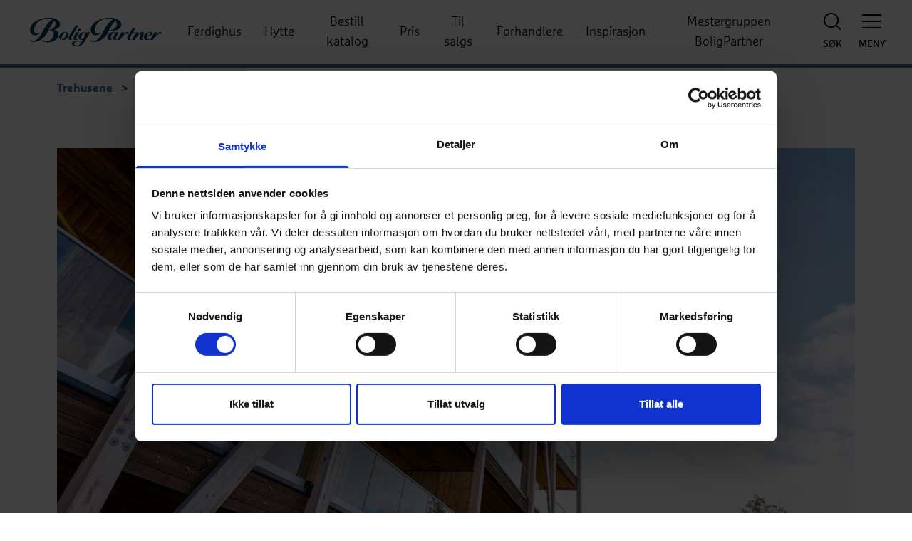

--- FILE ---
content_type: text/html; charset=UTF-8
request_url: https://boligpartner.no/artikkel/trehusene-boligblokk-med-moderne-uttrykk
body_size: 21094
content:
<!DOCTYPE html>
<html lang="no"
  class="h-full scroll-smooth scroll-pt-header-height-mobile lg:scroll-pt-header-height-desktop"
  x-data="{ modal: null }">
<head>
  <meta charset="utf-8">
  <meta name="viewport" content="width=device-width, initial-scale=1">

    <title>Trehusene - Boligblokk med moderne uttrykk - Boligpartner</title>

  <meta name="description" content="Trehusene er unike. Dette er en boligblokk som er bygget i treverk. Trehus fra BoligPartner">
  <meta property="og:title" content="Trehusene - Boligblokk med moderne uttrykk">
  <meta property="og:description" content="Trehusene er unike. Dette er en boligblokk som er bygget i treverk. Trehus fra BoligPartner">
<meta property="og:url" content="https://boligpartner.no/artikkel/trehusene-boligblokk-med-moderne-uttrykk">
<meta property="og:type" content="website">
<meta property="og:locale" content="nb_NO">
  <meta property="og:image" content="https://s3.eu-north-1.amazonaws.com/boligpartner-production/uploads/boligpartner/JNaU1CDeFBNEvqWDWj2Ya0GzpcTD8r1w4ELGF7eI.jpg">
<meta property="og:site_name" content="Boligpartner">


  <script data-cookieconsent="ignore">
    window.dataLayer = window.dataLayer || [];
    function gtag() {
        dataLayer.push(arguments);
    }
    gtag("consent", "default", {
        ad_storage: "denied",
        analytics_storage: "denied",
        functionality_storage: "denied",
        personalization_storage: "denied",
        security_storage: "granted",
        wait_for_update: 500,
    });
    gtag("set", "url_passthrough", true);
  </script>
      <!-- Google Tag Manager -->
    <script data-cookieconsent="ignore">(function(w,d,s,l,i){w[l]=w[l]||[];w[l].push({'gtm.start':
        new Date().getTime(),event:'gtm.js'});var f=d.getElementsByTagName(s)[0],
      j=d.createElement(s),dl=l!='dataLayer'?'&l='+l:'';j.async=true;j.src=
      'https://www.googletagmanager.com/gtm.js?id='+i+dl;f.parentNode.insertBefore(j,f);
    })(window,document,'script','dataLayer','GTM-NVNLV7');</script>
    <!-- End Google Tag Manager -->
    <link rel="icon" href="/boligpartner/img/favicon.ico">
  <link rel="apple-touch-icon" sizes="180x180" href="/boligpartner/img/apple-touch-icon.png">
  <link rel="icon" type="image/png" sizes="32x32" href="/boligpartner/img/favicon-32x32.png">
  <link rel="icon" type="image/png" sizes="16x16" href="/boligpartner/img/favicon-16x16.png">
  <link rel="manifest" href="/boligpartner/img/site.webmanifest">
  <link rel="mask-icon" href="/boligpartner/img/safari-pinned-tab.svg" color="#5bbad5">
  <link rel="shortcut icon" href="/boligpartner/img/favicon.ico">
  <link rel="mask-icon" href="/boligpartner/img/safari-pinned-tab.svg" color="#5bbad5">
  <meta name="msapplication-TileColor" content="#da532c">
  <meta name="theme-color" content="#ffffff">

  <link rel="stylesheet" href="/boligpartner/css/app.css?id=b6a0070ab578b7a9e8eb">
  <style>
    [x-cloak] { display: none !important; }
  </style>
</head>
<body class="flex flex-col min-h-full">
  <!-- Google Tag Manager (noscript) -->
  <noscript><iframe src="https://www.googletagmanager.com/ns.html?id=GTM-NVNLV7"
      height="0" width="0" style="display:none;visibility:hidden"></iframe></noscript>
  <!-- End Google Tag Manager (noscript) -->

      <header class="sticky top-0 z-40 w-full bg-white border-b-6 border-b-cyan-700 header"
  x-data="headerOrganizer">
  <div class="px-2 md:px-4 xl:px-8 justify-between flex items-center h-header-height-mobile lg:h-header-height-desktop">
    <a href="/" class="ml-2.5">
      <span class="sr-only">Boligpartner</span>
      <svg viewBox="0 0 233.001 50.333" aria-hidden="true" class="h-10 text-[#003B5C] lg:h-8 xl:h-10" xmlns="http://www.w3.org/2000/svg">
  <g fill="currentColor">
    <path d="m498.422 140.154a5.251 5.251 0 0 0 -3.223.793c-.375.218-2.309 1.351-6.264 5.965 1.81-3.275 3.274-5.916 3.438-6.186.049-.078.094-.148.121-.2h-4.853c-1.587 2.817-5.581 9.872-7.612 13.472h4.98c.28-.508 1.5-2.459 1.871-2.949q1.181-1.572 2.586-3.125a35.1 35.1 0 0 1 3.7-3.43c.123-.086.245-.169.364-.248l.008-.005a6.242 6.242 0 0 1 2.311-1.114c.482-.085.666.236.418.9-.148.409-.927 1.715-1.192 2.192-.372.654-.758 1.374-1.044 2.024a7.4 7.4 0 0 0 -.835 3.1c0 1.529 1.129 2.775 3.17 2.853a4.749 4.749 0 0 0 3.751-1.329l-.412-.985c-1.373 1.124-2.623 1.616-2.409 0a10.992 10.992 0 0 1 1.285-3.247c.027-.044.124-.217.26-.463.044-.078.089-.155.136-.235a.136.136 0 0 0 .006-.022c.53-.961 1.384-2.527 1.384-2.527a5.369 5.369 0 0 0 .972-2.458c.123-1.451-1.09-2.678-2.917-2.776z" transform="translate(-299.698 -115.036)"/><path d="m247.19 114.542s-9.112 15.195-10 16.694a31.251 31.251 0 0 0 -1.642 3.077 7.407 7.407 0 0 0 -.835 3.106c0 1.529 1.129 2.77 3.171 2.853a4.923 4.923 0 0 0 3.751-1.329l-.413-.986c-1.373 1.125-2.624 1.616-2.409 0a12.485 12.485 0 0 1 1.681-3.945c.605-1.03 11.675-19.47 11.675-19.47z" transform="translate(-166.378 -101.12)"/><path d="m208.836 140.235c-5.056 0-10.841 3.573-10.841 9.1 0 3.683 3 4.91 6.21 4.91 5.308 0 10.551-4.394 10.551-9.353.001-.903-.472-4.657-5.92-4.657zm-5.536 13.065c-.9 0-1.445-.665-1.445-1.7 0-3.127 4.052-10.42 7.519-10.42.9 0 1.444.666 1.444 1.7.004 3.12-4.049 10.42-7.518 10.42z" transform="translate(-146.426 -115.085)"/><path d="m537.347 140.219c-4.466 0-11.153 4.176-11.028 9.589.063 2.723 2.3 4.3 5.107 4.43a11.945 11.945 0 0 0 4.158-.594c.483-.171.88-.32 1.21-.455l-.313-.838a5.409 5.409 0 0 1 -1.207.37 4.245 4.245 0 0 1 -3.334-.368 3.3 3.3 0 0 1 -1-2.71 7.244 7.244 0 0 1 .163-1.511c2.56-.613 10.206-2.143 10.206-5.532.003-1.659-1.655-2.381-3.962-2.381zm-6.032 6.8c.311-1.645 1.658-4.626 4.2-5.619.906-.355 2.359-.285 2.359.909-.003 2.729-3.355 4.006-6.559 4.714z" transform="translate(-324.853 -115.077)"/><path d="m569.826 140.4a4.727 4.727 0 0 0 -3.481.468c-.391.221-2.459 1.608-6.567 6.261 1.84-3.33 3.338-6.034 3.505-6.305.048-.079.094-.149.141-.226h-4.853l-7.6 13.469h4.98a29.675 29.675 0 0 1 1.84-2.916q1.183-1.573 2.587-3.125.922-1.017 1.865-1.906c.229-.215.457-.428.688-.632.125-.106.249-.208.373-.308l.072-.056c.1-.082.207-.163.31-.241.015-.01.03-.021.044-.032.115-.085.229-.169.341-.248l.009-.007c.122-.086.245-.169.364-.249l.008-.005a5.941 5.941 0 0 1 3.369-1.216 2.507 2.507 0 0 1 1.784 1.064l1.647-2.884a2.17 2.17 0 0 0 -1.426-.906z" transform="translate(-338.251 -115.096)"/><path d="m442.3 140.4a4.727 4.727 0 0 0 -3.481.468c-.392.221-2.46 1.608-6.568 6.261 1.84-3.33 3.338-6.034 3.5-6.305.049-.079.095-.149.142-.226h-4.853c-1.607 2.847-5.569 9.869-7.6 13.469h4.981a29.766 29.766 0 0 1 1.84-2.916q1.181-1.573 2.586-3.125.922-1.017 1.865-1.906c.229-.215.458-.428.689-.632.125-.106.249-.208.373-.308.025-.019.048-.037.072-.056.1-.082.207-.163.31-.241l.044-.032c.115-.085.229-.169.341-.248l.01-.007q.184-.129.364-.249l.009-.005a5.939 5.939 0 0 1 3.368-1.216 2.508 2.508 0 0 1 1.785 1.064l1.646-2.884a2.173 2.173 0 0 0 -1.423-.906z" transform="translate(-268.944 -115.096)"/><path d="m279.758 140.59h-4.975l-.735 1.233a6.05 6.05 0 0 0 -4.23-1.583c-5.056 0-10.878 3.57-10.878 9.095 0 3.683 3 4.91 6.211 4.91a5.6 5.6 0 0 0 1.585-.277l-2.935 4.94c-.171.276-.79 1.208-.79 1.208-2.011 2.891-4.149 4.211-6.586 4.211s-5.294-.951-5.294-3.428 2.974-3.977 5.3-4.086a17.649 17.649 0 0 1 6.912 1.056l.537-.924a20.655 20.655 0 0 0 -7.209-1.261 17.592 17.592 0 0 0 -4.707.668c-5.885 1.91-5.024 5.28-3.643 6.645 1.742 1.721 5.081 2.5 8.149 2.419a16.726 16.726 0 0 0 3.992-.615 14.535 14.535 0 0 0 3.708-1.573 18.656 18.656 0 0 0 5.359-5.62c.571-.935 10.229-17.018 10.229-17.018zm-15.509 12.71c-.9 0-1.445-.665-1.445-1.7 0-3.127 4.089-10.418 7.555-10.418.9 0 1.455.592 1.455 1.622 0 3.13-4.1 10.496-7.565 10.496z" transform="translate(-173.228 -115.087)"/><path d="m271.611 132.091c1.654 0 3.323-1.33 3.262-2.87a1.7 1.7 0 0 0 -1.872-1.45c-1.575 0-3.324 1.069-3.324 2.79 0 1.147.934 1.53 1.934 1.53z" transform="translate(-185.382 -108.312)"/><path d="m260.117 152.343c-1.373 1.125-2.623 1.616-2.409 0a12.48 12.48 0 0 1 1.68-3.945c.244-.416 2.188-3.66 4.423-7.384h-4.966c-1.376 2.3-2.479 4.138-2.761 4.612a31.44 31.44 0 0 0 -1.642 3.077 7.406 7.406 0 0 0 -.835 3.106c0 1.529 1.129 2.774 3.171 2.853a4.751 4.751 0 0 0 3.751-1.329z" transform="translate(-176.649 -115.507)"/><path d="m399.892 151.869a12.5 12.5 0 0 1 1.681-3.945c.244-.416 2.188-3.66 4.422-7.384h-4.965c-.315.525-.613 1.024-.893 1.49a3.41 3.41 0 0 0 -.779-1.127 3.2 3.2 0 0 0 -2.278-.758 10.837 10.837 0 0 0 -4.448.9 12.307 12.307 0 0 0 -3.48 2.29 10.369 10.369 0 0 0 -2.261 3.077 8.066 8.066 0 0 0 -.8 3.305c0 1.629.309 4.493 3.681 4.493 3.142 0 5.652-3.16 5.933-3.48.009.209.023.357.038.593a3.2 3.2 0 0 0 .247 1.057 3.11 3.11 0 0 0 2.973 1.8 4.92 4.92 0 0 0 3.751-1.329l-.413-.986c-1.373 1.135-2.624 1.624-2.409.004zm-6.046-.615a3.36 3.36 0 0 1 -1.746.9.68.68 0 0 1 -.7-.42c-.929-2.331 1.54-6.39 1.956-7.078a10.168 10.168 0 0 1 2.783-3.117c1.253-.783 2.658-.554 2.658.915a7.662 7.662 0 0 1 -.788 3.229 16.243 16.243 0 0 1 -4.163 5.57z" transform="translate(-248.646 -115.036)"/><path d="m475.795 126.561h-4.969c-2.706 4.514-6.182 10.312-6.714 11.209a31.352 31.352 0 0 0 -1.643 3.077 7.422 7.422 0 0 0 -.834 3.106c0 1.528 1.129 2.77 3.171 2.853a4.924 4.924 0 0 0 3.751-1.329l-.413-.986c-1.373 1.124-2.624 1.616-2.41 0a12.5 12.5 0 0 1 1.681-3.945c.21-.356 1.664-2.784 3.48-5.811h3.9l.951-1.574h-3.91c1.316-2.195 2.732-4.553 3.959-6.6z" transform="translate(-289.701 -107.654)"/><path d="m374.231 97.114c-.142-4.463-3.24-7.415-8.071-9.673-4.222-1.974-10.036-2.339-14.49-2.286a43.561 43.561 0 0 0 -20.976 5.745c-6.867 4.106-10.649 10.049-10.649 15.594 0 5.513 3.834 9.448 9.115 9.514 5.4.068 9.091-4.724 9.091-4.724l-.821-.507s-2.374 2.383-4.526 2.348a5.054 5.054 0 0 1 -4.185-1.879 7.481 7.481 0 0 1 -1.359-4.638c0-4.847 2.759-10.7 7.116-14.25a27.485 27.485 0 0 1 17.079-5.794 21.97 21.97 0 0 1 8.631 1.414c-8.45 4.251-13.486 13.222-17.786 21.249-4.8 8.967-9.544 16.57-16.773 16.57a11.49 11.49 0 0 1 -4.852-.992l-.921 1.533a18.135 18.135 0 0 0 5.852 1.279 26.206 26.206 0 0 0 14.179-4.233 25.738 25.738 0 0 0 8.262-8.359c.982-1.508 4.027-7.214 5.093-9.2 2.909-5.429 5.989-11.094 10.382-15.636a7.6 7.6 0 0 1 2.778 5.611c0 5.534-4.155 9.987-11.223 11.147l-.556 1.109c13.735-.234 19.828-4.07 19.61-10.942z" transform="translate(-212.652 -85.149)"/><path d="m138.018 96.715c0-4.1-1.921-6.971-6.675-9.275-4.194-2.033-10.036-2.339-14.49-2.286a43.558 43.558 0 0 0 -20.976 5.746c-6.867 4.1-10.649 10.046-10.649 15.59 0 5.513 3.834 9.448 9.116 9.514 5.4.068 9.091-4.724 9.091-4.724l-.82-.507s-2.374 2.383-4.526 2.348a5.053 5.053 0 0 1 -4.185-1.879 7.479 7.479 0 0 1 -1.359-4.638c0-4.847 2.759-10.7 7.115-14.25a27.486 27.486 0 0 1 17.079-5.794 21.97 21.97 0 0 1 8.631 1.414c-8.435 4.245-13.145 12.635-17.759 21.2-4.311 8.007-9.186 16.6-16.8 16.616a11.4 11.4 0 0 1 -4.852-.992l-.921 1.533a18.136 18.136 0 0 0 5.852 1.279 26.207 26.207 0 0 0 14.16-4.21 26.746 26.746 0 0 0 8.285-8.373c.982-1.508 4.027-7.214 5.092-9.2 2.91-5.429 5.916-11.039 10.308-15.582a6.725 6.725 0 0 1 1.739 4.882c0 5.87-4 9.955-11.068 11.115l-.557 1.109a9.585 9.585 0 0 1 1.744-.146c3.128 0 6.493 1.74 6.47 6.624a14.471 14.471 0 0 1 -2.7 8.07 10.013 10.013 0 0 1 -6.644 4.4 11.415 11.415 0 0 1 -8.479-1.271 12.222 12.222 0 0 1 -1.217-.825l-1.473 1.1c1.938 1.729 5.629 3.08 10.284 3.08a22.8 22.8 0 0 0 12.6-3.6c4.212-2.818 6.085-6.446 6.085-10.213 0-4.584-2.873-7.455-8.165-8.26 4.852-.961 10.664-3.678 10.664-9.595z" transform="translate(-85.04 -85.148)"/>
  </g>
</svg>    </a>
    <nav class="hidden mx-5 lg:block h-full">
      <ul class="flex h-full">
                  <li class="inline-flex items-center h-full">
                          <button
                x-on:click="setTopSubMenu('Ferdighus')"
                class="w-full h-full flex items-center justify-center hover:bg-cyan-700 hover:text-white px-2 xl:px-4 text-center xl:text-lg 2xl:text-xl font-light"
                x-bind:class="{ 'bg-cyan-700 text-white': topSubMenu === 'Ferdighus' }">
                Ferdighus
              </button>
                      </li>
                  <li class="inline-flex items-center h-full">
                          <button
                x-on:click="setTopSubMenu('Hytte')"
                class="w-full h-full flex items-center justify-center hover:bg-cyan-700 hover:text-white px-2 xl:px-4 text-center xl:text-lg 2xl:text-xl font-light"
                x-bind:class="{ 'bg-cyan-700 text-white': topSubMenu === 'Hytte' }">
                Hytte
              </button>
                      </li>
                  <li class="inline-flex items-center h-full">
                          <a class="w-full h-full flex items-center justify-center hover:bg-cyan-700 hover:text-white px-2 xl:px-4 text-center xl:text-lg 2xl:text-xl font-light"
                href="/kataloger">
                Bestill katalog
              </a>
                      </li>
                  <li class="inline-flex items-center h-full">
                          <a class="w-full h-full flex items-center justify-center hover:bg-cyan-700 hover:text-white px-2 xl:px-4 text-center xl:text-lg 2xl:text-xl font-light"
                href="/hva-koster-det-aa-bygge-nytt-hus">
                Pris
              </a>
                      </li>
                  <li class="inline-flex items-center h-full">
                          <a class="w-full h-full flex items-center justify-center hover:bg-cyan-700 hover:text-white px-2 xl:px-4 text-center xl:text-lg 2xl:text-xl font-light"
                href="https://boligpartner.no/til-salgs">
                Til salgs
              </a>
                      </li>
                  <li class="inline-flex items-center h-full">
                          <a class="w-full h-full flex items-center justify-center hover:bg-cyan-700 hover:text-white px-2 xl:px-4 text-center xl:text-lg 2xl:text-xl font-light"
                href="/forhandlere">
                Forhandlere
              </a>
                      </li>
                  <li class="inline-flex items-center h-full">
                          <a class="w-full h-full flex items-center justify-center hover:bg-cyan-700 hover:text-white px-2 xl:px-4 text-center xl:text-lg 2xl:text-xl font-light"
                href="https://boligpartner.no/aktuelt">
                Inspirasjon
              </a>
                      </li>
                  <li class="inline-flex items-center h-full">
                          <a class="w-full h-full flex items-center justify-center hover:bg-cyan-700 hover:text-white px-2 xl:px-4 text-center xl:text-lg 2xl:text-xl font-light"
                href="https://boligpartner.no/mestergruppen-boligpartner">
                Mestergruppen BoligPartner
              </a>
                      </li>
              </ul>
    </nav>

    <div>
      <div class="flex items-center">
        <button
          type="button"
          class="w-12 p-2 text-sm focus:outline-none focus:ring-2 focus:ring-inset focus:ring-cyan-700"
          title="Åpne sidesøk"
          aria-controls="site-search"
          x-on:click="toggleSearch;$nextTick(() => { searchOpen && document.getElementById('site-search-input').focus() })"
          x-bind:aria-expanded="searchOpen.toString()"
        >
          <div class="flex flex-col items-center" x-show="!searchOpen">
            <svg viewBox="0 0 23 23" aria-hidden="true" class="w-7 h-6">
  <g fill="currentColor" fill-rule="nonzero">
    <path d="M10.129 0C4.544 0 0 4.544 0 10.129s4.544 10.128 10.129 10.128 10.128-4.543 10.128-10.128S15.714 0 10.13 0zm0 18.388c-4.554 0-8.26-3.705-8.26-8.26 0-4.553 3.706-8.258 8.26-8.258s8.259 3.705 8.259 8.259-3.705 8.259-8.26 8.259z"/>
    <path d="M22.726 21.404l-5.36-5.36a.934.934 0 10-1.322 1.322l5.36 5.36a.932.932 0 001.322 0 .934.934 0 000-1.322z"/>
      </g>
</svg>
            <span class="mt-2 lg:mt-2.5 uppercase text-sm">Søk</span>
          </div>
          <div class="flex flex-col items-center" x-show="searchOpen" x-cloak>
            <svg viewBox="0 0 23 23" aria-hidden="true" class="w-7 h-6">
  <g fill="currentColor" fill-rule="nonzero">
    <path d="M10.129 0C4.544 0 0 4.544 0 10.129s4.544 10.128 10.129 10.128 10.128-4.543 10.128-10.128S15.714 0 10.13 0zm0 18.388c-4.554 0-8.26-3.705-8.26-8.26 0-4.553 3.706-8.258 8.26-8.258s8.259 3.705 8.259 8.259-3.705 8.259-8.26 8.259z"/>
    <path d="M22.726 21.404l-5.36-5.36a.934.934 0 10-1.322 1.322l5.36 5.36a.932.932 0 001.322 0 .934.934 0 000-1.322z"/>
          <g>
        <path d="M6.595 7.297l6.067 6.067a.33.33 0 10.466-.467L7.062 6.831a.33.33 0 10-.467.466z"/>
        <path d="M13.128 7.297l-6.066 6.067a.33.33 0 11-.467-.467l6.067-6.066a.33.33 0 11.466.466z"/>
      </g>
      </g>
</svg>
            <span class="mt-2 lg:mt-2.5 uppercase text-sm">Lukk</span>
          </div>
        </button>

        <div class="flex items-center lg:ml-2">
          <button
            type="button"
            class="w-12 p-2 text-sm focus:outline-none focus:ring-2 focus:ring-inset focus:ring-cyan-700"
            title="Åpne hovedmeny"
            aria-controls="main-menu"
            x-on:click="toggleMainMenu"
            x-bind:aria-expanded="mainMenuOpen.toString()"
          >
            <div class="flex flex-col items-center" x-show="!mainMenuOpen">
              <svg viewBox="0 0 28 22" aria-hidden="true" class="w-7 h-6">
  <path fill="none"
        stroke="currentColor"
        stroke-linecap="round"
        stroke-linejoin="round"
        stroke-width="2"
        d="M1 2h25M1 11h25M1 20h25"/>
</svg>
              <span class="mt-2 lg:mt-2.5 uppercase text-sm">Meny</span>
            </div>
            <div class="flex flex-col items-center" x-show="mainMenuOpen" x-cloak>
              <svg viewBox="0 0 24 24" aria-hidden="true" class="w-7 h-6">
  <path fill="none"
        stroke="currentColor"
        stroke-linecap="round"
        stroke-linejoin="round"
        stroke-width="2"
        d="M4 20L20 4M4 4l16 16"/>
</svg>
              <span class="mt-2 lg:mt-2.5 uppercase text-sm">Lukk</span>
            </div>
          </button>
        </div>
      </div>

      <div id="top-sub-menu"
        class="overflow-x-auto fixed right-0 bottom-0 left-0 top-header-height-mobile lg:top-header-height-desktop bg-[#E5E5E5] mt-1.5"
        role="dialog"
        aria-modal="true"
        x-show="topSubMenu || mainMenuOpen ||searchOpen"
        x-transition
        x-cloak
      >
        <div class="flex justify-center">
          <div class="w-full px-4 xl:px-20">
            <div x-show="mainMenuOpen">
              <nav class="mt-12">
  <ul class="flex w-full justify-center md:justify-end flex-wrap -mx-4">
    <li class="w-full md:w-1/2 xl:w-1/4 -mx-2 px-3 box-border mb-6 lg:hidden">
    <div x-data="{ open: false, canToggle: true }">
  <button class="transition-all text-left leading-tight font-bold flex items-center  text-2.5xl hover:text-fuchsia-700" type="button" x-on:click="if (!canToggle) return;

        width = (window.innerWidth > 0) ? window.innerWidth : screen.width;
        if (width < 768) {
          open = !open
        }" x-on:resize.window="if (!canToggle) return;

        width = (window.innerWidth > 0) ? window.innerWidth : screen.width;
        if (width > 768) {
          open = true
        }" href="https://boligpartner.no/ferdighus">
  Ferdighus
</button>

      <div class="origin-top ease-in-out duration-200 mt-6"
         x-show="open"
         x-transition:enter="transition"
         x-transition:enter-start="opacity-0 scale-y-0"
         x-transition:enter-end="opacity-100 scale-y-100"
         x-transition:leave="transition"
         x-transition:leave-start="opacity-100 scale-y-100"
         x-transition:leave-end="opacity-0 scale-y-0"
         x-cloak
    >
      <ul class="text-xl flex flex-col space-y-2 md:leading-relaxed">
        <div class="ml-5">
                                          <div x-data="{ open: true, canToggle: false }">
  <a class="transition-all text-left leading-tight font-bold flex items-center  text-2xl hover:text-fuchsia-700" x-on:click="if (!canToggle) return;

        width = (window.innerWidth > 0) ? window.innerWidth : screen.width;
        if (width < 768) {
          open = !open
        }" x-on:resize.window="if (!canToggle) return;

        width = (window.innerWidth > 0) ? window.innerWidth : screen.width;
        if (width > 768) {
          open = true
        }" href="/ferdighus">
  Alt om våre ferdighus ⇾
</a>

      <div class="origin-top ease-in-out duration-200 mt-3"
         x-show="open"
         x-transition:enter="transition"
         x-transition:enter-start="opacity-0 scale-y-0"
         x-transition:enter-end="opacity-100 scale-y-100"
         x-transition:leave="transition"
         x-transition:leave-start="opacity-100 scale-y-100"
         x-transition:leave-end="opacity-0 scale-y-0"
         x-cloak
    >
      <ul class="text-xl flex flex-col space-y-2 md:leading-relaxed">
        <div class="mb-5 leading-relaxed space-y-2">
                                              <li>
  <a class="transition-all underline underline-offset-4 decoration-2 decoration-transparent hover:decoration-black hover:text-fuchsia-700" href="/ferdighus">
  Se våre hus‎‏‏‎ ‎ ⟩
</a>
</li>
                                              <li>
  <a class="transition-all underline underline-offset-4 decoration-2 decoration-transparent hover:decoration-black hover:text-fuchsia-700" href="https://boligpartner.no/flermannsbolig">
  Flermannsboliger ‎ ⟩
</a>
</li>
                                              <li>
  <a class="transition-all underline underline-offset-4 decoration-2 decoration-transparent hover:decoration-black hover:text-fuchsia-700" href="/hva-koster-det-aa-bygge-nytt-hus">
  Pris på hus ‎ ⟩
</a>
</li>
                                              <li>
  <a class="transition-all underline underline-offset-4 decoration-2 decoration-transparent hover:decoration-black hover:text-fuchsia-700" href="https://boligpartner.no/huskatalog">
  Bestill huskatalog ‎ ⟩
</a>
</li>
                                              <li>
  <a class="transition-all underline underline-offset-4 decoration-2 decoration-transparent hover:decoration-black hover:text-fuchsia-700" href="/til-salgs">
  Til salgs ‎ ⟩
</a>
</li>
                                              <li>
  <a class="transition-all underline underline-offset-4 decoration-2 decoration-transparent hover:decoration-black hover:text-fuchsia-700" href="/artikkel/book-en-husprat-med-oss">
  Avtal gratis møte ‎ ⟩
</a>
</li>
                                              <li>
  <a class="transition-all underline underline-offset-4 decoration-2 decoration-transparent hover:decoration-black hover:text-fuchsia-700" href="/forhandlere">
  Finn forhandler ‎ ⟩
</a>
</li>
                                          </div>
      </ul>
    </div>
  </div>
                                                        <div x-data="{ open: true, canToggle: false }">
  <a class="transition-all text-left leading-tight font-bold flex items-center  text-2xl hover:text-fuchsia-700" x-on:click="if (!canToggle) return;

        width = (window.innerWidth > 0) ? window.innerWidth : screen.width;
        if (width < 768) {
          open = !open
        }" x-on:resize.window="if (!canToggle) return;

        width = (window.innerWidth > 0) ? window.innerWidth : screen.width;
        if (width > 768) {
          open = true
        }" href="/bygg_nytt">
  Bygge hus ⇾
</a>

      <div class="origin-top ease-in-out duration-200 mt-3"
         x-show="open"
         x-transition:enter="transition"
         x-transition:enter-start="opacity-0 scale-y-0"
         x-transition:enter-end="opacity-100 scale-y-100"
         x-transition:leave="transition"
         x-transition:leave-start="opacity-100 scale-y-100"
         x-transition:leave-end="opacity-0 scale-y-0"
         x-cloak
    >
      <ul class="text-xl flex flex-col space-y-2 md:leading-relaxed">
        <div class="mb-5 leading-relaxed space-y-2">
                                              <li>
  <a class="transition-all underline underline-offset-4 decoration-2 decoration-transparent hover:decoration-black hover:text-fuchsia-700" href="/artikkel/trehusbyggeren">
  Vår grønne visjon ‎ ⟩
</a>
</li>
                                              <li>
  <a class="transition-all underline underline-offset-4 decoration-2 decoration-transparent hover:decoration-black hover:text-fuchsia-700" href="https://boligpartner.no/bygg_nytt">
  Fordeler med å bygge nytt ‎ ⟩
</a>
</li>
                                              <li>
  <a class="transition-all underline underline-offset-4 decoration-2 decoration-transparent hover:decoration-black hover:text-fuchsia-700" href="/artikkel/prisgunstig-med-nytt-hus">
  Nytt er billigere en brukt ‎ ⟩
</a>
</li>
                                              <li>
  <a class="transition-all underline underline-offset-4 decoration-2 decoration-transparent hover:decoration-black hover:text-fuchsia-700" href="/artikkel/okonomiskplan">
  Økonomisk plan ‎ ⟩
</a>
</li>
                                              <li>
  <a class="transition-all underline underline-offset-4 decoration-2 decoration-transparent hover:decoration-black hover:text-fuchsia-700" href="/artikkel/bygge-hus-her-er-byggeprosessen-trinn-for-trinn">
  Byggeprosessen ‎ ⟩
</a>
</li>
                                              <li>
  <a class="transition-all underline underline-offset-4 decoration-2 decoration-transparent hover:decoration-black hover:text-fuchsia-700" href="/artikkel/erfaringer-med-ferdighus">
  Erfaringer med ferdighus ‎ ⟩
</a>
</li>
                                              <li>
  <a class="transition-all underline underline-offset-4 decoration-2 decoration-transparent hover:decoration-black hover:text-fuchsia-700" href="/artikkel/bygge-nytt-hus-her-er-de-10-mest-vanlige-sporsmalene-vi-far">
  Ofte stilte spørsmål ‎ ⟩
</a>
</li>
                                              <li>
  <a class="transition-all underline underline-offset-4 decoration-2 decoration-transparent hover:decoration-black hover:text-fuchsia-700" href="/artikkel/bygge-hus-her-er-fem-gode-grunner-til-a-velge-boligpartner">
  Hvorfor velge BoligPartner ‎ ⟩
</a>
</li>
                                          </div>
      </ul>
    </div>
  </div>
                                                        <div x-data="{ open: true, canToggle: false }">
  <a class="transition-all text-left leading-tight font-bold flex items-center  text-2xl hover:text-fuchsia-700" x-on:click="if (!canToggle) return;

        width = (window.innerWidth > 0) ? window.innerWidth : screen.width;
        if (width < 768) {
          open = !open
        }" x-on:resize.window="if (!canToggle) return;

        width = (window.innerWidth > 0) ? window.innerWidth : screen.width;
        if (width > 768) {
          open = true
        }" href="/artikkel/erfaringer-med-ferdighus">
  Inspirasjon ⇾
</a>

      <div class="origin-top ease-in-out duration-200 mt-3"
         x-show="open"
         x-transition:enter="transition"
         x-transition:enter-start="opacity-0 scale-y-0"
         x-transition:enter-end="opacity-100 scale-y-100"
         x-transition:leave="transition"
         x-transition:leave-start="opacity-100 scale-y-100"
         x-transition:leave-end="opacity-0 scale-y-0"
         x-cloak
    >
      <ul class="text-xl flex flex-col space-y-2 md:leading-relaxed">
        <div class="mb-5 leading-relaxed space-y-2">
                                              <li>
  <a class="transition-all underline underline-offset-4 decoration-2 decoration-transparent hover:decoration-black hover:text-fuchsia-700" href="/aktuelt?category=11">
  Les våre artikler ‎ ⟩
</a>
</li>
                                              <li>
  <a class="transition-all underline underline-offset-4 decoration-2 decoration-transparent hover:decoration-black hover:text-fuchsia-700" href="/tilpasning">
  Tilpasning av ferdighus ‎ ⟩
</a>
</li>
                                              <li>
  <a class="transition-all underline underline-offset-4 decoration-2 decoration-transparent hover:decoration-black hover:text-fuchsia-700" href="/utleie">
  Nytt hus med utleie ⟩
</a>
</li>
                                              <li>
  <a class="transition-all underline underline-offset-4 decoration-2 decoration-transparent hover:decoration-black hover:text-fuchsia-700" href="/hus-til-sma-tomter">
  Hus til små tomter ⟩
</a>
</li>
                                              <li>
  <a class="transition-all underline underline-offset-4 decoration-2 decoration-transparent hover:decoration-black hover:text-fuchsia-700" href="/tomt">
  Skille ut tomt ‎ ⟩
</a>
</li>
                                              <li>
  <a class="transition-all underline underline-offset-4 decoration-2 decoration-transparent hover:decoration-black hover:text-fuchsia-700" href="/barnefamilien">
  Hus til barnefamilien ⟩
</a>
</li>
                                              <li>
  <a class="transition-all underline underline-offset-4 decoration-2 decoration-transparent hover:decoration-black hover:text-fuchsia-700" href="/uteplassen">
  Uteplassen ‎ ⟩
</a>
</li>
                                              <li>
  <a class="transition-all underline underline-offset-4 decoration-2 decoration-transparent hover:decoration-black hover:text-fuchsia-700" href="/kjokken">
  Kjøkken i nytt hus ‎ ⟩
</a>
</li>
                                              <li>
  <a class="transition-all underline underline-offset-4 decoration-2 decoration-transparent hover:decoration-black hover:text-fuchsia-700" href="/jul">
  Jul i nytt hus ‎ ⟩
</a>
</li>
                                          </div>
      </ul>
    </div>
  </div>
                                    </div>
      </ul>
    </div>
  </div>
  </li>
  <li class="w-full md:w-1/2 xl:w-1/4 -mx-2 px-3 box-border mb-6 lg:hidden">
    <div x-data="{ open: false, canToggle: true }">
  <button class="transition-all text-left leading-tight font-bold flex items-center  text-2.5xl hover:text-fuchsia-700" type="button" x-on:click="if (!canToggle) return;

        width = (window.innerWidth > 0) ? window.innerWidth : screen.width;
        if (width < 768) {
          open = !open
        }" x-on:resize.window="if (!canToggle) return;

        width = (window.innerWidth > 0) ? window.innerWidth : screen.width;
        if (width > 768) {
          open = true
        }" href="https://boligpartner.no/hytte">
  Hytte
</button>

      <div class="origin-top ease-in-out duration-200 mt-6"
         x-show="open"
         x-transition:enter="transition"
         x-transition:enter-start="opacity-0 scale-y-0"
         x-transition:enter-end="opacity-100 scale-y-100"
         x-transition:leave="transition"
         x-transition:leave-start="opacity-100 scale-y-100"
         x-transition:leave-end="opacity-0 scale-y-0"
         x-cloak
    >
      <ul class="text-xl flex flex-col space-y-2 md:leading-relaxed">
        <div class="ml-5">
                                          <div x-data="{ open: true, canToggle: false }">
  <a class="transition-all text-left leading-tight font-bold flex items-center  text-2xl hover:text-fuchsia-700" x-on:click="if (!canToggle) return;

        width = (window.innerWidth > 0) ? window.innerWidth : screen.width;
        if (width < 768) {
          open = !open
        }" x-on:resize.window="if (!canToggle) return;

        width = (window.innerWidth > 0) ? window.innerWidth : screen.width;
        if (width > 768) {
          open = true
        }" href="/hytte">
  Våre hytter ⇾
</a>

      <div class="origin-top ease-in-out duration-200 mt-3"
         x-show="open"
         x-transition:enter="transition"
         x-transition:enter-start="opacity-0 scale-y-0"
         x-transition:enter-end="opacity-100 scale-y-100"
         x-transition:leave="transition"
         x-transition:leave-start="opacity-100 scale-y-100"
         x-transition:leave-end="opacity-0 scale-y-0"
         x-cloak
    >
      <ul class="text-xl flex flex-col space-y-2 md:leading-relaxed">
        <div class="mb-5 leading-relaxed space-y-2">
                                              <li>
  <a class="transition-all underline underline-offset-4 decoration-2 decoration-transparent hover:decoration-black hover:text-fuchsia-700" href="/hytte">
  Se våre hytter ‎ ⟩
</a>
</li>
                                              <li>
  <a class="transition-all underline underline-offset-4 decoration-2 decoration-transparent hover:decoration-black hover:text-fuchsia-700" href="/artikkel/hytte-priseksempler">
  Pris på hytter ‎ ⟩
</a>
</li>
                                              <li>
  <a class="transition-all underline underline-offset-4 decoration-2 decoration-transparent hover:decoration-black hover:text-fuchsia-700" href="/hyttekatalog">
  Bestill NY hyttekatalog ‎ ⟩
</a>
</li>
                                              <li>
  <a class="transition-all underline underline-offset-4 decoration-2 decoration-transparent hover:decoration-black hover:text-fuchsia-700" href="/til-salgs#uVe3ib4Jl">
  Til salgs ‎ ⟩
</a>
</li>
                                              <li>
  <a class="transition-all underline underline-offset-4 decoration-2 decoration-transparent hover:decoration-black hover:text-fuchsia-700" href="/artikkel/book-en-hytteprat-med-oss">
  Avtal gratis møte ‎ ⟩
</a>
</li>
                                              <li>
  <a class="transition-all underline underline-offset-4 decoration-2 decoration-transparent hover:decoration-black hover:text-fuchsia-700" href="/forhandlere">
  Finn forhandler ‎ ⟩
</a>
</li>
                                              <li>
  <a class="transition-all underline underline-offset-4 decoration-2 decoration-transparent hover:decoration-black hover:text-fuchsia-700" href="/artikkel/bygge-hytte-her-er-10-gode-grunner-til-a-velge-boligpartner">
  Hvorfor velge BoligPartner? ‎ ⟩
</a>
</li>
                                          </div>
      </ul>
    </div>
  </div>
                                                        <div x-data="{ open: true, canToggle: false }">
  <a class="transition-all text-left leading-tight font-bold flex items-center  text-2xl hover:text-fuchsia-700" x-on:click="if (!canToggle) return;

        width = (window.innerWidth > 0) ? window.innerWidth : screen.width;
        if (width < 768) {
          open = !open
        }" x-on:resize.window="if (!canToggle) return;

        width = (window.innerWidth > 0) ? window.innerWidth : screen.width;
        if (width > 768) {
          open = true
        }" href="/hytte">
  Bygge hytte ⇾
</a>

      <div class="origin-top ease-in-out duration-200 mt-3"
         x-show="open"
         x-transition:enter="transition"
         x-transition:enter-start="opacity-0 scale-y-0"
         x-transition:enter-end="opacity-100 scale-y-100"
         x-transition:leave="transition"
         x-transition:leave-start="opacity-100 scale-y-100"
         x-transition:leave-end="opacity-0 scale-y-0"
         x-cloak
    >
      <ul class="text-xl flex flex-col space-y-2 md:leading-relaxed">
        <div class="mb-5 leading-relaxed space-y-2">
                                              <li>
  <a class="transition-all underline underline-offset-4 decoration-2 decoration-transparent hover:decoration-black hover:text-fuchsia-700" href="/artikkel/okonomiskplan-hytte">
  Økonomisk plan ‎ ⟩
</a>
</li>
                                              <li>
  <a class="transition-all underline underline-offset-4 decoration-2 decoration-transparent hover:decoration-black hover:text-fuchsia-700" href="/artikkel/boligpartner-er-medlem-av-merkeordningen-trygt-hyttekjop">
  Trygt hyttekjøp ‎ ⟩
</a>
</li>
                                              <li>
  <a class="transition-all underline underline-offset-4 decoration-2 decoration-transparent hover:decoration-black hover:text-fuchsia-700" href="https://boligpartner.no/artikkel/kjope-hytte-som-byggesett">
  Kjøp hytte som byggesett
</a>
</li>
                                              <li>
  <a class="transition-all underline underline-offset-4 decoration-2 decoration-transparent hover:decoration-black hover:text-fuchsia-700" href="/artikkel/trehusbyggeren">
  Vår grønne visjon ‎ ⟩
</a>
</li>
                                              <li>
  <a class="transition-all underline underline-offset-4 decoration-2 decoration-transparent hover:decoration-black hover:text-fuchsia-700" href="/artikkel/hytteinspirasjon-til-deg">
  Erfaringer med ferdighytter ‎ ⟩
</a>
</li>
                                              <li>
  <a class="transition-all underline underline-offset-4 decoration-2 decoration-transparent hover:decoration-black hover:text-fuchsia-700" href="https://boligpartner.no/artikkel/tilpasning-hytte">
  Tilpasning av ferdighytter
</a>
</li>
                                          </div>
      </ul>
    </div>
  </div>
                                                        <div x-data="{ open: true, canToggle: false }">
  <a class="transition-all text-left leading-tight font-bold flex items-center  text-2xl hover:text-fuchsia-700" x-on:click="if (!canToggle) return;

        width = (window.innerWidth > 0) ? window.innerWidth : screen.width;
        if (width < 768) {
          open = !open
        }" x-on:resize.window="if (!canToggle) return;

        width = (window.innerWidth > 0) ? window.innerWidth : screen.width;
        if (width > 768) {
          open = true
        }" href="/artikkel/hytteinspirasjon-til-deg">
  Inspirasjon ⇾
</a>

      <div class="origin-top ease-in-out duration-200 mt-3"
         x-show="open"
         x-transition:enter="transition"
         x-transition:enter-start="opacity-0 scale-y-0"
         x-transition:enter-end="opacity-100 scale-y-100"
         x-transition:leave="transition"
         x-transition:leave-start="opacity-100 scale-y-100"
         x-transition:leave-end="opacity-0 scale-y-0"
         x-cloak
    >
      <ul class="text-xl flex flex-col space-y-2 md:leading-relaxed">
        <div class="mb-5 leading-relaxed space-y-2">
                                              <li>
  <a class="transition-all underline underline-offset-4 decoration-2 decoration-transparent hover:decoration-black hover:text-fuchsia-700" href="/artikkel/hvilken-hytte-passer">
  Hvilken hytte passer deg best? ‎ ⟩
</a>
</li>
                                              <li>
  <a class="transition-all underline underline-offset-4 decoration-2 decoration-transparent hover:decoration-black hover:text-fuchsia-700" href="/artikkel/bygge-ny-hytte-se-familiens-gode-rad-til-deg">
  10 hyttetips til deg ‎ ⟩
</a>
</li>
                                              <li>
  <a class="transition-all underline underline-offset-4 decoration-2 decoration-transparent hover:decoration-black hover:text-fuchsia-700" href="/artikkel/jul-hytta">
  Jul på hytta ‎ ⟩
</a>
</li>
                                              <li>
  <a class="transition-all underline underline-offset-4 decoration-2 decoration-transparent hover:decoration-black hover:text-fuchsia-700" href="/artikkel/erstatningshytte">
  Erstatningshytte ‎ ⟩
</a>
</li>
                                              <li>
  <a class="transition-all underline underline-offset-4 decoration-2 decoration-transparent hover:decoration-black hover:text-fuchsia-700" href="/artikkel/liten-ferdighytte">
  Liten ferdighytte ‎ ⟩
</a>
</li>
                                              <li>
  <a class="transition-all underline underline-offset-4 decoration-2 decoration-transparent hover:decoration-black hover:text-fuchsia-700" href="/artikkel/moderne-ferdighytte">
  Moderne ferdighytte ‎ ⟩
</a>
</li>
                                              <li>
  <a class="transition-all underline underline-offset-4 decoration-2 decoration-transparent hover:decoration-black hover:text-fuchsia-700" href="/artikkel/ferdighytte-fjellet-priser">
  Fjellhytter i ulike prisklasser ‎ ⟩
</a>
</li>
                                              <li>
  <a class="transition-all underline underline-offset-4 decoration-2 decoration-transparent hover:decoration-black hover:text-fuchsia-700" href="/aktuelt?category=12">
  Les våre artikler ‎ ⟩
</a>
</li>
                                          </div>
      </ul>
    </div>
  </div>
                                    </div>
      </ul>
    </div>
  </div>
  </li>
  <li class="w-full md:w-1/2 xl:w-1/4 -mx-2 px-3 box-border mb-6 lg:hidden">
    <div x-data="{ open: false, canToggle: true }">
  <a class="transition-all text-left leading-tight font-bold flex items-center  text-2.5xl hover:text-fuchsia-700" x-on:click="if (!canToggle) return;

        width = (window.innerWidth > 0) ? window.innerWidth : screen.width;
        if (width < 768) {
          open = !open
        }" x-on:resize.window="if (!canToggle) return;

        width = (window.innerWidth > 0) ? window.innerWidth : screen.width;
        if (width > 768) {
          open = true
        }" href="/kataloger">
  Bestill katalog
</a>

  </div>
  </li>
  <li class="w-full md:w-1/2 xl:w-1/4 -mx-2 px-3 box-border mb-6 lg:hidden">
    <div x-data="{ open: false, canToggle: true }">
  <a class="transition-all text-left leading-tight font-bold flex items-center  text-2.5xl hover:text-fuchsia-700" x-on:click="if (!canToggle) return;

        width = (window.innerWidth > 0) ? window.innerWidth : screen.width;
        if (width < 768) {
          open = !open
        }" x-on:resize.window="if (!canToggle) return;

        width = (window.innerWidth > 0) ? window.innerWidth : screen.width;
        if (width > 768) {
          open = true
        }" href="/hva-koster-det-aa-bygge-nytt-hus">
  Pris
</a>

  </div>
  </li>
  <li class="w-full md:w-1/2 xl:w-1/4 -mx-2 px-3 box-border mb-6 lg:hidden">
    <div x-data="{ open: false, canToggle: true }">
  <a class="transition-all text-left leading-tight font-bold flex items-center  text-2.5xl hover:text-fuchsia-700" x-on:click="if (!canToggle) return;

        width = (window.innerWidth > 0) ? window.innerWidth : screen.width;
        if (width < 768) {
          open = !open
        }" x-on:resize.window="if (!canToggle) return;

        width = (window.innerWidth > 0) ? window.innerWidth : screen.width;
        if (width > 768) {
          open = true
        }" href="https://boligpartner.no/til-salgs">
  Til salgs
</a>

  </div>
  </li>
  <li class="w-full md:w-1/2 xl:w-1/4 -mx-2 px-3 box-border mb-6 lg:hidden">
    <div x-data="{ open: false, canToggle: true }">
  <a class="transition-all text-left leading-tight font-bold flex items-center  text-2.5xl hover:text-fuchsia-700" x-on:click="if (!canToggle) return;

        width = (window.innerWidth > 0) ? window.innerWidth : screen.width;
        if (width < 768) {
          open = !open
        }" x-on:resize.window="if (!canToggle) return;

        width = (window.innerWidth > 0) ? window.innerWidth : screen.width;
        if (width > 768) {
          open = true
        }" href="/forhandlere">
  Forhandlere
</a>

  </div>
  </li>
  <li class="w-full md:w-1/2 xl:w-1/4 -mx-2 px-3 box-border mb-6 lg:hidden">
    <div x-data="{ open: false, canToggle: true }">
  <a class="transition-all text-left leading-tight font-bold flex items-center  text-2.5xl hover:text-fuchsia-700" x-on:click="if (!canToggle) return;

        width = (window.innerWidth > 0) ? window.innerWidth : screen.width;
        if (width < 768) {
          open = !open
        }" x-on:resize.window="if (!canToggle) return;

        width = (window.innerWidth > 0) ? window.innerWidth : screen.width;
        if (width > 768) {
          open = true
        }" href="https://boligpartner.no/aktuelt">
  Inspirasjon
</a>

  </div>
  </li>
  <li class="w-full md:w-1/2 xl:w-1/4 -mx-2 px-3 box-border mb-6 lg:hidden">
    <div x-data="{ open: false, canToggle: true }">
  <a class="transition-all text-left leading-tight font-bold flex items-center  text-2.5xl hover:text-fuchsia-700" x-on:click="if (!canToggle) return;

        width = (window.innerWidth > 0) ? window.innerWidth : screen.width;
        if (width < 768) {
          open = !open
        }" x-on:resize.window="if (!canToggle) return;

        width = (window.innerWidth > 0) ? window.innerWidth : screen.width;
        if (width > 768) {
          open = true
        }" href="https://boligpartner.no/mestergruppen-boligpartner">
  Mestergruppen BoligPartner
</a>

  </div>
  </li>
    <li class="w-full md:w-1/2 xl:w-1/4 -mx-2 px-3 box-border mb-6">
    <div x-data="{ open: true, canToggle: false }">
  <a class="transition-all text-left leading-tight font-bold flex items-center  text-2.5xl hover:text-fuchsia-700" x-on:click="if (!canToggle) return;

        width = (window.innerWidth > 0) ? window.innerWidth : screen.width;
        if (width < 768) {
          open = !open
        }" x-on:resize.window="if (!canToggle) return;

        width = (window.innerWidth > 0) ? window.innerWidth : screen.width;
        if (width > 768) {
          open = true
        }" href="/om-boligpartner">
  Om BoligPartner
</a>

      <div class="origin-top ease-in-out duration-200 mt-6"
         x-show="open"
         x-transition:enter="transition"
         x-transition:enter-start="opacity-0 scale-y-0"
         x-transition:enter-end="opacity-100 scale-y-100"
         x-transition:leave="transition"
         x-transition:leave-start="opacity-100 scale-y-100"
         x-transition:leave-end="opacity-0 scale-y-0"
         x-cloak
    >
      <ul class="text-xl flex flex-col space-y-2 md:leading-relaxed">
        <div class="ml-5 md:ml-0 leading-relaxed space-y-2">
                          <li>
  <a class="transition-all underline underline-offset-4 decoration-2 decoration-transparent hover:decoration-black hover:text-fuchsia-700" href="https://boligpartner.no/om-boligpartner">
  Om BoligPartner
</a>
</li>
                          <li>
  <a class="transition-all underline underline-offset-4 decoration-2 decoration-transparent hover:decoration-black hover:text-fuchsia-700" href="/om-boligpartner#PxrefHE3w">
  Våre ansatte
</a>
</li>
                          <li>
  <a class="transition-all underline underline-offset-4 decoration-2 decoration-transparent hover:decoration-black hover:text-fuchsia-700" href="/artikkel/trehusbyggeren">
  En grønn visjon
</a>
</li>
                          <li>
  <a class="transition-all underline underline-offset-4 decoration-2 decoration-transparent hover:decoration-black hover:text-fuchsia-700" href="https://boligpartner.no/boligpartnerstandard">
  Merkeordning B og B+
</a>
</li>
                          <li>
  <a class="transition-all underline underline-offset-4 decoration-2 decoration-transparent hover:decoration-black hover:text-fuchsia-700" href="https://boligpartner.no/presserom">
  Presse
</a>
</li>
                          <li>
  <a class="transition-all underline underline-offset-4 decoration-2 decoration-transparent hover:decoration-black hover:text-fuchsia-700" href="https://boligpartner.no/aapenhetsloven">
  Åpenhetsloven
</a>
</li>
                      </div>
      </ul>
    </div>
  </div>
  </li>
  <li class="w-full md:w-1/2 xl:w-1/4 -mx-2 px-3 box-border mb-6">
    <div x-data="{ open: true, canToggle: false }">
  <a class="transition-all text-left leading-tight font-bold flex items-center  text-2.5xl hover:text-fuchsia-700" x-on:click="if (!canToggle) return;

        width = (window.innerWidth > 0) ? window.innerWidth : screen.width;
        if (width < 768) {
          open = !open
        }" x-on:resize.window="if (!canToggle) return;

        width = (window.innerWidth > 0) ? window.innerWidth : screen.width;
        if (width > 768) {
          open = true
        }" href="/eiendomsutvikling">
  Eiendomsutvikling
</a>

      <div class="origin-top ease-in-out duration-200 mt-6"
         x-show="open"
         x-transition:enter="transition"
         x-transition:enter-start="opacity-0 scale-y-0"
         x-transition:enter-end="opacity-100 scale-y-100"
         x-transition:leave="transition"
         x-transition:leave-start="opacity-100 scale-y-100"
         x-transition:leave-end="opacity-0 scale-y-0"
         x-cloak
    >
      <ul class="text-xl flex flex-col space-y-2 md:leading-relaxed">
        <div class="ml-5 md:ml-0 leading-relaxed space-y-2">
                          <li>
  <a class="transition-all underline underline-offset-4 decoration-2 decoration-transparent hover:decoration-black hover:text-fuchsia-700" href="/ny_forhandler">
  Bli forhandler
</a>
</li>
                          <li>
  <a class="transition-all underline underline-offset-4 decoration-2 decoration-transparent hover:decoration-black hover:text-fuchsia-700" href="/storkunde">
  Bli storkunde
</a>
</li>
                          <li>
  <a class="transition-all underline underline-offset-4 decoration-2 decoration-transparent hover:decoration-black hover:text-fuchsia-700" href="/flermannsbolig">
  Våre flermannsboliger
</a>
</li>
                          <li>
  <a class="transition-all underline underline-offset-4 decoration-2 decoration-transparent hover:decoration-black hover:text-fuchsia-700" href="https://boligpartner.no/trehusene">
  Trehusene
</a>
</li>
                      </div>
      </ul>
    </div>
  </div>
  </li>
  <li class="w-full md:w-1/2 xl:w-1/4 -mx-2 px-3 box-border mb-6">
    <div x-data="{ open: true, canToggle: false }">
  <a class="transition-all text-left leading-tight font-bold flex items-center  text-2.5xl hover:text-fuchsia-700" x-on:click="if (!canToggle) return;

        width = (window.innerWidth > 0) ? window.innerWidth : screen.width;
        if (width < 768) {
          open = !open
        }" x-on:resize.window="if (!canToggle) return;

        width = (window.innerWidth > 0) ? window.innerWidth : screen.width;
        if (width > 768) {
          open = true
        }" href="https://boligpartner.no/kundeservice">
  Kundeservice
</a>

      <div class="origin-top ease-in-out duration-200 mt-6"
         x-show="open"
         x-transition:enter="transition"
         x-transition:enter-start="opacity-0 scale-y-0"
         x-transition:enter-end="opacity-100 scale-y-100"
         x-transition:leave="transition"
         x-transition:leave-start="opacity-100 scale-y-100"
         x-transition:leave-end="opacity-0 scale-y-0"
         x-cloak
    >
      <ul class="text-xl flex flex-col space-y-2 md:leading-relaxed">
        <div class="ml-5 md:ml-0 leading-relaxed space-y-2">
                          <li>
  <a class="transition-all underline underline-offset-4 decoration-2 decoration-transparent hover:decoration-black hover:text-fuchsia-700" href="/kundeservice">
  Hvordan kan vi hjelpe deg?
</a>
</li>
                          <li>
  <a class="transition-all underline underline-offset-4 decoration-2 decoration-transparent hover:decoration-black hover:text-fuchsia-700" href="/kundeservice#8CvQ9qWca">
  Dine reklamasjonsrettigheter, registrer en reklamasjon
</a>
</li>
                      </div>
      </ul>
    </div>
  </div>
  </li>
  <li class="w-full md:w-1/2 xl:w-1/4 -mx-2 px-3 box-border mb-6">
    <div x-data="{ open: false, canToggle: false }">
  <a class="transition-all text-left leading-tight font-bold flex items-center  text-2.5xl hover:text-fuchsia-700" x-on:click="if (!canToggle) return;

        width = (window.innerWidth > 0) ? window.innerWidth : screen.width;
        if (width < 768) {
          open = !open
        }" x-on:resize.window="if (!canToggle) return;

        width = (window.innerWidth > 0) ? window.innerWidth : screen.width;
        if (width > 768) {
          open = true
        }" href="https://boligpartner.no/ferdighus">
  Ferdighus
</a>

  </div>
  </li>
  </ul>
</nav>
            </div>
            <div x-show="searchOpen" id="site-search">
              <form class="mt-12 container" action="https://boligpartner.no/sok" role="search">
                <div class="relative group" x-data="initSearchComponent()">
  <div class="relative">
    <label for="site-search-input" class="sr-only">Søkefelt</label>
    <input
        id="site-search-input" name="q" placeholder="Hva kan vi hjelpe deg med?" class="block w-full pl-4 py-4 pr-12 bg-white placeholder-neutral-600
                border !ring-0 focus:outline-none border-cyan-700 group-focus-within:border-2 sm:pl-5 sm:py-5"
        type="text"
        autocomplete="off"
        x-model.debounce="query"
        x-ref="searchInput"
        x-on:keyup.down="incrementActiveIndex"
        x-on:keyup.up="decrementActiveIndex"
        x-on:keydown.enter="handleEnterInSearchField"
    >
    <div class="flex absolute inset-y-0 right-0 items-center pr-4">
      <svg viewBox="0 0 23 23" aria-hidden="true" class="w-6 h-6 pointer-events-none" x-show="query.length === 0">
  <g fill="currentColor" fill-rule="nonzero">
    <path d="M10.129 0C4.544 0 0 4.544 0 10.129s4.544 10.128 10.129 10.128 10.128-4.543 10.128-10.128S15.714 0 10.13 0zm0 18.388c-4.554 0-8.26-3.705-8.26-8.26 0-4.553 3.706-8.258 8.26-8.258s8.259 3.705 8.259 8.259-3.705 8.259-8.26 8.259z"/>
    <path d="M22.726 21.404l-5.36-5.36a.934.934 0 10-1.322 1.322l5.36 5.36a.932.932 0 001.322 0 .934.934 0 000-1.322z"/>
      </g>
</svg>
      <button type="button"
              aria-label="Fjern søketekst"
              tabindex="-1"
              x-show="query"
              x-on:click="clearQuery; $refs.searchInput.focus()"
              x-on:keyup.escape.window="clearQuery">
        <svg viewBox="0 0 24 24" aria-hidden="true" class="w-6 h-6">
  <path fill="none"
        stroke="currentColor"
        stroke-linecap="round"
        stroke-linejoin="round"
        stroke-width="2"
        d="M4 20L20 4M4 4l16 16"/>
</svg>
      </button>
    </div>
  </div>

  <div class="absolute top-full w-full z-10" x-show="results && results.length">
    <ul class="bg-white border border-cyan-700 border-t-0 group-focus-within:border-2 group-focus-within:border-2:border-t-0 max-h-96 overflow-y-scroll" x-ref="resultsContainer">
      <template x-for="(result, index) in results" :key="index">
        <li x-bind:id="`result-${index}`">
          <a class="block p-5 truncate focus:bg-teal-50 focus:outline-none"
            x-bind:class="{ 'bg-teal-50' : activeIndex === index }"
            x-bind:href="getResolvedSearchResultItemLink(result)"
            x-on:mouseover="enableScrollIntoView = false; activeIndex = index"
            x-text="getSearchResultItemName(result)">
          </a>
        </li>
      </template>
      <li id="result-all">
        <a :href="`/sok?q=${query}`"
          class="block p-5 focus:bg-teal-50 focus:outline-none"
          x-bind:class="{ 'bg-teal-50' : activeIndex === 'all' }">
          <div class="transition-all font-bold underline underline-offset-[6px] text-[#7D187D] decoration-[#333333] hover:decoration-[#999999] hover:text-[#B021B0]" x-on:mouseover="enableScrollIntoView = false; activeIndex = 'all'">
  Se alle resultater (<span x-text="results.length"></span>)
</div>
        </a>
      </li>
    </ul>
  </div>
</div>

<script data-cookieconsent="ignore">
  function initSearchComponent() {
    return {
      query: '',
      activeIndex: null,
      alignScrollToTop: true,
      // Should only be enabled for keydown events and not mouseover
      enableScrollIntoView: false,
      results: [],

      init() {
        this.$watch('query', (value) => {
          if (value) {
            this.search();
          } else {
            this.results = [];
          }
        });

        this.$watch('activeIndex', (value) => {
          if (value === null || !this.enableScrollIntoView) {
            return;
          }

          const el = document.getElementById(`result-${value}`);
          const container = this.$refs.resultsContainer;
          const containerTopY = container.scrollTop;
          const containerBottomY = container.scrollTop + container.clientHeight;
          const elementTopY = el.offsetTop;
          const elementBottomY = el.offsetTop + el.clientHeight;

          if (elementBottomY > containerBottomY || containerTopY > elementTopY) {
            el.scrollIntoView(this.alignScrollToTop);
          }
        });
      },

      clearQuery() {
        this.query = '';
        this.activeIndex = null;
        this.results = [];
      },

      getSearchResultItemName(searchResultItem) {
        if (searchResultItem.name) {
          return searchResultItem.name;
        }

        if (searchResultItem.title) {
          return searchResultItem.title;
        }

        return '';
      },

      getResolvedSearchResultItemLink(searchResultItem) {
        if (searchResultItem.model === 'App\\Models\\House') {
          return `/ferdighus/${searchResultItem.category.slug}/${searchResultItem.slug}`;
        }

        if (searchResultItem.model === 'App\\Models\\Cabin') {
          return `/hytte/${searchResultItem.category.slug}/${searchResultItem.slug}`;
        }

        if (searchResultItem.model === 'App\\Models\\ApartmentBuilding') {
          return `/flermannsbolig/${searchResultItem.category.slug}/${searchResultItem.slug}`;
        }

        if (searchResultItem.model === 'App\\Models\\HouseCategory') {
          return `/ferdighus/${searchResultItem.slug}`;
        }

        if (searchResultItem.model === 'App\\Models\\CabinCategory') {
          return `/hytte/${searchResultItem.slug}`;
        }

        if (searchResultItem.model === 'App\\Models\\ApartmentBuildingCategory') {
          return `/flermannsbolig/${searchResultItem.slug}`;
        }

        if (searchResultItem.model === 'App\\Models\\HousingEstate') {
          return `/boligfelt/${searchResultItem.slug}`;
        }

        if (searchResultItem.model === 'App\\Models\\CabinField') {
          return `/hyttefelt/${searchResultItem.slug}`;
        }

        if (searchResultItem.model === 'App\\Models\\SalesOffice') {
          return `/forhandlere/${searchResultItem.slug}`;
        }

        if (searchResultItem.model === 'App\\Models\\Page') {
          if (searchResultItem.slug === '/') {
            return '/';
          }

          return `/${searchResultItem.slug}`;
        }

        if (searchResultItem.model === 'App\\Models\\Article') {
          return `/artikkel/${searchResultItem.slug}`;
        }

        return null;
      },

      search() {
        this.activeIndex = null;

        if (this.query) {
          fetch('https://boligpartner.no/api/search?query=' + this.query)
            .then(response => response.json())
            .then(data => {
              this.results = data;
            });
        } else {
          this.results = [];
        }
      },

      incrementActiveIndex() {
        this.enableScrollIntoView = true;
        this.alignScrollToTop = false;

        if (this.results.length === 0) {
          this.activeIndex = null;
        } else if (this.activeIndex === null) {
          this.activeIndex = 0;
        } else if ((this.activeIndex + 1) === this.results.length) {
          this.activeIndex = 'all';
        } else if (this.activeIndex === 'all') {
          // this.activeIndex = 0;
          this.activeIndex = null;
        } else {
          this.activeIndex = this.activeIndex + 1;
        }
      },

      decrementActiveIndex() {
        this.enableScrollIntoView = true;
        this.alignScrollToTop = true;

        if (this.results.length === 0) {
          this.activeIndex = null;
        } else if (this.activeIndex === null) {
          this.activeIndex = 'all';
        } else if (this.activeIndex === 0) {
          this.activeIndex = null;
        } else if (this.activeIndex === 'all') {
          this.activeIndex = this.results.length - 1;
        } else {
          this.activeIndex = this.activeIndex - 1;
        }
      },

      handleEnterInSearchField(event) {
        if (this.activeIndex !== null) {
          event.preventDefault();

          const el = document.getElementById(`result-${this.activeIndex}`);

          if (el.firstElementChild) {
            el.firstElementChild.click();
          }
        }
      },
    }
  }
</script>
              </form>
            </div>
                                          <div x-show="topSubMenu === 'Ferdighus'">
                  <nav class="mt-12">
  <ul class="flex w-full justify-center flex-wrap -mx-4">
          <li class="w-full md:w-1/2 xl:w-1/4 -mx-2 px-3 box-border mb-6">
        <div x-data="{ open: true, canToggle: false }">
  <a class="transition-all text-left leading-tight font-bold flex items-center  text-2.5xl hover:text-fuchsia-700" x-on:click="topSubMenu = false" x-on:resize.window="if (!canToggle) return;

        width = (window.innerWidth > 0) ? window.innerWidth : screen.width;
        if (width > 768) {
          open = true
        }" href="/ferdighus">
  Alt om våre ferdighus ⇾
</a>

      <div class="origin-top ease-in-out duration-200 mt-6"
         x-show="open"
         x-transition:enter="transition"
         x-transition:enter-start="opacity-0 scale-y-0"
         x-transition:enter-end="opacity-100 scale-y-100"
         x-transition:leave="transition"
         x-transition:leave-start="opacity-100 scale-y-100"
         x-transition:leave-end="opacity-0 scale-y-0"
         x-cloak
    >
      <ul class="text-xl flex flex-col space-y-2 md:leading-relaxed">
        <li>
  <a class="transition-all underline underline-offset-4 decoration-2 decoration-transparent hover:decoration-black hover:text-fuchsia-700" href="/ferdighus" x-on:click="topSubMenu = false">
  Se våre hus‎‏‏‎ ‎ ⟩
</a>
</li>
                              <li>
  <a class="transition-all underline underline-offset-4 decoration-2 decoration-transparent hover:decoration-black hover:text-fuchsia-700" href="https://boligpartner.no/flermannsbolig" x-on:click="topSubMenu = false">
  Flermannsboliger ‎ ⟩
</a>
</li>
                              <li>
  <a class="transition-all underline underline-offset-4 decoration-2 decoration-transparent hover:decoration-black hover:text-fuchsia-700" href="/hva-koster-det-aa-bygge-nytt-hus" x-on:click="topSubMenu = false">
  Pris på hus ‎ ⟩
</a>
</li>
                              <li>
  <a class="transition-all underline underline-offset-4 decoration-2 decoration-transparent hover:decoration-black hover:text-fuchsia-700" href="https://boligpartner.no/huskatalog" x-on:click="topSubMenu = false">
  Bestill huskatalog ‎ ⟩
</a>
</li>
                              <li>
  <a class="transition-all underline underline-offset-4 decoration-2 decoration-transparent hover:decoration-black hover:text-fuchsia-700" href="/til-salgs" x-on:click="topSubMenu = false">
  Til salgs ‎ ⟩
</a>
</li>
                              <li>
  <a class="transition-all underline underline-offset-4 decoration-2 decoration-transparent hover:decoration-black hover:text-fuchsia-700" href="/artikkel/book-en-husprat-med-oss" x-on:click="topSubMenu = false">
  Avtal gratis møte ‎ ⟩
</a>
</li>
                              <li>
  <a class="transition-all underline underline-offset-4 decoration-2 decoration-transparent hover:decoration-black hover:text-fuchsia-700" href="/forhandlere" x-on:click="topSubMenu = false">
  Finn forhandler ‎ ⟩
</a>
</li>
      </ul>
    </div>
  </div>
      </li>
          <li class="w-full md:w-1/2 xl:w-1/4 -mx-2 px-3 box-border mb-6">
        <div x-data="{ open: true, canToggle: false }">
  <a class="transition-all text-left leading-tight font-bold flex items-center  text-2.5xl hover:text-fuchsia-700" x-on:click="topSubMenu = false" x-on:resize.window="if (!canToggle) return;

        width = (window.innerWidth > 0) ? window.innerWidth : screen.width;
        if (width > 768) {
          open = true
        }" href="/bygg_nytt">
  Bygge hus ⇾
</a>

      <div class="origin-top ease-in-out duration-200 mt-6"
         x-show="open"
         x-transition:enter="transition"
         x-transition:enter-start="opacity-0 scale-y-0"
         x-transition:enter-end="opacity-100 scale-y-100"
         x-transition:leave="transition"
         x-transition:leave-start="opacity-100 scale-y-100"
         x-transition:leave-end="opacity-0 scale-y-0"
         x-cloak
    >
      <ul class="text-xl flex flex-col space-y-2 md:leading-relaxed">
        <li>
  <a class="transition-all underline underline-offset-4 decoration-2 decoration-transparent hover:decoration-black hover:text-fuchsia-700" href="/artikkel/trehusbyggeren" x-on:click="topSubMenu = false">
  Vår grønne visjon ‎ ⟩
</a>
</li>
                              <li>
  <a class="transition-all underline underline-offset-4 decoration-2 decoration-transparent hover:decoration-black hover:text-fuchsia-700" href="https://boligpartner.no/bygg_nytt" x-on:click="topSubMenu = false">
  Fordeler med å bygge nytt ‎ ⟩
</a>
</li>
                              <li>
  <a class="transition-all underline underline-offset-4 decoration-2 decoration-transparent hover:decoration-black hover:text-fuchsia-700" href="/artikkel/prisgunstig-med-nytt-hus" x-on:click="topSubMenu = false">
  Nytt er billigere en brukt ‎ ⟩
</a>
</li>
                              <li>
  <a class="transition-all underline underline-offset-4 decoration-2 decoration-transparent hover:decoration-black hover:text-fuchsia-700" href="/artikkel/okonomiskplan" x-on:click="topSubMenu = false">
  Økonomisk plan ‎ ⟩
</a>
</li>
                              <li>
  <a class="transition-all underline underline-offset-4 decoration-2 decoration-transparent hover:decoration-black hover:text-fuchsia-700" href="/artikkel/bygge-hus-her-er-byggeprosessen-trinn-for-trinn" x-on:click="topSubMenu = false">
  Byggeprosessen ‎ ⟩
</a>
</li>
                              <li>
  <a class="transition-all underline underline-offset-4 decoration-2 decoration-transparent hover:decoration-black hover:text-fuchsia-700" href="/artikkel/erfaringer-med-ferdighus" x-on:click="topSubMenu = false">
  Erfaringer med ferdighus ‎ ⟩
</a>
</li>
                              <li>
  <a class="transition-all underline underline-offset-4 decoration-2 decoration-transparent hover:decoration-black hover:text-fuchsia-700" href="/artikkel/bygge-nytt-hus-her-er-de-10-mest-vanlige-sporsmalene-vi-far" x-on:click="topSubMenu = false">
  Ofte stilte spørsmål ‎ ⟩
</a>
</li>
                              <li>
  <a class="transition-all underline underline-offset-4 decoration-2 decoration-transparent hover:decoration-black hover:text-fuchsia-700" href="/artikkel/bygge-hus-her-er-fem-gode-grunner-til-a-velge-boligpartner" x-on:click="topSubMenu = false">
  Hvorfor velge BoligPartner ‎ ⟩
</a>
</li>
      </ul>
    </div>
  </div>
      </li>
          <li class="w-full md:w-1/2 xl:w-1/4 -mx-2 px-3 box-border mb-6">
        <div x-data="{ open: true, canToggle: false }">
  <a class="transition-all text-left leading-tight font-bold flex items-center  text-2.5xl hover:text-fuchsia-700" x-on:click="topSubMenu = false" x-on:resize.window="if (!canToggle) return;

        width = (window.innerWidth > 0) ? window.innerWidth : screen.width;
        if (width > 768) {
          open = true
        }" href="/artikkel/erfaringer-med-ferdighus">
  Inspirasjon ⇾
</a>

      <div class="origin-top ease-in-out duration-200 mt-6"
         x-show="open"
         x-transition:enter="transition"
         x-transition:enter-start="opacity-0 scale-y-0"
         x-transition:enter-end="opacity-100 scale-y-100"
         x-transition:leave="transition"
         x-transition:leave-start="opacity-100 scale-y-100"
         x-transition:leave-end="opacity-0 scale-y-0"
         x-cloak
    >
      <ul class="text-xl flex flex-col space-y-2 md:leading-relaxed">
        <li>
  <a class="transition-all underline underline-offset-4 decoration-2 decoration-transparent hover:decoration-black hover:text-fuchsia-700" href="/aktuelt?category=11" x-on:click="topSubMenu = false">
  Les våre artikler ‎ ⟩
</a>
</li>
                              <li>
  <a class="transition-all underline underline-offset-4 decoration-2 decoration-transparent hover:decoration-black hover:text-fuchsia-700" href="/tilpasning" x-on:click="topSubMenu = false">
  Tilpasning av ferdighus ‎ ⟩
</a>
</li>
                              <li>
  <a class="transition-all underline underline-offset-4 decoration-2 decoration-transparent hover:decoration-black hover:text-fuchsia-700" href="/utleie" x-on:click="topSubMenu = false">
  Nytt hus med utleie ⟩
</a>
</li>
                              <li>
  <a class="transition-all underline underline-offset-4 decoration-2 decoration-transparent hover:decoration-black hover:text-fuchsia-700" href="/hus-til-sma-tomter" x-on:click="topSubMenu = false">
  Hus til små tomter ⟩
</a>
</li>
                              <li>
  <a class="transition-all underline underline-offset-4 decoration-2 decoration-transparent hover:decoration-black hover:text-fuchsia-700" href="/tomt" x-on:click="topSubMenu = false">
  Skille ut tomt ‎ ⟩
</a>
</li>
                              <li>
  <a class="transition-all underline underline-offset-4 decoration-2 decoration-transparent hover:decoration-black hover:text-fuchsia-700" href="/barnefamilien" x-on:click="topSubMenu = false">
  Hus til barnefamilien ⟩
</a>
</li>
                              <li>
  <a class="transition-all underline underline-offset-4 decoration-2 decoration-transparent hover:decoration-black hover:text-fuchsia-700" href="/uteplassen" x-on:click="topSubMenu = false">
  Uteplassen ‎ ⟩
</a>
</li>
                              <li>
  <a class="transition-all underline underline-offset-4 decoration-2 decoration-transparent hover:decoration-black hover:text-fuchsia-700" href="/kjokken" x-on:click="topSubMenu = false">
  Kjøkken i nytt hus ‎ ⟩
</a>
</li>
                              <li>
  <a class="transition-all underline underline-offset-4 decoration-2 decoration-transparent hover:decoration-black hover:text-fuchsia-700" href="/jul" x-on:click="topSubMenu = false">
  Jul i nytt hus ‎ ⟩
</a>
</li>
      </ul>
    </div>
  </div>
      </li>
      </ul>
</nav>
                </div>
                                                        <div x-show="topSubMenu === 'Hytte'">
                  <nav class="mt-12">
  <ul class="flex w-full justify-center flex-wrap -mx-4">
          <li class="w-full md:w-1/2 xl:w-1/4 -mx-2 px-3 box-border mb-6">
        <div x-data="{ open: true, canToggle: false }">
  <a class="transition-all text-left leading-tight font-bold flex items-center  text-2.5xl hover:text-fuchsia-700" x-on:click="topSubMenu = false" x-on:resize.window="if (!canToggle) return;

        width = (window.innerWidth > 0) ? window.innerWidth : screen.width;
        if (width > 768) {
          open = true
        }" href="/hytte">
  Våre hytter ⇾
</a>

      <div class="origin-top ease-in-out duration-200 mt-6"
         x-show="open"
         x-transition:enter="transition"
         x-transition:enter-start="opacity-0 scale-y-0"
         x-transition:enter-end="opacity-100 scale-y-100"
         x-transition:leave="transition"
         x-transition:leave-start="opacity-100 scale-y-100"
         x-transition:leave-end="opacity-0 scale-y-0"
         x-cloak
    >
      <ul class="text-xl flex flex-col space-y-2 md:leading-relaxed">
        <li>
  <a class="transition-all underline underline-offset-4 decoration-2 decoration-transparent hover:decoration-black hover:text-fuchsia-700" href="/hytte" x-on:click="topSubMenu = false">
  Se våre hytter ‎ ⟩
</a>
</li>
                              <li>
  <a class="transition-all underline underline-offset-4 decoration-2 decoration-transparent hover:decoration-black hover:text-fuchsia-700" href="/artikkel/hytte-priseksempler" x-on:click="topSubMenu = false">
  Pris på hytter ‎ ⟩
</a>
</li>
                              <li>
  <a class="transition-all underline underline-offset-4 decoration-2 decoration-transparent hover:decoration-black hover:text-fuchsia-700" href="/hyttekatalog" x-on:click="topSubMenu = false">
  Bestill NY hyttekatalog ‎ ⟩
</a>
</li>
                              <li>
  <a class="transition-all underline underline-offset-4 decoration-2 decoration-transparent hover:decoration-black hover:text-fuchsia-700" href="/til-salgs#uVe3ib4Jl" x-on:click="topSubMenu = false">
  Til salgs ‎ ⟩
</a>
</li>
                              <li>
  <a class="transition-all underline underline-offset-4 decoration-2 decoration-transparent hover:decoration-black hover:text-fuchsia-700" href="/artikkel/book-en-hytteprat-med-oss" x-on:click="topSubMenu = false">
  Avtal gratis møte ‎ ⟩
</a>
</li>
                              <li>
  <a class="transition-all underline underline-offset-4 decoration-2 decoration-transparent hover:decoration-black hover:text-fuchsia-700" href="/forhandlere" x-on:click="topSubMenu = false">
  Finn forhandler ‎ ⟩
</a>
</li>
                              <li>
  <a class="transition-all underline underline-offset-4 decoration-2 decoration-transparent hover:decoration-black hover:text-fuchsia-700" href="/artikkel/bygge-hytte-her-er-10-gode-grunner-til-a-velge-boligpartner" x-on:click="topSubMenu = false">
  Hvorfor velge BoligPartner? ‎ ⟩
</a>
</li>
      </ul>
    </div>
  </div>
      </li>
          <li class="w-full md:w-1/2 xl:w-1/4 -mx-2 px-3 box-border mb-6">
        <div x-data="{ open: true, canToggle: false }">
  <a class="transition-all text-left leading-tight font-bold flex items-center  text-2.5xl hover:text-fuchsia-700" x-on:click="topSubMenu = false" x-on:resize.window="if (!canToggle) return;

        width = (window.innerWidth > 0) ? window.innerWidth : screen.width;
        if (width > 768) {
          open = true
        }" href="/hytte">
  Bygge hytte ⇾
</a>

      <div class="origin-top ease-in-out duration-200 mt-6"
         x-show="open"
         x-transition:enter="transition"
         x-transition:enter-start="opacity-0 scale-y-0"
         x-transition:enter-end="opacity-100 scale-y-100"
         x-transition:leave="transition"
         x-transition:leave-start="opacity-100 scale-y-100"
         x-transition:leave-end="opacity-0 scale-y-0"
         x-cloak
    >
      <ul class="text-xl flex flex-col space-y-2 md:leading-relaxed">
        <li>
  <a class="transition-all underline underline-offset-4 decoration-2 decoration-transparent hover:decoration-black hover:text-fuchsia-700" href="/artikkel/okonomiskplan-hytte" x-on:click="topSubMenu = false">
  Økonomisk plan ‎ ⟩
</a>
</li>
                              <li>
  <a class="transition-all underline underline-offset-4 decoration-2 decoration-transparent hover:decoration-black hover:text-fuchsia-700" href="/artikkel/boligpartner-er-medlem-av-merkeordningen-trygt-hyttekjop" x-on:click="topSubMenu = false">
  Trygt hyttekjøp ‎ ⟩
</a>
</li>
                              <li>
  <a class="transition-all underline underline-offset-4 decoration-2 decoration-transparent hover:decoration-black hover:text-fuchsia-700" href="https://boligpartner.no/artikkel/kjope-hytte-som-byggesett" x-on:click="topSubMenu = false">
  Kjøp hytte som byggesett
</a>
</li>
                              <li>
  <a class="transition-all underline underline-offset-4 decoration-2 decoration-transparent hover:decoration-black hover:text-fuchsia-700" href="/artikkel/trehusbyggeren" x-on:click="topSubMenu = false">
  Vår grønne visjon ‎ ⟩
</a>
</li>
                              <li>
  <a class="transition-all underline underline-offset-4 decoration-2 decoration-transparent hover:decoration-black hover:text-fuchsia-700" href="/artikkel/hytteinspirasjon-til-deg" x-on:click="topSubMenu = false">
  Erfaringer med ferdighytter ‎ ⟩
</a>
</li>
                              <li>
  <a class="transition-all underline underline-offset-4 decoration-2 decoration-transparent hover:decoration-black hover:text-fuchsia-700" href="https://boligpartner.no/artikkel/tilpasning-hytte" x-on:click="topSubMenu = false">
  Tilpasning av ferdighytter
</a>
</li>
      </ul>
    </div>
  </div>
      </li>
          <li class="w-full md:w-1/2 xl:w-1/4 -mx-2 px-3 box-border mb-6">
        <div x-data="{ open: true, canToggle: false }">
  <a class="transition-all text-left leading-tight font-bold flex items-center  text-2.5xl hover:text-fuchsia-700" x-on:click="topSubMenu = false" x-on:resize.window="if (!canToggle) return;

        width = (window.innerWidth > 0) ? window.innerWidth : screen.width;
        if (width > 768) {
          open = true
        }" href="/artikkel/hytteinspirasjon-til-deg">
  Inspirasjon ⇾
</a>

      <div class="origin-top ease-in-out duration-200 mt-6"
         x-show="open"
         x-transition:enter="transition"
         x-transition:enter-start="opacity-0 scale-y-0"
         x-transition:enter-end="opacity-100 scale-y-100"
         x-transition:leave="transition"
         x-transition:leave-start="opacity-100 scale-y-100"
         x-transition:leave-end="opacity-0 scale-y-0"
         x-cloak
    >
      <ul class="text-xl flex flex-col space-y-2 md:leading-relaxed">
        <li>
  <a class="transition-all underline underline-offset-4 decoration-2 decoration-transparent hover:decoration-black hover:text-fuchsia-700" href="/artikkel/hvilken-hytte-passer" x-on:click="topSubMenu = false">
  Hvilken hytte passer deg best? ‎ ⟩
</a>
</li>
                              <li>
  <a class="transition-all underline underline-offset-4 decoration-2 decoration-transparent hover:decoration-black hover:text-fuchsia-700" href="/artikkel/bygge-ny-hytte-se-familiens-gode-rad-til-deg" x-on:click="topSubMenu = false">
  10 hyttetips til deg ‎ ⟩
</a>
</li>
                              <li>
  <a class="transition-all underline underline-offset-4 decoration-2 decoration-transparent hover:decoration-black hover:text-fuchsia-700" href="/artikkel/jul-hytta" x-on:click="topSubMenu = false">
  Jul på hytta ‎ ⟩
</a>
</li>
                              <li>
  <a class="transition-all underline underline-offset-4 decoration-2 decoration-transparent hover:decoration-black hover:text-fuchsia-700" href="/artikkel/erstatningshytte" x-on:click="topSubMenu = false">
  Erstatningshytte ‎ ⟩
</a>
</li>
                              <li>
  <a class="transition-all underline underline-offset-4 decoration-2 decoration-transparent hover:decoration-black hover:text-fuchsia-700" href="/artikkel/liten-ferdighytte" x-on:click="topSubMenu = false">
  Liten ferdighytte ‎ ⟩
</a>
</li>
                              <li>
  <a class="transition-all underline underline-offset-4 decoration-2 decoration-transparent hover:decoration-black hover:text-fuchsia-700" href="/artikkel/moderne-ferdighytte" x-on:click="topSubMenu = false">
  Moderne ferdighytte ‎ ⟩
</a>
</li>
                              <li>
  <a class="transition-all underline underline-offset-4 decoration-2 decoration-transparent hover:decoration-black hover:text-fuchsia-700" href="/artikkel/ferdighytte-fjellet-priser" x-on:click="topSubMenu = false">
  Fjellhytter i ulike prisklasser ‎ ⟩
</a>
</li>
                              <li>
  <a class="transition-all underline underline-offset-4 decoration-2 decoration-transparent hover:decoration-black hover:text-fuchsia-700" href="/aktuelt?category=12" x-on:click="topSubMenu = false">
  Les våre artikler ‎ ⟩
</a>
</li>
      </ul>
    </div>
  </div>
      </li>
      </ul>
</nav>
                </div>
                                                                                                                                                                                                </div>
        </div>
      </div>
    </div>
  </div>
</header>
<script data-cookieconsent="ignore">
  function headerOrganizer() {
    return {
      mainMenuOpen: false,
      searchOpen: false,
      topSubMenu: false,

      setTopSubMenu(selectedTopSubMenu) {
        this.mainMenuOpen = false;
        this.searchOpen = false;

        if (selectedTopSubMenu === this.topSubMenu) {
          this.topSubMenu = false;
        } else {
          this.topSubMenu = selectedTopSubMenu;
        }
      },

      toggleSearch() {
        this.searchOpen = !this.searchOpen;
        this.mainMenuOpen = false;
        this.topSubMenu = false;
      },

      toggleMainMenu() {
        this.mainMenuOpen = !this.mainMenuOpen;
        this.topSubMenu = false;
        this.searchOpen = false;
      },
    };
  }
</script>
  
  <main class="flex flex-col grow">
      <div class="container">
    <nav class="py-4 overflow-x-auto" aria-label="Brødsmuler">
      <ol class="flex items-center space-x-3">
                  <li>
            <div class="flex items-center space-x-3 whitespace-nowrap">
              
                              <a href="https://boligpartner.no/trehusene"
                   class="underline transition-colors text-cyan-700 font-bold decoration-gray-700 hover:text-fuchsia-700"
                >
                  Trehusene
                </a>
                          </div>
          </li>
                  <li>
            <div class="flex items-center space-x-3 whitespace-nowrap">
                              <span
                  class="flex-shrink-0"
                  aria-hidden="true"
                >
                  &gt;
                </span>
              
                              <div class="" aria-current="page">
                  Trehusene - Boligblokk med moderne uttrykk
                </div>
                          </div>
          </li>
              </ol>
    </nav>
  </div>

  <div class="editor-components">
    <section id="BkAS_eP79" data-editor-component="bp-content-component"  class="first:pt-7" >
  <div class="container ">
    <div class="editor-content"><p></p><figure class="my-5 first:mt-0 last:mb-0 md:my-7">
      <img width="770" height="auto" alt="trehusene_L&oslash;kena&#778;sen _fasade_tett.jpeg" class="object-cover w-full" style="" src="https://boligpartner-cdn.imgix.net/uploads/boligpartner/VS9Mj4gmuWNvYJ5Kgbm3UdjmPgr93aBo0lXxUlID.jpg?w=770&amp;h=auto&amp;fit=crop&amp;crop=focalpoint&amp;fp-debug=0&amp;ar=&amp;fp-x=0.5&amp;fp-y=0.5&amp;fp-z=1&amp;auto=format" srcset="https://boligpartner-cdn.imgix.net/uploads/boligpartner/VS9Mj4gmuWNvYJ5Kgbm3UdjmPgr93aBo0lXxUlID.jpg?w=320&amp;fit=crop&amp;crop=focalpoint&amp;fp-debug=0&amp;ar=&amp;fp-x=0.5&amp;fp-y=0.5&amp;fp-z=1&amp;auto=format 320w, https://boligpartner-cdn.imgix.net/uploads/boligpartner/VS9Mj4gmuWNvYJ5Kgbm3UdjmPgr93aBo0lXxUlID.jpg?w=640&amp;fit=crop&amp;crop=focalpoint&amp;fp-debug=0&amp;ar=&amp;fp-x=0.5&amp;fp-y=0.5&amp;fp-z=1&amp;auto=format 640w, https://boligpartner-cdn.imgix.net/uploads/boligpartner/VS9Mj4gmuWNvYJ5Kgbm3UdjmPgr93aBo0lXxUlID.jpg?w=768&amp;fit=crop&amp;crop=focalpoint&amp;fp-debug=0&amp;ar=&amp;fp-x=0.5&amp;fp-y=0.5&amp;fp-z=1&amp;auto=format 768w, https://boligpartner-cdn.imgix.net/uploads/boligpartner/VS9Mj4gmuWNvYJ5Kgbm3UdjmPgr93aBo0lXxUlID.jpg?w=1024&amp;fit=crop&amp;crop=focalpoint&amp;fp-debug=0&amp;ar=&amp;fp-x=0.5&amp;fp-y=0.5&amp;fp-z=1&amp;auto=format 1024w, https://boligpartner-cdn.imgix.net/uploads/boligpartner/VS9Mj4gmuWNvYJ5Kgbm3UdjmPgr93aBo0lXxUlID.jpg?w=1280&amp;fit=crop&amp;crop=focalpoint&amp;fp-debug=0&amp;ar=&amp;fp-x=0.5&amp;fp-y=0.5&amp;fp-z=1&amp;auto=format 1280w, https://boligpartner-cdn.imgix.net/uploads/boligpartner/VS9Mj4gmuWNvYJ5Kgbm3UdjmPgr93aBo0lXxUlID.jpg?w=1536&amp;fit=crop&amp;crop=focalpoint&amp;fp-debug=0&amp;ar=&amp;fp-x=0.5&amp;fp-y=0.5&amp;fp-z=1&amp;auto=format 1536w, https://boligpartner-cdn.imgix.net/uploads/boligpartner/VS9Mj4gmuWNvYJ5Kgbm3UdjmPgr93aBo0lXxUlID.jpg?w=2048&amp;fit=crop&amp;crop=focalpoint&amp;fp-debug=0&amp;ar=&amp;fp-x=0.5&amp;fp-y=0.5&amp;fp-z=1&amp;auto=format 2048w, https://boligpartner-cdn.imgix.net/uploads/boligpartner/VS9Mj4gmuWNvYJ5Kgbm3UdjmPgr93aBo0lXxUlID.jpg?w=1540&amp;fit=crop&amp;crop=focalpoint&amp;fp-debug=0&amp;ar=&amp;fp-x=0.5&amp;fp-y=0.5&amp;fp-z=1&amp;auto=format 2x" loading="lazy">
    </figure>
<h1>En boligblokk i moderne stil</h1><p>Trehusene fra BoligPartner er en attraktiv og moderne boligblokk.</p><p>Denne boligblokken skiller seg godt ut i markedet, fordi dette leilighetsbygget bygges i treverk.&nbsp;Hele fasaden er i tre, og her benytter vi gjerne&nbsp;malmfuru. Designmessig blir uttrykket lekkert. Konstruksjonen i seg selv er milj&oslash;vennlig, da treverk er et fornybart konstruksjonsmaterial.&nbsp;Det er ingen tvil om at <a class="transition-all font-bold underline underline-offset-[6px] text-[#7D187D] decoration-[#333333] hover:decoration-[#999999] hover:text-[#B021B0] inline-block" href="https://boligpartner.no/trehusene">
  Trehusene
</a>
skaper stor interesse hos b&aring;de boligkj&oslash;pere og i bransjen.</p></div>
  </div>
</section>
<section id="J4J4hv8Ll" class="first:pt-7">
  <div class="container" data-editor-component="content-with-image-component">
    <div class="grid-cols-5 lg:grid " >
              <div class="col-span-3 flex items-center relative col-start-3">
          <div class="flex items-center justify-center mx-0 h-full flex-col mt-4 lg:mt-0 lg:py-6 lg:-mr-7">
            <img
      width="700" height="532" alt="" class="object-cover w-full object-cover max-h-full"
      src="https://boligpartner-cdn.imgix.net/uploads/boligpartner/h2C8vVR0x4Iz5VDnd4gjKocFbwvzXQjkkr1SzQxj.jpg?w=700&amp;h=532&amp;fit=crop&amp;crop=focalpoint&amp;fp-debug=0&amp;auto=format"
       srcset="https://boligpartner-cdn.imgix.net/uploads/boligpartner/h2C8vVR0x4Iz5VDnd4gjKocFbwvzXQjkkr1SzQxj.jpg?w=320&amp;fit=crop&amp;crop=focalpoint&amp;fp-debug=0&amp;auto=format 320w, https://boligpartner-cdn.imgix.net/uploads/boligpartner/h2C8vVR0x4Iz5VDnd4gjKocFbwvzXQjkkr1SzQxj.jpg?w=640&amp;fit=crop&amp;crop=focalpoint&amp;fp-debug=0&amp;auto=format 640w, https://boligpartner-cdn.imgix.net/uploads/boligpartner/h2C8vVR0x4Iz5VDnd4gjKocFbwvzXQjkkr1SzQxj.jpg?w=768&amp;fit=crop&amp;crop=focalpoint&amp;fp-debug=0&amp;auto=format 768w, https://boligpartner-cdn.imgix.net/uploads/boligpartner/h2C8vVR0x4Iz5VDnd4gjKocFbwvzXQjkkr1SzQxj.jpg?w=1024&amp;fit=crop&amp;crop=focalpoint&amp;fp-debug=0&amp;auto=format 1024w, https://boligpartner-cdn.imgix.net/uploads/boligpartner/h2C8vVR0x4Iz5VDnd4gjKocFbwvzXQjkkr1SzQxj.jpg?w=1280&amp;fit=crop&amp;crop=focalpoint&amp;fp-debug=0&amp;auto=format 1280w, https://boligpartner-cdn.imgix.net/uploads/boligpartner/h2C8vVR0x4Iz5VDnd4gjKocFbwvzXQjkkr1SzQxj.jpg?w=1536&amp;fit=crop&amp;crop=focalpoint&amp;fp-debug=0&amp;auto=format 1536w, https://boligpartner-cdn.imgix.net/uploads/boligpartner/h2C8vVR0x4Iz5VDnd4gjKocFbwvzXQjkkr1SzQxj.jpg?w=2048&amp;fit=crop&amp;crop=focalpoint&amp;fp-debug=0&amp;auto=format 2048w, https://boligpartner-cdn.imgix.net/uploads/boligpartner/h2C8vVR0x4Iz5VDnd4gjKocFbwvzXQjkkr1SzQxj.jpg?w=1400&amp;fit=crop&amp;crop=focalpoint&amp;fp-debug=0&amp;auto=format 2x"       style="aspect-ratio: 700 / 532"
      loading="lazy"
  >
                      </div>
        </div>
      
              <div class="col-span-2 flex items-center p-8 lg:py-10 col-start-1 row-start-1 lg:pr-10 2xl:pr-14">
          <div class="editor-content"><h2>Hva er en boligblokk?</h2><p>En boligblokk er en stor bygning som er satt sammen av flere seksjoner. En boligblokk kjennetegnes av at leilighetene deler en eller flere felles innganger. Leilighetene er plasser over og under hverandre samt ved siden av hverandre. Trehusene er en moderne boligblokk som inneholder b&aring;de felles og private uterom, i tillegg til innvendige fellesarealer.<a class="transition-all font-bold underline underline-offset-[6px] text-[#7D187D] decoration-[#333333] hover:decoration-[#999999] hover:text-[#B021B0] inline-block" href="https://boligpartner.no/trehusene">
  Les mer om Trehusene her.
</a>
</p></div>
        </div>
          </div>
  </div>
</section>
<section id="cSBYMMm9U" data-editor-component="bp-content-component"  class="first:pt-7" >
  <div class="container ">
    <div class="editor-content"><h2></h2><figure class="my-5 first:mt-0 last:mb-0 md:my-7">
      <img width="770" height="auto" alt="Lav_Navneberget-Trehusene-eksterior-Oxi-2022-Fasade-blokk-1.jpeg" class="object-cover w-full" style="" src="https://boligpartner-cdn.imgix.net/uploads/boligpartner/TRS2GoKPl0Iv2eDcXsYMB7rIrBpZtQnC3Zbtjvfk.jpg?w=770&amp;h=auto&amp;fit=crop&amp;crop=focalpoint&amp;fp-debug=0&amp;ar=&amp;fp-x=0.5&amp;fp-y=0.5&amp;fp-z=1&amp;auto=format" srcset="https://boligpartner-cdn.imgix.net/uploads/boligpartner/TRS2GoKPl0Iv2eDcXsYMB7rIrBpZtQnC3Zbtjvfk.jpg?w=320&amp;fit=crop&amp;crop=focalpoint&amp;fp-debug=0&amp;ar=&amp;fp-x=0.5&amp;fp-y=0.5&amp;fp-z=1&amp;auto=format 320w, https://boligpartner-cdn.imgix.net/uploads/boligpartner/TRS2GoKPl0Iv2eDcXsYMB7rIrBpZtQnC3Zbtjvfk.jpg?w=640&amp;fit=crop&amp;crop=focalpoint&amp;fp-debug=0&amp;ar=&amp;fp-x=0.5&amp;fp-y=0.5&amp;fp-z=1&amp;auto=format 640w, https://boligpartner-cdn.imgix.net/uploads/boligpartner/TRS2GoKPl0Iv2eDcXsYMB7rIrBpZtQnC3Zbtjvfk.jpg?w=768&amp;fit=crop&amp;crop=focalpoint&amp;fp-debug=0&amp;ar=&amp;fp-x=0.5&amp;fp-y=0.5&amp;fp-z=1&amp;auto=format 768w, https://boligpartner-cdn.imgix.net/uploads/boligpartner/TRS2GoKPl0Iv2eDcXsYMB7rIrBpZtQnC3Zbtjvfk.jpg?w=1024&amp;fit=crop&amp;crop=focalpoint&amp;fp-debug=0&amp;ar=&amp;fp-x=0.5&amp;fp-y=0.5&amp;fp-z=1&amp;auto=format 1024w, https://boligpartner-cdn.imgix.net/uploads/boligpartner/TRS2GoKPl0Iv2eDcXsYMB7rIrBpZtQnC3Zbtjvfk.jpg?w=1280&amp;fit=crop&amp;crop=focalpoint&amp;fp-debug=0&amp;ar=&amp;fp-x=0.5&amp;fp-y=0.5&amp;fp-z=1&amp;auto=format 1280w, https://boligpartner-cdn.imgix.net/uploads/boligpartner/TRS2GoKPl0Iv2eDcXsYMB7rIrBpZtQnC3Zbtjvfk.jpg?w=1536&amp;fit=crop&amp;crop=focalpoint&amp;fp-debug=0&amp;ar=&amp;fp-x=0.5&amp;fp-y=0.5&amp;fp-z=1&amp;auto=format 1536w, https://boligpartner-cdn.imgix.net/uploads/boligpartner/TRS2GoKPl0Iv2eDcXsYMB7rIrBpZtQnC3Zbtjvfk.jpg?w=2048&amp;fit=crop&amp;crop=focalpoint&amp;fp-debug=0&amp;ar=&amp;fp-x=0.5&amp;fp-y=0.5&amp;fp-z=1&amp;auto=format 2048w, https://boligpartner-cdn.imgix.net/uploads/boligpartner/TRS2GoKPl0Iv2eDcXsYMB7rIrBpZtQnC3Zbtjvfk.jpg?w=1540&amp;fit=crop&amp;crop=focalpoint&amp;fp-debug=0&amp;ar=&amp;fp-x=0.5&amp;fp-y=0.5&amp;fp-z=1&amp;auto=format 2x" loading="lazy">
    </figure>
<h2>Boligblokk i fire etasjer</h2><p><a class="transition-all font-bold underline underline-offset-[6px] text-[#7D187D] decoration-[#333333] hover:decoration-[#999999] hover:text-[#B021B0] inline-block" href="https://boligpartner.no/trehusene">
  Trehusene
</a>
 fra BoligPartner er en boligblokk i fire eller tre etasjer, og er dermed en s&aring;kalt<a class="transition-all font-bold underline underline-offset-[6px] text-[#7D187D] decoration-[#333333] hover:decoration-[#999999] hover:text-[#B021B0] inline-block" href="https://boligpartner.no/ferdighus/flermannsbolig/lavblokk-i-tre">
  lavblokk
</a>
. Hvis en boligblokk har fem etasjer eller mer, betegnes den som en h&oslash;yblokk. En boligblokk kan ha ulik utforming, b&aring;de smal og h&oslash;y til lavere og bred. <a class="transition-all font-bold underline underline-offset-[6px] text-[#7D187D] decoration-[#333333] hover:decoration-[#999999] hover:text-[#B021B0] inline-block" href="https://boligpartner.no/trehusene">
  Trehusene er en boligblokk
</a>
som har ekstra stor fleksibilitet. Her er byggets konstruksjon s&aring; fleksibel at hvert plan i blokka kan skreddersys etter markedets &oslash;nsker. Det gir et rom av alternative leilighetskombinasjoner. Det er derfor vi t&oslash;r p&aring;st&aring; at alle kunder finner en leilighet som passer dem i v&aring;rt blokk-konsept.</p><p></p></div>
  </div>
</section>
<section id="BFxgrreGz" data-editor-component="bp-content-component"  class="first:pt-7" >
  <div class="container ">
    <div class="editor-content"><h2>Blokkleilighet i ulike st&oslash;rrelser</h2><p>Blokkleilighetene i <a rel="noopener noreferrer nofollow" href="https://boligpartner.no/trehusene">Trehusene</a> varierer st&oslash;rrelsen fra cirka 30 kvadratmeter til nesten 130&nbsp;kvadratmeter.&nbsp;Alle blokkleilighetene f&aring;r egen balkong, og her vil tomtest&oslash;rrelsen, solforhold og utsikt v&aelig;re viktige faktorer som bestemmer st&oslash;rrelsen og plasseringen av disse. Balkongene kan v&aelig;re sammenhengende p&aring; en side av bygget eller man kan velge lokale variasjoner p&aring; samme side. Det er ogs&aring; mulig &aring; ha frittst&aring;ende balkonger i gavl.</p></div>
  </div>
</section>
<section id="eXGgI97b9" data-editor-component="hero-section-component" class="pb-4 relative flex flex-col justify-end md:pb-12 md:pt-10 md:min-h-[600px] lg:min-h-[744px] background-component">
  <div class="flex inset-0 h-[70vw] md:h-full md:absolute">
          <div class="w-full border-r border-white sm:border-r-4">
        <img
      width="480" height="460" alt="" class="object-cover w-full h-full"
      src="https://boligpartner-cdn.imgix.net/uploads/boligpartner/TRS2GoKPl0Iv2eDcXsYMB7rIrBpZtQnC3Zbtjvfk.jpg?w=480&amp;h=460&amp;fit=crop&amp;crop=focalpoint&amp;fp-debug=0&amp;auto=format"
       srcset="https://boligpartner-cdn.imgix.net/uploads/boligpartner/TRS2GoKPl0Iv2eDcXsYMB7rIrBpZtQnC3Zbtjvfk.jpg?w=320&amp;fit=crop&amp;crop=focalpoint&amp;fp-debug=0&amp;auto=format 320w, https://boligpartner-cdn.imgix.net/uploads/boligpartner/TRS2GoKPl0Iv2eDcXsYMB7rIrBpZtQnC3Zbtjvfk.jpg?w=640&amp;fit=crop&amp;crop=focalpoint&amp;fp-debug=0&amp;auto=format 640w, https://boligpartner-cdn.imgix.net/uploads/boligpartner/TRS2GoKPl0Iv2eDcXsYMB7rIrBpZtQnC3Zbtjvfk.jpg?w=768&amp;fit=crop&amp;crop=focalpoint&amp;fp-debug=0&amp;auto=format 768w, https://boligpartner-cdn.imgix.net/uploads/boligpartner/TRS2GoKPl0Iv2eDcXsYMB7rIrBpZtQnC3Zbtjvfk.jpg?w=1024&amp;fit=crop&amp;crop=focalpoint&amp;fp-debug=0&amp;auto=format 1024w, https://boligpartner-cdn.imgix.net/uploads/boligpartner/TRS2GoKPl0Iv2eDcXsYMB7rIrBpZtQnC3Zbtjvfk.jpg?w=1280&amp;fit=crop&amp;crop=focalpoint&amp;fp-debug=0&amp;auto=format 1280w, https://boligpartner-cdn.imgix.net/uploads/boligpartner/TRS2GoKPl0Iv2eDcXsYMB7rIrBpZtQnC3Zbtjvfk.jpg?w=1536&amp;fit=crop&amp;crop=focalpoint&amp;fp-debug=0&amp;auto=format 1536w, https://boligpartner-cdn.imgix.net/uploads/boligpartner/TRS2GoKPl0Iv2eDcXsYMB7rIrBpZtQnC3Zbtjvfk.jpg?w=2048&amp;fit=crop&amp;crop=focalpoint&amp;fp-debug=0&amp;auto=format 2048w, https://boligpartner-cdn.imgix.net/uploads/boligpartner/TRS2GoKPl0Iv2eDcXsYMB7rIrBpZtQnC3Zbtjvfk.jpg?w=960&amp;fit=crop&amp;crop=focalpoint&amp;fp-debug=0&amp;auto=format 2x"       style="aspect-ratio: 480 / 460"
      loading="lazy"
  >
      </div>
          <div class="w-full border-r border-white sm:border-r-4 hidden md:block">
        <img
      width="480" height="460" alt="" class="object-cover w-full h-full"
      src="https://boligpartner-cdn.imgix.net/uploads/boligpartner/BXxxd8jOmgpJShuwhvbiJ5NcLqqf6zeXFBnACbKM.jpg?w=480&amp;h=460&amp;fit=crop&amp;crop=focalpoint&amp;fp-debug=0&amp;auto=format"
       srcset="https://boligpartner-cdn.imgix.net/uploads/boligpartner/BXxxd8jOmgpJShuwhvbiJ5NcLqqf6zeXFBnACbKM.jpg?w=320&amp;fit=crop&amp;crop=focalpoint&amp;fp-debug=0&amp;auto=format 320w, https://boligpartner-cdn.imgix.net/uploads/boligpartner/BXxxd8jOmgpJShuwhvbiJ5NcLqqf6zeXFBnACbKM.jpg?w=640&amp;fit=crop&amp;crop=focalpoint&amp;fp-debug=0&amp;auto=format 640w, https://boligpartner-cdn.imgix.net/uploads/boligpartner/BXxxd8jOmgpJShuwhvbiJ5NcLqqf6zeXFBnACbKM.jpg?w=768&amp;fit=crop&amp;crop=focalpoint&amp;fp-debug=0&amp;auto=format 768w, https://boligpartner-cdn.imgix.net/uploads/boligpartner/BXxxd8jOmgpJShuwhvbiJ5NcLqqf6zeXFBnACbKM.jpg?w=1024&amp;fit=crop&amp;crop=focalpoint&amp;fp-debug=0&amp;auto=format 1024w, https://boligpartner-cdn.imgix.net/uploads/boligpartner/BXxxd8jOmgpJShuwhvbiJ5NcLqqf6zeXFBnACbKM.jpg?w=1280&amp;fit=crop&amp;crop=focalpoint&amp;fp-debug=0&amp;auto=format 1280w, https://boligpartner-cdn.imgix.net/uploads/boligpartner/BXxxd8jOmgpJShuwhvbiJ5NcLqqf6zeXFBnACbKM.jpg?w=1536&amp;fit=crop&amp;crop=focalpoint&amp;fp-debug=0&amp;auto=format 1536w, https://boligpartner-cdn.imgix.net/uploads/boligpartner/BXxxd8jOmgpJShuwhvbiJ5NcLqqf6zeXFBnACbKM.jpg?w=2048&amp;fit=crop&amp;crop=focalpoint&amp;fp-debug=0&amp;auto=format 2048w, https://boligpartner-cdn.imgix.net/uploads/boligpartner/BXxxd8jOmgpJShuwhvbiJ5NcLqqf6zeXFBnACbKM.jpg?w=960&amp;fit=crop&amp;crop=focalpoint&amp;fp-debug=0&amp;auto=format 2x"       style="aspect-ratio: 480 / 460"
      loading="lazy"
  >
      </div>
          <div class="w-full hidden md:block">
        <img
      width="480" height="460" alt="" class="object-cover w-full h-full"
      src="https://boligpartner-cdn.imgix.net/uploads/boligpartner/RtBFOT4KMxU2hxN5vOPvLwjKBiduBcWUdkI38SNT.jpg?w=480&amp;h=460&amp;fit=crop&amp;crop=focalpoint&amp;fp-debug=0&amp;auto=format"
       srcset="https://boligpartner-cdn.imgix.net/uploads/boligpartner/RtBFOT4KMxU2hxN5vOPvLwjKBiduBcWUdkI38SNT.jpg?w=320&amp;fit=crop&amp;crop=focalpoint&amp;fp-debug=0&amp;auto=format 320w, https://boligpartner-cdn.imgix.net/uploads/boligpartner/RtBFOT4KMxU2hxN5vOPvLwjKBiduBcWUdkI38SNT.jpg?w=640&amp;fit=crop&amp;crop=focalpoint&amp;fp-debug=0&amp;auto=format 640w, https://boligpartner-cdn.imgix.net/uploads/boligpartner/RtBFOT4KMxU2hxN5vOPvLwjKBiduBcWUdkI38SNT.jpg?w=768&amp;fit=crop&amp;crop=focalpoint&amp;fp-debug=0&amp;auto=format 768w, https://boligpartner-cdn.imgix.net/uploads/boligpartner/RtBFOT4KMxU2hxN5vOPvLwjKBiduBcWUdkI38SNT.jpg?w=1024&amp;fit=crop&amp;crop=focalpoint&amp;fp-debug=0&amp;auto=format 1024w, https://boligpartner-cdn.imgix.net/uploads/boligpartner/RtBFOT4KMxU2hxN5vOPvLwjKBiduBcWUdkI38SNT.jpg?w=1280&amp;fit=crop&amp;crop=focalpoint&amp;fp-debug=0&amp;auto=format 1280w, https://boligpartner-cdn.imgix.net/uploads/boligpartner/RtBFOT4KMxU2hxN5vOPvLwjKBiduBcWUdkI38SNT.jpg?w=1536&amp;fit=crop&amp;crop=focalpoint&amp;fp-debug=0&amp;auto=format 1536w, https://boligpartner-cdn.imgix.net/uploads/boligpartner/RtBFOT4KMxU2hxN5vOPvLwjKBiduBcWUdkI38SNT.jpg?w=2048&amp;fit=crop&amp;crop=focalpoint&amp;fp-debug=0&amp;auto=format 2048w, https://boligpartner-cdn.imgix.net/uploads/boligpartner/RtBFOT4KMxU2hxN5vOPvLwjKBiduBcWUdkI38SNT.jpg?w=960&amp;fit=crop&amp;crop=focalpoint&amp;fp-debug=0&amp;auto=format 2x"       style="aspect-ratio: 480 / 460"
      loading="lazy"
  >
      </div>
      </div>
  </section>
<section id="wRPaIHyR1" data-editor-component="bp-content-component"  class="first:pt-7" >
  <div class="container ">
    <div class="editor-content"><figure class="my-5 first:mt-0 last:mb-0 md:my-7">
      <img width="770" height="auto" alt="stue_Trehusene_L&oslash;kena&#778;sen.jpeg" class="object-cover w-full" style="" src="https://boligpartner-cdn.imgix.net/uploads/boligpartner/tHUrwpbX4EdVEVivOaZqHwBX7dD9zA4Fx3NrEHvk.jpg?w=770&amp;h=auto&amp;fit=crop&amp;crop=focalpoint&amp;fp-debug=0&amp;ar=&amp;fp-x=0.5&amp;fp-y=0.5&amp;fp-z=1&amp;auto=format" srcset="https://boligpartner-cdn.imgix.net/uploads/boligpartner/tHUrwpbX4EdVEVivOaZqHwBX7dD9zA4Fx3NrEHvk.jpg?w=320&amp;fit=crop&amp;crop=focalpoint&amp;fp-debug=0&amp;ar=&amp;fp-x=0.5&amp;fp-y=0.5&amp;fp-z=1&amp;auto=format 320w, https://boligpartner-cdn.imgix.net/uploads/boligpartner/tHUrwpbX4EdVEVivOaZqHwBX7dD9zA4Fx3NrEHvk.jpg?w=640&amp;fit=crop&amp;crop=focalpoint&amp;fp-debug=0&amp;ar=&amp;fp-x=0.5&amp;fp-y=0.5&amp;fp-z=1&amp;auto=format 640w, https://boligpartner-cdn.imgix.net/uploads/boligpartner/tHUrwpbX4EdVEVivOaZqHwBX7dD9zA4Fx3NrEHvk.jpg?w=768&amp;fit=crop&amp;crop=focalpoint&amp;fp-debug=0&amp;ar=&amp;fp-x=0.5&amp;fp-y=0.5&amp;fp-z=1&amp;auto=format 768w, https://boligpartner-cdn.imgix.net/uploads/boligpartner/tHUrwpbX4EdVEVivOaZqHwBX7dD9zA4Fx3NrEHvk.jpg?w=1024&amp;fit=crop&amp;crop=focalpoint&amp;fp-debug=0&amp;ar=&amp;fp-x=0.5&amp;fp-y=0.5&amp;fp-z=1&amp;auto=format 1024w, https://boligpartner-cdn.imgix.net/uploads/boligpartner/tHUrwpbX4EdVEVivOaZqHwBX7dD9zA4Fx3NrEHvk.jpg?w=1280&amp;fit=crop&amp;crop=focalpoint&amp;fp-debug=0&amp;ar=&amp;fp-x=0.5&amp;fp-y=0.5&amp;fp-z=1&amp;auto=format 1280w, https://boligpartner-cdn.imgix.net/uploads/boligpartner/tHUrwpbX4EdVEVivOaZqHwBX7dD9zA4Fx3NrEHvk.jpg?w=1536&amp;fit=crop&amp;crop=focalpoint&amp;fp-debug=0&amp;ar=&amp;fp-x=0.5&amp;fp-y=0.5&amp;fp-z=1&amp;auto=format 1536w, https://boligpartner-cdn.imgix.net/uploads/boligpartner/tHUrwpbX4EdVEVivOaZqHwBX7dD9zA4Fx3NrEHvk.jpg?w=2048&amp;fit=crop&amp;crop=focalpoint&amp;fp-debug=0&amp;ar=&amp;fp-x=0.5&amp;fp-y=0.5&amp;fp-z=1&amp;auto=format 2048w, https://boligpartner-cdn.imgix.net/uploads/boligpartner/tHUrwpbX4EdVEVivOaZqHwBX7dD9zA4Fx3NrEHvk.jpg?w=1540&amp;fit=crop&amp;crop=focalpoint&amp;fp-debug=0&amp;ar=&amp;fp-x=0.5&amp;fp-y=0.5&amp;fp-z=1&amp;auto=format 2x" loading="lazy">
    </figure>
</div>
  </div>
</section>
<section id="u_xPX0ZPs" data-editor-component="bp-content-component"  class="first:pt-7" >
  <div class="container ">
    <div class="editor-content"><figure class="my-5 first:mt-0 last:mb-0 md:my-7">
      <img width="770" height="auto" alt="Terrasse L&oslash;kena&#778;sen Trehusene.jpeg" class="object-cover w-full" style="" src="https://boligpartner-cdn.imgix.net/uploads/boligpartner/kvB0aM1wQAcfRrAVOxxRHb7FxZz2JG3c2obxL2Bf.jpg?w=770&amp;h=auto&amp;fit=crop&amp;crop=focalpoint&amp;fp-debug=0&amp;ar=&amp;fp-x=0.5&amp;fp-y=0.5&amp;fp-z=1&amp;auto=format" srcset="https://boligpartner-cdn.imgix.net/uploads/boligpartner/kvB0aM1wQAcfRrAVOxxRHb7FxZz2JG3c2obxL2Bf.jpg?w=320&amp;fit=crop&amp;crop=focalpoint&amp;fp-debug=0&amp;ar=&amp;fp-x=0.5&amp;fp-y=0.5&amp;fp-z=1&amp;auto=format 320w, https://boligpartner-cdn.imgix.net/uploads/boligpartner/kvB0aM1wQAcfRrAVOxxRHb7FxZz2JG3c2obxL2Bf.jpg?w=640&amp;fit=crop&amp;crop=focalpoint&amp;fp-debug=0&amp;ar=&amp;fp-x=0.5&amp;fp-y=0.5&amp;fp-z=1&amp;auto=format 640w, https://boligpartner-cdn.imgix.net/uploads/boligpartner/kvB0aM1wQAcfRrAVOxxRHb7FxZz2JG3c2obxL2Bf.jpg?w=768&amp;fit=crop&amp;crop=focalpoint&amp;fp-debug=0&amp;ar=&amp;fp-x=0.5&amp;fp-y=0.5&amp;fp-z=1&amp;auto=format 768w, https://boligpartner-cdn.imgix.net/uploads/boligpartner/kvB0aM1wQAcfRrAVOxxRHb7FxZz2JG3c2obxL2Bf.jpg?w=1024&amp;fit=crop&amp;crop=focalpoint&amp;fp-debug=0&amp;ar=&amp;fp-x=0.5&amp;fp-y=0.5&amp;fp-z=1&amp;auto=format 1024w, https://boligpartner-cdn.imgix.net/uploads/boligpartner/kvB0aM1wQAcfRrAVOxxRHb7FxZz2JG3c2obxL2Bf.jpg?w=1280&amp;fit=crop&amp;crop=focalpoint&amp;fp-debug=0&amp;ar=&amp;fp-x=0.5&amp;fp-y=0.5&amp;fp-z=1&amp;auto=format 1280w, https://boligpartner-cdn.imgix.net/uploads/boligpartner/kvB0aM1wQAcfRrAVOxxRHb7FxZz2JG3c2obxL2Bf.jpg?w=1536&amp;fit=crop&amp;crop=focalpoint&amp;fp-debug=0&amp;ar=&amp;fp-x=0.5&amp;fp-y=0.5&amp;fp-z=1&amp;auto=format 1536w, https://boligpartner-cdn.imgix.net/uploads/boligpartner/kvB0aM1wQAcfRrAVOxxRHb7FxZz2JG3c2obxL2Bf.jpg?w=2048&amp;fit=crop&amp;crop=focalpoint&amp;fp-debug=0&amp;ar=&amp;fp-x=0.5&amp;fp-y=0.5&amp;fp-z=1&amp;auto=format 2048w, https://boligpartner-cdn.imgix.net/uploads/boligpartner/kvB0aM1wQAcfRrAVOxxRHb7FxZz2JG3c2obxL2Bf.jpg?w=1540&amp;fit=crop&amp;crop=focalpoint&amp;fp-debug=0&amp;ar=&amp;fp-x=0.5&amp;fp-y=0.5&amp;fp-z=1&amp;auto=format 2x" loading="lazy">
    </figure>
</div>
  </div>
</section>
<section id="l_qTGwPr9" class="first:pt-7">
  <div class="container" data-editor-component="content-with-image-component">
    <div class="grid-cols-5 lg:grid " >
              <div class="col-span-3 flex items-center relative col-start-3">
          <div class="flex items-center justify-center mx-0 h-full flex-col mt-4 lg:mt-0 lg:py-6 lg:-mr-7">
            <img
      width="700" height="532" alt="" class="object-cover w-full object-cover max-h-full"
      src="https://boligpartner-cdn.imgix.net/uploads/boligpartner/tHUrwpbX4EdVEVivOaZqHwBX7dD9zA4Fx3NrEHvk.jpg?w=700&amp;h=532&amp;fit=crop&amp;crop=focalpoint&amp;fp-debug=0&amp;auto=format"
       srcset="https://boligpartner-cdn.imgix.net/uploads/boligpartner/tHUrwpbX4EdVEVivOaZqHwBX7dD9zA4Fx3NrEHvk.jpg?w=320&amp;fit=crop&amp;crop=focalpoint&amp;fp-debug=0&amp;auto=format 320w, https://boligpartner-cdn.imgix.net/uploads/boligpartner/tHUrwpbX4EdVEVivOaZqHwBX7dD9zA4Fx3NrEHvk.jpg?w=640&amp;fit=crop&amp;crop=focalpoint&amp;fp-debug=0&amp;auto=format 640w, https://boligpartner-cdn.imgix.net/uploads/boligpartner/tHUrwpbX4EdVEVivOaZqHwBX7dD9zA4Fx3NrEHvk.jpg?w=768&amp;fit=crop&amp;crop=focalpoint&amp;fp-debug=0&amp;auto=format 768w, https://boligpartner-cdn.imgix.net/uploads/boligpartner/tHUrwpbX4EdVEVivOaZqHwBX7dD9zA4Fx3NrEHvk.jpg?w=1024&amp;fit=crop&amp;crop=focalpoint&amp;fp-debug=0&amp;auto=format 1024w, https://boligpartner-cdn.imgix.net/uploads/boligpartner/tHUrwpbX4EdVEVivOaZqHwBX7dD9zA4Fx3NrEHvk.jpg?w=1280&amp;fit=crop&amp;crop=focalpoint&amp;fp-debug=0&amp;auto=format 1280w, https://boligpartner-cdn.imgix.net/uploads/boligpartner/tHUrwpbX4EdVEVivOaZqHwBX7dD9zA4Fx3NrEHvk.jpg?w=1536&amp;fit=crop&amp;crop=focalpoint&amp;fp-debug=0&amp;auto=format 1536w, https://boligpartner-cdn.imgix.net/uploads/boligpartner/tHUrwpbX4EdVEVivOaZqHwBX7dD9zA4Fx3NrEHvk.jpg?w=2048&amp;fit=crop&amp;crop=focalpoint&amp;fp-debug=0&amp;auto=format 2048w, https://boligpartner-cdn.imgix.net/uploads/boligpartner/tHUrwpbX4EdVEVivOaZqHwBX7dD9zA4Fx3NrEHvk.jpg?w=1400&amp;fit=crop&amp;crop=focalpoint&amp;fp-debug=0&amp;auto=format 2x"       style="aspect-ratio: 700 / 532"
      loading="lazy"
  >
                      </div>
        </div>
      
              <div class="col-span-2 flex items-center p-8 lg:py-10 col-start-1 row-start-1 lg:pr-10 2xl:pr-14">
          <div class="editor-content"><h2>Se bilder av boligblokken p&aring; L&oslash;ken&aring;sen</h2><p>Her kan du se bilder og lese kundereportasjen fra Trehusene p&aring; L&oslash;ken&aring;sen. Her f&aring;r du bli med p&aring; innsiden til den flotte blokkleiligheten til v&aring;r kunde Tove &Oslash;degaard Aas.</p><p><a class="text-center transition-all font-normal rounded-full inline-block text-lg px-6 py-2.5 text-black bg-transparent ring-1 ring-[#5E6E76] ring-offset-0 hover:ring-2 hover:ring-black inline-block" href="https://boligpartner.no/nyhet/bli-med-pa-innsiden-av-trehusene-her-finner-tove-roen">
  Les reportasjen her
</a>
</p><p><br></p></div>
        </div>
          </div>
  </div>
</section>
<section id="98aK08uZi" data-editor-component="bp-content-component"  class="first:pt-7" >
  <div class="container ">
    <div class="editor-content"><h2>Boligblokk og historikk</h2><p>Visste du at de f&oslash;rste boligblokkene ble bygget allerede i antikkens Roma. Her fantes det boligblokker med separate leiligheter. De som i dag er best bevart finner man i Ostia, &nbsp;havnebyen for det&nbsp;<a class="transition-all font-bold underline underline-offset-[6px] text-[#7D187D] decoration-[#333333] hover:decoration-[#999999] hover:text-[#B021B0] inline-block" href="https://snl.no/antikken">
  antikke&nbsp;Roma
</a>
, 24 kilometer s&oslash;rvest for hovedstaden. Norges st&oslash;rste boligblokker ble bygget p&aring; Ammerud i Oslo p&aring; 1960-tallet.</p><p><em>(Kilde:&nbsp;Det norske leksikon)</em></p></div>
  </div>
</section>

  </div>
  </main>

      <footer class="bg-cyan-700 text-white">
  <div class="container mt-10 mb-16 lg:mb-20">
    <a href="/" class="inline-block w-full max-w-[160px] md:max-w-[230px] mb-4 lg:mb-8">
      <span class="sr-only">Boligpartner</span>
      <svg viewBox="0 0 233.001 50.333" aria-hidden="true" xmlns="http://www.w3.org/2000/svg">
  <g fill="currentColor">
    <path d="m498.422 140.154a5.251 5.251 0 0 0 -3.223.793c-.375.218-2.309 1.351-6.264 5.965 1.81-3.275 3.274-5.916 3.438-6.186.049-.078.094-.148.121-.2h-4.853c-1.587 2.817-5.581 9.872-7.612 13.472h4.98c.28-.508 1.5-2.459 1.871-2.949q1.181-1.572 2.586-3.125a35.1 35.1 0 0 1 3.7-3.43c.123-.086.245-.169.364-.248l.008-.005a6.242 6.242 0 0 1 2.311-1.114c.482-.085.666.236.418.9-.148.409-.927 1.715-1.192 2.192-.372.654-.758 1.374-1.044 2.024a7.4 7.4 0 0 0 -.835 3.1c0 1.529 1.129 2.775 3.17 2.853a4.749 4.749 0 0 0 3.751-1.329l-.412-.985c-1.373 1.124-2.623 1.616-2.409 0a10.992 10.992 0 0 1 1.285-3.247c.027-.044.124-.217.26-.463.044-.078.089-.155.136-.235a.136.136 0 0 0 .006-.022c.53-.961 1.384-2.527 1.384-2.527a5.369 5.369 0 0 0 .972-2.458c.123-1.451-1.09-2.678-2.917-2.776z" transform="translate(-299.698 -115.036)"/><path d="m247.19 114.542s-9.112 15.195-10 16.694a31.251 31.251 0 0 0 -1.642 3.077 7.407 7.407 0 0 0 -.835 3.106c0 1.529 1.129 2.77 3.171 2.853a4.923 4.923 0 0 0 3.751-1.329l-.413-.986c-1.373 1.125-2.624 1.616-2.409 0a12.485 12.485 0 0 1 1.681-3.945c.605-1.03 11.675-19.47 11.675-19.47z" transform="translate(-166.378 -101.12)"/><path d="m208.836 140.235c-5.056 0-10.841 3.573-10.841 9.1 0 3.683 3 4.91 6.21 4.91 5.308 0 10.551-4.394 10.551-9.353.001-.903-.472-4.657-5.92-4.657zm-5.536 13.065c-.9 0-1.445-.665-1.445-1.7 0-3.127 4.052-10.42 7.519-10.42.9 0 1.444.666 1.444 1.7.004 3.12-4.049 10.42-7.518 10.42z" transform="translate(-146.426 -115.085)"/><path d="m537.347 140.219c-4.466 0-11.153 4.176-11.028 9.589.063 2.723 2.3 4.3 5.107 4.43a11.945 11.945 0 0 0 4.158-.594c.483-.171.88-.32 1.21-.455l-.313-.838a5.409 5.409 0 0 1 -1.207.37 4.245 4.245 0 0 1 -3.334-.368 3.3 3.3 0 0 1 -1-2.71 7.244 7.244 0 0 1 .163-1.511c2.56-.613 10.206-2.143 10.206-5.532.003-1.659-1.655-2.381-3.962-2.381zm-6.032 6.8c.311-1.645 1.658-4.626 4.2-5.619.906-.355 2.359-.285 2.359.909-.003 2.729-3.355 4.006-6.559 4.714z" transform="translate(-324.853 -115.077)"/><path d="m569.826 140.4a4.727 4.727 0 0 0 -3.481.468c-.391.221-2.459 1.608-6.567 6.261 1.84-3.33 3.338-6.034 3.505-6.305.048-.079.094-.149.141-.226h-4.853l-7.6 13.469h4.98a29.675 29.675 0 0 1 1.84-2.916q1.183-1.573 2.587-3.125.922-1.017 1.865-1.906c.229-.215.457-.428.688-.632.125-.106.249-.208.373-.308l.072-.056c.1-.082.207-.163.31-.241.015-.01.03-.021.044-.032.115-.085.229-.169.341-.248l.009-.007c.122-.086.245-.169.364-.249l.008-.005a5.941 5.941 0 0 1 3.369-1.216 2.507 2.507 0 0 1 1.784 1.064l1.647-2.884a2.17 2.17 0 0 0 -1.426-.906z" transform="translate(-338.251 -115.096)"/><path d="m442.3 140.4a4.727 4.727 0 0 0 -3.481.468c-.392.221-2.46 1.608-6.568 6.261 1.84-3.33 3.338-6.034 3.5-6.305.049-.079.095-.149.142-.226h-4.853c-1.607 2.847-5.569 9.869-7.6 13.469h4.981a29.766 29.766 0 0 1 1.84-2.916q1.181-1.573 2.586-3.125.922-1.017 1.865-1.906c.229-.215.458-.428.689-.632.125-.106.249-.208.373-.308.025-.019.048-.037.072-.056.1-.082.207-.163.31-.241l.044-.032c.115-.085.229-.169.341-.248l.01-.007q.184-.129.364-.249l.009-.005a5.939 5.939 0 0 1 3.368-1.216 2.508 2.508 0 0 1 1.785 1.064l1.646-2.884a2.173 2.173 0 0 0 -1.423-.906z" transform="translate(-268.944 -115.096)"/><path d="m279.758 140.59h-4.975l-.735 1.233a6.05 6.05 0 0 0 -4.23-1.583c-5.056 0-10.878 3.57-10.878 9.095 0 3.683 3 4.91 6.211 4.91a5.6 5.6 0 0 0 1.585-.277l-2.935 4.94c-.171.276-.79 1.208-.79 1.208-2.011 2.891-4.149 4.211-6.586 4.211s-5.294-.951-5.294-3.428 2.974-3.977 5.3-4.086a17.649 17.649 0 0 1 6.912 1.056l.537-.924a20.655 20.655 0 0 0 -7.209-1.261 17.592 17.592 0 0 0 -4.707.668c-5.885 1.91-5.024 5.28-3.643 6.645 1.742 1.721 5.081 2.5 8.149 2.419a16.726 16.726 0 0 0 3.992-.615 14.535 14.535 0 0 0 3.708-1.573 18.656 18.656 0 0 0 5.359-5.62c.571-.935 10.229-17.018 10.229-17.018zm-15.509 12.71c-.9 0-1.445-.665-1.445-1.7 0-3.127 4.089-10.418 7.555-10.418.9 0 1.455.592 1.455 1.622 0 3.13-4.1 10.496-7.565 10.496z" transform="translate(-173.228 -115.087)"/><path d="m271.611 132.091c1.654 0 3.323-1.33 3.262-2.87a1.7 1.7 0 0 0 -1.872-1.45c-1.575 0-3.324 1.069-3.324 2.79 0 1.147.934 1.53 1.934 1.53z" transform="translate(-185.382 -108.312)"/><path d="m260.117 152.343c-1.373 1.125-2.623 1.616-2.409 0a12.48 12.48 0 0 1 1.68-3.945c.244-.416 2.188-3.66 4.423-7.384h-4.966c-1.376 2.3-2.479 4.138-2.761 4.612a31.44 31.44 0 0 0 -1.642 3.077 7.406 7.406 0 0 0 -.835 3.106c0 1.529 1.129 2.774 3.171 2.853a4.751 4.751 0 0 0 3.751-1.329z" transform="translate(-176.649 -115.507)"/><path d="m399.892 151.869a12.5 12.5 0 0 1 1.681-3.945c.244-.416 2.188-3.66 4.422-7.384h-4.965c-.315.525-.613 1.024-.893 1.49a3.41 3.41 0 0 0 -.779-1.127 3.2 3.2 0 0 0 -2.278-.758 10.837 10.837 0 0 0 -4.448.9 12.307 12.307 0 0 0 -3.48 2.29 10.369 10.369 0 0 0 -2.261 3.077 8.066 8.066 0 0 0 -.8 3.305c0 1.629.309 4.493 3.681 4.493 3.142 0 5.652-3.16 5.933-3.48.009.209.023.357.038.593a3.2 3.2 0 0 0 .247 1.057 3.11 3.11 0 0 0 2.973 1.8 4.92 4.92 0 0 0 3.751-1.329l-.413-.986c-1.373 1.135-2.624 1.624-2.409.004zm-6.046-.615a3.36 3.36 0 0 1 -1.746.9.68.68 0 0 1 -.7-.42c-.929-2.331 1.54-6.39 1.956-7.078a10.168 10.168 0 0 1 2.783-3.117c1.253-.783 2.658-.554 2.658.915a7.662 7.662 0 0 1 -.788 3.229 16.243 16.243 0 0 1 -4.163 5.57z" transform="translate(-248.646 -115.036)"/><path d="m475.795 126.561h-4.969c-2.706 4.514-6.182 10.312-6.714 11.209a31.352 31.352 0 0 0 -1.643 3.077 7.422 7.422 0 0 0 -.834 3.106c0 1.528 1.129 2.77 3.171 2.853a4.924 4.924 0 0 0 3.751-1.329l-.413-.986c-1.373 1.124-2.624 1.616-2.41 0a12.5 12.5 0 0 1 1.681-3.945c.21-.356 1.664-2.784 3.48-5.811h3.9l.951-1.574h-3.91c1.316-2.195 2.732-4.553 3.959-6.6z" transform="translate(-289.701 -107.654)"/><path d="m374.231 97.114c-.142-4.463-3.24-7.415-8.071-9.673-4.222-1.974-10.036-2.339-14.49-2.286a43.561 43.561 0 0 0 -20.976 5.745c-6.867 4.106-10.649 10.049-10.649 15.594 0 5.513 3.834 9.448 9.115 9.514 5.4.068 9.091-4.724 9.091-4.724l-.821-.507s-2.374 2.383-4.526 2.348a5.054 5.054 0 0 1 -4.185-1.879 7.481 7.481 0 0 1 -1.359-4.638c0-4.847 2.759-10.7 7.116-14.25a27.485 27.485 0 0 1 17.079-5.794 21.97 21.97 0 0 1 8.631 1.414c-8.45 4.251-13.486 13.222-17.786 21.249-4.8 8.967-9.544 16.57-16.773 16.57a11.49 11.49 0 0 1 -4.852-.992l-.921 1.533a18.135 18.135 0 0 0 5.852 1.279 26.206 26.206 0 0 0 14.179-4.233 25.738 25.738 0 0 0 8.262-8.359c.982-1.508 4.027-7.214 5.093-9.2 2.909-5.429 5.989-11.094 10.382-15.636a7.6 7.6 0 0 1 2.778 5.611c0 5.534-4.155 9.987-11.223 11.147l-.556 1.109c13.735-.234 19.828-4.07 19.61-10.942z" transform="translate(-212.652 -85.149)"/><path d="m138.018 96.715c0-4.1-1.921-6.971-6.675-9.275-4.194-2.033-10.036-2.339-14.49-2.286a43.558 43.558 0 0 0 -20.976 5.746c-6.867 4.1-10.649 10.046-10.649 15.59 0 5.513 3.834 9.448 9.116 9.514 5.4.068 9.091-4.724 9.091-4.724l-.82-.507s-2.374 2.383-4.526 2.348a5.053 5.053 0 0 1 -4.185-1.879 7.479 7.479 0 0 1 -1.359-4.638c0-4.847 2.759-10.7 7.115-14.25a27.486 27.486 0 0 1 17.079-5.794 21.97 21.97 0 0 1 8.631 1.414c-8.435 4.245-13.145 12.635-17.759 21.2-4.311 8.007-9.186 16.6-16.8 16.616a11.4 11.4 0 0 1 -4.852-.992l-.921 1.533a18.136 18.136 0 0 0 5.852 1.279 26.207 26.207 0 0 0 14.16-4.21 26.746 26.746 0 0 0 8.285-8.373c.982-1.508 4.027-7.214 5.092-9.2 2.91-5.429 5.916-11.039 10.308-15.582a6.725 6.725 0 0 1 1.739 4.882c0 5.87-4 9.955-11.068 11.115l-.557 1.109a9.585 9.585 0 0 1 1.744-.146c3.128 0 6.493 1.74 6.47 6.624a14.471 14.471 0 0 1 -2.7 8.07 10.013 10.013 0 0 1 -6.644 4.4 11.415 11.415 0 0 1 -8.479-1.271 12.222 12.222 0 0 1 -1.217-.825l-1.473 1.1c1.938 1.729 5.629 3.08 10.284 3.08a22.8 22.8 0 0 0 12.6-3.6c4.212-2.818 6.085-6.446 6.085-10.213 0-4.584-2.873-7.455-8.165-8.26 4.852-.961 10.664-3.678 10.664-9.595z" transform="translate(-85.04 -85.148)"/>
  </g>
</svg>    </a>

    <div class="grid lg:grid-cols-4 gap-5 md:text-lg leading-7">
      <address class="not-italic font-light">
        <div>
          Parkgata 36<br>
          2317 Hamar
        </div>
        <div>
          E-post:<br>
          <a class="transition-all font-bold underline underline-offset-4 decoration-2 decoration-transparent hover:decoration-fuchsia-700 !font-light" href="mailto:post@boligpartner-norge.no">
  post@boligpartner-norge.no
</a>
        </div>
        <div>
          Org.nr.: 933 224 813
        </div>
      </address>

      <div class="lg:col-span-2 grid lg:grid-cols-2 lg:gap-5">
        <nav class="font-bold">
          <ul>
                          <li>
                <a class="transition-all font-bold underline underline-offset-4 decoration-2 decoration-transparent hover:decoration-fuchsia-700" href="https://boligpartner.no/om-boligpartner">
  Om BoligPartner
</a>
              </li>
                          <li>
                <a class="transition-all font-bold underline underline-offset-4 decoration-2 decoration-transparent hover:decoration-fuchsia-700" href="https://boligpartner.no/presserom">
  Presse
</a>
              </li>
                          <li>
                <a class="transition-all font-bold underline underline-offset-4 decoration-2 decoration-transparent hover:decoration-fuchsia-700" href="https://boligpartner.no/forhandlere">
  Forhandlere
</a>
              </li>
                          <li>
                <a class="transition-all font-bold underline underline-offset-4 decoration-2 decoration-transparent hover:decoration-fuchsia-700" href="https://boligpartner.no/huskatalog">
  Huskatalog
</a>
              </li>
                          <li>
                <a class="transition-all font-bold underline underline-offset-4 decoration-2 decoration-transparent hover:decoration-fuchsia-700" href="https://boligpartner.no/hyttekatalog">
  Hyttekatalog
</a>
              </li>
                          <li>
                <a class="transition-all font-bold underline underline-offset-4 decoration-2 decoration-transparent hover:decoration-fuchsia-700" href="https://boligpartner.no/til-salgs">
  Til salgs
</a>
              </li>
                          <li>
                <a class="transition-all font-bold underline underline-offset-4 decoration-2 decoration-transparent hover:decoration-fuchsia-700" href="https://boligpartner.no/ledige-stillinger">
  Ledige stillinger
</a>
              </li>
                          <li>
                <a class="transition-all font-bold underline underline-offset-4 decoration-2 decoration-transparent hover:decoration-fuchsia-700" href="https://boligpartner.no/aapenhetsloven">
  Åpenhetsloven
</a>
              </li>
                      </ul>
        </nav>

        <nav class="font-bold">
          <ul>
            <li>
              <a class="transition-all font-bold underline underline-offset-4 decoration-2 decoration-transparent hover:decoration-fuchsia-700" href="https://boligpartner.no/kundeservice">
  Kundeservice
</a>
            </li>
            <li>
              <a class="transition-all font-bold underline underline-offset-4 decoration-2 decoration-transparent hover:decoration-fuchsia-700" href="https://boligpartner.no/personvern-og-informasjonskapsler">
  Personvernerklæring
</a>
            </li>
            <li>
              <a class="transition-all font-bold underline underline-offset-4 decoration-2 decoration-transparent hover:decoration-fuchsia-700 cursor-pointer" id="openCookiePopup">
  Innstillinger for informasjonskapsler
</a>
            </li>

          </ul>
          <script>
            window.addEventListener("load", function(){
              document.getElementById('openCookiePopup').addEventListener('click', function() {
                Cookiebot.show();
              }, false);
            });
          </script>
        </nav>
      </div>

      <div>
        <div class="uppercase font-bold mb-2">Følg oss</div>
        <div class="flex gap-x-1">
          <a class="transition-all py-2.5 w-8 flex justify-center items-center hover:text-cyan-900 transition-colors lg:-ml-1.5" target="_blank" href="https://www.facebook.com/BoligPartner">
  <svg viewBox="0 0 10 20" aria-hidden="true" class="h-5">
  <path fill="currentColor" fill-rule="evenodd" d="M6.821 20v-9h2.733L10 7H6.821V5.052C6.821 4.022 6.848 3 8.287 3h1.458V.14c0-.043-1.253-.14-2.52-.14C4.58 0 2.924 1.657 2.924 4.7V7H0v4h2.923v9h3.898Z"/>
</svg>
</a>

          <a class="transition-all py-2.5 w-8 flex justify-center items-center hover:text-cyan-900 transition-colors" target="_blank" href="http://instagram.com/boligpartner">
  <svg viewBox="0 0 438 438" aria-hidden="true" class="h-5">
  <path fill="currentColor" d="M421.981 16.562C410.941 5.519 397.711 0 382.298 0H56.248C40.83 0 27.604 5.521 16.561 16.562 5.52 27.6.001 40.828.001 56.243V382.29c0 15.413 5.518 28.644 16.56 39.683 11.043 11.04 24.272 16.563 39.687 16.563h326.046c15.41 0 28.644-5.523 39.684-16.563 11.043-11.039 16.557-24.27 16.557-39.683V56.243c-.001-15.418-5.514-28.639-16.554-39.681zM157.462 158.025c17.224-16.652 37.924-24.982 62.097-24.982 24.36 0 45.153 8.33 62.381 24.982 17.228 16.655 25.837 36.785 25.837 60.386 0 23.598-8.609 43.729-25.837 60.379-17.228 16.659-38.014 24.988-62.381 24.988-24.172 0-44.87-8.336-62.097-24.988-17.228-16.652-25.841-36.781-25.841-60.379 0-23.601 8.613-43.73 25.841-60.386zm231.403 212.564c0 4.945-1.718 9.083-5.141 12.416-3.433 3.33-7.519 4.996-12.282 4.996h-305.2c-4.948 0-9.091-1.666-12.419-4.996-3.333-3.326-4.998-7.471-4.998-12.416V185.575H89.08c-3.805 11.993-5.708 24.462-5.708 37.402 0 36.553 13.322 67.715 39.969 93.511 26.65 25.786 58.721 38.685 96.217 38.685 24.744 0 47.583-5.903 68.527-17.703 20.937-11.807 37.486-27.839 49.676-48.112 12.183-20.272 18.274-42.4 18.274-66.38 0-12.94-1.91-25.406-5.715-37.402h38.547V370.59h-.002zm0-254.963c0 5.52-1.903 10.184-5.716 13.99-3.805 3.809-8.466 5.711-13.989 5.711h-49.676c-5.517 0-10.185-1.903-13.99-5.711-3.806-3.806-5.708-8.47-5.708-13.99V68.522c0-5.33 1.902-9.945 5.708-13.848 3.806-3.901 8.474-5.854 13.99-5.854h49.676c5.523 0 10.185 1.952 13.989 5.854 3.812 3.903 5.716 8.518 5.716 13.848v47.104z"/>
</svg>
</a>

          <a class="transition-all py-2.5 w-8 flex justify-center items-center hover:text-cyan-900 transition-colors" target="_blank" href="https://vimeo.com/boligpartner">
  <svg viewBox="0 0 20 17" aria-hidden="true" class="h-5">
  <path fill="currentColor" fill-rule="evenodd" d="M19.99 3.933c-.09 1.912-1.449 4.532-4.079 7.858C13.192 15.264 10.891 17 9.009 17c-1.166 0-2.152-1.06-2.958-3.178L4.437 7.995c-.598-2.12-1.24-3.18-1.927-3.18-.15 0-.673.31-1.569.928L0 4.551a262.93 262.93 0 0 0 2.913-2.56C4.228.87 5.214.282 5.871.223c1.554-.146 2.51.898 2.869 3.134.388 2.415.657 3.915.807 4.504.448 2.001.941 3.002 1.479 3.002.418 0 1.046-.647 1.882-1.943.837-1.295 1.285-2.28 1.345-2.957.119-1.12-.329-1.678-1.345-1.678-.478 0-.971.103-1.479.309.986-3.15 2.869-4.68 5.648-4.591 2.061.059 3.033 1.368 2.913 3.929Z"/>
</svg>
</a>

          <a class="transition-all py-2.5 w-8 flex justify-center items-center hover:text-cyan-900 transition-colors" target="_blank" href="https://www.youtube.com/@boligpartner7209">
  <svg viewBox="0 0 20 14" aria-hidden="true" class="h-5">
  <path fill="currentColor" fill-rule="evenodd" d="M7.988 9.586V3.974c1.993.938 3.536 1.843 5.36 2.82-1.505.834-3.367 1.77-5.36 2.792m11.103-8.403c-.344-.453-.93-.805-1.553-.922-1.833-.348-13.267-.349-15.099 0-.5.094-.945.32-1.328.673C-.5 2.429.005 10.452.393 11.75c.164.562.375.968.64 1.235.343.352.812.594 1.351.703 1.51.312 9.284.486 15.122.047a2.62 2.62 0 0 0 1.39-.712c1.49-1.49 1.388-9.962.195-11.841"/>
</svg>
</a>
        </div>
      </div>
    </div>
  </div>
</footer>
  
  <div id="modal-container"
       class="overflow-auto fixed inset-0 z-50 bg-gray-700 bg-opacity-80 transition-opacity"
       x-show="modal"
       x-on:keyup.escape.window="modal = null"
       x-on:click.self="modal = null"
       x-transition:enter="transition"
       x-transition:enter-start="opacity-0"
       x-transition:enter-end="opacity-100"
       role="dialog"
       aria-modal="true"
       aria-labelledby="modal-container-title"
       x-cloak
  >
    
  </div>

  <script data-cookieconsent="ignore">
    window.imgix = {
      enabled: JSON.parse(true),
    };
  </script>

  <script src="/boligpartner/js/app.js?id=38cf46f866d7b49dc69b" data-cookieconsent="ignore"></script>

  
  <script type="text/javascript">
    (function(c,l,a,r,i,t,y){
      c[a]=c[a]||function(){(c[a].q=c[a].q||[]).push(arguments)};
      t=l.createElement(r);t.async=1;t.src="https://www.clarity.ms/tag/"+i;
      y=l.getElementsByTagName(r)[0];y.parentNode.insertBefore(t,y);
    })(window, document, "clarity", "script", "lf0t86nfbu");
  </script>
</body>
</html>


--- FILE ---
content_type: application/javascript; charset=utf-8
request_url: https://boligpartner.no/boligpartner/js/app.js?id=38cf46f866d7b49dc69b
body_size: 126702
content:
(()=>{var e={9669:(e,t,r)=>{e.exports=r(51609)},55448:(e,t,r)=>{"use strict";var n=r(64867),i=r(36026),s=r(4372),o=r(15327),a=r(94097),l=r(84109),c=r(67985),d=r(85061),u=r(45655),p=r(65263);e.exports=function(e){return new Promise((function(t,r){var f,m=e.data,h=e.headers,g=e.responseType;function v(){e.cancelToken&&e.cancelToken.unsubscribe(f),e.signal&&e.signal.removeEventListener("abort",f)}n.isFormData(m)&&delete h["Content-Type"];var y=new XMLHttpRequest;if(e.auth){var b=e.auth.username||"",x=e.auth.password?unescape(encodeURIComponent(e.auth.password)):"";h.Authorization="Basic "+btoa(b+":"+x)}var w=a(e.baseURL,e.url);function _(){if(y){var n="getAllResponseHeaders"in y?l(y.getAllResponseHeaders()):null,s={data:g&&"text"!==g&&"json"!==g?y.response:y.responseText,status:y.status,statusText:y.statusText,headers:n,config:e,request:y};i((function(e){t(e),v()}),(function(e){r(e),v()}),s),y=null}}if(y.open(e.method.toUpperCase(),o(w,e.params,e.paramsSerializer),!0),y.timeout=e.timeout,"onloadend"in y?y.onloadend=_:y.onreadystatechange=function(){y&&4===y.readyState&&(0!==y.status||y.responseURL&&0===y.responseURL.indexOf("file:"))&&setTimeout(_)},y.onabort=function(){y&&(r(d("Request aborted",e,"ECONNABORTED",y)),y=null)},y.onerror=function(){r(d("Network Error",e,null,y)),y=null},y.ontimeout=function(){var t=e.timeout?"timeout of "+e.timeout+"ms exceeded":"timeout exceeded",n=e.transitional||u.transitional;e.timeoutErrorMessage&&(t=e.timeoutErrorMessage),r(d(t,e,n.clarifyTimeoutError?"ETIMEDOUT":"ECONNABORTED",y)),y=null},n.isStandardBrowserEnv()){var k=(e.withCredentials||c(w))&&e.xsrfCookieName?s.read(e.xsrfCookieName):void 0;k&&(h[e.xsrfHeaderName]=k)}"setRequestHeader"in y&&n.forEach(h,(function(e,t){void 0===m&&"content-type"===t.toLowerCase()?delete h[t]:y.setRequestHeader(t,e)})),n.isUndefined(e.withCredentials)||(y.withCredentials=!!e.withCredentials),g&&"json"!==g&&(y.responseType=e.responseType),"function"==typeof e.onDownloadProgress&&y.addEventListener("progress",e.onDownloadProgress),"function"==typeof e.onUploadProgress&&y.upload&&y.upload.addEventListener("progress",e.onUploadProgress),(e.cancelToken||e.signal)&&(f=function(e){y&&(r(!e||e&&e.type?new p("canceled"):e),y.abort(),y=null)},e.cancelToken&&e.cancelToken.subscribe(f),e.signal&&(e.signal.aborted?f():e.signal.addEventListener("abort",f))),m||(m=null),y.send(m)}))}},51609:(e,t,r)=>{"use strict";var n=r(64867),i=r(91849),s=r(30321),o=r(47185);var a=function e(t){var r=new s(t),a=i(s.prototype.request,r);return n.extend(a,s.prototype,r),n.extend(a,r),a.create=function(r){return e(o(t,r))},a}(r(45655));a.Axios=s,a.Cancel=r(65263),a.CancelToken=r(14972),a.isCancel=r(26502),a.VERSION=r(97288).version,a.all=function(e){return Promise.all(e)},a.spread=r(8713),a.isAxiosError=r(16268),e.exports=a,e.exports.default=a},65263:e=>{"use strict";function t(e){this.message=e}t.prototype.toString=function(){return"Cancel"+(this.message?": "+this.message:"")},t.prototype.__CANCEL__=!0,e.exports=t},14972:(e,t,r)=>{"use strict";var n=r(65263);function i(e){if("function"!=typeof e)throw new TypeError("executor must be a function.");var t;this.promise=new Promise((function(e){t=e}));var r=this;this.promise.then((function(e){if(r._listeners){var t,n=r._listeners.length;for(t=0;t<n;t++)r._listeners[t](e);r._listeners=null}})),this.promise.then=function(e){var t,n=new Promise((function(e){r.subscribe(e),t=e})).then(e);return n.cancel=function(){r.unsubscribe(t)},n},e((function(e){r.reason||(r.reason=new n(e),t(r.reason))}))}i.prototype.throwIfRequested=function(){if(this.reason)throw this.reason},i.prototype.subscribe=function(e){this.reason?e(this.reason):this._listeners?this._listeners.push(e):this._listeners=[e]},i.prototype.unsubscribe=function(e){if(this._listeners){var t=this._listeners.indexOf(e);-1!==t&&this._listeners.splice(t,1)}},i.source=function(){var e;return{token:new i((function(t){e=t})),cancel:e}},e.exports=i},26502:e=>{"use strict";e.exports=function(e){return!(!e||!e.__CANCEL__)}},30321:(e,t,r)=>{"use strict";var n=r(64867),i=r(15327),s=r(80782),o=r(13572),a=r(47185),l=r(54875),c=l.validators;function d(e){this.defaults=e,this.interceptors={request:new s,response:new s}}d.prototype.request=function(e,t){"string"==typeof e?(t=t||{}).url=e:t=e||{},(t=a(this.defaults,t)).method?t.method=t.method.toLowerCase():this.defaults.method?t.method=this.defaults.method.toLowerCase():t.method="get";var r=t.transitional;void 0!==r&&l.assertOptions(r,{silentJSONParsing:c.transitional(c.boolean),forcedJSONParsing:c.transitional(c.boolean),clarifyTimeoutError:c.transitional(c.boolean)},!1);var n=[],i=!0;this.interceptors.request.forEach((function(e){"function"==typeof e.runWhen&&!1===e.runWhen(t)||(i=i&&e.synchronous,n.unshift(e.fulfilled,e.rejected))}));var s,d=[];if(this.interceptors.response.forEach((function(e){d.push(e.fulfilled,e.rejected)})),!i){var u=[o,void 0];for(Array.prototype.unshift.apply(u,n),u=u.concat(d),s=Promise.resolve(t);u.length;)s=s.then(u.shift(),u.shift());return s}for(var p=t;n.length;){var f=n.shift(),m=n.shift();try{p=f(p)}catch(e){m(e);break}}try{s=o(p)}catch(e){return Promise.reject(e)}for(;d.length;)s=s.then(d.shift(),d.shift());return s},d.prototype.getUri=function(e){return e=a(this.defaults,e),i(e.url,e.params,e.paramsSerializer).replace(/^\?/,"")},n.forEach(["delete","get","head","options"],(function(e){d.prototype[e]=function(t,r){return this.request(a(r||{},{method:e,url:t,data:(r||{}).data}))}})),n.forEach(["post","put","patch"],(function(e){d.prototype[e]=function(t,r,n){return this.request(a(n||{},{method:e,url:t,data:r}))}})),e.exports=d},80782:(e,t,r)=>{"use strict";var n=r(64867);function i(){this.handlers=[]}i.prototype.use=function(e,t,r){return this.handlers.push({fulfilled:e,rejected:t,synchronous:!!r&&r.synchronous,runWhen:r?r.runWhen:null}),this.handlers.length-1},i.prototype.eject=function(e){this.handlers[e]&&(this.handlers[e]=null)},i.prototype.forEach=function(e){n.forEach(this.handlers,(function(t){null!==t&&e(t)}))},e.exports=i},94097:(e,t,r)=>{"use strict";var n=r(91793),i=r(7303);e.exports=function(e,t){return e&&!n(t)?i(e,t):t}},85061:(e,t,r)=>{"use strict";var n=r(80481);e.exports=function(e,t,r,i,s){var o=new Error(e);return n(o,t,r,i,s)}},13572:(e,t,r)=>{"use strict";var n=r(64867),i=r(18527),s=r(26502),o=r(45655),a=r(65263);function l(e){if(e.cancelToken&&e.cancelToken.throwIfRequested(),e.signal&&e.signal.aborted)throw new a("canceled")}e.exports=function(e){return l(e),e.headers=e.headers||{},e.data=i.call(e,e.data,e.headers,e.transformRequest),e.headers=n.merge(e.headers.common||{},e.headers[e.method]||{},e.headers),n.forEach(["delete","get","head","post","put","patch","common"],(function(t){delete e.headers[t]})),(e.adapter||o.adapter)(e).then((function(t){return l(e),t.data=i.call(e,t.data,t.headers,e.transformResponse),t}),(function(t){return s(t)||(l(e),t&&t.response&&(t.response.data=i.call(e,t.response.data,t.response.headers,e.transformResponse))),Promise.reject(t)}))}},80481:e=>{"use strict";e.exports=function(e,t,r,n,i){return e.config=t,r&&(e.code=r),e.request=n,e.response=i,e.isAxiosError=!0,e.toJSON=function(){return{message:this.message,name:this.name,description:this.description,number:this.number,fileName:this.fileName,lineNumber:this.lineNumber,columnNumber:this.columnNumber,stack:this.stack,config:this.config,code:this.code,status:this.response&&this.response.status?this.response.status:null}},e}},47185:(e,t,r)=>{"use strict";var n=r(64867);e.exports=function(e,t){t=t||{};var r={};function i(e,t){return n.isPlainObject(e)&&n.isPlainObject(t)?n.merge(e,t):n.isPlainObject(t)?n.merge({},t):n.isArray(t)?t.slice():t}function s(r){return n.isUndefined(t[r])?n.isUndefined(e[r])?void 0:i(void 0,e[r]):i(e[r],t[r])}function o(e){if(!n.isUndefined(t[e]))return i(void 0,t[e])}function a(r){return n.isUndefined(t[r])?n.isUndefined(e[r])?void 0:i(void 0,e[r]):i(void 0,t[r])}function l(r){return r in t?i(e[r],t[r]):r in e?i(void 0,e[r]):void 0}var c={url:o,method:o,data:o,baseURL:a,transformRequest:a,transformResponse:a,paramsSerializer:a,timeout:a,timeoutMessage:a,withCredentials:a,adapter:a,responseType:a,xsrfCookieName:a,xsrfHeaderName:a,onUploadProgress:a,onDownloadProgress:a,decompress:a,maxContentLength:a,maxBodyLength:a,transport:a,httpAgent:a,httpsAgent:a,cancelToken:a,socketPath:a,responseEncoding:a,validateStatus:l};return n.forEach(Object.keys(e).concat(Object.keys(t)),(function(e){var t=c[e]||s,i=t(e);n.isUndefined(i)&&t!==l||(r[e]=i)})),r}},36026:(e,t,r)=>{"use strict";var n=r(85061);e.exports=function(e,t,r){var i=r.config.validateStatus;r.status&&i&&!i(r.status)?t(n("Request failed with status code "+r.status,r.config,null,r.request,r)):e(r)}},18527:(e,t,r)=>{"use strict";var n=r(64867),i=r(45655);e.exports=function(e,t,r){var s=this||i;return n.forEach(r,(function(r){e=r.call(s,e,t)})),e}},45655:(e,t,r)=>{"use strict";var n=r(34155),i=r(64867),s=r(16016),o=r(80481),a={"Content-Type":"application/x-www-form-urlencoded"};function l(e,t){!i.isUndefined(e)&&i.isUndefined(e["Content-Type"])&&(e["Content-Type"]=t)}var c,d={transitional:{silentJSONParsing:!0,forcedJSONParsing:!0,clarifyTimeoutError:!1},adapter:(("undefined"!=typeof XMLHttpRequest||void 0!==n&&"[object process]"===Object.prototype.toString.call(n))&&(c=r(55448)),c),transformRequest:[function(e,t){return s(t,"Accept"),s(t,"Content-Type"),i.isFormData(e)||i.isArrayBuffer(e)||i.isBuffer(e)||i.isStream(e)||i.isFile(e)||i.isBlob(e)?e:i.isArrayBufferView(e)?e.buffer:i.isURLSearchParams(e)?(l(t,"application/x-www-form-urlencoded;charset=utf-8"),e.toString()):i.isObject(e)||t&&"application/json"===t["Content-Type"]?(l(t,"application/json"),function(e,t,r){if(i.isString(e))try{return(t||JSON.parse)(e),i.trim(e)}catch(e){if("SyntaxError"!==e.name)throw e}return(r||JSON.stringify)(e)}(e)):e}],transformResponse:[function(e){var t=this.transitional||d.transitional,r=t&&t.silentJSONParsing,n=t&&t.forcedJSONParsing,s=!r&&"json"===this.responseType;if(s||n&&i.isString(e)&&e.length)try{return JSON.parse(e)}catch(e){if(s){if("SyntaxError"===e.name)throw o(e,this,"E_JSON_PARSE");throw e}}return e}],timeout:0,xsrfCookieName:"XSRF-TOKEN",xsrfHeaderName:"X-XSRF-TOKEN",maxContentLength:-1,maxBodyLength:-1,validateStatus:function(e){return e>=200&&e<300},headers:{common:{Accept:"application/json, text/plain, */*"}}};i.forEach(["delete","get","head"],(function(e){d.headers[e]={}})),i.forEach(["post","put","patch"],(function(e){d.headers[e]=i.merge(a)})),e.exports=d},97288:e=>{e.exports={version:"0.26.0"}},91849:e=>{"use strict";e.exports=function(e,t){return function(){for(var r=new Array(arguments.length),n=0;n<r.length;n++)r[n]=arguments[n];return e.apply(t,r)}}},15327:(e,t,r)=>{"use strict";var n=r(64867);function i(e){return encodeURIComponent(e).replace(/%3A/gi,":").replace(/%24/g,"$").replace(/%2C/gi,",").replace(/%20/g,"+").replace(/%5B/gi,"[").replace(/%5D/gi,"]")}e.exports=function(e,t,r){if(!t)return e;var s;if(r)s=r(t);else if(n.isURLSearchParams(t))s=t.toString();else{var o=[];n.forEach(t,(function(e,t){null!=e&&(n.isArray(e)?t+="[]":e=[e],n.forEach(e,(function(e){n.isDate(e)?e=e.toISOString():n.isObject(e)&&(e=JSON.stringify(e)),o.push(i(t)+"="+i(e))})))})),s=o.join("&")}if(s){var a=e.indexOf("#");-1!==a&&(e=e.slice(0,a)),e+=(-1===e.indexOf("?")?"?":"&")+s}return e}},7303:e=>{"use strict";e.exports=function(e,t){return t?e.replace(/\/+$/,"")+"/"+t.replace(/^\/+/,""):e}},4372:(e,t,r)=>{"use strict";var n=r(64867);e.exports=n.isStandardBrowserEnv()?{write:function(e,t,r,i,s,o){var a=[];a.push(e+"="+encodeURIComponent(t)),n.isNumber(r)&&a.push("expires="+new Date(r).toGMTString()),n.isString(i)&&a.push("path="+i),n.isString(s)&&a.push("domain="+s),!0===o&&a.push("secure"),document.cookie=a.join("; ")},read:function(e){var t=document.cookie.match(new RegExp("(^|;\\s*)("+e+")=([^;]*)"));return t?decodeURIComponent(t[3]):null},remove:function(e){this.write(e,"",Date.now()-864e5)}}:{write:function(){},read:function(){return null},remove:function(){}}},91793:e=>{"use strict";e.exports=function(e){return/^([a-z][a-z\d+\-.]*:)?\/\//i.test(e)}},16268:(e,t,r)=>{"use strict";var n=r(64867);e.exports=function(e){return n.isObject(e)&&!0===e.isAxiosError}},67985:(e,t,r)=>{"use strict";var n=r(64867);e.exports=n.isStandardBrowserEnv()?function(){var e,t=/(msie|trident)/i.test(navigator.userAgent),r=document.createElement("a");function i(e){var n=e;return t&&(r.setAttribute("href",n),n=r.href),r.setAttribute("href",n),{href:r.href,protocol:r.protocol?r.protocol.replace(/:$/,""):"",host:r.host,search:r.search?r.search.replace(/^\?/,""):"",hash:r.hash?r.hash.replace(/^#/,""):"",hostname:r.hostname,port:r.port,pathname:"/"===r.pathname.charAt(0)?r.pathname:"/"+r.pathname}}return e=i(window.location.href),function(t){var r=n.isString(t)?i(t):t;return r.protocol===e.protocol&&r.host===e.host}}():function(){return!0}},16016:(e,t,r)=>{"use strict";var n=r(64867);e.exports=function(e,t){n.forEach(e,(function(r,n){n!==t&&n.toUpperCase()===t.toUpperCase()&&(e[t]=r,delete e[n])}))}},84109:(e,t,r)=>{"use strict";var n=r(64867),i=["age","authorization","content-length","content-type","etag","expires","from","host","if-modified-since","if-unmodified-since","last-modified","location","max-forwards","proxy-authorization","referer","retry-after","user-agent"];e.exports=function(e){var t,r,s,o={};return e?(n.forEach(e.split("\n"),(function(e){if(s=e.indexOf(":"),t=n.trim(e.substr(0,s)).toLowerCase(),r=n.trim(e.substr(s+1)),t){if(o[t]&&i.indexOf(t)>=0)return;o[t]="set-cookie"===t?(o[t]?o[t]:[]).concat([r]):o[t]?o[t]+", "+r:r}})),o):o}},8713:e=>{"use strict";e.exports=function(e){return function(t){return e.apply(null,t)}}},54875:(e,t,r)=>{"use strict";var n=r(97288).version,i={};["object","boolean","number","function","string","symbol"].forEach((function(e,t){i[e]=function(r){return typeof r===e||"a"+(t<1?"n ":" ")+e}}));var s={};i.transitional=function(e,t,r){function i(e,t){return"[Axios v"+n+"] Transitional option '"+e+"'"+t+(r?". "+r:"")}return function(r,n,o){if(!1===e)throw new Error(i(n," has been removed"+(t?" in "+t:"")));return t&&!s[n]&&(s[n]=!0,console.warn(i(n," has been deprecated since v"+t+" and will be removed in the near future"))),!e||e(r,n,o)}},e.exports={assertOptions:function(e,t,r){if("object"!=typeof e)throw new TypeError("options must be an object");for(var n=Object.keys(e),i=n.length;i-- >0;){var s=n[i],o=t[s];if(o){var a=e[s],l=void 0===a||o(a,s,e);if(!0!==l)throw new TypeError("option "+s+" must be "+l)}else if(!0!==r)throw Error("Unknown option "+s)}},validators:i}},64867:(e,t,r)=>{"use strict";var n=r(91849),i=Object.prototype.toString;function s(e){return Array.isArray(e)}function o(e){return void 0===e}function a(e){return"[object ArrayBuffer]"===i.call(e)}function l(e){return null!==e&&"object"==typeof e}function c(e){if("[object Object]"!==i.call(e))return!1;var t=Object.getPrototypeOf(e);return null===t||t===Object.prototype}function d(e){return"[object Function]"===i.call(e)}function u(e,t){if(null!=e)if("object"!=typeof e&&(e=[e]),s(e))for(var r=0,n=e.length;r<n;r++)t.call(null,e[r],r,e);else for(var i in e)Object.prototype.hasOwnProperty.call(e,i)&&t.call(null,e[i],i,e)}e.exports={isArray:s,isArrayBuffer:a,isBuffer:function(e){return null!==e&&!o(e)&&null!==e.constructor&&!o(e.constructor)&&"function"==typeof e.constructor.isBuffer&&e.constructor.isBuffer(e)},isFormData:function(e){return"[object FormData]"===i.call(e)},isArrayBufferView:function(e){return"undefined"!=typeof ArrayBuffer&&ArrayBuffer.isView?ArrayBuffer.isView(e):e&&e.buffer&&a(e.buffer)},isString:function(e){return"string"==typeof e},isNumber:function(e){return"number"==typeof e},isObject:l,isPlainObject:c,isUndefined:o,isDate:function(e){return"[object Date]"===i.call(e)},isFile:function(e){return"[object File]"===i.call(e)},isBlob:function(e){return"[object Blob]"===i.call(e)},isFunction:d,isStream:function(e){return l(e)&&d(e.pipe)},isURLSearchParams:function(e){return"[object URLSearchParams]"===i.call(e)},isStandardBrowserEnv:function(){return("undefined"==typeof navigator||"ReactNative"!==navigator.product&&"NativeScript"!==navigator.product&&"NS"!==navigator.product)&&("undefined"!=typeof window&&"undefined"!=typeof document)},forEach:u,merge:function e(){var t={};function r(r,n){c(t[n])&&c(r)?t[n]=e(t[n],r):c(r)?t[n]=e({},r):s(r)?t[n]=r.slice():t[n]=r}for(var n=0,i=arguments.length;n<i;n++)u(arguments[n],r);return t},extend:function(e,t,r){return u(t,(function(t,i){e[i]=r&&"function"==typeof t?n(t,r):t})),e},trim:function(e){return e.trim?e.trim():e.replace(/^\s+|\s+$/g,"")},stripBOM:function(e){return 65279===e.charCodeAt(0)&&(e=e.slice(1)),e}}},69819:(e,t,r)=>{"use strict";r.d(t,{Z:()=>s});var n=r(23645),i=r.n(n)()((function(e){return e[1]}));i.push([e.id,".vue-map-container{position:relative}.vue-map-container .vue-map{bottom:0;left:0;position:absolute;right:0;top:0}.vue-map-hidden{display:none}",""]);const s=i},57535:(e,t,r)=>{"use strict";r.d(t,{Z:()=>s});var n=r(23645),i=r.n(n)()((function(e){return e[1]}));i.push([e.id,".vue-street-view-pano-container{position:relative}.vue-street-view-pano-container .vue-street-view-pano{bottom:0;left:0;position:absolute;right:0;top:0}",""]);const s=i},23645:e=>{"use strict";e.exports=function(e){var t=[];return t.toString=function(){return this.map((function(t){var r=e(t);return t[2]?"@media ".concat(t[2]," {").concat(r,"}"):r})).join("")},t.i=function(e,r,n){"string"==typeof e&&(e=[[null,e,""]]);var i={};if(n)for(var s=0;s<this.length;s++){var o=this[s][0];null!=o&&(i[o]=!0)}for(var a=0;a<e.length;a++){var l=[].concat(e[a]);n&&i[l[0]]||(r&&(l[2]?l[2]="".concat(r," and ").concat(l[2]):l[2]=r),t.push(l))}},t}},17245:e=>{e.exports='<div class="gap-x-8 md:flex"> <aside class="block flex-none top-[var(--header-height-mobile)] bg-gray-200 md:bg-white z-10 md:static md:mx-0 md:w-[12rem]" :class="{ \'sticky\' :  !showFilterOnMobile, \'fixed inset-0 overflow-y-auto\' : showFilterOnMobile }" v-if="displayFilter"> <div :class="{ \'-mx-4\' : !showFilterOnMobile }"> <button class="w-full flex items-center justify-between bg-brown-200 p-4 md:hidden" @click.prevent="showFilterOnMobile = !showFilterOnMobile"> <span class="font-bold text-xl uppercase">Filter</span> <button-component size="small" tag="span" button-style="gray" class="!p-2" border-radius="none"> <svg class="h-2 w-auto transition" :class="{ \'rotate-180\' : showFilterOnMobile }" viewBox="0 0 24 15" aria-hidden="true"> <path fill="none" stroke-linecap="round" stroke-linejoin="round" stroke="currentColor" stroke-width="2.5" d="M19 4l-7 7-7-7"/> </svg> </button-component> </button> </div> <transition enter-active-class="transition ease-out duration-100" enter-class="transform opacity-0 scale-95" enter-to-class="transform opacity-100 scale-100" leave-active-class="transition ease-in duration-75" leave-class="transform opacity-100 scale-100" leave-to-class="transform opacity-0 scale-95"> <div class="px-4 pt-4 pb-8 overscroll-none md:px-0 md:pt-0 md:overscroll-auto md:max-w-xs" v-show="!userAgentIsMobile || (userAgentIsMobile && showFilterOnMobile)"> <div class="space-y-10"> <fieldset> <legend class="mb-2 text-sm font-bold uppercase">Stil</legend> <div class="space-y-4"> <form-checkbox :key="category.id" :checked="parameters.categories.includes(category.id)" @change="toggleCategory(category.id)" v-for="category in categories"> {{ category.name }} ({{ category.published_apartment_buildings_count }}) </form-checkbox> </div> </fieldset> <fieldset> <legend class="mb-2 text-sm font-bold uppercase">Størrelse</legend> <div class="grid grid-cols-3 gap-x-1"> <div> <input type="number" class="block w-full py-3.5 px-1.5 h-9 text-sm font-bold" placeholder="_" id="apartment-building-filter-size-from" name="size_from" inputmode="numeric" v-model="parameters.sizeFrom" @keyup.enter="debounceGetApartmentBuildings"> <label class="block mt-2 text-xs" for="apartment-building-filter-size-from"> Fra m<sup>2</sup> </label> </div> <div> <input type="number" class="block w-full py-3.5 px-1.5 h-9 text-sm font-bold" placeholder="_" id="apartment-building-filter-size-to" name="size_to" inputmode="numeric" v-model="parameters.sizeTo" @keyup.enter="debounceGetApartmentBuildings"> <label class="block mt-2 text-xs" for="apartment-building-filter-size-to"> Til m<sup>2</sup> </label> </div> <button-component class="h-9 border border-gray-700" button-style="gray" size="small" @click.native="debounceGetApartmentBuildings" border-radius="none"> Søk </button-component> </div> </fieldset> <fieldset> <legend class="mb-2 text-sm font-bold uppercase">Antall soverom</legend> <div class="flex"> <button-component class="px-1 cursor-pointer grow max-w-[5rem]" :class="{\n                  \'!bg-gray-700 !text-white\' : parameters.bedrooms === bedroom.key,\n                  \'border-r-0\' : index !== (bedrooms.length - 1),\n                }" size="small" border-radius="none" button-style="outline" :key="bedroom.key" v-for="(bedroom, index) in bedrooms" @click.native="parameters.bedrooms = bedroom.key"> {{ bedroom.label }} </button-component> </div> </fieldset> <fieldset> <legend class="mb-2 text-sm font-bold uppercase">Tomtetype</legend> <div class="space-y-4"> <select class="block w-full px-2.5 font-bold bg-[length:2em] border-gray-700" v-model="parameters.plotType"> <option :value="null">Alle</option> <option :value="plotType.key" v-for="plotType in plotTypes">{{ plotType.label }}</option> </select> </div> </fieldset> <fieldset> <legend class="mb-2 text-sm font-bold uppercase">Taktype</legend> <div class="space-y-4"> <select class="block w-full px-2.5 font-bold bg-[length:2em] border-gray-700" v-model="parameters.roofType"> <option :value="null">Alle</option> <option :value="roofType.key" v-for="roofType in roofTypes">{{ roofType.label }}</option> </select> </div> </fieldset> <fieldset> <legend class="mb-2 text-sm font-bold uppercase">Fasiliteter</legend> <div class="space-y-4"> <form-checkbox :key="facility.key" :checked="parameters.facilities.includes(facility.key)" @change="toggleFacility(facility.key)" v-for="facility in facilities">{{ facility.label }}</form-checkbox> </div> </fieldset> <div class="flex justify-center"> <button-component button-style="gray" @click.native="showFilterOnMobile = !showFilterOnMobile" border-radius="none"> Vis resultat </button-component> </div> </div> </div> </transition> </aside> <div class="grid gap-x-6 mt-8 md:mt-0 md:gap-x-8 gap-y-12 w-full sm:grid-cols-2" :class="{ \'md:grid-cols-1 lg:grid-cols-2\' : displayFilter }" :style="[showFilterOnMobile && {\'margin-top\': \'58px\'}]"> <article v-for="apartmentBuilding in apartmentBuildings" :key="apartmentBuilding.id"> <a :href="`/flermannsbolig/${apartmentBuilding.category.slug}/${apartmentBuilding.slug}`" class="block group"> <image-component class="group-hover:opacity-90 transition-opacity" :height="246" :width="370" :max-width="800" :src="apartmentBuilding?.featured_image?.url"/> <h2 class="text-xl md:text-2xl font-bold mt-2.5">{{ apartmentBuilding.name }}</h2> <dl class="flex mt-1"> <div :class="{ \'py-1\' : displayApartmentBuildingsCompact }"> <dt :class="{\n              \'sr-only\' : displayApartmentBuildingsCompact,\n              \'text-xs leading-6 text-gray-700 uppercase\' : !displayApartmentBuildingsCompact,\n            }">Bruksareal</dt> <dd>{{ apartmentBuilding.area_bra_house }} m<sup>2</sup></dd> </div> <div class="border-r border-gray-700 h-4 self-center" :class="{ \'mx-2 lg:mx-4\' : displayApartmentBuildingsCompact, \'mx-auto\' : !displayApartmentBuildingsCompact }"></div> <div class="py-1" v-if="displayApartmentBuildingsCompact"> <dt class="sr-only">Antall soverom</dt> <dd>{{ apartmentBuilding.number_of_bedrooms }} soverom</dd> </div> <div v-else> <dt class="text-xs leading-6 text-gray-700 uppercase">Soverom</dt> <dd>{{ apartmentBuilding.number_of_bedrooms }}</dd> </div> <div class="border-r border-gray-700 h-4 self-center" :class="{ \'mx-2 lg:mx-4\' : displayApartmentBuildingsCompact, \'mx-auto\' : !displayApartmentBuildingsCompact }"></div> <div class="py-1" v-if="displayApartmentBuildingsCompact"> <dt class="sr-only">Antall bad</dt> <dd>{{ apartmentBuilding.number_of_baths }} bad</dd> </div> <div v-else> <dt class="text-xs leading-6 text-gray-700 uppercase">Bad</dt> <dd class="font-bold whitespace-nowrap">{{ apartmentBuilding.number_of_baths }}</dd> </div> </dl> </a> </article> <div v-if="!loading && !displayGeneralErrorMessage && validationErrors.length === 0 && apartmentBuildings.length === 0"> <h2 class="text-1.5xl font-bold">Fant ingen resultater. Prøv på nytt.</h2> </div> <div class="col-span-2" v-if="displayGeneralErrorMessage"> <p class="text-1.5xl text-red-500">En feil har oppstått. Vennligst prøv på nytt senere.</p> </div> <div class="col-span-2" v-if="!displayGeneralErrorMessage && validationErrors.length"> <p class="text-red-500" v-for="error in validationErrors">{{ error }}</p> </div> </div> </div> '},6636:e=>{e.exports="<button class=\"font-bold text-center transition-colors duration-300 border\" :class=\"{\n    'bg-transparent border-gray-700 hover:bg-gray-700 hover:bg-opacity-10' : buttonStyle === 'outline',\n    'bg-gray-700 border-white text-white hover:bg-white hover:text-black hover:border-gray-700' : buttonStyle === 'gray',\n    'bg-gray-200 border-white text-gray-700 hover:bg-gray-700 hover:text-gray-200 hover:border-gray-200' : buttonStyle === 'lightgray',\n    'bg-fuchsia-700 border-white text-white hover:bg-white hover:text-fuchsia-700 hover:border-fuchsia-700' : buttonStyle === 'pink',\n    'bg-cyan-700 border-white text-white hover:bg-white hover:text-cyan-700 hover:border-cyan-700' : buttonStyle === 'blue',\n    'bg-cyan-900 border-white text-white hover:bg-white hover:text-cyan-900 hover:border-cyan-900' : buttonStyle === 'darkblue',\n    'bg-teal-50 border-white text-white hover:bg-white hover:text-teal-50 hover:border-teal-50' : buttonStyle === 'green',\n    'bg-white border-black text-black hover:bg-black hover:text-white' : buttonStyle === 'white',\n    'text-sm px-4 py-1.5' : size === 'small',\n    'text-base px-6 py-3' : size === 'normal',\n    'text-1.5xl px-7 py-5' : size === 'large',\n    'opacity-50 pointer-events-none' : disabled,\n    'rounded-full' : borderRadius === 'full',\n  }\" :disabled=\"disabled\" :is=\"tag\"> <slot></slot> </button> "},82581:e=>{e.exports='<div class="flex flex-col"> <aside class="block flex-none top-[var(--header-height-mobile)] bg-gray-200 md:hidden z-10" :class="{ \'sticky\' :  !showFilterOnMobile, \'fixed inset-0 overflow-y-auto\' : showFilterOnMobile }" v-if="displayFilter"> <div :class="{ \'-mx-4\' : !showFilterOnMobile }"> <button class="w-full flex items-center justify-between bg-brown-200 p-4" @click.prevent="showFilterOnMobile = !showFilterOnMobile"> <span class="font-bold text-xl uppercase">Filter</span> <button-component size="small" tag="span" button-style="gray" class="!p-2" border-radius="none"> <svg class="h-2 w-auto transition" :class="{ \'rotate-180\' : showFilterOnMobile }" viewBox="0 0 24 15" aria-hidden="true"> <path fill="none" stroke-linecap="round" stroke-linejoin="round" stroke="currentColor" stroke-width="2.5" d="M19 4l-7 7-7-7"/> </svg> </button-component> </button> </div> <transition enter-active-class="transition ease-out duration-100" enter-class="transform opacity-0 scale-95" enter-to-class="transform opacity-100 scale-100" leave-active-class="transition ease-in duration-75" leave-class="transform opacity-100 scale-100" leave-to-class="transform opacity-0 scale-95"> <div class="px-4 pt-4 pb-8 overscroll-none" v-show="!userAgentIsMobile || (userAgentIsMobile && showFilterOnMobile)"> <div class="space-y-10"> <fieldset> <legend class="mb-2 text-sm font-bold uppercase">Stil</legend> <div class="space-y-4"> <form-checkbox :key="category.id" :checked="parameters.categories.includes(category.id)" @change="toggleCategory(category.id)" v-for="category in categories"> {{ category.name }} ({{ category.published_cabins_count }}) </form-checkbox> </div> </fieldset> <fieldset> <legend class="mb-2 text-sm font-bold uppercase">Størrelse</legend> <div class="grid grid-cols-3 gap-x-1"> <div> <input type="number" class="block w-full py-3.5 px-1.5 h-9 text-sm font-bold" placeholder="_" id="cabin-filter-size-from" name="size_from" inputmode="numeric" v-model="parameters.sizeFrom" @keyup.enter="debounceGetCabins"> <label class="block mt-2 text-xs" for="cabin-filter-size-from"> Fra m<sup>2</sup> </label> </div> <div> <input type="number" class="block w-full py-3.5 px-1.5 h-9 text-sm font-bold" placeholder="_" id="cabin-filter-size-to" name="size_to" inputmode="numeric" v-model="parameters.sizeTo" @keyup.enter="debounceGetCabins"> <label class="block mt-2 text-xs" for="cabin-filter-size-to"> Til m<sup>2</sup> </label> </div> <button-component class="h-9 border border-gray-700" button-style="gray" size="small" @click.native="debounceGetCabins" border-radius="none"> Søk </button-component> </div> </fieldset> <fieldset> <legend class="mb-2 text-sm font-bold uppercase">Antall soverom</legend> <div class="flex"> <button-component class="px-1 cursor-pointer grow max-w-[5rem]" :class="{\n                  \'!bg-gray-700 !text-white\' : parameters.bedrooms === bedroom.key,\n                  \'border-r-0\' : index !== (bedrooms.length - 1),\n                }" size="small" border-radius="none" button-style="outline" :key="bedroom.key" v-for="(bedroom, index) in bedrooms" @click.native="parameters.bedrooms = bedroom.key"> {{ bedroom.label }} </button-component> </div> </fieldset> <div class="flex justify-center"> <button-component button-style="gray" @click.native="showFilterOnMobile = !showFilterOnMobile" border-radius="none"> Vis resultat </button-component> </div> </div> </div> </transition> </aside> <div ref="collapsableContent" class="gap-x-8 md:flex overflow-y-hidden" :class="{\n      \'duration-1000 transition-[height] ease-in-out auto-rows-min\': canCollapse,\n      \'gradient-mask-b-80\': canCollapse && !expanded,\n    }" :style="[\n      showFilterOnMobile && {\'margin-top\': \'58px\'},\n      canCollapse && !expanded && { \'height\': `${maxHeightInPx}px` },\n      canCollapse && expanded && !loading && cabins.length && { \'height\': `${collapsableContentHeight}px` },\n    ]"> <aside class="hidden md:block flex-none top-[var(--header-height-mobile)] w-[12rem]" v-if="displayFilter"> <div class="p-0 pb-8 overscroll-auto max-w-xs" v-show="!userAgentIsMobile || (userAgentIsMobile && showFilterOnMobile)"> <div class="space-y-10"> <fieldset> <legend class="mb-2 text-sm font-bold uppercase">Stil</legend> <div class="space-y-4"> <form-checkbox :key="category.id" :checked="parameters.categories.includes(category.id)" @change="toggleCategory(category.id)" v-for="category in categories"> {{ category.name }} ({{ category.published_cabins_count }}) </form-checkbox> </div> </fieldset> <fieldset> <legend class="mb-2 text-sm font-bold uppercase">Størrelse</legend> <div class="grid grid-cols-3 gap-x-1"> <div> <input type="number" class="block w-full py-3.5 px-1.5 h-9 text-sm font-bold" placeholder="_" id="cabin-filter-size-from" name="size_from" inputmode="numeric" v-model="parameters.sizeFrom" @keyup.enter="debounceGetCabins"> <label class="block mt-2 text-xs" for="cabin-filter-size-from"> Fra m<sup>2</sup> </label> </div> <div> <input type="number" class="block w-full py-3.5 px-1.5 h-9 text-sm font-bold" placeholder="_" id="cabin-filter-size-to" name="size_to" inputmode="numeric" v-model="parameters.sizeTo" @keyup.enter="debounceGetCabins"> <label class="block mt-2 text-xs" for="cabin-filter-size-to"> Til m<sup>2</sup> </label> </div> <button-component class="h-9 border border-gray-700" button-style="gray" size="small" @click.native="debounceGetCabins" border-radius="none"> Søk </button-component> </div> </fieldset> <fieldset> <legend class="mb-2 text-sm font-bold uppercase">Antall soverom</legend> <div class="flex"> <button-component class="px-1 cursor-pointer grow max-w-[5rem]" :class="{\n                  \'!bg-gray-700 !text-white\' : parameters.bedrooms === bedroom.key,\n                  \'border-r-0\' : index !== (bedrooms.length - 1),\n                }" size="small" border-radius="none" button-style="outline" :key="bedroom.key" v-for="(bedroom, index) in bedrooms" @click.native="parameters.bedrooms = bedroom.key"> {{ bedroom.label }} </button-component> </div> </fieldset> </div> </div> </aside> <div class="flex flex-col w-full"> <div class="grid gap-x-6 mt-8 md:mt-0 md:gap-x-8 gap-y-12 w-full sm:grid-cols-2" :class="{ \'md:grid-cols-1 lg:grid-cols-2\' : displayFilter }"> <article v-for="cabin in cabins" :key="cabin.id"> <a :href="`/hytte/${cabin.category.slug}/${cabin.slug}`" class="block group"> <image-component class="group-hover:opacity-90 transition-opacity" :height="246" :width="370" :max-width="800" :src="cabin?.featured_image?.url"/> <h2 class="text-xl md:text-2xl font-bold mt-2.5">{{ cabin.name }}</h2> <dl class="flex mt-1"> <div class="py-1" v-if="displayCabinsCompact"> <dt class="sr-only static">Bruksareal</dt> <dd>BRA {{ cabin.area_bra_house }} m<sup class="-z-10">2</sup></dd> </div> <div v-else> <dt class="text-xs leading-6 text-gray-700 uppercase">BRA</dt> <dd class="font-bold whitespace-nowrap">{{ cabin.area_bra_house }} m<sup class="-z-10">2</sup></dd> </div> <div class="border-r border-gray-700 h-4 self-center" :class="{ \'mx-2 lg:mx-4\' : displayCabinsCompact, \'mx-auto\' : !displayCabinsCompact }"></div> <div class="py-1" v-if="displayCabinsCompact"> <dt class="sr-only static">Antall soverom</dt> <dd>{{ cabin.number_of_bedrooms }} soverom</dd> </div> <div v-else> <dt class="text-xs leading-6 text-gray-700 uppercase">Soverom</dt> <dd class="font-bold whitespace-nowrap">{{ cabin.number_of_bedrooms }}</dd> </div> <div class="border-r border-gray-700 h-4 self-center" :class="{ \'mx-2 lg:mx-4\' : displayCabinsCompact, \'mx-auto\' : !displayCabinsCompact }"></div> <div class="py-1" v-if="displayCabinsCompact"> <dt class="sr-only static">BYA</dt> <dd>BYA {{ cabin.area_bya }} m<sup class="-z-10">2</sup></dd> </div> <div v-else> <dt class="text-xs leading-6 text-gray-700 uppercase">BYA</dt> <dd class="font-bold whitespace-nowrap">{{ cabin.area_bya }} m<sup class="-z-10">2</sup></dd> </div> </dl> </a> </article> <div v-if="!loading && !displayGeneralErrorMessage && validationErrors.length === 0 && cabins.length === 0"> <h2 class="text-1.5xl font-bold">Fant ingen resultater. Prøv på nytt.</h2> </div> <div class="col-span-2" v-if="displayGeneralErrorMessage"> <p class="text-1.5xl text-red-500">En feil har oppstått. Vennligst prøv på nytt senere.</p> </div> <div class="col-span-2" v-if="!displayGeneralErrorMessage && validationErrors.length"> <p class="text-red-500" v-for="error in validationErrors">{{ error }}</p> </div> </div> </div> </div> <button v-if="canCollapse" @click="expanded = !expanded" class="transition-all font-bold underline underline-offset-[6px] text-[#7D187D] decoration-[#333333] hover:decoration-[#999999] hover:text-[#B021B0] inline-block mt-10"> {{ expanded ? \'Skjul\' : \'Vis flere\' }} </button> </div> '},27828:e=>{e.exports='<div> <h2 class="font-bold text-2.5xl mb-5 sm:mb-10 md:text-4.5xl" v-if="!formIsSubmitted"> {{ formName }} </h2> <form class="space-y-1"> <fieldset-component :disabled="loading || formIsSubmitted" v-show="!formIsSubmitted"> <div class="space-y-5"> <div> <label class="block mb-1.5 text-xs font-bold text-gray-700" :for="`${shortid}-firstname`"> Fornavn (påkrevd) </label> <input-component name="firstname" :id="`${shortid}-firstname`" :has-error="typeof errors.firstname !== \'undefined\'" v-model="params.firstname"/> <p class="my-2 text-sm text-red-500" v-if="errors.firstname"> {{ errors.firstname[0] }} </p> </div> <div> <label class="block mb-1.5 text-xs font-bold text-gray-700" :for="`${shortid}-lastname`"> Etternavn (påkrevd) </label> <input-component name="lastname" :id="`${shortid}-lastname`" :has-error="typeof errors.lastname !== \'undefined\'" v-model="params.lastname"/> <p class="my-2 text-sm text-red-500" v-if="errors.lastname"> {{ errors.lastname[0] }} </p> </div> <div> <label class="block mb-1.5 text-xs font-bold text-gray-700" :for="`${shortid}-company_name`"> Firmanavn (påkrevd) </label> <input-component name="company_name" :id="`${shortid}-company_name`" :has-error="typeof errors.company_name !== \'undefined\'" v-model="params.company_name"/> <p class="my-2 text-sm text-red-500" v-if="errors.company_name"> {{ errors.company_name[0] }} </p> </div> <div> <label class="block mb-1.5 text-xs font-bold text-gray-700" :for="`${shortid}-requested_location_assignment`"> Hvor i landet ønsker dere oppdrag? (påkrevd) </label> <input-component name="requested_location_assignment" :id="`${shortid}-requested_location_assignment`" :has-error="typeof errors.requested_location_assignment !== \'undefined\'" v-model="params.requested_location_assignment"/> <p class="my-2 text-sm text-red-500" v-if="errors.requested_location_assignment"> {{ errors.requested_location_assignment[0] }} </p> </div> <div class="my-8"> <label class="block mb-1.5 text-xs font-bold text-black"> Ansvarsrett </label> <form-checkbox input-class="-mt-0.5 !w-6 !h-6" name="own_liability" id="own_liability" v-model="params.own_liability"> Ja, vi har egen ansvarsrett for tømrer </form-checkbox> <p class="my-2 text-sm text-red-500" v-if="errors.own_liability"> {{ errors.own_liability[0] }} </p> </div> <div> <label class="block mb-1.5 text-xs font-bold text-gray-700" :for="`${shortid}-email`"> E-post (påkrevd) </label> <input-component type="email" name="email" :id="`${shortid}-email`" :has-error="typeof errors.email !== \'undefined\'" v-model="params.email"/> <p class="my-2 text-sm text-red-500" v-if="errors.email"> {{ errors.email[0] }} </p> </div> <div> <label class="block mb-1.5 text-xs font-bold text-gray-700" :for="`${shortid}-mobile`"> Telefonnummer (påkrevd) </label> <input-component type="tel" name="mobile" :id="`${shortid}-mobile`" :has-error="typeof errors.mobile !== \'undefined\'" v-model="params.mobile"/> <p class="my-2 text-sm text-red-500" v-if="errors.mobile"> {{ errors.mobile[0] }} </p> </div> <div class="my-8" v-if="displayCommentField"> <label class="block mb-1.5 text-xs font-bold text-gray-700" :for="`${shortid}-comment`"> Kommentarfelt (valgfritt) </label> <textarea name="comment" :id="`${shortid}-comment`" class="block w-full py-3.5 px-2.5 font-bold" :class="{\n              \'border-gray-700\' : typeof errors.comment === \'undefined\',\n              \'border-red-500\' : typeof errors.comment !== \'undefined\',\n            }" v-model="params.comment"></textarea> <p class="mt-2 font-bold text-black text-xxs" v-if="commentDescription"> {{ commentDescription }} </p> <p class="my-2 text-sm text-red-500" v-if="errors.comment"> {{ errors.comment[0] }} </p> </div> <button-component type="submit" :class="{ \'opacity-60 pointer-events-none\': loading }" :disabled="loading" button-style="pink" @click.native.prevent="submit"> Send <svg class="animate-spin float-right h-6 w-6 -ml-6" viewBox="0 0 24 24" aria-hidden="true" fill="none" v-show="loading" v-cloak> <circle class="opacity-25" cx="12" cy="12" r="10" stroke="currentColor" stroke-width="4"></circle> <path class="opacity-75" fill="currentColor" d="M4 12a8 8 0 018-8V0C5.373 0 0 5.373 0 12h4zm2 5.291A7.962 7.962 0 014 12H0c0 3.042 1.135 5.824 3 7.938l3-2.647z"></path> </svg> </button-component> </div> </fieldset-component> <transition class="transition-opacity duration-500" enter-class="transition" enter-active-class="opacity-0" enter-to-class="opacity-100"> <div class="bg-white" ref="successMessage" v-show="formIsSubmitted"> <div class="px-5 py-10 text-center xs:px-8 xs:py-18"> <div class="text-gray-700 editor-content" v-html="confirmationMessage"></div> </div> </div> </transition> </form> </div> '},87899:e=>{e.exports='<div> <h2 class="font-bold text-2.5xl mb-5 sm:mb-10 md:text-4.5xl" v-if="!formIsSubmitted"> {{ formName }} </h2> <form class="space-y-1"> <fieldset-component :disabled="loading || formIsSubmitted" v-show="!formIsSubmitted"> <div class="space-y-5"> <div> <label class="block mb-1.5 text-xs font-bold text-gray-700" :for="`${shortid}-firstname`"> Firstname (required) </label> <input-component name="firstname" :id="`${shortid}-firstname`" :has-error="typeof errors.firstname !== \'undefined\'" v-model="params.firstname"/> <p class="my-2 text-sm text-red-500" v-if="errors.firstname"> {{ errors.firstname[0] }} </p> </div> <div> <label class="block mb-1.5 text-xs font-bold text-gray-700" :for="`${shortid}-lastname`"> Lastname (required) </label> <input-component name="lastname" :id="`${shortid}-lastname`" :has-error="typeof errors.lastname !== \'undefined\'" v-model="params.lastname"/> <p class="my-2 text-sm text-red-500" v-if="errors.lastname"> {{ errors.lastname[0] }} </p> </div> <div> <label class="block mb-1.5 text-xs font-bold text-gray-700" :for="`${shortid}-company_name`"> Company name (required) </label> <input-component name="company_name" :id="`${shortid}-company_name`" :has-error="typeof errors.company_name !== \'undefined\'" v-model="params.company_name"/> <p class="my-2 text-sm text-red-500" v-if="errors.company_name"> {{ errors.company_name[0] }} </p> </div> <div> <label class="block mb-1.5 text-xs font-bold text-gray-700" :for="`${shortid}-requested_location_assignment`"> Where in the country do you want assignments? (required) </label> <input-component name="requested_location_assignment" :id="`${shortid}-requested_location_assignment`" :has-error="typeof errors.requested_location_assignment !== \'undefined\'" v-model="params.requested_location_assignment"/> <p class="my-2 text-sm text-red-500" v-if="errors.requested_location_assignment"> {{ errors.requested_location_assignment[0] }} </p> </div> <div class="my-8"> <label class="block mb-1.5 text-xs font-bold text-black"> Liability law </label> <form-checkbox input-class="-mt-0.5 !w-6 !h-6" name="own_liability" id="own_liability" v-model="params.own_liability"> Yes, we have our own right to accept responsibility for carpenter\'s </form-checkbox> <p class="my-2 text-sm text-red-500" v-if="errors.own_liability"> {{ errors.own_liability[0] }} </p> </div> <div> <label class="block mb-1.5 text-xs font-bold text-gray-700" :for="`${shortid}-email`"> Email address (required) </label> <input-component type="email" name="email" :id="`${shortid}-email`" :has-error="typeof errors.email !== \'undefined\'" v-model="params.email"/> <p class="my-2 text-sm text-red-500" v-if="errors.email"> {{ errors.email[0] }} </p> </div> <div> <label class="block mb-1.5 text-xs font-bold text-gray-700" :for="`${shortid}-mobile`"> Telephone (required) </label> <input-component type="tel" name="mobile" :id="`${shortid}-mobile`" :has-error="typeof errors.mobile !== \'undefined\'" v-model="params.mobile"/> <p class="my-2 text-sm text-red-500" v-if="errors.mobile"> {{ errors.mobile[0] }} </p> </div> <div class="my-8" v-if="displayCommentField"> <label class="block mb-1.5 text-xs font-bold text-gray-700" :for="`${shortid}-comment`"> Comment (optional) </label> <textarea name="comment" :id="`${shortid}-comment`" class="block w-full py-3.5 px-2.5 font-bold" :class="{\n              \'border-gray-700\' : typeof errors.comment === \'undefined\',\n              \'border-red-500\' : typeof errors.comment !== \'undefined\',\n            }" v-model="params.comment"></textarea> <p class="mt-2 font-bold text-black text-xxs" v-if="commentDescription"> {{ commentDescription }} </p> <p class="my-2 text-sm text-red-500" v-if="errors.comment"> {{ errors.comment[0] }} </p> </div> <button-component type="submit" :class="{ \'opacity-60 pointer-events-none\': loading }" :disabled="loading" button-style="pink" @click.native.prevent="submit"> Submit <svg class="animate-spin float-right h-6 w-6 -ml-6" viewBox="0 0 24 24" aria-hidden="true" fill="none" v-show="loading" v-cloak> <circle class="opacity-25" cx="12" cy="12" r="10" stroke="currentColor" stroke-width="4"></circle> <path class="opacity-75" fill="currentColor" d="M4 12a8 8 0 018-8V0C5.373 0 0 5.373 0 12h4zm2 5.291A7.962 7.962 0 014 12H0c0 3.042 1.135 5.824 3 7.938l3-2.647z"></path> </svg> </button-component> </div> </fieldset-component> <transition class="transition-opacity duration-500" enter-class="transition" enter-active-class="opacity-0" enter-to-class="opacity-100"> <div class="bg-white" ref="successMessage" v-show="formIsSubmitted"> <div class="px-5 py-10 text-center xs:px-8 xs:py-18"> <div class="text-gray-700 editor-content" v-html="confirmationMessage"></div> </div> </div> </transition> </form> </div> '},97928:e=>{e.exports=' <div> <h2 class="font-bold text-2.5xl mb-5 sm:mb-10 md:text-4.5xl" v-if="!formIsSubmitted"> {{ formName }} </h2> <form class="space-y-1"> <div class="px-5 py-4.5 text-sm bg-white text-red-500 xs:px-8 xs:py-7" v-if="displayGenericSalesOfficesError"> Klarte ikke å hente inn oversikt over salgskontor.<br> Vennligst prøv på nytt igjen senere... </div> <fieldset-component :disabled="loading || formIsSubmitted || displayGenericSalesOfficesError" v-show="!formIsSubmitted"> <div class="mb-5"> <label class="block mb-1.5 text-xs font-bold text-gray-700" :for="`${shortid}-sales_office_id`"> Velg salgskontor saken skal meldes til </label> <select class="block w-full px-2.5 font-bold bg-[length:2em] border-gray-700" :id="`${shortid}-sales_office_id`" v-model="params.sales_office_id"> <option value="">Velg ditt salgskontor...</option> <option value="annet">Annet kontor</option> <option :value="salesOffice.id" v-for="salesOffice in salesOffices"> {{ salesOffice.name === \'BoligPartner Romerike\' ? \'BoligPartner Lillestrøm/Jessheim\' : salesOffice.name }} </option> </select> <p class="my-2 text-sm text-red-500" v-if="errors.sales_office_id"> {{ errors.sales_office_id[0] }} </p> </div> <div class="space-y-5" v-if="params.sales_office_id"> <div> <label class="block mb-1.5 text-xs font-bold text-gray-700" :for="`${shortid}-firstname`"> Fornavn kunde (påkrevd) </label> <input-component name="firstname" :id="`${shortid}-firstname`" :has-error="typeof errors.firstname !== \'undefined\'" v-model="params.firstname"/> <p class="my-2 text-sm text-red-500" v-if="errors.firstname"> {{ errors.firstname[0] }} </p> </div> <div> <label class="block mb-1.5 text-xs font-bold text-gray-700" :for="`${shortid}-lastname`"> Etternavn kunde (påkrevd) </label> <input-component name="lastname" :id="`${shortid}-lastname`" :has-error="typeof errors.lastname !== \'undefined\'" v-model="params.lastname"/> <p class="my-2 text-sm text-red-500" v-if="errors.lastname"> {{ errors.lastname[0] }} </p> </div> <div> <label class="block mb-1.5 text-xs font-bold text-gray-700" :for="`${shortid}-address`"> Byggets Adresse (påkrevd) </label> <input-component name="address" :id="`${shortid}-address`" :has-error="typeof errors.address !== \'undefined\'" v-model="params.address"/> <p class="my-2 text-sm text-red-500" v-if="errors.address"> {{ errors.address[0] }} </p> </div> <div> <div class="flex flex-col sm:flex-row gap-2.5"> <div class="grow-0"> <label class="block mb-1.5 text-xs font-bold text-gray-700 whitespace-nowrap" :for="`${shortid}-zipcode`"> Postnummer (påkrevd) </label> <input-component name="zipcode" :id="`${shortid}-zipcode`" :has-error="typeof errors.zipcode !== \'undefined\'" v-model="params.zipcode"/> </div> <div class="w-full"> <label class="block mb-1.5 text-xs font-bold text-gray-700" :for="`${shortid}-postal_place`"> Sted (påkrevd) </label> <input-component name="postal_place" :id="`${shortid}-postal_place`" :has-error="typeof errors.postal_place !== \'undefined\'" v-model="params.postal_place"/> </div> </div> <p class="my-2 text-sm text-red-500" v-if="errors.zipcode"> {{ errors.zipcode[0] }} </p> <p class="my-2 text-sm text-red-500" v-if="errors.postal_place"> {{ errors.postal_place[0] }} </p> </div> <div> <label class="block mb-1.5 text-xs font-bold text-gray-700" :for="`${shortid}-mobile`"> Telefonnummer (påkrevd) </label> <input-component type="tel" name="mobile" :id="`${shortid}-mobile`" :has-error="typeof errors.mobile !== \'undefined\'" v-model="params.mobile"></input-component> <p class="my-2 text-sm text-red-500" v-if="errors.mobile"> {{ errors.mobile[0] }} </p> </div> <div> <label class="block mb-1.5 text-xs font-bold text-gray-700" :for="`${shortid}-email`"> E-post (påkrevd) </label> <input-component type="email" name="email" :id="`${shortid}-email`" :has-error="typeof errors.email !== \'undefined\'" v-model="params.email"></input-component> <p class="my-2 text-sm text-red-500" v-if="errors.email"> {{ errors.email[0] }} </p> </div> <div> <label class="block mb-1.5 text-xs font-bold text-gray-700" :for="`${shortid}-takeover_date`"> Overtagelsesdato </label> <input-component type="date" name="takeover_date" :id="`${shortid}-takeover_date`" :has-error="typeof errors.takeover_date !== \'undefined\'" v-model="params.takeover_date"></input-component> <span class="text-xs">Dato for når huset var helt nytt og overlevert fra salgskontor.</span> <p class="my-2 text-sm text-red-500" v-if="errors.takeover_date"> {{ errors.takeover_date[0] }} </p> </div> <div> <label class="block mb-1.5 text-xs font-bold text-gray-700" :for="`${shortid}-project_number`"> Prosjektnummer </label> <input-component name="project_number" :id="`${shortid}-project_number`" :has-error="typeof errors.project_number !== \'undefined\'" v-model="params.project_number"></input-component> <span class="text-xs"> Prosjekt nr. (tallverdi) står på tegningen av huset ditt.<br> Dersom du ikke har Prosjekt nr. ber vi deg registrere adresse/ g. nr/.b.nr i beskrivelses feltet under. </span> <p class="my-2 text-sm text-red-500" v-if="errors.project_number"> {{ errors.project_number[0] }} </p> </div> <div> <label class="block mb-1.5 text-xs font-bold text-gray-700" :for="`${shortid}-description`"> Reklamasjonen gjelder (Påkrevd) </label> <textarea name="description" :id="`${shortid}-description`" class="block w-full py-3.5 px-2.5 font-bold" :class="{\n              \'border-gray-700\' : typeof errors.description === \'undefined\',\n              \'border-red-500\' : typeof errors.description !== \'undefined\',\n            }" v-model="params.description"></textarea> <span class="text-xs"> Beskriv så detaljert som mulig hva det er du reklamerer på: hvor i huset, hvilket produkt/ bygningsdel og hva du mener er feil. </span> <p class="my-2 text-sm text-red-500" v-if="errors.description"> {{ errors.description[0] }} </p> </div> <div> <label class="block mb-1.5 text-xs font-bold text-gray-700" :for="`${shortid}-discovered_date`"> Når ble du oppmerksom på feilen? </label> <input-component type="date" name="discovered_date" :id="`${shortid}-discovered_date`" :has-error="typeof errors.discovered_date !== \'undefined\'" v-model="params.discovered_date"></input-component> <p class="my-2 text-sm text-red-500" v-if="errors.discovered_date"> {{ errors.discovered_date[0] }} </p> </div> <div> <label class="block mb-1.5 text-xs font-bold text-gray-700" :for="`${shortid}-attachments`"> Vedlegg </label> <span class="text-xs"> Vi støtter kun opplasting av bildefiler.<br> Det er satt en begrensning på 6 bilder og en maksstørrelse på 4MB per bilde.<br> Ved innsending av flere filer, marker samtlige filer når du velger filer/bilder første gang. </span> <input type="file" multiple="multiple" class="py-3.5 w-full" name="attachments" ref="attachments" :id="`${shortid}-attachments`" @change="addFiles($event.target.files)"> <ul class="mb-4 ml-3 list-disc text-sm text-gray-700" v-if="params.attachments.length"> <li v-for="attachment in params.attachments"> {{ attachment.name }} </li> </ul> <button-component v-if="params.attachments.length" type="button" size="small" @click.native="removeFiles">Fjern vedlegg</button-component> <p class="my-2 text-sm text-red-500" v-if="attachmentsHasError"> <span class="block" v-for="error in attachmentErrors"> {{ error }} </span> </p> </div> <div> <label class="block mb-1.5 text-xs font-bold text-gray-700" :for="`${shortid}-attachment_description`"> Beskrivelse av vedlegg </label> <textarea name="attachment_description" :id="`${shortid}-attachment_description`" class="block w-full py-3.5 px-2.5 font-bold" :class="{\n              \'border-gray-700\' : typeof errors.attachment_description === \'undefined\',\n              \'border-red-500\' : typeof errors.attachment_description !== \'undefined\',\n            }" v-model="params.attachment_description"></textarea> <span class="text-xs"> Beskriv hva det er du synliggjør på bildene som er vedlagt, som hvor i huset bildet er tatt. </span> <p class="my-2 text-sm text-red-500" v-if="errors.attachment_description"> {{ errors.attachment_description[0] }} </p> </div> <div> <label class="block mb-1.5 text-xs font-bold text-gray-700"> Samtykker (påkrevd) </label> <form-checkbox input-class="-mt-0.5 !w-6 !h-6" name="accept_terms" id="accept_terms" v-model="params.accept_terms"> Jeg har lest og godtar <a href="/samtykkeerklaering" class="underline hover:text-gray-600" target="_blank">samtykkeerklæringen</a> </form-checkbox> <p class="my-2 text-sm text-red-500" v-if="errors.accept_terms"> {{ errors.accept_terms[0] }} </p> </div> <button-component type="submit" :class="{ \'opacity-60 pointer-events-none\': loading }" :disabled="loading" button-style="pink" @click.native.prevent="submit"> Send <svg class="animate-spin float-right h-6 w-6 -ml-6" viewBox="0 0 24 24" aria-hidden="true" fill="none" v-show="loading" v-cloak> <circle class="opacity-25" cx="12" cy="12" r="10" stroke="currentColor" stroke-width="4"></circle> <path class="opacity-75" fill="currentColor" d="M4 12a8 8 0 018-8V0C5.373 0 0 5.373 0 12h4zm2 5.291A7.962 7.962 0 014 12H0c0 3.042 1.135 5.824 3 7.938l3-2.647z"></path> </svg> </button-component> </div> </fieldset-component> <transition class="transition-opacity duration-500" enter-class="transition" enter-active-class="opacity-0" enter-to-class="opacity-100"> <div class="bg-white" ref="successMessage" v-show="formIsSubmitted"> <div class="px-5 py-10 text-center xs:px-8 xs:py-18"> <div class="text-gray-700 editor-content" v-html="confirmationMessage"></div> </div> </div> </transition> </form> </div> '},66533:e=>{e.exports='<div> <h2 class="font-bold text-2.5xl mb-5 sm:mb-10 md:text-4.5xl" v-if="!formIsSubmitted"> {{ formName }} </h2> <form class="space-y-1"> <fieldset-component label="1: Hei, hvem er du?" :disabled="loading || formIsSubmitted" v-show="!formIsSubmitted"> <label class="block mb-1.5 text-xs font-bold text-black" :for="`${shortid}-mobile`"> Ditt telefonnummer (påkrevd) </label> <div class="relative"> <input-component type="tel" class="pr-8 pl-0" name="mobile" :id="`${shortid}-mobile`" pattern="[0-9]{8}" ref="mobileInput" :has-error="typeof errors.mobile !== \'undefined\'" :enable-default-prepend-spacing="false" v-model="params.mobile"> <template v-slot:prepend> <select class="mx-1 block w-full bg-[length:2em] border-0" v-model="params.mobile_prefix"> <option :value="prefix" v-for="prefix in mobileNumberPrefixes">{{ prefix }}</option> </select> </template> </input-component> <div class="flex absolute inset-y-0 right-0 items-center pr-2.5"> <button type="button" class="text-black" tabindex="-1" aria-label="Nullstill felt" v-show="params.mobile" @click="resetMobile"> <svg class="w-4 h-4" viewBox="0 0 24 24" aria-hidden="true"> <path fill="none" stroke="currentColor" stroke-linecap="round" stroke-linejoin="round" stroke-width="2" d="M4 20L20 4M4 4l16 16"/> </svg> </button> </div> </div> <p class="my-2 text-sm text-red-500" v-if="errors.mobile"> {{ errors.mobile[0] }} </p> <p class="mt-2 font-bold text-black text-xxs"> Vi finner opplysninger om deg i adresseregisteret. Ingen informasjon blir lagret før du bekrefter og sender inn bestillingen. </p> </fieldset-component> <fieldset-component class="pb-14" label="2: Hvor befinner du deg?" :disabled="loading || formIsSubmitted" v-show="!formIsSubmitted && displayStep2" v-cloak> <p class="mb-5 font-bold text-black text-xxs"> Vi har forsøkt å hente opplysninger fra 1881, vennligst endre dersom feltene er tomme eller opplysningene er feil. </p> <div class="space-y-5"> <div> <label class="block mb-1.5 text-xs font-bold text-black" :for="`${shortid}-firstname`"> Fornavn (påkrevd) </label> <input-component name="firstname" :id="`${shortid}-firstname`" :has-error="typeof errors.firstname !== \'undefined\'" v-model="params.firstname"/> <p class="my-2 text-sm text-red-500" v-if="errors.firstname"> {{ errors.firstname[0] }} </p> </div> <div> <label class="block mb-1.5 text-xs font-bold text-black" :for="`${shortid}-lastname`"> Etternavn (påkrevd) </label> <input-component name="lastname" :id="`${shortid}-lastname`" :has-error="typeof errors.lastname !== \'undefined\'" v-model="params.lastname"/> <p class="my-2 text-sm text-red-500" v-if="errors.lastname"> {{ errors.lastname[0] }} </p> </div> <div> <label class="block mb-1.5 text-xs font-bold text-black" :for="`${shortid}-address`"> Adresse (påkrevd) </label> <input-component name="address" :id="`${shortid}-address`" :has-error="typeof errors.address !== \'undefined\'" v-model="params.address"/> <p class="my-2 text-sm text-red-500" v-if="errors.address"> {{ errors.address[0] }} </p> </div> <div> <div class="flex flex-col sm:flex-row gap-2.5"> <div class="grow-0"> <label class="block mb-1.5 text-xs font-bold text-black whitespace-nowrap" :for="`${shortid}-zipcode`"> Postnummer (påkrevd) </label> <input-component name="zipcode" :id="`${shortid}-zipcode`" :has-error="typeof errors.zipcode !== \'undefined\'" v-model="params.zipcode"/> </div> <div class="w-full"> <label class="block mb-1.5 text-xs font-bold text-black" :for="`${shortid}-postal_place`"> Sted (påkrevd) </label> <input-component name="postal_place" :id="`${shortid}-postal_place`" :has-error="typeof errors.postal_place !== \'undefined\'" v-model="params.postal_place"/> </div> </div> <p class="my-2 text-sm text-red-500" v-if="errors.zipcode"> {{ errors.zipcode[0] }} </p> <p class="my-2 text-sm text-red-500" v-if="errors.postal_place"> {{ errors.postal_place[0] }} </p> </div> </div> </fieldset-component> <fieldset-component label="3: Bekreft" :disabled="loading || formIsSubmitted" v-show="!formIsSubmitted && displayStep3" v-cloak> <div class="mb-8"> <label class="block mb-1.5 text-xs font-bold text-black" :for="`${shortid}-email`"> E-post (påkrevd) </label> <input-component type="email" name="email" :id="`${shortid}-email`" :has-error="typeof errors.email !== \'undefined\'" v-model="params.email"></input-component> <p class="my-2 text-sm text-red-500" v-if="errors.email"> {{ errors.email[0] }} </p> </div> <fieldset class="my-8"> <label class="block mb-1.5 text-xs font-bold text-black"> Samtykker (påkrevd) </label> <form-checkbox input-class="-mt-0.5 !w-6 !h-6" name="accept_terms" id="accept_terms" v-model="params.accept_terms"> Jeg har lest og godtar <a href="/samtykkeerklaering" class="underline hover:text-gray-600" target="_blank">samtykkeerklæringen</a> </form-checkbox> <p class="my-2 text-sm text-red-500" v-if="errors.accept_terms"> {{ errors.accept_terms[0] }} </p> </fieldset> <fieldset class="my-8" v-if="displayChoiceForPhysicalCatalogField"> <label class="block mb-1.5 text-xs font-bold text-gray-700"> Vi sender deg vår katalog som en digital lenke. Ønsker du å motta den i papirformat, må du krysse av her. Da sender vi deg katalogen gratis per post. </label> <form-checkbox input-class="-mt-0.5 !w-6 !h-6" name="wants_physical_catalog" id="wants_physical_catalog" v-model="optionalParams.wants_physical_catalog"> Ja, jeg ønsker å få tilsendt i posten. </form-checkbox> <p class="my-2 text-sm text-red-500" v-if="errors.wants_physical_catalog"> {{ errors.wants_physical_catalog[0] }} </p> </fieldset> <div class="my-8" v-if="displayCommentField"> <label class="block mb-1.5 text-xs font-bold text-gray-700" :for="`${shortid}-comment`"> Kommentarfelt (valgfritt) </label> <textarea name="comment" :id="`${shortid}-comment`" class="block w-full py-3.5 px-2.5 font-bold" :class="{\n            \'border-gray-700\' : typeof errors.comment === \'undefined\',\n            \'border-red-500\' : typeof errors.comment !== \'undefined\',\n          }" v-model="params.comment"></textarea> <p class="mt-2 font-bold text-black text-xxs" v-if="commentDescription"> {{ commentDescription }} </p> <p class="my-2 text-sm text-red-500" v-if="errors.comment"> {{ errors.comment[0] }} </p> </div> <div class="my-8" v-if="displayGeneralErrorMessage"> <p class="text-1.5xl text-red-500">En feil har oppstått. Vennligst prøv på nytt senere.</p> </div> <button-component type="submit" :class="{ \'opacity-60 pointer-events-none\': loading }" :disabled="loading" button-style="pink" @click.native.prevent="submit"> Send <svg class="animate-spin float-right h-6 w-6 -ml-6" viewBox="0 0 24 24" aria-hidden="true" fill="none" v-show="loading" v-cloak> <circle class="opacity-25" cx="12" cy="12" r="10" stroke="currentColor" stroke-width="4"></circle> <path class="opacity-75" fill="currentColor" d="M4 12a8 8 0 018-8V0C5.373 0 0 5.373 0 12h4zm2 5.291A7.962 7.962 0 014 12H0c0 3.042 1.135 5.824 3 7.938l3-2.647z"></path> </svg> </button-component> </fieldset-component> <transition class="transition-opacity duration-500" enter-class="transition" enter-active-class="opacity-0" enter-to-class="opacity-100"> <div class="bg-white" ref="successMessage" v-show="formIsSubmitted"> <div class="px-5 py-10 text-center xs:px-8 xs:py-18"> <div class="text-black editor-content" v-html="confirmationMessage"></div> </div> </div> </transition> </form> </div> '},71295:e=>{e.exports='<div class="grid lg:grid-cols-2"> <div class="bg-teal-50 p-8 md:p-16 flex flex-col gap-y-8 md:gap-y-12"> <div class="mb-1 form-group"> <label for="oldHousingAreaBra" class="block font-bold text-xl md:text-2xl">Hvor stor er bruktboligen du eier/ønsker å kjøpe?</label> <div class="mt-3 md:mt-5 max-w-xs"> <input type="number" id="oldHousingAreaBra" v-model.number="oldHousingAreaBra" placeholder="Oppgi BRA som kvadratmetertall" class="font-light focus:ring-indigo-500 focus:border-indigo-500 block w-full h-[50px] pl-8"> </div> </div> <div class="mb-1 form-group"> <label for="constructionYear" class="block font-bold text-xl md:text-2xl">Bruktboligens byggeår?</label> <div class="mt-3 md:mt-5 max-w-xs"> <input type="number" id="constructionYear" :max="currentYear" min="1000" v-model.number="constructionYear" placeholder="Oppgi kun årstall" class="font-light focus:ring-indigo-500 focus:border-indigo-500 block w-full h-[50px] pl-8"> </div> </div> <div class="mb-1 form-group"> <h3 class="font-bold text-xl md:text-2xl">Vet du hvilken boligmodell du ønsker å kjøpe? </h3> <div class="flex gap-x-4 mt-3 md:mt-5"> <div class="flex items-center h-5"> <input type="checkbox" class="focus:ring-fuchsia-700 h-4 w-4 text-fuchsia-700 border-gray-300" id="dontSpecifyCustomBra" v-model="specifyCustomBra" :true-value="false" :false-value="true"> <div class="ml-2"> <label for="dontSpecifyCustomBra" class="font-light text-gray-700 text-xl">Ja</label> </div> </div> <div class="flex items-center h-5"> <input type="checkbox" class="focus:ring-fuchsia-700 h-4 w-4 text-fuchsia-700 border-gray-300" id="specifyCustomBra" v-model="specifyCustomBra" :true-value="true" :false-value="false"> <div class="ml-2"> <label for="specifyCustomBra" class="font-light text-gray-700 text-xl">Nei</label> </div> </div> </div> </div> <div class="mb-1 form-group" v-if="!specifyCustomBra && specifyCustomBra !== null"> <label for="chosenHouse" class="block font-bold text-xl md:text-2xl">Velg boligmodell</label> <div class="mt-3 md:mt-5 max-w-xs"> <select class="block w-full pr-2.5 pl-8 font-light bg-[length:2em] border-gray-700 h-[50px]" id="chosenHouse" v-model="chosenHouse"> <option :value="null">Velg i listen</option> <option :value="house" v-for="house in houses">{{ house.name }} ({{ house.area_bra_house }} kvm)</option> </select> </div> </div> <div class="mb-1 form-group" v-if="specifyCustomBra"> <label for="specifiedAreaBra" class="block font-bold text-xl md:text-2xl">Velg ønsket størrelse på bolig</label> <div class="mt-3 md:mt-5 max-w-xs"> <input type="number" id="specifiedAreaBra" v-model.number="specifiedAreaBra" placeholder="Oppgi BRA som kvadratmetertall" class="font-light focus:ring-indigo-500 focus:border-indigo-500 block w-full h-[50px] pl-8"> </div> </div> <div v-if="specifyCustomBra !== null"> <button-component @click.native="calculate" button-style="pink" :disabled="!canCalculate"> Beregn </button-component> </div> </div> <div class="p-8 md:p-16" v-if="showCalculation"> <h2 class="font-bold text-2xl mb-5">Dette kan du spare i årlige driftskostnader</h2> <p class="font-light"> Du vil kunne spare kr {{ savings | formatMoney }},- i årlige driftskostnad på en ny «{{ chosenHouse && chosenHouse.name ? chosenHouse.name : \'bolig\' }} på {{ newHousingAreaBra }} kvm» med årlig energiforbruk på «{{ newHouse.netEnergyDemand | formatMoney }} kWt» i forhold til en bruktbolig fra «{{ constructionYear }} på {{ oldHousingAreaBra }} kvm» med beregnet årlig energiforbruk på «{{ oldHouse.netEnergyDemand | formatMoney }} kWt». </p> <hr class="mt-16 mb-5 h-0.5 bg-[#979797] w-full"> <div class="flex flex-col sm:flex-row gap-y-6 sm:gap-y-0 justify-between font-bold text-3xl"> <span>Årlig besparelse</span> <span>{{ savings | formatMoney }} NOK</span> </div> <p class="mt-4 font-light text-xs" v-if="reservationText"> {{ reservationText }} </p> </div> </div> '},87088:e=>{e.exports='<div class="px-5 py-5 bg-white transition-opacity xs:px-8 xs:py-8 text-black" :class="{ \'opacity-75\': !expanded }"> <fieldset :disabled="disabled"> <legend class="text-1.5xl font-bold" v-if="label">{{ label }}</legend> <div class="max-w-[22rem]" v-show="expanded"> <div class="pt-5 pb-2"> <slot></slot> </div> </div> </fieldset> </div> '},2268:e=>{e.exports='<div class="relative flex items-start"> <div class="flex items-center"> <input type="checkbox" class="h-4.5 w-4.5 text-gray-700 transition-colors border-gray-700 checked:bg-[length:1.3em]" :class="{ \'!border-red-600\' : hasError, \'bg-gray-100\' : disabled, inputClass }" :checked="checked" :disabled="disabled" :id="id" @change="$emit(\'change\', $event.target.checked)"> </div> <div class="ml-2 text-sm"> <label :for="id" class="text-sm font-bold"> <slot></slot> </label> </div> </div> '},97921:e=>{e.exports='<div class="flex items-center"> <input type="radio" class="h-5 w-5 border-2 text-gray-700 transition-colors border-gray-700" :class="{ \'!border-red-600\' : hasError, \'bg-gray-100\' : disabled }" :checked="checked" :disabled="disabled" :id="id" v-bind="$attrs" @change="$emit(\'change\', $event.target.checked)"> <label :for="id" class="ml-1.5 block text-sm font-bold text-black"> <slot></slot> </label> </div> '},46833:e=>{e.exports='<div class="flex flex-col"> <aside class="block flex-none top-[var(--header-height-mobile)] bg-gray-200 md:hidden z-10" :class="{ \'sticky\' :  !showFilterOnMobile, \'fixed inset-0 overflow-y-auto\' : showFilterOnMobile }" v-if="displayFilter"> <div :class="{ \'-mx-4\' : !showFilterOnMobile }"> <button class="w-full flex items-center justify-between bg-brown-200 p-4" @click.prevent="showFilterOnMobile = !showFilterOnMobile"> <span class="font-bold text-xl uppercase">Filter</span> <button-component size="small" tag="span" button-style="gray" class="!p-2" border-radius="none"> <svg class="h-2 w-auto transition" :class="{ \'rotate-180\' : showFilterOnMobile }" viewBox="0 0 24 15" aria-hidden="true"> <path fill="none" stroke-linecap="round" stroke-linejoin="round" stroke="currentColor" stroke-width="2.5" d="M19 4l-7 7-7-7"/> </svg> </button-component> </button> </div> <transition enter-active-class="transition ease-out duration-100" enter-class="transform opacity-0 scale-95" enter-to-class="transform opacity-100 scale-100" leave-active-class="transition ease-in duration-75" leave-class="transform opacity-100 scale-100" leave-to-class="transform opacity-0 scale-95"> <div class="px-4 pt-4 pb-8 overscroll-none" v-show="!userAgentIsMobile || (userAgentIsMobile && showFilterOnMobile)"> <div class="space-y-10"> <fieldset> <legend class="mb-2 text-sm font-bold uppercase">Stil</legend> <div class="space-y-4"> <form-checkbox :key="category.id" :checked="parameters.categories.includes(category.id)" @change="toggleCategory(category.id)" v-for="category in categories"> {{ category.name }} ({{ category.published_houses_count }}) </form-checkbox> </div> </fieldset> <fieldset> <legend class="mb-2 text-sm font-bold uppercase">Størrelse</legend> <div class="grid grid-cols-3 gap-x-1"> <div> <input type="number" class="block w-full py-3.5 px-1.5 h-9 text-sm font-bold" placeholder="_" id="house-filter-size-from" name="size_from" inputmode="numeric" v-model="parameters.sizeFrom" @keyup.enter="debounceGetHouses"> <label class="block mt-2 text-xs" for="house-filter-size-from"> Fra m<sup>2</sup> </label> </div> <div> <input type="number" class="block w-full py-3.5 px-1.5 h-9 text-sm font-bold" placeholder="_" id="house-filter-size-to" name="size_to" inputmode="numeric" v-model="parameters.sizeTo" @keyup.enter="debounceGetHouses"> <label class="block mt-2 text-xs" for="house-filter-size-to"> Til m<sup>2</sup> </label> </div> <button-component class="h-9 border border-gray-700" button-style="gray" size="small" @click.native="debounceGetHouses" border-radius="none"> Søk </button-component> </div> </fieldset> <fieldset> <legend class="mb-2 text-sm font-bold uppercase">Antall soverom</legend> <div class="flex"> <button-component class="px-1 cursor-pointer grow max-w-[5rem]" :class="{\n                  \'!bg-gray-700 !text-white\' : parameters.bedrooms === bedroom.key,\n                  \'border-r-0\' : index !== (bedrooms.length - 1),\n                }" size="small" border-radius="none" button-style="outline" :key="bedroom.key" v-for="(bedroom, index) in bedrooms" @click.native="parameters.bedrooms = bedroom.key"> {{ bedroom.label }} </button-component> </div> </fieldset> <fieldset> <legend class="mb-2 text-sm font-bold uppercase">Tomtetype</legend> <div class="space-y-4"> <select class="block w-full px-2.5 font-bold bg-[length:2em] border-gray-700" v-model="parameters.plotType"> <option :value="null">Alle</option> <option :value="plotType.key" v-for="plotType in plotTypes">{{ plotType.label }}</option> </select> </div> </fieldset> <fieldset> <legend class="mb-2 text-sm font-bold uppercase">Taktype</legend> <div class="space-y-4"> <select class="block w-full px-2.5 font-bold bg-[length:2em] border-gray-700" v-model="parameters.roofType"> <option :value="null">Alle</option> <option :value="roofType.key" v-for="roofType in roofTypes">{{ roofType.label }}</option> </select> </div> </fieldset> <fieldset> <legend class="mb-2 text-sm font-bold uppercase">Fasiliteter</legend> <div class="space-y-4"> <form-checkbox :key="facility.key" :checked="parameters.facilities.includes(facility.key)" @change="toggleFacility(facility.key)" v-for="facility in facilities">{{ facility.label }}</form-checkbox> </div> </fieldset> <div class="flex justify-center"> <button-component button-style="gray" @click.native="showFilterOnMobile = !showFilterOnMobile" border-radius="none"> Vis resultat </button-component> </div> </div> </div> </transition> </aside> <div ref="collapsableContent" class="gap-x-8 md:flex overflow-y-hidden" :class="{\n      \'duration-1000 transition-[height] ease-in-out auto-rows-min\': canCollapse,\n      \'gradient-mask-b-80\': canCollapse && !expanded,\n    }" :style="[\n      showFilterOnMobile && {\'margin-top\': \'58px\'},\n      canCollapse && !expanded && { \'height\': `${maxHeightInPx}px` },\n      canCollapse && expanded && !loading && houses.length && { \'height\': `${collapsableContentHeight}px` },\n    ]"> <aside class="hidden md:block flex-none top-[var(--header-height-mobile)] w-[12rem]" v-if="displayFilter"> <div class="p-0 pb-8 overscroll-auto max-w-xs" v-show="!userAgentIsMobile || (userAgentIsMobile && showFilterOnMobile)"> <div class="space-y-10"> <fieldset> <legend class="mb-2 text-sm font-bold uppercase">Stil</legend> <div class="space-y-4"> <form-checkbox :key="category.id" :checked="parameters.categories.includes(category.id)" @change="toggleCategory(category.id)" v-for="category in categories"> {{ category.name }} ({{ category.published_houses_count }}) </form-checkbox> </div> </fieldset> <fieldset> <legend class="mb-2 text-sm font-bold uppercase">Størrelse</legend> <div class="grid grid-cols-3 gap-x-1"> <div> <input type="number" class="block w-full py-3.5 px-1.5 h-9 text-sm font-bold" placeholder="_" id="house-filter-size-from" name="size_from" inputmode="numeric" v-model="parameters.sizeFrom" @keyup.enter="debounceGetHouses"> <label class="block mt-2 text-xs" for="house-filter-size-from"> Fra m<sup>2</sup> </label> </div> <div> <input type="number" class="block w-full py-3.5 px-1.5 h-9 text-sm font-bold" placeholder="_" id="house-filter-size-to" name="size_to" inputmode="numeric" v-model="parameters.sizeTo" @keyup.enter="debounceGetHouses"> <label class="block mt-2 text-xs" for="house-filter-size-to"> Til m<sup>2</sup> </label> </div> <button-component class="h-9 border border-gray-700" button-style="gray" size="small" @click.native="debounceGetHouses" border-radius="none"> Søk </button-component> </div> </fieldset> <fieldset> <legend class="mb-2 text-sm font-bold uppercase">Antall soverom</legend> <div class="flex"> <button-component class="px-1 cursor-pointer grow max-w-[5rem]" :class="{\n                  \'!bg-gray-700 !text-white\' : parameters.bedrooms === bedroom.key,\n                  \'border-r-0\' : index !== (bedrooms.length - 1),\n                }" size="small" border-radius="none" button-style="outline" :key="bedroom.key" v-for="(bedroom, index) in bedrooms" @click.native="parameters.bedrooms = bedroom.key"> {{ bedroom.label }} </button-component> </div> </fieldset> <fieldset> <legend class="mb-2 text-sm font-bold uppercase">Tomtetype</legend> <div class="space-y-4"> <select class="block w-full px-2.5 font-bold bg-[length:2em] border-gray-700" v-model="parameters.plotType"> <option :value="null">Alle</option> <option :value="plotType.key" v-for="plotType in plotTypes">{{ plotType.label }}</option> </select> </div> </fieldset> <fieldset> <legend class="mb-2 text-sm font-bold uppercase">Taktype</legend> <div class="space-y-4"> <select class="block w-full px-2.5 font-bold bg-[length:2em] border-gray-700" v-model="parameters.roofType"> <option :value="null">Alle</option> <option :value="roofType.key" v-for="roofType in roofTypes">{{ roofType.label }}</option> </select> </div> </fieldset> <fieldset> <legend class="mb-2 text-sm font-bold uppercase">Fasiliteter</legend> <div class="space-y-4"> <form-checkbox :key="facility.key" :checked="parameters.facilities.includes(facility.key)" @change="toggleFacility(facility.key)" v-for="facility in facilities">{{ facility.label }}</form-checkbox> </div> </fieldset> </div> </div> </aside> <div class="flex flex-col w-full"> <div class="grid gap-x-6 mt-8 md:mt-0 md:gap-x-8 gap-y-12 w-full sm:grid-cols-2" :class="{ \'md:grid-cols-1 lg:grid-cols-2\' : displayFilter }"> <article v-for="house in houses" :key="house.id"> <a :href="`/ferdighus/${house.category.slug}/${house.slug}`" class="block group"> <image-component class="group-hover:opacity-90 transition-opacity" :height="246" :width="370" :max-width="800" :src="house?.featured_image?.url"/> <h2 class="text-xl md:text-2xl font-bold mt-2.5">{{ house.name }}</h2> <dl class="flex mt-1"> <div :class="{ \'py-1\' : displayHousesCompact }"> <dt :class="{\n                  \'sr-only static\' : displayHousesCompact,\n                  \'text-xs leading-6 text-gray-700 uppercase\' : !displayHousesCompact,\n                }">Bruksareal</dt> <dd>{{ house.area_bra_house }} m<sup class="-z-10">2</sup></dd> </div> <div class="border-r border-gray-700 h-4 self-center" :class="{ \'mx-2 lg:mx-4\' : displayHousesCompact, \'mx-auto\' : !displayHousesCompact }"></div> <div class="py-1" v-if="displayHousesCompact"> <dt class="sr-only static">Antall soverom</dt> <dd>{{ house.number_of_bedrooms }} soverom</dd> </div> <div v-else> <dt class="text-xs leading-6 text-gray-700 uppercase">Soverom</dt> <dd>{{ house.number_of_bedrooms }}</dd> </div> <div class="border-r border-gray-700 h-4 self-center" :class="{ \'mx-2 lg:mx-4\' : displayHousesCompact, \'mx-auto\' : !displayHousesCompact }"></div> <div class="py-1" v-if="displayHousesCompact"> <dt class="sr-only static">Antall bad</dt> <dd>{{ house.number_of_baths }} bad</dd> </div> <div v-else> <dt class="text-xs leading-6 text-gray-700 uppercase">Bad</dt> <dd class="font-bold whitespace-nowrap">{{ house.number_of_baths }}</dd> </div> </dl> </a> </article> <div v-if="!loading && !displayGeneralErrorMessage && validationErrors.length === 0 && houses.length === 0"> <h2 class="text-1.5xl font-bold">Fant ingen resultater. Prøv på nytt.</h2> </div> <div class="col-span-2" v-if="displayGeneralErrorMessage"> <p class="text-1.5xl text-red-500">En feil har oppstått. Vennligst prøv på nytt senere.</p> </div> <div class="col-span-2" v-if="!displayGeneralErrorMessage && validationErrors.length"> <p class="text-red-500" v-for="error in validationErrors">{{ error }}</p> </div> </div> </div> </div> <button v-if="canCollapse" @click="expanded = !expanded" class="transition-all font-bold underline underline-offset-[6px] text-[#7D187D] decoration-[#333333] hover:decoration-[#999999] hover:text-[#B021B0] inline-block mt-10"> {{ expanded ? \'Skjul\' : \'Vis flere\' }} </button> </div> '},7471:e=>{e.exports='<picture v-if="mobileSrc"> <source :srcset="`${cdn(mobileSrc, { width: 320 })} 320w, ${cdn(mobileSrc, { width: 640 })} 640w`" media="(max-width: 767px)"> <img class="object-cover w-full" :height="height" :width="width" :src="cdn(src, { width: width, height: height })" :srcset="this.srcsetDesktop.join(\', \')" :style="`aspect-ratio: ${width} / ${height}`" loading="lazy"> </picture> <img class="object-cover w-full" :height="height" :width="width" :src="cdn(src, { width: width, height: height })" :srcset="this.srcset.join(\', \')" :style="`aspect-ratio: ${width} / ${height}`" loading="lazy" v-else> '},52996:e=>{e.exports='<div class="flex border focus-within:ring-1 border-black focus-within:border-indigo-500 focus-within:ring-indigo-500" :class="{ \'border-red-500\' : hasError }" v-if="hasPrependOrAppend"> <span class="inline-flex items-center text-gray-500" :class="{\n      \'bg-white\' : !disabled,\n      \'bg-gray-100\' : disabled,\n      \'py-3.5 px-2.5\': enableDefaultPrependSpacing,\n    }" v-if="$slots.prepend"> <slot name="prepend"></slot> </span> <input :type="type" class="block w-full py-3.5 px-2.5 font-bold" :class="{\n    \'border-black\' : !hasError,\n    \'border-red-500\' : hasError,\n    \'bg-white\' : !disabled,\n    \'bg-gray-100\' : disabled,\n    \'flex-1 border-0 focus:!ring-0 focus:!border-0\' : hasPrependOrAppend,\n  }" :placeholder="placeholder" :disabled="disabled" :value="value" v-bind="$attrs" ref="inputElement" @input="$emit(\'input\', $event.target.value)"> <span class="inline-flex items-center py-3.5 px-2.5 text-gray-500" :class="{ \'bg-white\' : !disabled, \'bg-gray-100\' : disabled }" v-if="$slots.append"> <slot name="append"></slot> </span> </div> <input :type="type" class="block w-full py-3.5 px-2.5 font-bold" :class="{\n    \'border-black\' : !hasError,\n    \'border-red-500\' : hasError,\n    \'bg-white\' : !disabled,\n    \'bg-gray-100\' : disabled,\n    \'flex-1 border-0 focus:!ring-0 focus:!border-0\' : hasPrependOrAppend,\n  }" :placeholder="placeholder" :disabled="disabled" :value="value" v-bind="$attrs" ref="inputElement" @input="$emit(\'input\', $event.target.value)" v-else> '},67225:e=>{e.exports='<div> <div class="flex gap-5 mb-7 flex-wrap"> <button-component button-style="outline" @click.native="findNearestSalesOffices" :disabled="loading"> Finn min nærmeste forhandler </button-component> <button-component button-style="outline" @click.native="viewAllSalesOffices" :disabled="loading"> Vis alle forhandlere </button-component> <input @input="debounceSearch" :value="query" type="search" placeholder="Søk etter sted eller postnummer" class="w-full max-w-[18.125rem]"> </div> <div v-if="errorMessage" class="text-sm text-red-500 bg-red-100 p-5 relative"> <div class="mr-8">{{ errorMessage }}</div> <button class="w-8 h-8 p-2 absolute right-0 top-0" @click="errorMessage = null"> <svg viewBox="0 0 24 24"> <path fill="none" stroke="currentColor" stroke-linecap="round" stroke-linejoin="round" stroke-width="2" d="M4 20L20 4M4 4l16 16"/> </svg> </button> </div> <div class="relative"> <gmap-map class="google-maps-sales-offices bg-slate-300 w-full aspect-square md:aspect-[32/15]" :zoom="5" :center="{ lat: 0, lng: 0 }" ref="map"> <gmap-marker v-for="(salesOffice, index) in visibleSalesOffices" :key="index" icon="/boligpartner/img/map-pin.svg" :position="getLatLng(salesOffice)" @click="toggleInfoWindow(salesOffice, index)"/> <gmap-info-window :options="infoOptions" :position="infoWindowPos" :opened="infoWinOpen" @closeclick="infoWinOpen=false"> <div v-html="infoContent"></div> </gmap-info-window> </gmap-map> <div v-if="loading" class="w-full h-full bg-neutral-600 bg-opacity-60 absolute top-0 left-0 flex justify-center items-center"> <img src="/boligpartner/img/loading.gif" alt="Loading..."> </div> </div> <ul v-if="markersFiltered" class="mt-5 md:mt-8 grid xs:grid-cols-2 md:grid-cols-3 lg:grid-cols-4 gap-x-2 gap-y-8"> <li v-for="salesOffice in visibleSalesOffices"> <a :href="`/forhandlere/${salesOffice.slug}`"> <h3 v-if="salesOffice.postal" class="font-bold mb-1">{{ salesOffice.postal }}</h3> <div class="font-light text-sm flex flex-col gap-y-2"> <div>{{ salesOffice.name }}</div> <div v-if="salesOffice.address || salesOffice.postal || salesOffice.zipcode || salesOffice.phone_number"> <div> <address class="not-italic" v-if="salesOffice.address || salesOffice.postal || salesOffice.zipcode"> <span v-if="salesOffice.address"> {{ salesOffice.address }}<br> </span> {{ salesOffice.zipcode }} {{ salesOffice.postal }} </address> <div v-html="formatPhoneNumberText(salesOffice.phone_number)"></div> </div> </div> <div v-html="formatRetailTypes(salesOffice)"></div> <div class="mt-2 font-bold underline-offset-[6px] decoration-fuchsia-700 hover:underline"> Gå til forhandler </div> </div> </a> </li> </ul> </div> '},34074:e=>{e.exports='<div> <h2 class="font-bold text-2.5xl mb-5 sm:mb-10 md:text-4.5xl" v-if="!formIsSubmitted"> {{ formName }} </h2> <form class="space-y-1"> <fieldset-component label="1: Hei, hvem er du?" :disabled="loading || formIsSubmitted" v-show="!formIsSubmitted"> <label class="block mb-1.5 text-xs font-bold text-gray-700" :for="`${shortid}-mobile`"> Ditt telefonnummer (påkrevd) </label> <div class="relative"> <input-component type="tel" class="pr-8 pl-0" name="mobile" :id="`${shortid}-mobile`" pattern="[0-9]{8}" ref="mobileInput" :has-error="typeof errors.mobile !== \'undefined\'" v-model="params.mobile"> <template v-slot:prepend class="pr-1"> +47 </template> </input-component> <div class="flex absolute inset-y-0 right-0 items-center pr-2.5"> <button type="button" class="text-black" tabindex="-1" aria-label="Nullstill felt" v-show="params.mobile" @click="resetMobile"> <svg class="w-4 h-4" viewBox="0 0 24 24" aria-hidden="true"> <path fill="none" stroke="currentColor" stroke-linecap="round" stroke-linejoin="round" stroke-width="2" d="M4 20L20 4M4 4l16 16"/> </svg> </button> </div> </div> <p class="my-2 text-sm text-red-500" v-if="errors.mobile"> {{ errors.mobile[0] }} </p> <p class="mt-2 font-bold text-gray-700 text-xxs"> Vi finner opplysninger om deg i adresseregisteret. Ingen informasjon blir lagret før du bekrefter og sender inn bestillingen. </p> </fieldset-component> <fieldset-component class="pb-14" label="2: Dine opplysninger" :disabled="loading || formIsSubmitted" v-show="!formIsSubmitted && displayStep2" v-cloak> <p class="mb-5 font-bold text-gray-700 text-xxs"> Vi har forsøkt å hente opplysninger fra 1881, vennligst endre dersom feltene er tomme eller opplysningene er feil. </p> <div class="space-y-5"> <div> <label class="block mb-1.5 text-xs font-bold text-gray-700" :for="`${shortid}-firstname`"> Fornavn (påkrevd) </label> <input-component name="firstname" :id="`${shortid}-firstname`" :has-error="typeof errors.firstname !== \'undefined\'" v-model="params.firstname"/> <p class="my-2 text-sm text-red-500" v-if="errors.firstname"> {{ errors.firstname[0] }} </p> </div> <div> <label class="block mb-1.5 text-xs font-bold text-gray-700" :for="`${shortid}-lastname`"> Etternavn (påkrevd) </label> <input-component name="lastname" :id="`${shortid}-lastname`" :has-error="typeof errors.lastname !== \'undefined\'" v-model="params.lastname"/> <p class="my-2 text-sm text-red-500" v-if="errors.lastname"> {{ errors.lastname[0] }} </p> </div> <div> <label class="block mb-1.5 text-xs font-bold text-gray-700" :for="`${shortid}-address`"> Adresse (påkrevd) </label> <input-component name="address" :id="`${shortid}-address`" :has-error="typeof errors.address !== \'undefined\'" v-model="params.address"/> <p class="my-2 text-sm text-red-500" v-if="errors.address"> {{ errors.address[0] }} </p> </div> <div> <div class="flex flex-col sm:flex-row gap-2.5"> <div class="grow-0"> <label class="block mb-1.5 text-xs font-bold text-gray-700 whitespace-nowrap" :for="`${shortid}-zipcode`"> Postnummer (påkrevd) </label> <input-component name="zipcode" :id="`${shortid}-zipcode`" :has-error="typeof errors.zipcode !== \'undefined\'" v-model="params.zipcode"/> </div> <div class="w-full"> <label class="block mb-1.5 text-xs font-bold text-gray-700" :for="`${shortid}-postal_place`"> Sted (påkrevd) </label> <input-component name="postal_place" :id="`${shortid}-postal_place`" :has-error="typeof errors.postal_place !== \'undefined\'" v-model="params.postal_place"/> </div> </div> <p class="my-2 text-sm text-red-500" v-if="errors.zipcode"> {{ errors.zipcode[0] }} </p> <p class="my-2 text-sm text-red-500" v-if="errors.postal_place"> {{ errors.postal_place[0] }} </p> </div> <div> <label class="block mb-1.5 text-xs font-bold text-gray-700" :for="`${shortid}-construction_municipality_id`"> Byggekommune (påkrevd) </label> <select class="block w-full px-2.5 font-bold bg-[length:2em] border-gray-700" :id="`${shortid}-construction_municipality_id`" v-model="params.construction_municipality_id"> <option :value="null">Velg byggekommune</option> <option :value="municipality.id" v-for="municipality in municipalities">{{ municipality.name }}</option> </select> <p class="my-2 text-sm text-red-500" v-if="errors.construction_municipality_id"> {{ errors.construction_municipality_id[0] }} </p> </div> <fieldset class="!my-8"> <label class="block mb-3 text-xs font-bold text-gray-700"> Har du tomt? </label> <div class="space-y-4 mb-4 sm:flex sm:items-center sm:space-y-0 sm:space-x-5"> <form-radio :checked="params.property_info === \'does_not_have_property\'" @change="params.property_info = \'does_not_have_property\'">Nei</form-radio> <form-radio :checked="params.property_info === \'has_property\'" @change="params.property_info = \'has_property\'">Ja</form-radio> </div> <form-radio :checked="params.property_info === \'wants_information_about_available_properties\'" @change="params.property_info = \'wants_information_about_available_properties\'"> Ønsker informasjon om tilgjengelige tomter </form-radio> <p class="my-2 text-sm text-red-500" v-if="errors.property_info"> {{ errors.property_info[0] }} </p> </fieldset> <div> <label class="block mb-1.5 text-xs font-bold text-gray-700" :for="`${shortid}-construction_year`"> Når ønsker du å bygge? </label> <select class="block w-full px-2.5 font-bold bg-[length:2em] border-gray-700" :id="`${shortid}-construction_year`" v-model="params.construction_year"> <option :value="null">Velg år</option> <option :value="year" v-for="year in constructionYears">{{ year }}</option> </select> <p class="my-2 text-sm text-red-500" v-if="errors.construction_year"> {{ errors.construction_year[0] }} </p> </div> </div> </fieldset-component> <fieldset-component label="3: Bekreft og bestill" :disabled="loading || formIsSubmitted" v-show="!formIsSubmitted && displayStep3" v-cloak> <p class="mb-5 font-bold text-gray-700 text-xxs"> Hvor skal vi sende deg kvittering? </p> <div class="mb-8"> <label class="block mb-1.5 text-xs font-bold text-gray-700" :for="`${shortid}-email`"> E-post (påkrevd) </label> <input-component type="email" name="email" :id="`${shortid}-email`" :has-error="typeof errors.email !== \'undefined\'" v-model="params.email"></input-component> <p class="my-2 text-sm text-red-500" v-if="errors.email"> {{ errors.email[0] }} </p> </div> <fieldset class="my-8"> <label class="block mb-1.5 text-xs font-bold text-gray-700"> Samtykker (påkrevd) </label> <form-checkbox input-class="-mt-0.5 !w-6 !h-6" name="accept_terms" id="accept_terms" v-model="params.accept_terms"> Jeg har lest og godtar <a href="/samtykkeerklaering" class="underline hover:text-gray-600" target="_blank">samtykkeerklæringen</a> </form-checkbox> <p class="my-2 text-sm text-red-500" v-if="errors.accept_terms"> {{ errors.accept_terms[0] }} </p> </fieldset> <fieldset class="my-8" v-if="displayChoiceForPhysicalCatalogField"> <label class="block mb-1.5 text-xs font-bold text-gray-700"> Vi sender deg vår katalog som en digital lenke. Ønsker du å motta den i papirformat, må du krysse av her. Da sender vi deg katalogen gratis per post. </label> <form-checkbox input-class="-mt-0.5 !w-6 !h-6" name="wants_physical_catalog" id="wants_physical_catalog" v-model="optionalParams.wants_physical_catalog"> Ja, jeg ønsker å få tilsendt i posten. </form-checkbox> <p class="my-2 text-sm text-red-500" v-if="errors.wants_physical_catalog"> {{ errors.wants_physical_catalog[0] }} </p> </fieldset> <div class="my-8" v-if="displayCommentField"> <label class="block mb-1.5 text-xs font-bold text-gray-700" :for="`${shortid}-comment`"> Kommentarfelt (valgfritt) </label> <textarea name="comment" :id="`${shortid}-comment`" class="block w-full py-3.5 px-2.5 font-bold" :class="{\n            \'border-gray-700\' : typeof errors.comment === \'undefined\',\n            \'border-red-500\' : typeof errors.comment !== \'undefined\',\n          }" v-model="params.comment"></textarea> <p class="mt-2 font-bold text-black text-xxs" v-if="commentDescription"> {{ commentDescription }} </p> <p class="my-2 text-sm text-red-500" v-if="errors.comment"> {{ errors.comment[0] }} </p> </div> <div class="my-8" v-if="displayGeneralErrorMessage"> <p class="text-1.5xl text-red-500">En feil har oppstått. Vennligst prøv på nytt senere.</p> </div> <button-component type="submit" :class="{ \'opacity-60 pointer-events-none\': loading }" :disabled="loading" button-style="pink" @click.native.prevent="submit"> Bestill <svg class="animate-spin float-right h-6 w-6 -ml-6" viewBox="0 0 24 24" aria-hidden="true" fill="none" v-show="loading" v-cloak> <circle class="opacity-25" cx="12" cy="12" r="10" stroke="currentColor" stroke-width="4"></circle> <path class="opacity-75" fill="currentColor" d="M4 12a8 8 0 018-8V0C5.373 0 0 5.373 0 12h4zm2 5.291A7.962 7.962 0 014 12H0c0 3.042 1.135 5.824 3 7.938l3-2.647z"></path> </svg> </button-component> </fieldset-component> <transition class="transition-opacity duration-500" enter-class="transition" enter-active-class="opacity-0" enter-to-class="opacity-100"> <div class="bg-white" ref="successMessage" v-show="formIsSubmitted"> <div class="px-5 py-10 text-center xs:px-8 xs:py-18"> <div class="text-gray-700 editor-content" v-html="confirmationMessage"></div> </div> </div> </transition> </form> </div> '},21125:e=>{e.exports='<div> <h2 class="font-bold text-2.5xl mb-5 sm:mb-10 md:text-4.5xl" v-if="!formIsSubmitted"> {{ formName }} </h2> <form class="space-y-1"> <p class="md:text-lg mb-2"> Meld interesse for eiendommen med finnkode: <strong>{{ params.finn_ad_id }}</strong> </p> <fieldset-component label="1: Hei, hvem er du?" :disabled="loading || formIsSubmitted" v-show="!formIsSubmitted"> <label class="block mb-1.5 text-xs font-bold text-black" :for="`${shortid}-mobile`"> Ditt telefonnummer (påkrevd) </label> <div class="relative"> <input-component type="tel" class="pr-8 pl-0" name="mobile" :id="`${shortid}-mobile`" pattern="[0-9]{8}" ref="mobileInput" :has-error="typeof errors.mobile !== \'undefined\'" v-model="params.mobile"> <template v-slot:prepend class="pr-1"> +47 </template> </input-component> <div class="flex absolute inset-y-0 right-0 items-center pr-2.5"> <button type="button" class="text-black" tabindex="-1" aria-label="Nullstill felt" v-show="params.mobile" @click="resetMobile"> <svg class="w-4 h-4" viewBox="0 0 24 24" aria-hidden="true"> <path fill="none" stroke="currentColor" stroke-linecap="round" stroke-linejoin="round" stroke-width="2" d="M4 20L20 4M4 4l16 16"/> </svg> </button> </div> </div> <p class="my-2 text-sm text-red-500" v-if="errors.mobile"> {{ errors.mobile[0] }} </p> <p class="mt-2 font-bold text-black text-xxs"> Vi finner opplysninger om deg i adresseregisteret. Ingen informasjon blir lagret før du bekrefter og sender inn bestillingen. </p> </fieldset-component> <fieldset-component class="pb-14" label="2: Hvor befinner du deg?" :disabled="loading || formIsSubmitted" v-show="!formIsSubmitted && displayStep2" v-cloak> <p class="mb-5 font-bold text-black text-xxs"> Vi har forsøkt å hente opplysninger fra 1881, vennligst endre dersom feltene er tomme eller opplysningene er feil. </p> <div class="space-y-5"> <div> <label class="block mb-1.5 text-xs font-bold text-black" :for="`${shortid}-firstname`"> Fornavn (påkrevd) </label> <input-component name="firstname" :id="`${shortid}-firstname`" :has-error="typeof errors.firstname !== \'undefined\'" v-model="params.firstname"/> <p class="my-2 text-sm text-red-500" v-if="errors.firstname"> {{ errors.firstname[0] }} </p> </div> <div> <label class="block mb-1.5 text-xs font-bold text-black" :for="`${shortid}-lastname`"> Etternavn (påkrevd) </label> <input-component name="lastname" :id="`${shortid}-lastname`" :has-error="typeof errors.lastname !== \'undefined\'" v-model="params.lastname"/> <p class="my-2 text-sm text-red-500" v-if="errors.lastname"> {{ errors.lastname[0] }} </p> </div> <div> <label class="block mb-1.5 text-xs font-bold text-black" :for="`${shortid}-address`"> Adresse (påkrevd) </label> <input-component name="address" :id="`${shortid}-address`" :has-error="typeof errors.address !== \'undefined\'" v-model="params.address"/> <p class="my-2 text-sm text-red-500" v-if="errors.address"> {{ errors.address[0] }} </p> </div> <div> <div class="flex flex-col sm:flex-row gap-2.5"> <div class="grow-0"> <label class="block mb-1.5 text-xs font-bold text-black whitespace-nowrap" :for="`${shortid}-zipcode`"> Postnummer (påkrevd) </label> <input-component name="zipcode" :id="`${shortid}-zipcode`" :has-error="typeof errors.zipcode !== \'undefined\'" v-model="params.zipcode"/> </div> <div class="w-full"> <label class="block mb-1.5 text-xs font-bold text-black" :for="`${shortid}-postal_place`"> Sted (påkrevd) </label> <input-component name="postal_place" :id="`${shortid}-postal_place`" :has-error="typeof errors.postal_place !== \'undefined\'" v-model="params.postal_place"/> </div> </div> <p class="my-2 text-sm text-red-500" v-if="errors.zipcode"> {{ errors.zipcode[0] }} </p> <p class="my-2 text-sm text-red-500" v-if="errors.postal_place"> {{ errors.postal_place[0] }} </p> </div> </div> </fieldset-component> <fieldset-component label="3: Bekreft" :disabled="loading || formIsSubmitted" v-show="!formIsSubmitted && displayStep3" v-cloak> <div class="mb-8"> <label class="block mb-1.5 text-xs font-bold text-black" :for="`${shortid}-email`"> E-post (påkrevd) </label> <input-component type="email" name="email" :id="`${shortid}-email`" :has-error="typeof errors.email !== \'undefined\'" v-model="params.email"></input-component> <p class="my-2 text-sm text-red-500" v-if="errors.email"> {{ errors.email[0] }} </p> </div> <fieldset class="my-8"> <label class="block mb-1.5 text-xs font-bold text-black"> Samtykker (påkrevd) </label> <form-checkbox input-class="-mt-0.5 !w-6 !h-6" label="Test" name="accept_terms" id="accept_terms" v-model="params.accept_terms"> Jeg har lest og godtar <a href="/samtykkeerklaering" class="underline hover:text-gray-600" target="_blank">samtykkeerklæringen</a> </form-checkbox> <p class="my-2 text-sm text-red-500" v-if="errors.accept_terms"> {{ errors.accept_terms[0] }} </p> </fieldset> <button-component type="submit" :class="{ \'opacity-60 pointer-events-none\': loading }" :disabled="loading" button-style="pink" @click.native.prevent="submit"> Send <svg class="animate-spin float-right h-6 w-6 -ml-6" viewBox="0 0 24 24" aria-hidden="true" fill="none" v-show="loading" v-cloak> <circle class="opacity-25" cx="12" cy="12" r="10" stroke="currentColor" stroke-width="4"></circle> <path class="opacity-75" fill="currentColor" d="M4 12a8 8 0 018-8V0C5.373 0 0 5.373 0 12h4zm2 5.291A7.962 7.962 0 014 12H0c0 3.042 1.135 5.824 3 7.938l3-2.647z"></path> </svg> </button-component> </fieldset-component> <transition class="transition-opacity duration-500" enter-class="transition" enter-active-class="opacity-0" enter-to-class="opacity-100"> <div class="bg-white" ref="successMessage" v-show="formIsSubmitted"> <div class="px-5 py-10 text-center xs:px-8 xs:py-18"> <div class="text-black editor-content" v-html="confirmationMessage"></div> </div> </div> </transition> </form> </div> '},96443:e=>{e.exports='<div> <h2 class="font-bold text-2.5xl mb-5 sm:mb-10 md:text-4.5xl" v-if="!formIsSubmitted"> {{ formName }} </h2> <form class="space-y-1"> <fieldset-component :disabled="loading || formIsSubmitted" v-show="!formIsSubmitted"> <div class="space-y-5"> <div> <label class="block mb-1.5 text-xs font-bold text-gray-700" :for="`${shortid}-firstname`"> Fornavn (påkrevd) </label> <input-component name="firstname" :id="`${shortid}-firstname`" :has-error="typeof errors.firstname !== \'undefined\'" v-model="params.firstname"/> <p class="my-2 text-sm text-red-500" v-if="errors.firstname"> {{ errors.firstname[0] }} </p> </div> <div> <label class="block mb-1.5 text-xs font-bold text-gray-700" :for="`${shortid}-lastname`"> Etternavn (påkrevd) </label> <input-component name="lastname" :id="`${shortid}-lastname`" :has-error="typeof errors.lastname !== \'undefined\'" v-model="params.lastname"/> <p class="my-2 text-sm text-red-500" v-if="errors.lastname"> {{ errors.lastname[0] }} </p> </div> <div> <label class="block mb-1.5 text-xs font-bold text-gray-700" :for="`${shortid}-mobile`"> Telefonnummer (påkrevd) </label> <input-component type="tel" name="mobile" :id="`${shortid}-mobile`" :has-error="typeof errors.mobile !== \'undefined\'" v-model="params.mobile"></input-component> <p class="my-2 text-sm text-red-500" v-if="errors.mobile"> {{ errors.mobile[0] }} </p> </div> <div> <label class="block mb-1.5 text-xs font-bold text-gray-700" :for="`${shortid}-email`"> E-post (påkrevd) </label> <input-component type="email" name="email" :id="`${shortid}-email`" :has-error="typeof errors.email !== \'undefined\'" v-model="params.email"></input-component> <p class="my-2 text-sm text-red-500" v-if="errors.email"> {{ errors.email[0] }} </p> </div> <div class="my-8" v-if="displayCommentField"> <label class="block mb-1.5 text-xs font-bold text-gray-700" :for="`${shortid}-comment`"> Kommentarfelt (valgfritt) </label> <textarea name="comment" :id="`${shortid}-comment`" class="block w-full py-3.5 px-2.5 font-bold" :class="{\n              \'border-gray-700\' : typeof errors.comment === \'undefined\',\n              \'border-red-500\' : typeof errors.comment !== \'undefined\',\n            }" v-model="params.comment"></textarea> <p class="mt-2 font-bold text-black text-xxs" v-if="commentDescription"> {{ commentDescription }} </p> <p class="my-2 text-sm text-red-500" v-if="errors.comment"> {{ errors.comment[0] }} </p> </div> <fieldset class="my-8"> <label class="block mb-1.5 text-xs font-bold text-black"> Samtykker (påkrevd) </label> <form-checkbox input-class="-mt-0.5 !w-6 !h-6" name="accept_terms" id="accept_terms" v-model="params.accept_terms"> Jeg har lest og godtar <a href="/samtykkeerklaering" class="underline hover:text-gray-600" target="_blank">samtykkeerklæringen</a> </form-checkbox> <p class="my-2 text-sm text-red-500" v-if="errors.accept_terms"> {{ errors.accept_terms[0] }} </p> </fieldset> <button-component type="submit" :class="{ \'opacity-60 pointer-events-none\': loading }" :disabled="loading" button-style="pink" @click.native.prevent="submit"> Send <svg class="animate-spin float-right h-6 w-6 -ml-6" viewBox="0 0 24 24" aria-hidden="true" fill="none" v-show="loading" v-cloak> <circle class="opacity-25" cx="12" cy="12" r="10" stroke="currentColor" stroke-width="4"></circle> <path class="opacity-75" fill="currentColor" d="M4 12a8 8 0 018-8V0C5.373 0 0 5.373 0 12h4zm2 5.291A7.962 7.962 0 014 12H0c0 3.042 1.135 5.824 3 7.938l3-2.647z"></path> </svg> </button-component> </div> </fieldset-component> <transition class="transition-opacity duration-500" enter-class="transition" enter-active-class="opacity-0" enter-to-class="opacity-100"> <div class="bg-white" ref="successMessage" v-show="formIsSubmitted"> <div class="px-5 py-10 text-center xs:px-8 xs:py-18"> <div class="text-gray-700 editor-content" v-html="confirmationMessage"></div> </div> </div> </transition> </form> </div> '},91296:(e,t,r)=>{var n=/^\s+|\s+$/g,i=/^[-+]0x[0-9a-f]+$/i,s=/^0b[01]+$/i,o=/^0o[0-7]+$/i,a=parseInt,l="object"==typeof r.g&&r.g&&r.g.Object===Object&&r.g,c="object"==typeof self&&self&&self.Object===Object&&self,d=l||c||Function("return this")(),u=Object.prototype.toString,p=Math.max,f=Math.min,m=function(){return d.Date.now()};function h(e){var t=typeof e;return!!e&&("object"==t||"function"==t)}function g(e){if("number"==typeof e)return e;if(function(e){return"symbol"==typeof e||function(e){return!!e&&"object"==typeof e}(e)&&"[object Symbol]"==u.call(e)}(e))return NaN;if(h(e)){var t="function"==typeof e.valueOf?e.valueOf():e;e=h(t)?t+"":t}if("string"!=typeof e)return 0===e?e:+e;e=e.replace(n,"");var r=s.test(e);return r||o.test(e)?a(e.slice(2),r?2:8):i.test(e)?NaN:+e}e.exports=function(e,t,r){var n,i,s,o,a,l,c=0,d=!1,u=!1,v=!0;if("function"!=typeof e)throw new TypeError("Expected a function");function y(t){var r=n,s=i;return n=i=void 0,c=t,o=e.apply(s,r)}function b(e){return c=e,a=setTimeout(w,t),d?y(e):o}function x(e){var r=e-l;return void 0===l||r>=t||r<0||u&&e-c>=s}function w(){var e=m();if(x(e))return _(e);a=setTimeout(w,function(e){var r=t-(e-l);return u?f(r,s-(e-c)):r}(e))}function _(e){return a=void 0,v&&n?y(e):(n=i=void 0,o)}function k(){var e=m(),r=x(e);if(n=arguments,i=this,l=e,r){if(void 0===a)return b(l);if(u)return a=setTimeout(w,t),y(l)}return void 0===a&&(a=setTimeout(w,t)),o}return t=g(t)||0,h(r)&&(d=!!r.leading,s=(u="maxWait"in r)?p(g(r.maxWait)||0,t):s,v="trailing"in r?!!r.trailing:v),k.cancel=function(){void 0!==a&&clearTimeout(a),c=0,n=l=i=a=void 0},k.flush=function(){return void 0===a?o:_(m())},k}},34155:e=>{var t,r,n=e.exports={};function i(){throw new Error("setTimeout has not been defined")}function s(){throw new Error("clearTimeout has not been defined")}function o(e){if(t===setTimeout)return setTimeout(e,0);if((t===i||!t)&&setTimeout)return t=setTimeout,setTimeout(e,0);try{return t(e,0)}catch(r){try{return t.call(null,e,0)}catch(r){return t.call(this,e,0)}}}!function(){try{t="function"==typeof setTimeout?setTimeout:i}catch(e){t=i}try{r="function"==typeof clearTimeout?clearTimeout:s}catch(e){r=s}}();var a,l=[],c=!1,d=-1;function u(){c&&a&&(c=!1,a.length?l=a.concat(l):d=-1,l.length&&p())}function p(){if(!c){var e=o(u);c=!0;for(var t=l.length;t;){for(a=l,l=[];++d<t;)a&&a[d].run();d=-1,t=l.length}a=null,c=!1,function(e){if(r===clearTimeout)return clearTimeout(e);if((r===s||!r)&&clearTimeout)return r=clearTimeout,clearTimeout(e);try{r(e)}catch(t){try{return r.call(null,e)}catch(t){return r.call(this,e)}}}(e)}}function f(e,t){this.fun=e,this.array=t}function m(){}n.nextTick=function(e){var t=new Array(arguments.length-1);if(arguments.length>1)for(var r=1;r<arguments.length;r++)t[r-1]=arguments[r];l.push(new f(e,t)),1!==l.length||c||o(p)},f.prototype.run=function(){this.fun.apply(null,this.array)},n.title="browser",n.browser=!0,n.env={},n.argv=[],n.version="",n.versions={},n.on=m,n.addListener=m,n.once=m,n.off=m,n.removeListener=m,n.removeAllListeners=m,n.emit=m,n.prependListener=m,n.prependOnceListener=m,n.listeners=function(e){return[]},n.binding=function(e){throw new Error("process.binding is not supported")},n.cwd=function(){return"/"},n.chdir=function(e){throw new Error("process.chdir is not supported")},n.umask=function(){return 0}},93379:(e,t,r)=>{"use strict";var n,i=function(){return void 0===n&&(n=Boolean(window&&document&&document.all&&!window.atob)),n},s=function(){var e={};return function(t){if(void 0===e[t]){var r=document.querySelector(t);if(window.HTMLIFrameElement&&r instanceof window.HTMLIFrameElement)try{r=r.contentDocument.head}catch(e){r=null}e[t]=r}return e[t]}}(),o=[];function a(e){for(var t=-1,r=0;r<o.length;r++)if(o[r].identifier===e){t=r;break}return t}function l(e,t){for(var r={},n=[],i=0;i<e.length;i++){var s=e[i],l=t.base?s[0]+t.base:s[0],c=r[l]||0,d="".concat(l," ").concat(c);r[l]=c+1;var u=a(d),p={css:s[1],media:s[2],sourceMap:s[3]};-1!==u?(o[u].references++,o[u].updater(p)):o.push({identifier:d,updater:g(p,t),references:1}),n.push(d)}return n}function c(e){var t=document.createElement("style"),n=e.attributes||{};if(void 0===n.nonce){var i=r.nc;i&&(n.nonce=i)}if(Object.keys(n).forEach((function(e){t.setAttribute(e,n[e])})),"function"==typeof e.insert)e.insert(t);else{var o=s(e.insert||"head");if(!o)throw new Error("Couldn't find a style target. This probably means that the value for the 'insert' parameter is invalid.");o.appendChild(t)}return t}var d,u=(d=[],function(e,t){return d[e]=t,d.filter(Boolean).join("\n")});function p(e,t,r,n){var i=r?"":n.media?"@media ".concat(n.media," {").concat(n.css,"}"):n.css;if(e.styleSheet)e.styleSheet.cssText=u(t,i);else{var s=document.createTextNode(i),o=e.childNodes;o[t]&&e.removeChild(o[t]),o.length?e.insertBefore(s,o[t]):e.appendChild(s)}}function f(e,t,r){var n=r.css,i=r.media,s=r.sourceMap;if(i?e.setAttribute("media",i):e.removeAttribute("media"),s&&"undefined"!=typeof btoa&&(n+="\n/*# sourceMappingURL=data:application/json;base64,".concat(btoa(unescape(encodeURIComponent(JSON.stringify(s))))," */")),e.styleSheet)e.styleSheet.cssText=n;else{for(;e.firstChild;)e.removeChild(e.firstChild);e.appendChild(document.createTextNode(n))}}var m=null,h=0;function g(e,t){var r,n,i;if(t.singleton){var s=h++;r=m||(m=c(t)),n=p.bind(null,r,s,!1),i=p.bind(null,r,s,!0)}else r=c(t),n=f.bind(null,r,t),i=function(){!function(e){if(null===e.parentNode)return!1;e.parentNode.removeChild(e)}(r)};return n(e),function(t){if(t){if(t.css===e.css&&t.media===e.media&&t.sourceMap===e.sourceMap)return;n(e=t)}else i()}}e.exports=function(e,t){(t=t||{}).singleton||"boolean"==typeof t.singleton||(t.singleton=i());var r=l(e=e||[],t);return function(e){if(e=e||[],"[object Array]"===Object.prototype.toString.call(e)){for(var n=0;n<r.length;n++){var i=a(r[n]);o[i].references--}for(var s=l(e,t),c=0;c<r.length;c++){var d=a(r[c]);0===o[d].references&&(o[d].updater(),o.splice(d,1))}r=s}}}},24593:(e,t,r)=>{"use strict";r.r(t),r.d(t,{default:()=>s});var n;const i=(n=r(78795)).default||n;const s=(0,r(51900).Z)(i,(function(){var e=this,t=e.$createElement;return(e._self._c||t)("input",e._g(e._b({ref:"input"},"input",e.$attrs,!1),e.$listeners))}),[],!1,null,null,null).exports},62:(e,t,r)=>{"use strict";r.r(t),r.d(t,{default:()=>s});var n;const i=(n=r(46401)).default||n;const s=(0,r(51900).Z)(i,(function(){var e=this,t=e.$createElement,r=e._self._c||t;return r("div",[r("div",{ref:"flyaway"},[e._t("default")],2)])}),[],!1,null,null,null).exports},12457:(e,t,r)=>{"use strict";r.r(t),r.d(t,{default:()=>c});var n;const i=(n=r(97626)).default||n;var s=r(93379),o=r.n(s),a=r(69819),l={insert:"head",singleton:!1};o()(a.Z,l);a.Z.locals;const c=(0,r(51900).Z)(i,(function(){var e=this,t=e.$createElement,r=e._self._c||t;return r("div",{staticClass:"vue-map-container"},[r("div",{ref:"vue-map",staticClass:"vue-map"}),e._v(" "),r("div",{staticClass:"vue-map-hidden"},[e._t("default")],2),e._v(" "),e._t("visible")],2)}),[],!1,null,null,null).exports},50154:(e,t,r)=>{"use strict";r.r(t),r.d(t,{__esModule:()=>n.X,default:()=>s});var n=r(72587);const i=n.Z;const s=(0,r(51900).Z)(i,(function(){var e=this,t=e.$createElement,r=e._self._c||t;return r("label",[r("span",{domProps:{textContent:e._s(e.label)}}),e._v(" "),r("input",{ref:"input",class:e.className,attrs:{type:"text",placeholder:e.placeholder}})])}),[],!1,null,null,null).exports},21286:(e,t,r)=>{"use strict";r.r(t),r.d(t,{default:()=>c});var n;const i=(n=r(70019)).default||n;var s=r(93379),o=r.n(s),a=r(57535),l={insert:"head",singleton:!1};o()(a.Z,l);a.Z.locals;const c=(0,r(51900).Z)(i,(function(){var e=this,t=e.$createElement,r=e._self._c||t;return r("div",{staticClass:"vue-street-view-pano-container"},[r("div",{ref:"vue-street-view-pano",staticClass:"vue-street-view-pano"}),e._v(" "),e._t("default")],2)}),[],!1,null,null,null).exports},51900:(e,t,r)=>{"use strict";function n(e,t,r,n,i,s,o,a){var l,c="function"==typeof e?e.options:e;if(t&&(c.render=t,c.staticRenderFns=r,c._compiled=!0),n&&(c.functional=!0),s&&(c._scopeId="data-v-"+s),o?(l=function(e){(e=e||this.$vnode&&this.$vnode.ssrContext||this.parent&&this.parent.$vnode&&this.parent.$vnode.ssrContext)||"undefined"==typeof __VUE_SSR_CONTEXT__||(e=__VUE_SSR_CONTEXT__),i&&i.call(this,e),e&&e._registeredComponents&&e._registeredComponents.add(o)},c._ssrRegister=l):i&&(l=a?function(){i.call(this,(c.functional?this.parent:this).$root.$options.shadowRoot)}:i),l)if(c.functional){c._injectStyles=l;var d=c.render;c.render=function(e,t){return l.call(t),d(e,t)}}else{var u=c.beforeCreate;c.beforeCreate=u?[].concat(u,l):[l]}return{exports:e,options:c}}r.d(t,{Z:()=>n})},78795:(e,t,r)=>{"use strict";Object.defineProperty(t,"__esModule",{value:!0});var n,i=Object.assign||function(e){for(var t=1;t<arguments.length;t++){var r=arguments[t];for(var n in r)Object.prototype.hasOwnProperty.call(r,n)&&(e[n]=r[n])}return e},s=r(28179),o=r(3166),a=(n=o)&&n.__esModule?n:{default:n},l=r(18336);var c={bounds:{type:Object},componentRestrictions:{type:Object,noBind:!0},types:{type:Array,default:function(){return[]}}},d={selectFirstOnEnter:{required:!1,type:Boolean,default:!1},options:{type:Object}};t.default={mounted:function(){var e=this;this.$gmapApiPromiseLazy().then((function(){if(e.selectFirstOnEnter&&(0,a.default)(e.$refs.input),"function"!=typeof google.maps.places.Autocomplete)throw new Error("google.maps.places.Autocomplete is undefined. Did you add 'places' to libraries when loading Google Maps?");var t=i({},(0,s.getPropsValues)(e,c),e.options);e.$autocomplete=new google.maps.places.Autocomplete(e.$refs.input,t),(0,s.bindProps)(e,e.$autocomplete,c),e.$watch("componentRestrictions",(function(t){void 0!==t&&e.$autocomplete.setComponentRestrictions(t)})),e.$autocomplete.addListener("place_changed",(function(){e.$emit("place_changed",e.$autocomplete.getPlace())}))}))},props:i({},(0,l.mappedPropsToVueProps)(c),d)}},54001:(e,t,r)=>{"use strict";Object.defineProperty(t,"__esModule",{value:!0});var n,i=r(18336),s=(n=i)&&n.__esModule?n:{default:n};var o={center:{type:Object,twoWay:!0,required:!0},radius:{type:Number,twoWay:!0},draggable:{type:Boolean,default:!1},editable:{type:Boolean,default:!1},options:{type:Object,twoWay:!1}};t.default=(0,s.default)({mappedProps:o,name:"circle",ctr:function(){return google.maps.Circle},events:["click","dblclick","drag","dragend","dragstart","mousedown","mousemove","mouseout","mouseover","mouseup","rightclick"]})},46401:(e,t,r)=>{"use strict";Object.defineProperty(t,"__esModule",{value:!0});var n,i=r(18336),s=(n=i)&&n.__esModule?n:{default:n};var o={options:{type:Object,required:!1,default:function(){return{}}},position:{type:Object,twoWay:!0},zIndex:{type:Number,twoWay:!0}};t.default=(0,s.default)({mappedProps:o,events:["domready","closeclick","content_changed"],name:"infoWindow",ctr:function(){return google.maps.InfoWindow},props:{opened:{type:Boolean,default:!0}},inject:{$markerPromise:{default:null}},mounted:function(){var e=this.$refs.flyaway;e.parentNode.removeChild(e)},beforeCreate:function(e){var t=this;if(e.content=this.$refs.flyaway,this.$markerPromise)return delete e.position,this.$markerPromise.then((function(e){return t.$markerObject=e,e}))},methods:{_openInfoWindow:function(){this.opened?null!==this.$markerObject?this.$infoWindowObject.open(this.$map,this.$markerObject):this.$infoWindowObject.open(this.$map):this.$infoWindowObject.close()}},afterCreate:function(){var e=this;this._openInfoWindow(),this.$watch("opened",(function(){e._openInfoWindow()}))}})},18336:(e,t,r)=>{"use strict";Object.defineProperty(t,"__esModule",{value:!0});var n=function(e,t){if(Array.isArray(e))return e;if(Symbol.iterator in Object(e))return function(e,t){var r=[],n=!0,i=!1,s=void 0;try{for(var o,a=e[Symbol.iterator]();!(n=(o=a.next()).done)&&(r.push(o.value),!t||r.length!==t);n=!0);}catch(e){i=!0,s=e}finally{try{!n&&a.return&&a.return()}finally{if(i)throw s}}return r}(e,t);throw new TypeError("Invalid attempt to destructure non-iterable instance")},i=Object.assign||function(e){for(var t=1;t<arguments.length;t++){var r=arguments[t];for(var n in r)Object.prototype.hasOwnProperty.call(r,n)&&(e[n]=r[n])}return e};t.default=function(e){var t=e.mappedProps,r=e.name,n=e.ctr,l=e.ctrArgs,d=e.events,u=e.beforeCreate,p=e.afterCreate,f=e.props,m=function(e,t){var r={};for(var n in e)t.indexOf(n)>=0||Object.prototype.hasOwnProperty.call(e,n)&&(r[n]=e[n]);return r}(e,["mappedProps","name","ctr","ctrArgs","events","beforeCreate","afterCreate","props"]),h="$"+r+"Promise",g="$"+r+"Object";return function(e,t){if(!e)throw new Error(t)}(!(m.props instanceof Array),"`props` should be an object, not Array"),i({},"undefined"!=typeof GENERATE_DOC?{$vgmOptions:e}:{},{mixins:[a.default],props:i({},f,c(t)),render:function(){return""},provide:function(){var e=this,r=this.$mapPromise.then((function(r){e.$map=r;var n=i({},e.options,{map:r},(0,o.getPropsValues)(e,t));if(delete n.options,u){var s=u.bind(e)(n);if(s instanceof Promise)return s.then((function(){return{options:n}}))}return{options:n}})).then((function(r){var i,a=r.options,c=n();return e[g]=l?new((i=Function.prototype.bind).call.apply(i,[c,null].concat(function(e){if(Array.isArray(e)){for(var t=0,r=Array(e.length);t<e.length;t++)r[t]=e[t];return r}return Array.from(e)}(l(a,(0,o.getPropsValues)(e,f||{})))))):new c(a),(0,o.bindProps)(e,e[g],t),(0,s.default)(e,e[g],d),p&&p.bind(e)(e[g]),e[g]}));return this[h]=r,function(e,t,r){t in e?Object.defineProperty(e,t,{value:r,enumerable:!0,configurable:!0,writable:!0}):e[t]=r;return e}({},h,r)},destroyed:function(){this[g]&&this[g].setMap&&this[g].setMap(null)}},m)},t.mappedPropsToVueProps=c;var s=l(r(78636)),o=r(28179),a=l(r(89859));function l(e){return e&&e.__esModule?e:{default:e}}function c(e){return Object.entries(e).map((function(e){var t=n(e,2),r=t[0],i=t[1],s={};return"type"in i&&(s.type=i.type),"default"in i&&(s.default=i.default),"required"in i&&(s.required=i.required),[r,s]})).reduce((function(e,t){var r=n(t,2),i=r[0],s=r[1];return e[i]=s,e}),{})}},89859:(e,t)=>{"use strict";Object.defineProperty(t,"__esModule",{value:!0}),t.default={inject:{$mapPromise:{default:"abcdef"}},provide:function(){var e=this;return this.$mapPromise.then((function(t){e.$map=t})),{}}}},97626:(e,t,r)=>{"use strict";Object.defineProperty(t,"__esModule",{value:!0});var n=Object.assign||function(e){for(var t=1;t<arguments.length;t++){var r=arguments[t];for(var n in r)Object.prototype.hasOwnProperty.call(r,n)&&(e[n]=r[n])}return e},i=d(r(78636)),s=r(28179),o=d(r(64062)),a=d(r(47777)),l=d(r(67382)),c=r(18336);function d(e){return e&&e.__esModule?e:{default:e}}var u={center:{required:!0,twoWay:!0,type:Object,noBind:!0},zoom:{required:!1,twoWay:!0,type:Number,noBind:!0},heading:{type:Number,twoWay:!0},mapTypeId:{twoWay:!0,type:String},tilt:{twoWay:!0,type:Number},options:{type:Object,default:function(){return{}}}},p=["bounds_changed","click","dblclick","drag","dragend","dragstart","idle","mousemove","mouseout","mouseover","resize","rightclick","tilesloaded"],f=["panBy","panTo","panToBounds","fitBounds"].reduce((function(e,t){return e[t]=function(){this.$mapObject&&this.$mapObject[t].apply(this.$mapObject,arguments)},e}),{}),m={resize:function(){this.$mapObject&&google.maps.event.trigger(this.$mapObject,"resize")},resizePreserveCenter:function(){if(this.$mapObject){var e=this.$mapObject.getCenter();google.maps.event.trigger(this.$mapObject,"resize"),this.$mapObject.setCenter(e)}},_resizeCallback:function(){this.resizePreserveCenter()}};t.default={mixins:[o.default],props:(0,c.mappedPropsToVueProps)(u),provide:function(){var e=this;return this.$mapPromise=new Promise((function(t,r){e.$mapPromiseDeferred={resolve:t,reject:r}})),{$mapPromise:this.$mapPromise}},computed:{finalLat:function(){return this.center&&"function"==typeof this.center.lat?this.center.lat():this.center.lat},finalLng:function(){return this.center&&"function"==typeof this.center.lng?this.center.lng():this.center.lng},finalLatLng:function(){return{lat:this.finalLat,lng:this.finalLng}}},watch:{zoom:function(e){this.$mapObject&&this.$mapObject.setZoom(e)}},mounted:function(){var e=this;return this.$gmapApiPromiseLazy().then((function(){var t=e.$refs["vue-map"],r=n({},e.options,(0,s.getPropsValues)(e,u));return delete r.options,e.$mapObject=new google.maps.Map(t,r),(0,s.bindProps)(e,e.$mapObject,u),(0,i.default)(e,e.$mapObject,p),(0,a.default)((function(t,r,n){e.$mapObject.addListener("center_changed",(function(){n()&&e.$emit("center_changed",e.$mapObject.getCenter()),r()})),(0,l.default)(e,["finalLat","finalLng"],(function(){t(),e.$mapObject.setCenter(e.finalLatLng)}))})),e.$mapObject.addListener("zoom_changed",(function(){e.$emit("zoom_changed",e.$mapObject.getZoom())})),e.$mapObject.addListener("bounds_changed",(function(){e.$emit("bounds_changed",e.$mapObject.getBounds())})),e.$mapPromiseDeferred.resolve(e.$mapObject),e.$mapObject})).catch((function(e){throw e}))},methods:n({},m,f)}},83576:(e,t,r)=>{"use strict";Object.defineProperty(t,"__esModule",{value:!0});var n,i=r(18336),s=(n=i)&&n.__esModule?n:{default:n};var o={animation:{twoWay:!0,type:Number},attribution:{type:Object},clickable:{type:Boolean,twoWay:!0,default:!0},cursor:{type:String,twoWay:!0},draggable:{type:Boolean,twoWay:!0,default:!1},icon:{twoWay:!0},label:{},opacity:{type:Number,default:1},options:{type:Object},place:{type:Object},position:{type:Object,twoWay:!0},shape:{type:Object,twoWay:!0},title:{type:String,twoWay:!0},zIndex:{type:Number,twoWay:!0},visible:{twoWay:!0,default:!0}};t.default=(0,s.default)({mappedProps:o,events:["click","rightclick","dblclick","drag","dragstart","dragend","mouseup","mousedown","mouseover","mouseout"],name:"marker",ctr:function(){return google.maps.Marker},inject:{$clusterPromise:{default:null}},render:function(e){return this.$slots.default&&0!==this.$slots.default.length?1===this.$slots.default.length?this.$slots.default[0]:e("div",this.$slots.default):""},destroyed:function(){this.$markerObject&&(this.$clusterObject?this.$clusterObject.removeMarker(this.$markerObject,!0):this.$markerObject.setMap(null))},beforeCreate:function(e){return this.$clusterPromise&&(e.map=null),this.$clusterPromise},afterCreate:function(e){var t=this;this.$clusterPromise&&this.$clusterPromise.then((function(r){r.addMarker(e),t.$clusterObject=r}))}})},72587:(e,t,r)=>{"use strict";Object.defineProperty(t,"X",{value:!0});var n,i=r(28179),s=r(3166),o=(n=s)&&n.__esModule?n:{default:n};var a={bounds:{type:Object},defaultPlace:{type:String,default:""},componentRestrictions:{type:Object,default:null},types:{type:Array,default:function(){return[]}},placeholder:{required:!1,type:String},className:{required:!1,type:String},label:{required:!1,type:String,default:null},selectFirstOnEnter:{require:!1,type:Boolean,default:!1}};t.Z={mounted:function(){var e=this,t=this.$refs.input;t.value=this.defaultPlace,this.$watch("defaultPlace",(function(){t.value=e.defaultPlace})),this.$gmapApiPromiseLazy().then((function(){var t=(0,i.getPropsValues)(e,a);if(e.selectFirstOnEnter&&(0,o.default)(e.$refs.input),"function"!=typeof google.maps.places.Autocomplete)throw new Error("google.maps.places.Autocomplete is undefined. Did you add 'places' to libraries when loading Google Maps?");e.autoCompleter=new google.maps.places.Autocomplete(e.$refs.input,t);var r=function(e,t){var r={};for(var n in e)t.indexOf(n)>=0||Object.prototype.hasOwnProperty.call(e,n)&&(r[n]=e[n]);return r}(a,["placeholder","place","defaultPlace","className","label","selectFirstOnEnter"]);(0,i.bindProps)(e,e.autoCompleter,r),e.autoCompleter.addListener("place_changed",(function(){e.$emit("place_changed",e.autoCompleter.getPlace())}))}))},created:function(){console.warn("The PlaceInput class is deprecated! Please consider using the Autocomplete input instead")},props:a}},70890:(e,t,r)=>{"use strict";Object.defineProperty(t,"__esModule",{value:!0});var n,i=function(e,t){if(Array.isArray(e))return e;if(Symbol.iterator in Object(e))return function(e,t){var r=[],n=!0,i=!1,s=void 0;try{for(var o,a=e[Symbol.iterator]();!(n=(o=a.next()).done)&&(r.push(o.value),!t||r.length!==t);n=!0);}catch(e){i=!0,s=e}finally{try{!n&&a.return&&a.return()}finally{if(i)throw s}}return r}(e,t);throw new TypeError("Invalid attempt to destructure non-iterable instance")},s=r(18336),o=(n=s)&&n.__esModule?n:{default:n};var a={draggable:{type:Boolean},editable:{type:Boolean},options:{type:Object},path:{type:Array,twoWay:!0,noBind:!0},paths:{type:Array,twoWay:!0,noBind:!0}};t.default=(0,o.default)({props:{deepWatch:{type:Boolean,default:!1}},events:["click","dblclick","drag","dragend","dragstart","mousedown","mousemove","mouseout","mouseover","mouseup","rightclick"],mappedProps:a,name:"polygon",ctr:function(){return google.maps.Polygon},beforeCreate:function(e){e.path||delete e.path,e.paths||delete e.paths},afterCreate:function(e){var t=this,r=function(){};this.$watch("paths",(function(n){if(n){r(),e.setPaths(n);for(var s=function(){t.$emit("paths_changed",e.getPaths())},o=[],a=e.getPaths(),l=0;l<a.getLength();l++){var c=a.getAt(l);o.push([c,c.addListener("insert_at",s)]),o.push([c,c.addListener("remove_at",s)]),o.push([c,c.addListener("set_at",s)])}o.push([a,a.addListener("insert_at",s)]),o.push([a,a.addListener("remove_at",s)]),o.push([a,a.addListener("set_at",s)]),r=function(){o.map((function(e){var t=i(e,2),r=(t[0],t[1]);return google.maps.event.removeListener(r)}))}}}),{deep:this.deepWatch,immediate:!0}),this.$watch("path",(function(n){if(n){r(),e.setPaths(n);var s=e.getPath(),o=[],a=function(){t.$emit("path_changed",e.getPath())};o.push([s,s.addListener("insert_at",a)]),o.push([s,s.addListener("remove_at",a)]),o.push([s,s.addListener("set_at",a)]),r=function(){o.map((function(e){var t=i(e,2),r=(t[0],t[1]);return google.maps.event.removeListener(r)}))}}}),{deep:this.deepWatch,immediate:!0})}})},69562:(e,t,r)=>{"use strict";Object.defineProperty(t,"__esModule",{value:!0});var n,i=function(e,t){if(Array.isArray(e))return e;if(Symbol.iterator in Object(e))return function(e,t){var r=[],n=!0,i=!1,s=void 0;try{for(var o,a=e[Symbol.iterator]();!(n=(o=a.next()).done)&&(r.push(o.value),!t||r.length!==t);n=!0);}catch(e){i=!0,s=e}finally{try{!n&&a.return&&a.return()}finally{if(i)throw s}}return r}(e,t);throw new TypeError("Invalid attempt to destructure non-iterable instance")},s=r(18336),o=(n=s)&&n.__esModule?n:{default:n};var a={draggable:{type:Boolean},editable:{type:Boolean},options:{twoWay:!1,type:Object},path:{type:Array,twoWay:!0}};t.default=(0,o.default)({mappedProps:a,props:{deepWatch:{type:Boolean,default:!1}},events:["click","dblclick","drag","dragend","dragstart","mousedown","mousemove","mouseout","mouseover","mouseup","rightclick"],name:"polyline",ctr:function(){return google.maps.Polyline},afterCreate:function(){var e=this,t=function(){};this.$watch("path",(function(r){if(r){t(),e.$polylineObject.setPath(r);var n=e.$polylineObject.getPath(),s=[],o=function(){e.$emit("path_changed",e.$polylineObject.getPath())};s.push([n,n.addListener("insert_at",o)]),s.push([n,n.addListener("remove_at",o)]),s.push([n,n.addListener("set_at",o)]),t=function(){s.map((function(e){var t=i(e,2),r=(t[0],t[1]);return google.maps.event.removeListener(r)}))}}}),{deep:this.deepWatch,immediate:!0})}})},89605:(e,t,r)=>{"use strict";Object.defineProperty(t,"__esModule",{value:!0});var n,i=r(18336),s=(n=i)&&n.__esModule?n:{default:n};var o={bounds:{type:Object,twoWay:!0},draggable:{type:Boolean,default:!1},editable:{type:Boolean,default:!1},options:{type:Object,twoWay:!1}};t.default=(0,s.default)({mappedProps:o,name:"rectangle",ctr:function(){return google.maps.Rectangle},events:["click","dblclick","drag","dragend","dragstart","mousedown","mousemove","mouseout","mouseover","mouseup","rightclick"]})},70019:(e,t,r)=>{"use strict";Object.defineProperty(t,"__esModule",{value:!0});var n=Object.assign||function(e){for(var t=1;t<arguments.length;t++){var r=arguments[t];for(var n in r)Object.prototype.hasOwnProperty.call(r,n)&&(e[n]=r[n])}return e},i=d(r(78636)),s=r(28179),o=d(r(64062)),a=d(r(47777)),l=d(r(67382)),c=r(18336);function d(e){return e&&e.__esModule?e:{default:e}}var u={zoom:{twoWay:!0,type:Number},pov:{twoWay:!0,type:Object,trackProperties:["pitch","heading"]},position:{twoWay:!0,type:Object,noBind:!0},pano:{twoWay:!0,type:String},motionTracking:{twoWay:!1,type:Boolean},visible:{twoWay:!0,type:Boolean,default:!0},options:{twoWay:!1,type:Object,default:function(){return{}}}},p=["closeclick","status_changed"];t.default={mixins:[o.default],props:(0,c.mappedPropsToVueProps)(u),replace:!1,methods:{resize:function(){this.$panoObject&&google.maps.event.trigger(this.$panoObject,"resize")}},provide:function(){var e=this,t=new Promise((function(t,r){e.$panoPromiseDeferred={resolve:t,reject:r}}));return{$panoPromise:t,$mapPromise:t}},computed:{finalLat:function(){return this.position&&"function"==typeof this.position.lat?this.position.lat():this.position.lat},finalLng:function(){return this.position&&"function"==typeof this.position.lng?this.position.lng():this.position.lng},finalLatLng:function(){return{lat:this.finalLat,lng:this.finalLng}}},watch:{zoom:function(e){this.$panoObject&&this.$panoObject.setZoom(e)}},mounted:function(){var e=this;return this.$gmapApiPromiseLazy().then((function(){var t=e.$refs["vue-street-view-pano"],r=n({},e.options,(0,s.getPropsValues)(e,u));return delete r.options,e.$panoObject=new google.maps.StreetViewPanorama(t,r),(0,s.bindProps)(e,e.$panoObject,u),(0,i.default)(e,e.$panoObject,p),(0,a.default)((function(t,r,n){t(),e.$panoObject.addListener("position_changed",(function(){n()&&e.$emit("position_changed",e.$panoObject.getPosition()),r()})),(0,l.default)(e,["finalLat","finalLng"],(function(){t(),e.$panoObject.setPosition(e.finalLatLng)}))})),e.$panoPromiseDeferred.resolve(e.$panoObject),e.$panoPromise})).catch((function(e){throw e}))}}},36292:(e,t,r)=>{"use strict";Object.defineProperty(t,"__esModule",{value:!0}),t.StreetViewPanorama=t.MountableMixin=t.Autocomplete=t.MapElementFactory=t.MapElementMixin=t.PlaceInput=t.Map=t.InfoWindow=t.Rectangle=t.Cluster=t.Circle=t.Polygon=t.Polyline=t.Marker=t.loadGmapApi=void 0;var n=Object.assign||function(e){for(var t=1;t<arguments.length;t++){var r=arguments[t];for(var n in r)Object.prototype.hasOwnProperty.call(r,n)&&(e[n]=r[n])}return e};t.install=function(e,t){t=n({installComponents:!0,autobindAllEvents:!1},t),x=new e({data:{gmapApi:null}});var r=new e,g=function(e){function t(){return x.gmapApi={},window.google}if(e.load)return(0,i.default)((function(){return"undefined"==typeof window?new Promise((function(){})).then(t):new Promise((function(t,r){try{window.vueGoogleMapsInit=t,(0,s.loadGmapApi)(e.load,e.loadCn)}catch(e){r(e)}})).then(t)}));var r=new Promise((function(e){"undefined"!=typeof window&&(window.vueGoogleMapsInit=e)})).then(t);return(0,i.default)((function(){return r}))}(t);e.mixin({created:function(){this.$gmapDefaultResizeBus=r,this.$gmapOptions=t,this.$gmapApiPromiseLazy=g}}),e.$gmapDefaultResizeBus=r,e.$gmapApiPromiseLazy=g,t.installComponents&&(e.component("GmapMap",p.default),e.component("GmapMarker",o.default),e.component("GmapInfoWindow",u.default),e.component("GmapPolyline",a.default),e.component("GmapPolygon",l.default),e.component("GmapCircle",c.default),e.component("GmapRectangle",d.default),e.component("GmapAutocomplete",h.default),e.component("GmapPlaceInput",m.default),e.component("GmapStreetViewPanorama",f.default))},t.gmapApi=function(){return x.gmapApi&&window.google};var i=b(r(57009)),s=r(36922),o=b(r(83576)),a=b(r(69562)),l=b(r(70890)),c=b(r(54001)),d=b(r(89605)),u=b(r(62)),p=b(r(12457)),f=b(r(21286)),m=b(r(50154)),h=b(r(24593)),g=b(r(89859)),v=b(r(18336)),y=b(r(64062));function b(e){return e&&e.__esModule?e:{default:e}}var x=null;t.loadGmapApi=s.loadGmapApi,t.Marker=o.default,t.Polyline=a.default,t.Polygon=l.default,t.Circle=c.default,t.Cluster=undefined,t.Rectangle=d.default,t.InfoWindow=u.default,t.Map=p.default,t.PlaceInput=m.default,t.MapElementMixin=g.default,t.MapElementFactory=v.default,t.Autocomplete=h.default,t.MountableMixin=y.default,t.StreetViewPanorama=f.default},36922:(e,t)=>{"use strict";Object.defineProperty(t,"__esModule",{value:!0});var r="function"==typeof Symbol&&"symbol"==typeof Symbol.iterator?function(e){return typeof e}:function(e){return e&&"function"==typeof Symbol&&e.constructor===Symbol&&e!==Symbol.prototype?"symbol":typeof e},n=!1;t.loadGmapApi=function(e,t){if("undefined"!=typeof document){if(n)throw new Error("You already started the loading of google maps");n=!0;var i=document.createElement("SCRIPT");if("object"!==(void 0===e?"undefined":r(e)))throw new Error("options should  be an object");Array.prototype.isPrototypeOf(e.libraries)&&(e.libraries=e.libraries.join(",")),e.callback="vueGoogleMapsInit";var s="https://maps.googleapis.com/";"boolean"==typeof t&&!0===t&&(s="https://maps.google.cn/");var o=s+"maps/api/js?"+Object.keys(e).map((function(t){return encodeURIComponent(t)+"="+encodeURIComponent(e[t])})).join("&");i.setAttribute("src",o),i.setAttribute("async",""),i.setAttribute("defer",""),document.head.appendChild(i)}}},47777:(e,t)=>{"use strict";Object.defineProperty(t,"__esModule",{value:!0}),t.default=function(e){var t=0;e((function(){t+=1}),(function(){t=Math.max(0,t-1)}),(function(){return 0===t}))}},67382:(e,t)=>{"use strict";Object.defineProperty(t,"__esModule",{value:!0}),t.default=function(e,t,r){var n=arguments.length>3&&void 0!==arguments[3]&&arguments[3],i=!1;function s(){i||(i=!0,e.$nextTick((function(){i=!1,r()})))}var o=!0,a=!1,l=void 0;try{for(var c,d=t[Symbol.iterator]();!(o=(c=d.next()).done);o=!0){var u=c.value;e.$watch(u,s,{immediate:n})}}catch(e){a=!0,l=e}finally{try{!o&&d.return&&d.return()}finally{if(a)throw l}}}},78636:(e,t)=>{"use strict";Object.defineProperty(t,"__esModule",{value:!0}),t.default=function(e,t,r){var n=function(r){(e.$gmapOptions.autobindAllEvents||e.$listeners[r])&&t.addListener(r,(function(t){e.$emit(r,t)}))},i=!0,s=!1,o=void 0;try{for(var a,l=r[Symbol.iterator]();!(i=(a=l.next()).done);i=!0){n(a.value)}}catch(e){s=!0,o=e}finally{try{!i&&l.return&&l.return()}finally{if(s)throw o}}}},28179:(e,t,r)=>{"use strict";Object.defineProperty(t,"__esModule",{value:!0}),t.getPropsValues=function(e,t){return Object.keys(t).reduce((function(t,r){return void 0!==e[r]&&(t[r]=e[r]),t}),{})},t.bindProps=function(e,t,r){var n=function(n){var i=r[n],a=i.twoWay,l=i.type,c=i.trackProperties;if(i.noBind)return"continue";var d="set"+o(n),u="get"+o(n),p=n.toLowerCase()+"_changed",f=e[n];if(void 0===t[d])throw new Error(d+" is not a method of (the Maps object corresponding to) "+e.$options._componentTag);l===Object&&c?(0,s.default)(e,c.map((function(e){return n+"."+e})),(function(){t[d](e[n])}),void 0!==e[n]):e.$watch(n,(function(){var r=e[n];t[d](r)}),{immediate:void 0!==f,deep:l===Object}),a&&(e.$gmapOptions.autobindAllEvents||e.$listeners[p])&&t.addListener(p,(function(){e.$emit(p,t[u]())}))};for(var i in r)n(i)};var n,i=r(67382),s=(n=i)&&n.__esModule?n:{default:n};function o(e){return e.charAt(0).toUpperCase()+e.slice(1)}},57009:(e,t)=>{"use strict";Object.defineProperty(t,"__esModule",{value:!0}),t.default=function(e){var t=!1,r=void 0;return function(){return t||(t=!0,r=e()),r}}},64062:(e,t)=>{"use strict";Object.defineProperty(t,"__esModule",{value:!0}),t.default={props:["resizeBus"],data:function(){return{_actualResizeBus:null}},created:function(){void 0===this.resizeBus?this.$data._actualResizeBus=this.$gmapDefaultResizeBus:this.$data._actualResizeBus=this.resizeBus},methods:{_resizeCallback:function(){this.resize()},_delayedResizeCallback:function(){var e=this;this.$nextTick((function(){return e._resizeCallback()}))}},watch:{resizeBus:function(e){this.$data._actualResizeBus=e},"$data._actualResizeBus":function(e,t){t&&t.$off("resize",this._delayedResizeCallback),e&&e.$on("resize",this._delayedResizeCallback)}},destroyed:function(){this.$data._actualResizeBus&&this.$data._actualResizeBus.$off("resize",this._delayedResizeCallback)}}},3166:(e,t)=>{"use strict";Object.defineProperty(t,"__esModule",{value:!0}),t.default=function(e){var t=e.addEventListener?e.addEventListener:e.attachEvent;function r(r,n){if("keydown"===r){var i=n;n=function(t){var r=document.getElementsByClassName("pac-item-selected").length>0;if(13===t.which&&!r){var n=document.createEvent("Event");n.keyCode=40,n.which=40,i.apply(e,[n])}i.apply(e,[t])}}t.apply(e,[r,n])}e.addEventListener=r,e.attachEvent=r}}},t={};function r(n){var i=t[n];if(void 0!==i)return i.exports;var s=t[n]={id:n,exports:{}};return e[n](s,s.exports,r),s.exports}r.n=e=>{var t=e&&e.__esModule?()=>e.default:()=>e;return r.d(t,{a:t}),t},r.d=(e,t)=>{for(var n in t)r.o(t,n)&&!r.o(e,n)&&Object.defineProperty(e,n,{enumerable:!0,get:t[n]})},r.g=function(){if("object"==typeof globalThis)return globalThis;try{return this||new Function("return this")()}catch(e){if("object"==typeof window)return window}}(),r.o=(e,t)=>Object.prototype.hasOwnProperty.call(e,t),r.r=e=>{"undefined"!=typeof Symbol&&Symbol.toStringTag&&Object.defineProperty(e,Symbol.toStringTag,{value:"Module"}),Object.defineProperty(e,"__esModule",{value:!0})},(()=>{"use strict";var e,t,n,i,s=!1,o=!1,a=[];function l(e){!function(e){a.includes(e)||a.push(e);o||s||(s=!0,queueMicrotask(d))}(e)}function c(e){let t=a.indexOf(e);-1!==t&&a.splice(t,1)}function d(){s=!1,o=!0;for(let e=0;e<a.length;e++)a[e]();a.length=0,o=!1}var u=!0;function p(e){t=e}var f=[],m=[],h=[];function g(e,t){"function"==typeof t?(e._x_cleanups||(e._x_cleanups=[]),e._x_cleanups.push(t)):(t=e,m.push(t))}function v(e,t){e._x_attributeCleanups&&Object.entries(e._x_attributeCleanups).forEach((([r,n])=>{(void 0===t||t.includes(r))&&(n.forEach((e=>e())),delete e._x_attributeCleanups[r])}))}var y=new MutationObserver(O),b=!1;function x(){y.observe(document,{subtree:!0,childList:!0,attributes:!0,attributeOldValue:!0}),b=!0}function w(){(_=_.concat(y.takeRecords())).length&&!k&&(k=!0,queueMicrotask((()=>{O(_),_.length=0,k=!1}))),y.disconnect(),b=!1}var _=[],k=!1;function S(e){if(!b)return e();w();let t=e();return x(),t}var C=!1,T=[];function O(e){if(C)return void(T=T.concat(e));let t=[],r=[],n=new Map,i=new Map;for(let s=0;s<e.length;s++)if(!e[s].target._x_ignoreMutationObserver&&("childList"===e[s].type&&(e[s].addedNodes.forEach((e=>1===e.nodeType&&t.push(e))),e[s].removedNodes.forEach((e=>1===e.nodeType&&r.push(e)))),"attributes"===e[s].type)){let t=e[s].target,r=e[s].attributeName,o=e[s].oldValue,a=()=>{n.has(t)||n.set(t,[]),n.get(t).push({name:r,value:t.getAttribute(r)})},l=()=>{i.has(t)||i.set(t,[]),i.get(t).push(r)};t.hasAttribute(r)&&null===o?a():t.hasAttribute(r)?(l(),a()):l()}i.forEach(((e,t)=>{v(t,e)})),n.forEach(((e,t)=>{f.forEach((r=>r(t,e)))}));for(let e of r)if(!t.includes(e)&&(m.forEach((t=>t(e))),e._x_cleanups))for(;e._x_cleanups.length;)e._x_cleanups.pop()();t.forEach((e=>{e._x_ignoreSelf=!0,e._x_ignore=!0}));for(let e of t)r.includes(e)||e.isConnected&&(delete e._x_ignoreSelf,delete e._x_ignore,h.forEach((t=>t(e))),e._x_ignore=!0,e._x_ignoreSelf=!0);t.forEach((e=>{delete e._x_ignoreSelf,delete e._x_ignore})),t=null,r=null,n=null,i=null}function $(e){return P(A(e))}function E(e,t,r){return e._x_dataStack=[t,...A(r||e)],()=>{e._x_dataStack=e._x_dataStack.filter((e=>e!==t))}}function I(e,t){let r=e._x_dataStack[0];Object.entries(t).forEach((([e,t])=>{r[e]=t}))}function A(e){return e._x_dataStack?e._x_dataStack:"function"==typeof ShadowRoot&&e instanceof ShadowRoot?A(e.host):e.parentNode?A(e.parentNode):[]}function P(e){let t=new Proxy({},{ownKeys:()=>Array.from(new Set(e.flatMap((e=>Object.keys(e))))),has:(t,r)=>e.some((e=>e.hasOwnProperty(r))),get:(r,n)=>(e.find((e=>{if(e.hasOwnProperty(n)){let r=Object.getOwnPropertyDescriptor(e,n);if(r.get&&r.get._x_alreadyBound||r.set&&r.set._x_alreadyBound)return!0;if((r.get||r.set)&&r.enumerable){let i=r.get,s=r.set,o=r;i=i&&i.bind(t),s=s&&s.bind(t),i&&(i._x_alreadyBound=!0),s&&(s._x_alreadyBound=!0),Object.defineProperty(e,n,{...o,get:i,set:s})}return!0}return!1}))||{})[n],set:(t,r,n)=>{let i=e.find((e=>e.hasOwnProperty(r)));return i?i[r]=n:e[e.length-1][r]=n,!0}});return t}function M(e){let t=(r,n="")=>{Object.entries(Object.getOwnPropertyDescriptors(r)).forEach((([i,{value:s,enumerable:o}])=>{if(!1===o||void 0===s)return;let a=""===n?i:`${n}.${i}`;var l;"object"==typeof s&&null!==s&&s._x_interceptor?r[i]=s.initialize(e,a,i):"object"!=typeof(l=s)||Array.isArray(l)||null===l||s===r||s instanceof Element||t(s,a)}))};return t(e)}function z(e,t=(()=>{})){let r={initialValue:void 0,_x_interceptor:!0,initialize(t,r,n){return e(this.initialValue,(()=>function(e,t){return t.split(".").reduce(((e,t)=>e[t]),e)}(t,r)),(e=>L(t,r,e)),r,n)}};return t(r),e=>{if("object"==typeof e&&null!==e&&e._x_interceptor){let t=r.initialize.bind(r);r.initialize=(n,i,s)=>{let o=e.initialize(n,i,s);return r.initialValue=o,t(n,i,s)}}else r.initialValue=e;return r}}function L(e,t,r){if("string"==typeof t&&(t=t.split(".")),1!==t.length){if(0===t.length)throw error;return e[t[0]]||(e[t[0]]={}),L(e[t[0]],t.slice(1),r)}e[t[0]]=r}var j={};function F(e,t){j[e]=t}function D(e,t){return Object.entries(j).forEach((([r,n])=>{Object.defineProperty(e,`$${r}`,{get(){let[e,r]=te(t);return e={interceptor:z,...e},g(t,r),n(t,e)},enumerable:!1})})),e}function B(e,t,r,...n){try{return r(...n)}catch(r){N(r,e,t)}}function N(e,t,r){Object.assign(e,{el:t,expression:r}),console.warn(`Alpine Expression Error: ${e.message}\n\n${r?'Expression: "'+r+'"\n\n':""}`,t),setTimeout((()=>{throw e}),0)}function G(e,t,r={}){let n;return H(e,t)((e=>n=e),r),n}function H(...e){return R(...e)}var R=W;function W(e,t){let r={};D(r,e);let n=[r,...A(e)];if("function"==typeof t)return function(e,t){return(r=(()=>{}),{scope:n={},params:i=[]}={})=>{q(r,t.apply(P([n,...e]),i))}}(n,t);let i=function(e,t,r){let n=function(e,t){if(V[e])return V[e];let r=Object.getPrototypeOf((async function(){})).constructor,n=/^[\n\s]*if.*\(.*\)/.test(e)||/^(let|const)\s/.test(e)?`(() => { ${e} })()`:e;let i=(()=>{try{return new r(["__self","scope"],`with (scope) { __self.result = ${n} }; __self.finished = true; return __self.result;`)}catch(r){return N(r,t,e),Promise.resolve()}})();return V[e]=i,i}(t,r);return(i=(()=>{}),{scope:s={},params:o=[]}={})=>{n.result=void 0,n.finished=!1;let a=P([s,...e]);if("function"==typeof n){let e=n(n,a).catch((e=>N(e,r,t)));n.finished?(q(i,n.result,a,o,r),n.result=void 0):e.then((e=>{q(i,e,a,o,r)})).catch((e=>N(e,r,t))).finally((()=>n.result=void 0))}}}(n,t,e);return B.bind(null,e,t,i)}var V={};function q(e,t,r,n,i){if("function"==typeof t){let s=t.apply(r,n);s instanceof Promise?s.then((t=>q(e,t,r,n))).catch((e=>N(e,i,t))):e(s)}else e(t)}var X="x-";function U(e=""){return X+e}var Y={};function Z(e,t){Y[e]=t}function K(e,t,r){let n={},i=Array.from(t).map(ne(((e,t)=>n[e]=t))).filter(oe).map(function(e,t){return({name:r,value:n})=>{let i=r.match(ae()),s=r.match(/:([a-zA-Z0-9\-:]+)/),o=r.match(/\.[^.\]]+(?=[^\]]*$)/g)||[],a=t||e[r]||r;return{type:i?i[1]:null,value:s?s[1]:null,modifiers:o.map((e=>e.replace(".",""))),expression:n,original:a}}}(n,r)).sort(de);return i.map((t=>function(e,t){let r=()=>{},n=Y[t.type]||r,[i,s]=te(e);!function(e,t,r){e._x_attributeCleanups||(e._x_attributeCleanups={}),e._x_attributeCleanups[t]||(e._x_attributeCleanups[t]=[]),e._x_attributeCleanups[t].push(r)}(e,t.original,s);let o=()=>{e._x_ignore||e._x_ignoreSelf||(n.inline&&n.inline(e,t,i),n=n.bind(n,e,t,i),J?Q.get(ee).push(n):n())};return o.runCleanups=s,o}(e,t)))}var J=!1,Q=new Map,ee=Symbol();function te(e){let r=[],[i,s]=function(e){let r=()=>{};return[i=>{let s=t(i);return e._x_effects||(e._x_effects=new Set,e._x_runEffects=()=>{e._x_effects.forEach((e=>e()))}),e._x_effects.add(s),r=()=>{void 0!==s&&(e._x_effects.delete(s),n(s))},s},()=>{r()}]}(e);r.push(s);return[{Alpine:Xe,effect:i,cleanup:e=>r.push(e),evaluateLater:H.bind(H,e),evaluate:G.bind(G,e)},()=>r.forEach((e=>e()))]}var re=(e,t)=>({name:r,value:n})=>(r.startsWith(e)&&(r=r.replace(e,t)),{name:r,value:n});function ne(e=(()=>{})){return({name:t,value:r})=>{let{name:n,value:i}=ie.reduce(((e,t)=>t(e)),{name:t,value:r});return n!==t&&e(n,t),{name:n,value:i}}}var ie=[];function se(e){ie.push(e)}function oe({name:e}){return ae().test(e)}var ae=()=>new RegExp(`^${X}([^:^.]+)\\b`);var le="DEFAULT",ce=["ignore","ref","data","id","bind","init","for","model","modelable","transition","show","if",le,"teleport","element"];function de(e,t){let r=-1===ce.indexOf(e.type)?le:e.type,n=-1===ce.indexOf(t.type)?le:t.type;return ce.indexOf(r)-ce.indexOf(n)}function ue(e,t,r={}){e.dispatchEvent(new CustomEvent(t,{detail:r,bubbles:!0,composed:!0,cancelable:!0}))}var pe=[],fe=!1;function me(e){pe.push(e),queueMicrotask((()=>{fe||setTimeout((()=>{he()}))}))}function he(){for(fe=!1;pe.length;)pe.shift()()}function ge(e,t){if("function"==typeof ShadowRoot&&e instanceof ShadowRoot)return void Array.from(e.children).forEach((e=>ge(e,t)));let r=!1;if(t(e,(()=>r=!0)),r)return;let n=e.firstElementChild;for(;n;)ge(n,t),n=n.nextElementSibling}function ve(e,...t){console.warn(`Alpine Warning: ${e}`,...t)}var ye=[],be=[];function xe(){return ye.map((e=>e()))}function we(){return ye.concat(be).map((e=>e()))}function _e(e){ye.push(e)}function ke(e){be.push(e)}function Se(e,t=!1){return Ce(e,(e=>{if((t?we():xe()).some((t=>e.matches(t))))return!0}))}function Ce(e,t){if(e){if(t(e))return e;if(e._x_teleportBack&&(e=e._x_teleportBack),e.parentElement)return Ce(e.parentElement,t)}}function Te(e,t=ge){!function(e){J=!0;let t=Symbol();ee=t,Q.set(t,[]);let r=()=>{for(;Q.get(t).length;)Q.get(t).shift()();Q.delete(t)};e(r),J=!1,r()}((()=>{t(e,((e,t)=>{K(e,e.attributes).forEach((e=>e())),e._x_ignore&&t()}))}))}function Oe(e,t){return Array.isArray(t)?$e(e,t.join(" ")):"object"==typeof t&&null!==t?function(e,t){let r=e=>e.split(" ").filter(Boolean),n=Object.entries(t).flatMap((([e,t])=>!!t&&r(e))).filter(Boolean),i=Object.entries(t).flatMap((([e,t])=>!t&&r(e))).filter(Boolean),s=[],o=[];return i.forEach((t=>{e.classList.contains(t)&&(e.classList.remove(t),o.push(t))})),n.forEach((t=>{e.classList.contains(t)||(e.classList.add(t),s.push(t))})),()=>{o.forEach((t=>e.classList.add(t))),s.forEach((t=>e.classList.remove(t)))}}(e,t):"function"==typeof t?Oe(e,t()):$e(e,t)}function $e(e,t){return t=!0===t?t="":t||"",(t=>(e.classList.add(...t),()=>{e.classList.remove(...t)}))(t.split(" ").filter((t=>!e.classList.contains(t))).filter(Boolean))}function Ee(e,t){return"object"==typeof t&&null!==t?function(e,t){let r={};return Object.entries(t).forEach((([t,n])=>{r[t]=e.style[t],t.startsWith("--")||(t=t.replace(/([a-z])([A-Z])/g,"$1-$2").toLowerCase()),e.style.setProperty(t,n)})),setTimeout((()=>{0===e.style.length&&e.removeAttribute("style")})),()=>{Ee(e,r)}}(e,t):function(e,t){let r=e.getAttribute("style",t);return e.setAttribute("style",t),()=>{e.setAttribute("style",r||"")}}(e,t)}function Ie(e,t=(()=>{})){let r=!1;return function(){r?t.apply(this,arguments):(r=!0,e.apply(this,arguments))}}function Ae(e,t,r={}){e._x_transition||(e._x_transition={enter:{during:r,start:r,end:r},leave:{during:r,start:r,end:r},in(r=(()=>{}),n=(()=>{})){Me(e,t,{during:this.enter.during,start:this.enter.start,end:this.enter.end},r,n)},out(r=(()=>{}),n=(()=>{})){Me(e,t,{during:this.leave.during,start:this.leave.start,end:this.leave.end},r,n)}})}function Pe(e){let t=e.parentNode;if(t)return t._x_hidePromise?t:Pe(t)}function Me(e,t,{during:r,start:n,end:i}={},s=(()=>{}),o=(()=>{})){if(e._x_transitioning&&e._x_transitioning.cancel(),0===Object.keys(r).length&&0===Object.keys(n).length&&0===Object.keys(i).length)return s(),void o();let a,l,c;!function(e,t){let r,n,i,s=Ie((()=>{S((()=>{r=!0,n||t.before(),i||(t.end(),he()),t.after(),e.isConnected&&t.cleanup(),delete e._x_transitioning}))}));e._x_transitioning={beforeCancels:[],beforeCancel(e){this.beforeCancels.push(e)},cancel:Ie((function(){for(;this.beforeCancels.length;)this.beforeCancels.shift()();s()})),finish:s},S((()=>{t.start(),t.during()})),fe=!0,requestAnimationFrame((()=>{if(r)return;let s=1e3*Number(getComputedStyle(e).transitionDuration.replace(/,.*/,"").replace("s","")),o=1e3*Number(getComputedStyle(e).transitionDelay.replace(/,.*/,"").replace("s",""));0===s&&(s=1e3*Number(getComputedStyle(e).animationDuration.replace("s",""))),S((()=>{t.before()})),n=!0,requestAnimationFrame((()=>{r||(S((()=>{t.end()})),he(),setTimeout(e._x_transitioning.finish,s+o),i=!0)}))}))}(e,{start(){a=t(e,n)},during(){l=t(e,r)},before:s,end(){a(),c=t(e,i)},after:o,cleanup(){l(),c()}})}function ze(e,t,r){if(-1===e.indexOf(t))return r;const n=e[e.indexOf(t)+1];if(!n)return r;if("scale"===t&&isNaN(n))return r;if("duration"===t){let e=n.match(/([0-9]+)ms/);if(e)return e[1]}return"origin"===t&&["top","right","left","center","bottom"].includes(e[e.indexOf(t)+2])?[n,e[e.indexOf(t)+2]].join(" "):n}Z("transition",((e,{value:t,modifiers:r,expression:n},{evaluate:i})=>{"function"==typeof n&&(n=i(n)),n?function(e,t,r){Ae(e,Oe,"");let n={enter:t=>{e._x_transition.enter.during=t},"enter-start":t=>{e._x_transition.enter.start=t},"enter-end":t=>{e._x_transition.enter.end=t},leave:t=>{e._x_transition.leave.during=t},"leave-start":t=>{e._x_transition.leave.start=t},"leave-end":t=>{e._x_transition.leave.end=t}};n[r](t)}(e,n,t):function(e,t,r){Ae(e,Ee);let n=!t.includes("in")&&!t.includes("out")&&!r,i=n||t.includes("in")||["enter"].includes(r),s=n||t.includes("out")||["leave"].includes(r);t.includes("in")&&!n&&(t=t.filter(((e,r)=>r<t.indexOf("out"))));t.includes("out")&&!n&&(t=t.filter(((e,r)=>r>t.indexOf("out"))));let o=!t.includes("opacity")&&!t.includes("scale"),a=o||t.includes("opacity"),l=o||t.includes("scale"),c=a?0:1,d=l?ze(t,"scale",95)/100:1,u=ze(t,"delay",0),p=ze(t,"origin","center"),f="opacity, transform",m=ze(t,"duration",150)/1e3,h=ze(t,"duration",75)/1e3,g="cubic-bezier(0.4, 0.0, 0.2, 1)";i&&(e._x_transition.enter.during={transformOrigin:p,transitionDelay:u,transitionProperty:f,transitionDuration:`${m}s`,transitionTimingFunction:g},e._x_transition.enter.start={opacity:c,transform:`scale(${d})`},e._x_transition.enter.end={opacity:1,transform:"scale(1)"});s&&(e._x_transition.leave.during={transformOrigin:p,transitionDelay:u,transitionProperty:f,transitionDuration:`${h}s`,transitionTimingFunction:g},e._x_transition.leave.start={opacity:1,transform:"scale(1)"},e._x_transition.leave.end={opacity:c,transform:`scale(${d})`})}(e,r,t)})),window.Element.prototype._x_toggleAndCascadeWithTransitions=function(e,t,r,n){let i=()=>{"visible"===document.visibilityState?requestAnimationFrame(r):setTimeout(r)};t?e._x_transition&&(e._x_transition.enter||e._x_transition.leave)?e._x_transition.enter&&(Object.entries(e._x_transition.enter.during).length||Object.entries(e._x_transition.enter.start).length||Object.entries(e._x_transition.enter.end).length)?e._x_transition.in(r):i():e._x_transition?e._x_transition.in(r):i():(e._x_hidePromise=e._x_transition?new Promise(((t,r)=>{e._x_transition.out((()=>{}),(()=>t(n))),e._x_transitioning.beforeCancel((()=>r({isFromCancelledTransition:!0})))})):Promise.resolve(n),queueMicrotask((()=>{let t=Pe(e);t?(t._x_hideChildren||(t._x_hideChildren=[]),t._x_hideChildren.push(e)):queueMicrotask((()=>{let t=e=>{let r=Promise.all([e._x_hidePromise,...(e._x_hideChildren||[]).map(t)]).then((([e])=>e()));return delete e._x_hidePromise,delete e._x_hideChildren,r};t(e).catch((e=>{if(!e.isFromCancelledTransition)throw e}))}))})))};var Le=!1;function je(e,t=(()=>{})){return(...r)=>Le?t(...r):e(...r)}function Fe(t,r,n,i=[]){switch(t._x_bindings||(t._x_bindings=e({})),t._x_bindings[r]=n,r=i.includes("camel")?r.toLowerCase().replace(/-(\w)/g,((e,t)=>t.toUpperCase())):r){case"value":!function(e,t){if("radio"===e.type)void 0===e.attributes.value&&(e.value=t),window.fromModel&&(e.checked=De(e.value,t));else if("checkbox"===e.type)Number.isInteger(t)?e.value=t:Number.isInteger(t)||Array.isArray(t)||"boolean"==typeof t||[null,void 0].includes(t)?Array.isArray(t)?e.checked=t.some((t=>De(t,e.value))):e.checked=!!t:e.value=String(t);else if("SELECT"===e.tagName)!function(e,t){const r=[].concat(t).map((e=>e+""));Array.from(e.options).forEach((e=>{e.selected=r.includes(e.value)}))}(e,t);else{if(e.value===t)return;e.value=t}}(t,n);break;case"style":!function(e,t){e._x_undoAddedStyles&&e._x_undoAddedStyles();e._x_undoAddedStyles=Ee(e,t)}(t,n);break;case"class":!function(e,t){e._x_undoAddedClasses&&e._x_undoAddedClasses();e._x_undoAddedClasses=Oe(e,t)}(t,n);break;default:!function(e,t,r){[null,void 0,!1].includes(r)&&function(e){return!["aria-pressed","aria-checked","aria-expanded","aria-selected"].includes(e)}(t)?e.removeAttribute(t):(Be(t)&&(r=t),function(e,t,r){e.getAttribute(t)!=r&&e.setAttribute(t,r)}(e,t,r))}(t,r,n)}}function De(e,t){return e==t}function Be(e){return["disabled","checked","required","readonly","hidden","open","selected","autofocus","itemscope","multiple","novalidate","allowfullscreen","allowpaymentrequest","formnovalidate","autoplay","controls","loop","muted","playsinline","default","ismap","reversed","async","defer","nomodule"].includes(e)}function Ne(e,t){var r;return function(){var n=this,i=arguments,s=function(){r=null,e.apply(n,i)};clearTimeout(r),r=setTimeout(s,t)}}function Ge(e,t){let r;return function(){let n=this,i=arguments;r||(e.apply(n,i),r=!0,setTimeout((()=>r=!1),t))}}var He={},Re=!1;var We={};var Ve={};var qe={get reactive(){return e},get release(){return n},get effect(){return t},get raw(){return i},version:"3.9.2",flushAndStopDeferringMutations:function(){C=!1,O(T),T=[]},disableEffectScheduling:function(e){u=!1,e(),u=!0},setReactivityEngine:function(r){e=r.reactive,n=r.release,t=e=>r.effect(e,{scheduler:e=>{u?l(e):e()}}),i=r.raw},closestDataStack:A,skipDuringClone:je,addRootSelector:_e,addInitSelector:ke,addScopeToNode:E,deferMutations:function(){C=!0},mapAttributes:se,evaluateLater:H,setEvaluator:function(e){R=e},mergeProxies:P,findClosest:Ce,closestRoot:Se,interceptor:z,transition:Me,setStyles:Ee,mutateDom:S,directive:Z,throttle:Ge,debounce:Ne,evaluate:G,initTree:Te,nextTick:me,prefixed:U,prefix:function(e){X=e},plugin:function(e){e(Xe)},magic:F,store:function(t,r){if(Re||(He=e(He),Re=!0),void 0===r)return He[t];He[t]=r,"object"==typeof r&&null!==r&&r.hasOwnProperty("init")&&"function"==typeof r.init&&He[t].init(),M(He[t])},start:function(){var e;document.body||ve("Unable to initialize. Trying to load Alpine before `<body>` is available. Did you forget to add `defer` in Alpine's `<script>` tag?"),ue(document,"alpine:init"),ue(document,"alpine:initializing"),x(),e=e=>Te(e,ge),h.push(e),g((e=>{ge(e,(e=>v(e)))})),function(e){f.push(e)}(((e,t)=>{K(e,t).forEach((e=>e()))})),Array.from(document.querySelectorAll(we())).filter((e=>!Se(e.parentElement,!0))).forEach((e=>{Te(e)})),ue(document,"alpine:initialized")},clone:function(e,r){r._x_dataStack||(r._x_dataStack=e._x_dataStack),Le=!0,function(e){let r=t;p(((e,t)=>{let i=r(e);return n(i),()=>{}})),e(),p(r)}((()=>{!function(e){let t=!1;Te(e,((e,r)=>{ge(e,((e,n)=>{if(t&&function(e){return xe().some((t=>e.matches(t)))}(e))return n();t=!0,r(e,n)}))}))}(r)})),Le=!1},bound:function(e,t,r){if(e._x_bindings&&void 0!==e._x_bindings[t])return e._x_bindings[t];let n=e.getAttribute(t);return null===n?"function"==typeof r?r():r:Be(t)?!![t,"true"].includes(n):""===n||n},$data:$,data:function(e,t){Ve[e]=t},bind:function(e,t){We[e]="function"!=typeof t?()=>t:t}},Xe=qe;function Ue(e,t){const r=Object.create(null),n=e.split(",");for(let e=0;e<n.length;e++)r[n[e]]=!0;return t?e=>!!r[e.toLowerCase()]:e=>!!r[e]}var Ye,Ze=Object.freeze({}),Ke=(Object.freeze([]),Object.assign),Je=Object.prototype.hasOwnProperty,Qe=(e,t)=>Je.call(e,t),et=Array.isArray,tt=e=>"[object Map]"===st(e),rt=e=>"symbol"==typeof e,nt=e=>null!==e&&"object"==typeof e,it=Object.prototype.toString,st=e=>it.call(e),ot=e=>st(e).slice(8,-1),at=e=>"string"==typeof e&&"NaN"!==e&&"-"!==e[0]&&""+parseInt(e,10)===e,lt=e=>{const t=Object.create(null);return r=>t[r]||(t[r]=e(r))},ct=/-(\w)/g,dt=(lt((e=>e.replace(ct,((e,t)=>t?t.toUpperCase():"")))),/\B([A-Z])/g),ut=(lt((e=>e.replace(dt,"-$1").toLowerCase())),lt((e=>e.charAt(0).toUpperCase()+e.slice(1)))),pt=(lt((e=>e?`on${ut(e)}`:"")),(e,t)=>e!==t&&(e==e||t==t)),ft=new WeakMap,mt=[],ht=Symbol("iterate"),gt=Symbol("Map key iterate");var vt=0;function yt(e){const{deps:t}=e;if(t.length){for(let r=0;r<t.length;r++)t[r].delete(e);t.length=0}}var bt=!0,xt=[];function wt(){const e=xt.pop();bt=void 0===e||e}function _t(e,t,r){if(!bt||void 0===Ye)return;let n=ft.get(e);n||ft.set(e,n=new Map);let i=n.get(r);i||n.set(r,i=new Set),i.has(Ye)||(i.add(Ye),Ye.deps.push(i),Ye.options.onTrack&&Ye.options.onTrack({effect:Ye,target:e,type:t,key:r}))}function kt(e,t,r,n,i,s){const o=ft.get(e);if(!o)return;const a=new Set,l=e=>{e&&e.forEach((e=>{(e!==Ye||e.allowRecurse)&&a.add(e)}))};if("clear"===t)o.forEach(l);else if("length"===r&&et(e))o.forEach(((e,t)=>{("length"===t||t>=n)&&l(e)}));else switch(void 0!==r&&l(o.get(r)),t){case"add":et(e)?at(r)&&l(o.get("length")):(l(o.get(ht)),tt(e)&&l(o.get(gt)));break;case"delete":et(e)||(l(o.get(ht)),tt(e)&&l(o.get(gt)));break;case"set":tt(e)&&l(o.get(ht))}a.forEach((o=>{o.options.onTrigger&&o.options.onTrigger({effect:o,target:e,key:r,type:t,newValue:n,oldValue:i,oldTarget:s}),o.options.scheduler?o.options.scheduler(o):o()}))}var St=Ue("__proto__,__v_isRef,__isVue"),Ct=new Set(Object.getOwnPropertyNames(Symbol).map((e=>Symbol[e])).filter(rt)),Tt=At(),Ot=At(!1,!0),$t=At(!0),Et=At(!0,!0),It={};function At(e=!1,t=!1){return function(r,n,i){if("__v_isReactive"===n)return!e;if("__v_isReadonly"===n)return e;if("__v_raw"===n&&i===(e?t?or:sr:t?ir:nr).get(r))return r;const s=et(r);if(!e&&s&&Qe(It,n))return Reflect.get(It,n,i);const o=Reflect.get(r,n,i);if(rt(n)?Ct.has(n):St(n))return o;if(e||_t(r,"get",n),t)return o;if(ur(o)){return!s||!at(n)?o.value:o}return nt(o)?e?lr(o):ar(o):o}}function Pt(e=!1){return function(t,r,n,i){let s=t[r];if(!e&&(n=dr(n),s=dr(s),!et(t)&&ur(s)&&!ur(n)))return s.value=n,!0;const o=et(t)&&at(r)?Number(r)<t.length:Qe(t,r),a=Reflect.set(t,r,n,i);return t===dr(i)&&(o?pt(n,s)&&kt(t,"set",r,n,s):kt(t,"add",r,n)),a}}["includes","indexOf","lastIndexOf"].forEach((e=>{const t=Array.prototype[e];It[e]=function(...e){const r=dr(this);for(let e=0,t=this.length;e<t;e++)_t(r,"get",e+"");const n=t.apply(r,e);return-1===n||!1===n?t.apply(r,e.map(dr)):n}})),["push","pop","shift","unshift","splice"].forEach((e=>{const t=Array.prototype[e];It[e]=function(...e){xt.push(bt),bt=!1;const r=t.apply(this,e);return wt(),r}}));var Mt={get:Tt,set:Pt(),deleteProperty:function(e,t){const r=Qe(e,t),n=e[t],i=Reflect.deleteProperty(e,t);return i&&r&&kt(e,"delete",t,void 0,n),i},has:function(e,t){const r=Reflect.has(e,t);return rt(t)&&Ct.has(t)||_t(e,"has",t),r},ownKeys:function(e){return _t(e,"iterate",et(e)?"length":ht),Reflect.ownKeys(e)}},zt={get:$t,set:(e,t)=>(console.warn(`Set operation on key "${String(t)}" failed: target is readonly.`,e),!0),deleteProperty:(e,t)=>(console.warn(`Delete operation on key "${String(t)}" failed: target is readonly.`,e),!0)},Lt=(Ke({},Mt,{get:Ot,set:Pt(!0)}),Ke({},zt,{get:Et}),e=>nt(e)?ar(e):e),jt=e=>nt(e)?lr(e):e,Ft=e=>e,Dt=e=>Reflect.getPrototypeOf(e);function Bt(e,t,r=!1,n=!1){const i=dr(e=e.__v_raw),s=dr(t);t!==s&&!r&&_t(i,"get",t),!r&&_t(i,"get",s);const{has:o}=Dt(i),a=n?Ft:r?jt:Lt;return o.call(i,t)?a(e.get(t)):o.call(i,s)?a(e.get(s)):void(e!==i&&e.get(t))}function Nt(e,t=!1){const r=this.__v_raw,n=dr(r),i=dr(e);return e!==i&&!t&&_t(n,"has",e),!t&&_t(n,"has",i),e===i?r.has(e):r.has(e)||r.has(i)}function Gt(e,t=!1){return e=e.__v_raw,!t&&_t(dr(e),"iterate",ht),Reflect.get(e,"size",e)}function Ht(e){e=dr(e);const t=dr(this);return Dt(t).has.call(t,e)||(t.add(e),kt(t,"add",e,e)),this}function Rt(e,t){t=dr(t);const r=dr(this),{has:n,get:i}=Dt(r);let s=n.call(r,e);s?rr(r,n,e):(e=dr(e),s=n.call(r,e));const o=i.call(r,e);return r.set(e,t),s?pt(t,o)&&kt(r,"set",e,t,o):kt(r,"add",e,t),this}function Wt(e){const t=dr(this),{has:r,get:n}=Dt(t);let i=r.call(t,e);i?rr(t,r,e):(e=dr(e),i=r.call(t,e));const s=n?n.call(t,e):void 0,o=t.delete(e);return i&&kt(t,"delete",e,void 0,s),o}function Vt(){const e=dr(this),t=0!==e.size,r=tt(e)?new Map(e):new Set(e),n=e.clear();return t&&kt(e,"clear",void 0,void 0,r),n}function qt(e,t){return function(r,n){const i=this,s=i.__v_raw,o=dr(s),a=t?Ft:e?jt:Lt;return!e&&_t(o,"iterate",ht),s.forEach(((e,t)=>r.call(n,a(e),a(t),i)))}}function Xt(e,t,r){return function(...n){const i=this.__v_raw,s=dr(i),o=tt(s),a="entries"===e||e===Symbol.iterator&&o,l="keys"===e&&o,c=i[e](...n),d=r?Ft:t?jt:Lt;return!t&&_t(s,"iterate",l?gt:ht),{next(){const{value:e,done:t}=c.next();return t?{value:e,done:t}:{value:a?[d(e[0]),d(e[1])]:d(e),done:t}},[Symbol.iterator](){return this}}}}function Ut(e){return function(...t){{const r=t[0]?`on key "${t[0]}" `:"";console.warn(`${ut(e)} operation ${r}failed: target is readonly.`,dr(this))}return"delete"!==e&&this}}var Yt={get(e){return Bt(this,e)},get size(){return Gt(this)},has:Nt,add:Ht,set:Rt,delete:Wt,clear:Vt,forEach:qt(!1,!1)},Zt={get(e){return Bt(this,e,!1,!0)},get size(){return Gt(this)},has:Nt,add:Ht,set:Rt,delete:Wt,clear:Vt,forEach:qt(!1,!0)},Kt={get(e){return Bt(this,e,!0)},get size(){return Gt(this,!0)},has(e){return Nt.call(this,e,!0)},add:Ut("add"),set:Ut("set"),delete:Ut("delete"),clear:Ut("clear"),forEach:qt(!0,!1)},Jt={get(e){return Bt(this,e,!0,!0)},get size(){return Gt(this,!0)},has(e){return Nt.call(this,e,!0)},add:Ut("add"),set:Ut("set"),delete:Ut("delete"),clear:Ut("clear"),forEach:qt(!0,!0)};function Qt(e,t){const r=t?e?Jt:Zt:e?Kt:Yt;return(t,n,i)=>"__v_isReactive"===n?!e:"__v_isReadonly"===n?e:"__v_raw"===n?t:Reflect.get(Qe(r,n)&&n in t?r:t,n,i)}["keys","values","entries",Symbol.iterator].forEach((e=>{Yt[e]=Xt(e,!1,!1),Kt[e]=Xt(e,!0,!1),Zt[e]=Xt(e,!1,!0),Jt[e]=Xt(e,!0,!0)}));var er={get:Qt(!1,!1)},tr=(Qt(!1,!0),{get:Qt(!0,!1)});Qt(!0,!0);function rr(e,t,r){const n=dr(r);if(n!==r&&t.call(e,n)){const t=ot(e);console.warn(`Reactive ${t} contains both the raw and reactive versions of the same object${"Map"===t?" as keys":""}, which can lead to inconsistencies. Avoid differentiating between the raw and reactive versions of an object and only use the reactive version if possible.`)}}var nr=new WeakMap,ir=new WeakMap,sr=new WeakMap,or=new WeakMap;function ar(e){return e&&e.__v_isReadonly?e:cr(e,!1,Mt,er,nr)}function lr(e){return cr(e,!0,zt,tr,sr)}function cr(e,t,r,n,i){if(!nt(e))return console.warn(`value cannot be made reactive: ${String(e)}`),e;if(e.__v_raw&&(!t||!e.__v_isReactive))return e;const s=i.get(e);if(s)return s;const o=(a=e).__v_skip||!Object.isExtensible(a)?0:function(e){switch(e){case"Object":case"Array":return 1;case"Map":case"Set":case"WeakMap":case"WeakSet":return 2;default:return 0}}(ot(a));var a;if(0===o)return e;const l=new Proxy(e,2===o?n:r);return i.set(e,l),l}function dr(e){return e&&dr(e.__v_raw)||e}function ur(e){return Boolean(e&&!0===e.__v_isRef)}F("nextTick",(()=>me)),F("dispatch",(e=>ue.bind(ue,e))),F("watch",((e,{evaluateLater:t,effect:r})=>(n,i)=>{let s,o=t(n),a=!0,l=r((()=>o((e=>{JSON.stringify(e),a?s=e:queueMicrotask((()=>{i(e,s),s=e})),a=!1}))));e._x_effects.delete(l)})),F("store",(function(){return He})),F("data",(e=>$(e))),F("root",(e=>Se(e))),F("refs",(e=>(e._x_refs_proxy||(e._x_refs_proxy=P(function(e){let t=[],r=e;for(;r;)r._x_refs&&t.push(r._x_refs),r=r.parentNode;return t}(e))),e._x_refs_proxy)));var pr={};function fr(e){return pr[e]||(pr[e]=0),++pr[e]}F("id",(e=>(t,r=null)=>{let n=function(e,t){return Ce(e,(e=>{if(e._x_ids&&e._x_ids[t])return!0}))}(e,t),i=n?n._x_ids[t]:fr(t);return r?`${t}-${i}-${r}`:`${t}-${i}`})),F("el",(e=>e)),Z("modelable",((e,{expression:t},{effect:r,evaluateLater:n})=>{let i=n(t),s=()=>{let e;return i((t=>e=t)),e},o=n(`${t} = __placeholder`),a=e=>o((()=>{}),{scope:{__placeholder:e}}),l=s();a(l),queueMicrotask((()=>{if(!e._x_model)return;e._x_removeModelListeners.default();let t=e._x_model.get,n=e._x_model.set;r((()=>a(t()))),r((()=>n(s())))}))})),Z("teleport",((e,{expression:t},{cleanup:r})=>{"template"!==e.tagName.toLowerCase()&&ve("x-teleport can only be used on a <template> tag",e);let n=document.querySelector(t);n||ve(`Cannot find x-teleport element for selector: "${t}"`);let i=e.content.cloneNode(!0).firstElementChild;e._x_teleport=i,i._x_teleportBack=e,e._x_forwardEvents&&e._x_forwardEvents.forEach((t=>{i.addEventListener(t,(t=>{t.stopPropagation(),e.dispatchEvent(new t.constructor(t.type,t))}))})),E(i,{},e),S((()=>{n.appendChild(i),Te(i),i._x_ignore=!0})),r((()=>i.remove()))}));var mr=()=>{};function hr(e,t,r,n){let i=e,s=e=>n(e),o={},a=(e,t)=>r=>t(e,r);if(r.includes("dot")&&(t=t.replace(/-/g,".")),r.includes("camel")&&(t=function(e){return e.toLowerCase().replace(/-(\w)/g,((e,t)=>t.toUpperCase()))}(t)),r.includes("passive")&&(o.passive=!0),r.includes("capture")&&(o.capture=!0),r.includes("window")&&(i=window),r.includes("document")&&(i=document),r.includes("prevent")&&(s=a(s,((e,t)=>{t.preventDefault(),e(t)}))),r.includes("stop")&&(s=a(s,((e,t)=>{t.stopPropagation(),e(t)}))),r.includes("self")&&(s=a(s,((t,r)=>{r.target===e&&t(r)}))),(r.includes("away")||r.includes("outside"))&&(i=document,s=a(s,((t,r)=>{e.contains(r.target)||!1!==r.target.isConnected&&(e.offsetWidth<1&&e.offsetHeight<1||!1!==e._x_isShown&&t(r))}))),r.includes("once")&&(s=a(s,((e,r)=>{e(r),i.removeEventListener(t,s,o)}))),s=a(s,((e,n)=>{(function(e){return["keydown","keyup"].includes(e)})(t)&&function(e,t){let r=t.filter((e=>!["window","document","prevent","stop","once"].includes(e)));if(r.includes("debounce")){let e=r.indexOf("debounce");r.splice(e,gr((r[e+1]||"invalid-wait").split("ms")[0])?2:1)}if(0===r.length)return!1;if(1===r.length&&vr(e.key).includes(r[0]))return!1;const n=["ctrl","shift","alt","meta","cmd","super"].filter((e=>r.includes(e)));if(r=r.filter((e=>!n.includes(e))),n.length>0){if(n.filter((t=>("cmd"!==t&&"super"!==t||(t="meta"),e[`${t}Key`]))).length===n.length&&vr(e.key).includes(r[0]))return!1}return!0}(n,r)||e(n)})),r.includes("debounce")){let e=r[r.indexOf("debounce")+1]||"invalid-wait",t=gr(e.split("ms")[0])?Number(e.split("ms")[0]):250;s=Ne(s,t)}if(r.includes("throttle")){let e=r[r.indexOf("throttle")+1]||"invalid-wait",t=gr(e.split("ms")[0])?Number(e.split("ms")[0]):250;s=Ge(s,t)}return i.addEventListener(t,s,o),()=>{i.removeEventListener(t,s,o)}}function gr(e){return!Array.isArray(e)&&!isNaN(e)}function vr(e){if(!e)return[];e=e.replace(/([a-z])([A-Z])/g,"$1-$2").replace(/[_\s]/,"-").toLowerCase();let t={ctrl:"control",slash:"/",space:"-",spacebar:"-",cmd:"meta",esc:"escape",up:"arrow-up",down:"arrow-down",left:"arrow-left",right:"arrow-right",period:".",equal:"="};return t[e]=e,Object.keys(t).map((r=>{if(t[r]===e)return r})).filter((e=>e))}function yr(e){let t=e?parseFloat(e):null;return r=t,Array.isArray(r)||isNaN(r)?e:t;var r}function br(e,t,r,n){let i={};if(/^\[.*\]$/.test(e.item)&&Array.isArray(t)){let r=e.item.replace("[","").replace("]","").split(",").map((e=>e.trim()));r.forEach(((e,r)=>{i[e]=t[r]}))}else if(/^\{.*\}$/.test(e.item)&&!Array.isArray(t)&&"object"==typeof t){let r=e.item.replace("{","").replace("}","").split(",").map((e=>e.trim()));r.forEach((e=>{i[e]=t[e]}))}else i[e.item]=t;return e.index&&(i[e.index]=r),e.collection&&(i[e.collection]=n),i}function xr(){}mr.inline=(e,{modifiers:t},{cleanup:r})=>{t.includes("self")?e._x_ignoreSelf=!0:e._x_ignore=!0,r((()=>{t.includes("self")?delete e._x_ignoreSelf:delete e._x_ignore}))},Z("ignore",mr),Z("effect",((e,{expression:t},{effect:r})=>r(H(e,t)))),Z("model",((e,{modifiers:t,expression:r},{effect:n,cleanup:i})=>{let s=H(e,r),o=H(e,`${r} = rightSideOfExpression($event, ${r})`);var a="select"===e.tagName.toLowerCase()||["checkbox","radio"].includes(e.type)||t.includes("lazy")?"change":"input";let l=function(e,t,r){"radio"===e.type&&S((()=>{e.hasAttribute("name")||e.setAttribute("name",r)}));return(r,n)=>S((()=>{if(r instanceof CustomEvent&&void 0!==r.detail)return r.detail||r.target.value;if("checkbox"===e.type){if(Array.isArray(n)){let e=t.includes("number")?yr(r.target.value):r.target.value;return r.target.checked?n.concat([e]):n.filter((t=>!(t==e)))}return r.target.checked}if("select"===e.tagName.toLowerCase()&&e.multiple)return t.includes("number")?Array.from(r.target.selectedOptions).map((e=>yr(e.value||e.text))):Array.from(r.target.selectedOptions).map((e=>e.value||e.text));{let e=r.target.value;return t.includes("number")?yr(e):t.includes("trim")?e.trim():e}}))}(e,t,r),c=hr(e,a,t,(e=>{o((()=>{}),{scope:{$event:e,rightSideOfExpression:l}})}));e._x_removeModelListeners||(e._x_removeModelListeners={}),e._x_removeModelListeners.default=c,i((()=>e._x_removeModelListeners.default()));let d=H(e,`${r} = __placeholder`);e._x_model={get(){let e;return s((t=>e=t)),e},set(e){d((()=>{}),{scope:{__placeholder:e}})}},e._x_forceModelUpdate=()=>{s((t=>{void 0===t&&r.match(/\./)&&(t=""),window.fromModel=!0,S((()=>Fe(e,"value",t))),delete window.fromModel}))},n((()=>{t.includes("unintrusive")&&document.activeElement.isSameNode(e)||e._x_forceModelUpdate()}))})),Z("cloak",(e=>queueMicrotask((()=>S((()=>e.removeAttribute(U("cloak")))))))),ke((()=>`[${U("init")}]`)),Z("init",je(((e,{expression:t},{evaluate:r})=>"string"==typeof t?!!t.trim()&&r(t,{},!1):r(t,{},!1)))),Z("text",((e,{expression:t},{effect:r,evaluateLater:n})=>{let i=n(t);r((()=>{i((t=>{S((()=>{e.textContent=t}))}))}))})),Z("html",((e,{expression:t},{effect:r,evaluateLater:n})=>{let i=n(t);r((()=>{i((t=>{e.innerHTML=t}))}))})),se(re(":",U("bind:"))),Z("bind",((e,{value:t,modifiers:r,expression:n,original:i},{effect:s})=>{if(!t)return function(e,t,r,n){let i={};s=i,Object.entries(We).forEach((([e,t])=>{Object.defineProperty(s,e,{get:()=>(...e)=>t(...e)})}));var s;let o=H(e,t),a=[];for(;a.length;)a.pop()();o((t=>{let n=Object.entries(t).map((([e,t])=>({name:e,value:t}))),i=function(e){return Array.from(e).map(ne()).filter((e=>!oe(e)))}(n);n=n.map((e=>i.find((t=>t.name===e.name))?{name:`x-bind:${e.name}`,value:`"${e.value}"`}:e)),K(e,n,r).map((e=>{a.push(e.runCleanups),e()}))}),{scope:i})}(e,n,i);if("key"===t)return function(e,t){e._x_keyExpression=t}(e,n);let o=H(e,n);s((()=>o((i=>{void 0===i&&n.match(/\./)&&(i=""),S((()=>Fe(e,t,i,r)))}))))})),_e((()=>`[${U("data")}]`)),Z("data",je(((t,{expression:r},{cleanup:n})=>{r=""===r?"{}":r;let i={};D(i,t);let s={};var o,a;o=s,a=i,Object.entries(Ve).forEach((([e,t])=>{Object.defineProperty(o,e,{get:()=>(...e)=>t.bind(a)(...e),enumerable:!1})}));let l=G(t,r,{scope:s});void 0===l&&(l={}),D(l,t);let c=e(l);M(c);let d=E(t,c);c.init&&G(t,c.init),n((()=>{c.destroy&&G(t,c.destroy),d()}))}))),Z("show",((e,{modifiers:t,expression:r},{effect:n})=>{let i,s=H(e,r),o=()=>S((()=>{e.style.display="none",e._x_isShown=!1})),a=()=>S((()=>{1===e.style.length&&"none"===e.style.display?e.removeAttribute("style"):e.style.removeProperty("display"),e._x_isShown=!0})),l=()=>setTimeout(a),c=Ie((e=>e?a():o()),(t=>{"function"==typeof e._x_toggleAndCascadeWithTransitions?e._x_toggleAndCascadeWithTransitions(e,t,a,o):t?l():o()})),d=!0;n((()=>s((e=>{(d||e!==i)&&(t.includes("immediate")&&(e?l():o()),c(e),i=e,d=!1)}))))})),Z("for",((t,{expression:r},{effect:n,cleanup:i})=>{let s=function(e){let t=/,([^,\}\]]*)(?:,([^,\}\]]*))?$/,r=/^\s*\(|\)\s*$/g,n=/([\s\S]*?)\s+(?:in|of)\s+([\s\S]*)/,i=e.match(n);if(!i)return;let s={};s.items=i[2].trim();let o=i[1].replace(r,"").trim(),a=o.match(t);a?(s.item=o.replace(t,"").trim(),s.index=a[1].trim(),a[2]&&(s.collection=a[2].trim())):s.item=o;return s}(r),o=H(t,s.items),a=H(t,t._x_keyExpression||"index");t._x_prevKeys=[],t._x_lookup={},n((()=>function(t,r,n,i){let s=e=>"object"==typeof e&&!Array.isArray(e),o=t;n((n=>{var a;a=n,!Array.isArray(a)&&!isNaN(a)&&n>=0&&(n=Array.from(Array(n).keys(),(e=>e+1))),void 0===n&&(n=[]);let l=t._x_lookup,d=t._x_prevKeys,u=[],p=[];if(s(n))n=Object.entries(n).map((([e,t])=>{let s=br(r,t,e,n);i((e=>p.push(e)),{scope:{index:e,...s}}),u.push(s)}));else for(let e=0;e<n.length;e++){let t=br(r,n[e],e,n);i((e=>p.push(e)),{scope:{index:e,...t}}),u.push(t)}let f=[],m=[],h=[],g=[];for(let e=0;e<d.length;e++){let t=d[e];-1===p.indexOf(t)&&h.push(t)}d=d.filter((e=>!h.includes(e)));let v="template";for(let e=0;e<p.length;e++){let t=p[e],r=d.indexOf(t);if(-1===r)d.splice(e,0,t),f.push([v,e]);else if(r!==e){let t=d.splice(e,1)[0],n=d.splice(r-1,1)[0];d.splice(e,0,n),d.splice(r,0,t),m.push([t,n])}else g.push(t);v=t}for(let e=0;e<h.length;e++){let t=h[e];l[t]._x_effects&&l[t]._x_effects.forEach(c),l[t].remove(),l[t]=null,delete l[t]}for(let e=0;e<m.length;e++){let[t,r]=m[e],n=l[t],i=l[r],s=document.createElement("div");S((()=>{i.after(s),n.after(i),i._x_currentIfEl&&i.after(i._x_currentIfEl),s.before(n),n._x_currentIfEl&&n.after(n._x_currentIfEl),s.remove()})),I(i,u[p.indexOf(r)])}for(let t=0;t<f.length;t++){let[r,n]=f[t],i="template"===r?o:l[r];i._x_currentIfEl&&(i=i._x_currentIfEl);let s=u[n],a=p[n],c=document.importNode(o.content,!0).firstElementChild;E(c,e(s),o),S((()=>{i.after(c),Te(c)})),"object"==typeof a&&ve("x-for key cannot be an object, it must be a string or an integer",o),l[a]=c}for(let e=0;e<g.length;e++)I(l[g[e]],u[p.indexOf(g[e])]);o._x_prevKeys=p}))}(t,s,o,a))),i((()=>{Object.values(t._x_lookup).forEach((e=>e.remove())),delete t._x_prevKeys,delete t._x_lookup}))})),xr.inline=(e,{expression:t},{cleanup:r})=>{let n=Se(e);n._x_refs||(n._x_refs={}),n._x_refs[t]=e,r((()=>delete n._x_refs[t]))},Z("ref",xr),Z("if",((e,{expression:t},{effect:r,cleanup:n})=>{let i=H(e,t);r((()=>i((t=>{t?(()=>{if(e._x_currentIfEl)return e._x_currentIfEl;let t=e.content.cloneNode(!0).firstElementChild;E(t,{},e),S((()=>{e.after(t),Te(t)})),e._x_currentIfEl=t,e._x_undoIf=()=>{ge(t,(e=>{e._x_effects&&e._x_effects.forEach(c)})),t.remove(),delete e._x_currentIfEl}})():e._x_undoIf&&(e._x_undoIf(),delete e._x_undoIf)})))),n((()=>e._x_undoIf&&e._x_undoIf()))})),Z("id",((e,{expression:t},{evaluate:r})=>{r(t).forEach((t=>function(e,t){e._x_ids||(e._x_ids={}),e._x_ids[t]||(e._x_ids[t]=fr(t))}(e,t)))})),se(re("@",U("on:"))),Z("on",je(((e,{value:t,modifiers:r,expression:n},{cleanup:i})=>{let s=n?H(e,n):()=>{};"template"===e.tagName.toLowerCase()&&(e._x_forwardEvents||(e._x_forwardEvents=[]),e._x_forwardEvents.includes(t)||e._x_forwardEvents.push(t));let o=hr(e,t,r,(e=>{s((()=>{}),{scope:{$event:e},params:[e]})}));i((()=>o()))}))),Xe.setEvaluator(W),Xe.setReactivityEngine({reactive:ar,effect:function(e,t=Ze){(function(e){return e&&!0===e._isEffect})(e)&&(e=e.raw);const r=function(e,t){const r=function(){if(!r.active)return e();if(!mt.includes(r)){yt(r);try{return xt.push(bt),bt=!0,mt.push(r),Ye=r,e()}finally{mt.pop(),wt(),Ye=mt[mt.length-1]}}};return r.id=vt++,r.allowRecurse=!!t.allowRecurse,r._isEffect=!0,r.active=!0,r.raw=e,r.deps=[],r.options=t,r}(e,t);return t.lazy||r(),r},release:function(e){e.active&&(yt(e),e.options.onStop&&e.options.onStop(),e.active=!1)},raw:dr});var wr=Xe;function _r(e,t,r){if(-1===e.indexOf(t))return r;const n=e[e.indexOf(t)+1];if(!n)return r;if("duration"===t){let e=n.match(/([0-9]+)ms/);if(e)return e[1]}if("min"===t){let e=n.match(/([0-9]+)px/);if(e)return e[1]}return n}var kr=function(e){function t(t,{modifiers:r}){let n=_r(r,"duration",250)/1e3,i=_r(r,"min",0),s=!r.includes("min");t._x_isShown||(t.style.height=`${i}px`),!t._x_isShown&&s&&(t.hidden=!0),t._x_isShown||(t.style.overflow="hidden");let o=(t,r)=>{let n=e.setStyles(t,r);return r.height?()=>{}:n},a={transitionProperty:"height",transitionDuration:`${n}s`,transitionTimingFunction:"cubic-bezier(0.4, 0.0, 0.2, 1)"};t._x_transition={in(r=(()=>{}),n=(()=>{})){s&&(t.hidden=!1),s&&(t.style.display=null);let o=t.getBoundingClientRect().height;t.style.height="auto";let l=t.getBoundingClientRect().height;o===l&&(o=i),e.transition(t,e.setStyles,{during:a,start:{height:o+"px"},end:{height:l+"px"}},(()=>t._x_isShown=!0),(()=>{t.style.height==`${l}px`&&(t.style.overflow=null)}))},out(r=(()=>{}),n=(()=>{})){let l=t.getBoundingClientRect().height;e.transition(t,o,{during:a,start:{height:l+"px"},end:{height:i+"px"}},(()=>t.style.overflow="hidden"),(()=>{t._x_isShown=!1,t.style.height==`${i}px`&&s&&(t.style.display="none",t.hidden=!0)}))}}}e.directive("collapse",t),t.inline=(e,{modifiers:t})=>{t.includes("min")&&(e._x_doShow=()=>{},e._x_doHide=()=>{})}},Sr=function(){return Sr=Object.assign||function(e){for(var t,r=1,n=arguments.length;r<n;r++)for(var i in t=arguments[r])Object.prototype.hasOwnProperty.call(t,i)&&(e[i]=t[i]);return e},Sr.apply(this,arguments)};var Cr="lgAfterAppendSlide",Tr="lgInit",Or="lgHasVideo",$r="lgContainerResize",Er="lgUpdateSlides",Ir="lgAfterAppendSubHtml",Ar="lgBeforeOpen",Pr="lgAfterOpen",Mr="lgSlideItemLoad",zr="lgBeforeSlide",Lr="lgAfterSlide",jr="lgPosterClick",Fr="lgDragStart",Dr="lgDragMove",Br="lgDragEnd",Nr="lgBeforeNextSlide",Gr="lgBeforePrevSlide",Hr="lgBeforeClose",Rr="lgAfterClose",Wr={mode:"lg-slide",easing:"ease",speed:400,licenseKey:"0000-0000-000-0000",height:"100%",width:"100%",addClass:"",startClass:"lg-start-zoom",backdropDuration:300,container:"",startAnimationDuration:400,zoomFromOrigin:!0,hideBarsDelay:0,showBarsAfter:1e4,slideDelay:0,supportLegacyBrowser:!0,allowMediaOverlap:!1,videoMaxSize:"1280-720",loadYouTubePoster:!0,defaultCaptionHeight:0,ariaLabelledby:"",ariaDescribedby:"",resetScrollPosition:!0,hideScrollbar:!1,closable:!0,swipeToClose:!0,closeOnTap:!0,showCloseIcon:!0,showMaximizeIcon:!1,loop:!0,escKey:!0,keyPress:!0,trapFocus:!0,controls:!0,slideEndAnimation:!0,hideControlOnEnd:!1,mousewheel:!1,getCaptionFromTitleOrAlt:!0,appendSubHtmlTo:".lg-sub-html",subHtmlSelectorRelative:!1,preload:2,numberOfSlideItemsInDom:10,selector:"",selectWithin:"",nextHtml:"",prevHtml:"",index:0,iframeWidth:"100%",iframeHeight:"100%",iframeMaxWidth:"100%",iframeMaxHeight:"100%",download:!0,counter:!0,appendCounterTo:".lg-toolbar",swipeThreshold:50,enableSwipe:!0,enableDrag:!0,dynamic:!1,dynamicEl:[],extraProps:[],exThumbImage:"",isMobile:void 0,mobileSettings:{controls:!1,showCloseIcon:!1,download:!1},plugins:[],strings:{closeGallery:"Close gallery",toggleMaximize:"Toggle maximize",previousSlide:"Previous slide",nextSlide:"Next slide",download:"Download",playVideo:"Play video"}};var Vr=function(){function e(e){return this.cssVenderPrefixes=["TransitionDuration","TransitionTimingFunction","Transform","Transition"],this.selector=this._getSelector(e),this.firstElement=this._getFirstEl(),this}return e.generateUUID=function(){return"xxxxxxxx-xxxx-4xxx-yxxx-xxxxxxxxxxxx".replace(/[xy]/g,(function(e){var t=16*Math.random()|0;return("x"==e?t:3&t|8).toString(16)}))},e.prototype._getSelector=function(e,t){return void 0===t&&(t=document),"string"!=typeof e?e:(t=t||document,"#"===e.substring(0,1)?t.querySelector(e):t.querySelectorAll(e))},e.prototype._each=function(e){return this.selector?(void 0!==this.selector.length?[].forEach.call(this.selector,e):e(this.selector,0),this):this},e.prototype._setCssVendorPrefix=function(e,t,r){var n=t.replace(/-([a-z])/gi,(function(e,t){return t.toUpperCase()}));-1!==this.cssVenderPrefixes.indexOf(n)?(e.style[n.charAt(0).toLowerCase()+n.slice(1)]=r,e.style["webkit"+n]=r,e.style["moz"+n]=r,e.style["ms"+n]=r,e.style["o"+n]=r):e.style[n]=r},e.prototype._getFirstEl=function(){return this.selector&&void 0!==this.selector.length?this.selector[0]:this.selector},e.prototype.isEventMatched=function(e,t){var r=t.split(".");return e.split(".").filter((function(e){return e})).every((function(e){return-1!==r.indexOf(e)}))},e.prototype.attr=function(e,t){return void 0===t?this.firstElement?this.firstElement.getAttribute(e):"":(this._each((function(r){r.setAttribute(e,t)})),this)},e.prototype.find=function(e){return qr(this._getSelector(e,this.selector))},e.prototype.first=function(){return this.selector&&void 0!==this.selector.length?qr(this.selector[0]):qr(this.selector)},e.prototype.eq=function(e){return qr(this.selector[e])},e.prototype.parent=function(){return qr(this.selector.parentElement)},e.prototype.get=function(){return this._getFirstEl()},e.prototype.removeAttr=function(e){var t=e.split(" ");return this._each((function(e){t.forEach((function(t){return e.removeAttribute(t)}))})),this},e.prototype.wrap=function(e){if(!this.firstElement)return this;var t=document.createElement("div");return t.className=e,this.firstElement.parentNode.insertBefore(t,this.firstElement),this.firstElement.parentNode.removeChild(this.firstElement),t.appendChild(this.firstElement),this},e.prototype.addClass=function(e){return void 0===e&&(e=""),this._each((function(t){e.split(" ").forEach((function(e){e&&t.classList.add(e)}))})),this},e.prototype.removeClass=function(e){return this._each((function(t){e.split(" ").forEach((function(e){e&&t.classList.remove(e)}))})),this},e.prototype.hasClass=function(e){return!!this.firstElement&&this.firstElement.classList.contains(e)},e.prototype.hasAttribute=function(e){return!!this.firstElement&&this.firstElement.hasAttribute(e)},e.prototype.toggleClass=function(e){return this.firstElement?(this.hasClass(e)?this.removeClass(e):this.addClass(e),this):this},e.prototype.css=function(e,t){var r=this;return this._each((function(n){r._setCssVendorPrefix(n,e,t)})),this},e.prototype.on=function(t,r){var n=this;return this.selector?(t.split(" ").forEach((function(t){Array.isArray(e.eventListeners[t])||(e.eventListeners[t]=[]),e.eventListeners[t].push(r),n.selector.addEventListener(t.split(".")[0],r)})),this):this},e.prototype.once=function(e,t){var r=this;return this.on(e,(function(){r.off(e),t(e)})),this},e.prototype.off=function(t){var r=this;return this.selector?(Object.keys(e.eventListeners).forEach((function(n){r.isEventMatched(t,n)&&(e.eventListeners[n].forEach((function(e){r.selector.removeEventListener(n.split(".")[0],e)})),e.eventListeners[n]=[])})),this):this},e.prototype.trigger=function(e,t){if(!this.firstElement)return this;var r=new CustomEvent(e.split(".")[0],{detail:t||null});return this.firstElement.dispatchEvent(r),this},e.prototype.load=function(e){var t=this;return fetch(e).then((function(e){return e.text()})).then((function(e){t.selector.innerHTML=e})),this},e.prototype.html=function(e){return void 0===e?this.firstElement?this.firstElement.innerHTML:"":(this._each((function(t){t.innerHTML=e})),this)},e.prototype.append=function(e){return this._each((function(t){"string"==typeof e?t.insertAdjacentHTML("beforeend",e):t.appendChild(e)})),this},e.prototype.prepend=function(e){return this._each((function(t){t.insertAdjacentHTML("afterbegin",e)})),this},e.prototype.remove=function(){return this._each((function(e){e.parentNode.removeChild(e)})),this},e.prototype.empty=function(){return this._each((function(e){e.innerHTML=""})),this},e.prototype.scrollTop=function(e){return void 0!==e?(document.body.scrollTop=e,document.documentElement.scrollTop=e,this):window.pageYOffset||document.documentElement.scrollTop||document.body.scrollTop||0},e.prototype.scrollLeft=function(e){return void 0!==e?(document.body.scrollLeft=e,document.documentElement.scrollLeft=e,this):window.pageXOffset||document.documentElement.scrollLeft||document.body.scrollLeft||0},e.prototype.offset=function(){if(!this.firstElement)return{left:0,top:0};var e=this.firstElement.getBoundingClientRect(),t=qr("body").style().marginLeft;return{left:e.left-parseFloat(t)+this.scrollLeft(),top:e.top+this.scrollTop()}},e.prototype.style=function(){return this.firstElement?this.firstElement.currentStyle||window.getComputedStyle(this.firstElement):{}},e.prototype.width=function(){var e=this.style();return this.firstElement.clientWidth-parseFloat(e.paddingLeft)-parseFloat(e.paddingRight)},e.prototype.height=function(){var e=this.style();return this.firstElement.clientHeight-parseFloat(e.paddingTop)-parseFloat(e.paddingBottom)},e.eventListeners={},e}();function qr(e){return function(){if("function"==typeof window.CustomEvent)return!1;window.CustomEvent=function(e,t){t=t||{bubbles:!1,cancelable:!1,detail:null};var r=document.createEvent("CustomEvent");return r.initCustomEvent(e,t.bubbles,t.cancelable,t.detail),r}}(),Element.prototype.matches||(Element.prototype.matches=Element.prototype.msMatchesSelector||Element.prototype.webkitMatchesSelector),new Vr(e)}var Xr=["src","sources","subHtml","subHtmlUrl","html","video","poster","slideName","responsive","srcset","sizes","iframe","downloadUrl","download","width","facebookShareUrl","tweetText","iframeTitle","twitterShareUrl","pinterestShareUrl","pinterestText","fbHtml","disqusIdentifier","disqusUrl"];function Ur(e){return"href"===e?"src":e=(e=(e=e.replace("data-","")).charAt(0).toLowerCase()+e.slice(1)).replace(/-([a-z])/g,(function(e){return e[1].toUpperCase()}))}var Yr=function(e,t,r,n){void 0===r&&(r=0);var i=qr(e).attr("data-lg-size")||n;if(i){var s=i.split(",");if(s[1])for(var o=window.innerWidth,a=0;a<s.length;a++){var l=s[a];if(parseInt(l.split("-")[2],10)>o){i=l;break}a===s.length-1&&(i=l)}var c=i.split("-"),d=parseInt(c[0],10),u=parseInt(c[1],10),p=t.width(),f=t.height()-r,m=Math.min(p,d),h=Math.min(f,u),g=Math.min(m/d,h/u);return{width:d*g,height:u*g}}},Zr=function(e,t,r,n,i){if(i){var s=qr(e).find("img").first();if(s.get()){var o=t.get().getBoundingClientRect(),a=o.width,l=t.height()-(r+n),c=s.width(),d=s.height(),u=s.style(),p=(a-c)/2-s.offset().left+(parseFloat(u.paddingLeft)||0)+(parseFloat(u.borderLeft)||0)+qr(window).scrollLeft()+o.left,f=(l-d)/2-s.offset().top+(parseFloat(u.paddingTop)||0)+(parseFloat(u.borderTop)||0)+qr(window).scrollTop()+r;return"translate3d("+(p*=-1)+"px, "+(f*=-1)+"px, 0) scale3d("+c/i.width+", "+d/i.height+", 1)"}}},Kr=function(e,t,r,n,i,s){return'<div class="lg-video-cont lg-has-iframe" style="width:'+e+"; max-width:"+r+"; height: "+t+"; max-height:"+n+'">\n                    <iframe class="lg-object" frameborder="0" '+(s?'title="'+s+'"':"")+' src="'+i+'"  allowfullscreen="true"></iframe>\n                </div>'},Jr=function(e,t,r,n,i,s){var o="<img "+r+" "+(n?'srcset="'+n+'"':"")+"  "+(i?'sizes="'+i+'"':"")+' class="lg-object lg-image" data-index="'+e+'" src="'+t+'" />',a="";s&&(a=("string"==typeof s?JSON.parse(s):s).map((function(e){var t="";return Object.keys(e).forEach((function(r){t+=" "+r+'="'+e[r]+'"'})),"<source "+t+"></source>"})));return""+a+o},Qr=function(e){for(var t=[],r=[],n="",i=0;i<e.length;i++){var s=e[i].split(" ");""===s[0]&&s.splice(0,1),r.push(s[0]),t.push(s[1])}for(var o=window.innerWidth,a=0;a<t.length;a++)if(parseInt(t[a],10)>o){n=r[a];break}return n},en=function(e){return!!e&&(!!e.complete&&0!==e.naturalWidth)},tn=function(e,t,r,n,i){return'<div class="lg-video-cont '+(i&&i.youtube?"lg-has-youtube":i&&i.vimeo?"lg-has-vimeo":"lg-has-html5")+'" style="'+r+'">\n                <div class="lg-video-play-button">\n                <svg\n                    viewBox="0 0 20 20"\n                    preserveAspectRatio="xMidYMid"\n                    focusable="false"\n                    aria-labelledby="'+n+'"\n                    role="img"\n                    class="lg-video-play-icon"\n                >\n                    <title>'+n+'</title>\n                    <polygon class="lg-video-play-icon-inner" points="1,0 20,10 1,20"></polygon>\n                </svg>\n                <svg class="lg-video-play-icon-bg" viewBox="0 0 50 50" focusable="false">\n                    <circle cx="50%" cy="50%" r="20"></circle></svg>\n                <svg class="lg-video-play-icon-circle" viewBox="0 0 50 50" focusable="false">\n                    <circle cx="50%" cy="50%" r="20"></circle>\n                </svg>\n            </div>\n            '+(t||"")+'\n            <img class="lg-object lg-video-poster" src="'+e+'" />\n        </div>'},rn=function(e){var t=e.querySelectorAll('a[href]:not([disabled]), button:not([disabled]), textarea:not([disabled]), input[type="text"]:not([disabled]), input[type="radio"]:not([disabled]), input[type="checkbox"]:not([disabled]), select:not([disabled])'),r=[].filter.call(t,(function(e){var t=window.getComputedStyle(e);return"none"!==t.display&&"hidden"!==t.visibility}));return r},nn=function(e,t,r,n){var i=[],s=function(){for(var e=0,t=0,r=arguments.length;t<r;t++)e+=arguments[t].length;var n=Array(e),i=0;for(t=0;t<r;t++)for(var s=arguments[t],o=0,a=s.length;o<a;o++,i++)n[i]=s[o];return n}(Xr,t);return[].forEach.call(e,(function(e){for(var t={},o=0;o<e.attributes.length;o++){var a=e.attributes[o];if(a.specified){var l=Ur(a.name),c="";s.indexOf(l)>-1&&(c=l),c&&(t[c]=a.value)}}var d=qr(e),u=d.find("img").first().attr("alt"),p=d.attr("title"),f=n?d.attr(n):d.find("img").first().attr("src");t.thumb=f,r&&!t.subHtml&&(t.subHtml=p||u||""),t.alt=u||p||"",i.push(t)})),i},sn=function(){return/iPhone|iPad|iPod|Android/i.test(navigator.userAgent)},on=function(e,t,r){if(!e)return t?{html5:!0}:void console.error("lightGallery :- data-src is not provided on slide item "+(r+1)+". Please make sure the selector property is properly configured. More info - https://www.lightgalleryjs.com/demos/html-markup/");var n=e.match(/\/\/(?:www\.)?youtu(?:\.be|be\.com|be-nocookie\.com)\/(?:watch\?v=|embed\/)?([a-z0-9\-\_\%]+)([\&|?][\S]*)*/i),i=e.match(/\/\/(?:www\.)?(?:player\.)?vimeo.com\/(?:video\/)?([0-9a-z\-_]+)(.*)?/i),s=e.match(/https?:\/\/(.+)?(wistia\.com|wi\.st)\/(medias|embed)\/([0-9a-z\-_]+)(.*)/);return n?{youtube:n}:i?{vimeo:i}:s?{wistia:s}:void 0},an=0,ln=function(){function e(e,t){if(this.lgOpened=!1,this.index=0,this.plugins=[],this.lGalleryOn=!1,this.lgBusy=!1,this.currentItemsInDom=[],this.prevScrollTop=0,this.bodyPaddingRight=0,this.isDummyImageRemoved=!1,this.dragOrSwipeEnabled=!1,this.mediaContainerPosition={top:0,bottom:0},!e)return this;if(an++,this.lgId=an,this.el=e,this.LGel=qr(e),this.generateSettings(t),this.buildModules(),this.settings.dynamic&&void 0!==this.settings.dynamicEl&&!Array.isArray(this.settings.dynamicEl))throw"When using dynamic mode, you must also define dynamicEl as an Array.";return this.galleryItems=this.getItems(),this.normalizeSettings(),this.init(),this.validateLicense(),this}return e.prototype.generateSettings=function(e){if(this.settings=Sr(Sr({},Wr),e),this.settings.isMobile&&"function"==typeof this.settings.isMobile?this.settings.isMobile():sn()){var t=Sr(Sr({},this.settings.mobileSettings),this.settings.mobileSettings);this.settings=Sr(Sr({},this.settings),t)}},e.prototype.normalizeSettings=function(){this.settings.slideEndAnimation&&(this.settings.hideControlOnEnd=!1),this.settings.closable||(this.settings.swipeToClose=!1),this.zoomFromOrigin=this.settings.zoomFromOrigin,this.settings.dynamic&&(this.zoomFromOrigin=!1),this.settings.container||(this.settings.container=document.body),this.settings.preload=Math.min(this.settings.preload,this.galleryItems.length)},e.prototype.init=function(){var e=this;this.addSlideVideoInfo(this.galleryItems),this.buildStructure(),this.LGel.trigger(Tr,{instance:this}),this.settings.keyPress&&this.keyPress(),setTimeout((function(){e.enableDrag(),e.enableSwipe(),e.triggerPosterClick()}),50),this.arrow(),this.settings.mousewheel&&this.mousewheel(),this.settings.dynamic||this.openGalleryOnItemClick()},e.prototype.openGalleryOnItemClick=function(){for(var e=this,t=function(t){var n=r.items[t],i=qr(n),s=Vr.generateUUID();i.attr("data-lg-id",s).on("click.lgcustom-item-"+s,(function(r){r.preventDefault();var i=e.settings.index||t;e.openGallery(i,n)}))},r=this,n=0;n<this.items.length;n++)t(n)},e.prototype.buildModules=function(){var e=this;this.settings.plugins.forEach((function(t){e.plugins.push(new t(e,qr))}))},e.prototype.validateLicense=function(){this.settings.licenseKey?"0000-0000-000-0000"===this.settings.licenseKey&&console.warn("lightGallery: "+this.settings.licenseKey+" license key is not valid for production use"):console.error("Please provide a valid license key")},e.prototype.getSlideItem=function(e){return qr(this.getSlideItemId(e))},e.prototype.getSlideItemId=function(e){return"#lg-item-"+this.lgId+"-"+e},e.prototype.getIdName=function(e){return e+"-"+this.lgId},e.prototype.getElementById=function(e){return qr("#"+this.getIdName(e))},e.prototype.manageSingleSlideClassName=function(){this.galleryItems.length<2?this.outer.addClass("lg-single-item"):this.outer.removeClass("lg-single-item")},e.prototype.buildStructure=function(){var e=this;if(!(this.$container&&this.$container.get())){var t="",r="";this.settings.controls&&(t='<button type="button" id="'+this.getIdName("lg-prev")+'" aria-label="'+this.settings.strings.previousSlide+'" class="lg-prev lg-icon"> '+this.settings.prevHtml+' </button>\n                <button type="button" id="'+this.getIdName("lg-next")+'" aria-label="'+this.settings.strings.nextSlide+'" class="lg-next lg-icon"> '+this.settings.nextHtml+" </button>"),".lg-item"!==this.settings.appendSubHtmlTo&&(r='<div class="lg-sub-html" role="status" aria-live="polite"></div>');var n="";this.settings.allowMediaOverlap&&(n+="lg-media-overlap ");var i=this.settings.ariaLabelledby?'aria-labelledby="'+this.settings.ariaLabelledby+'"':"",s=this.settings.ariaDescribedby?'aria-describedby="'+this.settings.ariaDescribedby+'"':"",o="lg-container "+this.settings.addClass+" "+(document.body!==this.settings.container?"lg-inline":""),a=this.settings.closable&&this.settings.showCloseIcon?'<button type="button" aria-label="'+this.settings.strings.closeGallery+'" id="'+this.getIdName("lg-close")+'" class="lg-close lg-icon"></button>':"",l=this.settings.showMaximizeIcon?'<button type="button" aria-label="'+this.settings.strings.toggleMaximize+'" id="'+this.getIdName("lg-maximize")+'" class="lg-maximize lg-icon"></button>':"",c='\n        <div class="'+o+'" id="'+this.getIdName("lg-container")+'" tabindex="-1" aria-modal="true" '+i+" "+s+' role="dialog"\n        >\n            <div id="'+this.getIdName("lg-backdrop")+'" class="lg-backdrop"></div>\n\n            <div id="'+this.getIdName("lg-outer")+'" class="lg-outer lg-use-css3 lg-css3 lg-hide-items '+n+' ">\n\n              <div id="'+this.getIdName("lg-content")+'" class="lg-content">\n                <div id="'+this.getIdName("lg-inner")+'" class="lg-inner">\n                </div>\n                '+t+'\n              </div>\n                <div id="'+this.getIdName("lg-toolbar")+'" class="lg-toolbar lg-group">\n                    '+l+"\n                    "+a+"\n                    </div>\n                    "+(".lg-outer"===this.settings.appendSubHtmlTo?r:"")+'\n                <div id="'+this.getIdName("lg-components")+'" class="lg-components">\n                    '+(".lg-sub-html"===this.settings.appendSubHtmlTo?r:"")+"\n                </div>\n            </div>\n        </div>\n        ";qr(this.settings.container).append(c),document.body!==this.settings.container&&qr(this.settings.container).css("position","relative"),this.outer=this.getElementById("lg-outer"),this.$lgComponents=this.getElementById("lg-components"),this.$backdrop=this.getElementById("lg-backdrop"),this.$container=this.getElementById("lg-container"),this.$inner=this.getElementById("lg-inner"),this.$content=this.getElementById("lg-content"),this.$toolbar=this.getElementById("lg-toolbar"),this.$backdrop.css("transition-duration",this.settings.backdropDuration+"ms");var d=this.settings.mode+" ";this.manageSingleSlideClassName(),this.settings.enableDrag&&(d+="lg-grab "),this.outer.addClass(d),this.$inner.css("transition-timing-function",this.settings.easing),this.$inner.css("transition-duration",this.settings.speed+"ms"),this.settings.download&&this.$toolbar.append('<a id="'+this.getIdName("lg-download")+'" target="_blank" rel="noopener" aria-label="'+this.settings.strings.download+'" download class="lg-download lg-icon"></a>'),this.counter(),qr(window).on("resize.lg.global"+this.lgId+" orientationchange.lg.global"+this.lgId,(function(){e.refreshOnResize()})),this.hideBars(),this.manageCloseGallery(),this.toggleMaximize(),this.initModules()}},e.prototype.refreshOnResize=function(){if(this.lgOpened){var e=this.galleryItems[this.index].__slideVideoInfo;this.mediaContainerPosition=this.getMediaContainerPosition();var t=this.mediaContainerPosition,r=t.top,n=t.bottom;if(this.currentImageSize=Yr(this.items[this.index],this.outer,r+n,e&&this.settings.videoMaxSize),e&&this.resizeVideoSlide(this.index,this.currentImageSize),this.zoomFromOrigin&&!this.isDummyImageRemoved){var i=this.getDummyImgStyles(this.currentImageSize);this.outer.find(".lg-current .lg-dummy-img").first().attr("style",i)}this.LGel.trigger($r)}},e.prototype.resizeVideoSlide=function(e,t){var r=this.getVideoContStyle(t);this.getSlideItem(e).find(".lg-video-cont").attr("style",r)},e.prototype.updateSlides=function(e,t){if(this.index>e.length-1&&(this.index=e.length-1),1===e.length&&(this.index=0),e.length){var r=this.galleryItems[t].src;this.galleryItems=e,this.updateControls(),this.$inner.empty(),this.currentItemsInDom=[];var n=0;this.galleryItems.some((function(e,t){return e.src===r&&(n=t,!0)})),this.currentItemsInDom=this.organizeSlideItems(n,-1),this.loadContent(n,!0),this.getSlideItem(n).addClass("lg-current"),this.index=n,this.updateCurrentCounter(n),this.LGel.trigger(Er)}else this.closeGallery()},e.prototype.getItems=function(){if(this.items=[],this.settings.dynamic)return this.settings.dynamicEl||[];if("this"===this.settings.selector)this.items.push(this.el);else if(this.settings.selector)if("string"==typeof this.settings.selector)if(this.settings.selectWithin){var e=qr(this.settings.selectWithin);this.items=e.find(this.settings.selector).get()}else this.items=this.el.querySelectorAll(this.settings.selector);else this.items=this.settings.selector;else this.items=this.el.children;return nn(this.items,this.settings.extraProps,this.settings.getCaptionFromTitleOrAlt,this.settings.exThumbImage)},e.prototype.shouldHideScrollbar=function(){return this.settings.hideScrollbar&&document.body===this.settings.container},e.prototype.hideScrollbar=function(){if(this.shouldHideScrollbar()){this.bodyPaddingRight=parseFloat(qr("body").style().paddingRight);var e=document.documentElement.getBoundingClientRect(),t=window.innerWidth-e.width;qr(document.body).css("padding-right",t+this.bodyPaddingRight+"px"),qr(document.body).addClass("lg-overlay-open")}},e.prototype.resetScrollBar=function(){this.shouldHideScrollbar()&&(qr(document.body).css("padding-right",this.bodyPaddingRight+"px"),qr(document.body).removeClass("lg-overlay-open"))},e.prototype.openGallery=function(e,t){var r=this;if(void 0===e&&(e=this.settings.index),!this.lgOpened){this.lgOpened=!0,this.outer.removeClass("lg-hide-items"),this.hideScrollbar(),this.$container.addClass("lg-show");var n=this.getItemsToBeInsertedToDom(e,e);this.currentItemsInDom=n;var i="";n.forEach((function(e){i=i+'<div id="'+e+'" class="lg-item"></div>'})),this.$inner.append(i),this.addHtml(e);var s="";this.mediaContainerPosition=this.getMediaContainerPosition();var o=this.mediaContainerPosition,a=o.top,l=o.bottom;this.settings.allowMediaOverlap||this.setMediaContainerPosition(a,l);var c=this.galleryItems[e].__slideVideoInfo;this.zoomFromOrigin&&t&&(this.currentImageSize=Yr(t,this.outer,a+l,c&&this.settings.videoMaxSize),s=Zr(t,this.outer,a,l,this.currentImageSize)),this.zoomFromOrigin&&s||(this.outer.addClass(this.settings.startClass),this.getSlideItem(e).removeClass("lg-complete"));var d=this.settings.zoomFromOrigin?100:this.settings.backdropDuration;setTimeout((function(){r.outer.addClass("lg-components-open")}),d),this.index=e,this.LGel.trigger(Ar),this.getSlideItem(e).addClass("lg-current"),this.lGalleryOn=!1,this.prevScrollTop=qr(window).scrollTop(),setTimeout((function(){if(r.zoomFromOrigin&&s){var t=r.getSlideItem(e);t.css("transform",s),setTimeout((function(){t.addClass("lg-start-progress lg-start-end-progress").css("transition-duration",r.settings.startAnimationDuration+"ms"),r.outer.addClass("lg-zoom-from-image")})),setTimeout((function(){t.css("transform","translate3d(0, 0, 0)")}),100)}setTimeout((function(){r.$backdrop.addClass("in"),r.$container.addClass("lg-show-in")}),10),setTimeout((function(){r.settings.trapFocus&&document.body===r.settings.container&&r.trapFocus()}),r.settings.backdropDuration+50),r.zoomFromOrigin&&s||setTimeout((function(){r.outer.addClass("lg-visible")}),r.settings.backdropDuration),r.slide(e,!1,!1,!1),r.LGel.trigger(Pr)})),document.body===this.settings.container&&qr("html").addClass("lg-on")}},e.prototype.getMediaContainerPosition=function(){if(this.settings.allowMediaOverlap)return{top:0,bottom:0};var e=this.$toolbar.get().clientHeight||0,t=this.outer.find(".lg-components .lg-sub-html").get(),r=this.settings.defaultCaptionHeight||t&&t.clientHeight||0,n=this.outer.find(".lg-thumb-outer").get();return{top:e,bottom:(n?n.clientHeight:0)+r}},e.prototype.setMediaContainerPosition=function(e,t){void 0===e&&(e=0),void 0===t&&(t=0),this.$content.css("top",e+"px").css("bottom",t+"px")},e.prototype.hideBars=function(){var e=this;setTimeout((function(){e.outer.removeClass("lg-hide-items"),e.settings.hideBarsDelay>0&&(e.outer.on("mousemove.lg click.lg touchstart.lg",(function(){e.outer.removeClass("lg-hide-items"),clearTimeout(e.hideBarTimeout),e.hideBarTimeout=setTimeout((function(){e.outer.addClass("lg-hide-items")}),e.settings.hideBarsDelay)})),e.outer.trigger("mousemove.lg"))}),this.settings.showBarsAfter)},e.prototype.initPictureFill=function(e){if(this.settings.supportLegacyBrowser)try{picturefill({elements:[e.get()]})}catch(e){console.warn("lightGallery :- If you want srcset or picture tag to be supported for older browser please include picturefil javascript library in your document.")}},e.prototype.counter=function(){if(this.settings.counter){var e='<div class="lg-counter" role="status" aria-live="polite">\n                <span id="'+this.getIdName("lg-counter-current")+'" class="lg-counter-current">'+(this.index+1)+' </span> /\n                <span id="'+this.getIdName("lg-counter-all")+'" class="lg-counter-all">'+this.galleryItems.length+" </span></div>";this.outer.find(this.settings.appendCounterTo).append(e)}},e.prototype.addHtml=function(e){var t,r;if(this.galleryItems[e].subHtmlUrl?r=this.galleryItems[e].subHtmlUrl:t=this.galleryItems[e].subHtml,!r)if(t){var n=t.substring(0,1);"."!==n&&"#"!==n||(t=this.settings.subHtmlSelectorRelative&&!this.settings.dynamic?qr(this.items).eq(e).find(t).first().html():qr(t).first().html())}else t="";if(".lg-item"!==this.settings.appendSubHtmlTo)r?this.outer.find(".lg-sub-html").load(r):this.outer.find(".lg-sub-html").html(t);else{var i=qr(this.getSlideItemId(e));r?i.load(r):i.append('<div class="lg-sub-html">'+t+"</div>")}null!=t&&(""===t?this.outer.find(this.settings.appendSubHtmlTo).addClass("lg-empty-html"):this.outer.find(this.settings.appendSubHtmlTo).removeClass("lg-empty-html")),this.LGel.trigger(Ir,{index:e})},e.prototype.preload=function(e){for(var t=1;t<=this.settings.preload&&!(t>=this.galleryItems.length-e);t++)this.loadContent(e+t,!1);for(var r=1;r<=this.settings.preload&&!(e-r<0);r++)this.loadContent(e-r,!1)},e.prototype.getDummyImgStyles=function(e){return e?"width:"+e.width+"px;\n                margin-left: -"+e.width/2+"px;\n                margin-top: -"+e.height/2+"px;\n                height:"+e.height+"px":""},e.prototype.getVideoContStyle=function(e){return e?"width:"+e.width+"px;\n                height:"+e.height+"px":""},e.prototype.getDummyImageContent=function(e,t,r){var n;if(this.settings.dynamic||(n=qr(this.items).eq(t)),n){var i=void 0;if(!(i=this.settings.exThumbImage?n.attr(this.settings.exThumbImage):n.find("img").first().attr("src")))return"";var s="<img "+r+' style="'+this.getDummyImgStyles(this.currentImageSize)+'" class="lg-dummy-img" src="'+i+'" />';return e.addClass("lg-first-slide"),this.outer.addClass("lg-first-slide-loading"),s}return""},e.prototype.setImgMarkup=function(e,t,r){var n=this.galleryItems[r],i=n.alt,s=n.srcset,o=n.sizes,a=n.sources,l=i?'alt="'+i+'"':"",c='<picture class="lg-img-wrap"> '+(this.isFirstSlideWithZoomAnimation()?this.getDummyImageContent(t,r,l):Jr(r,e,l,s,o,a))+"</picture>";t.prepend(c)},e.prototype.onSlideObjectLoad=function(e,t,r,n){var i=e.find(".lg-object").first();en(i.get())||t?r():(i.on("load.lg error.lg",(function(){r&&r()})),i.on("error.lg",(function(){n&&n()})))},e.prototype.onLgObjectLoad=function(e,t,r,n,i,s){var o=this;this.onSlideObjectLoad(e,s,(function(){o.triggerSlideItemLoad(e,t,r,n,i)}),(function(){e.addClass("lg-complete lg-complete_"),e.html('<span class="lg-error-msg">Oops... Failed to load content...</span>')}))},e.prototype.triggerSlideItemLoad=function(e,t,r,n,i){var s=this,o=this.galleryItems[t],a=i&&"video"===this.getSlideType(o)&&!o.poster?n:0;setTimeout((function(){e.addClass("lg-complete lg-complete_"),s.LGel.trigger(Mr,{index:t,delay:r||0,isFirstSlide:i})}),a)},e.prototype.isFirstSlideWithZoomAnimation=function(){return!(this.lGalleryOn||!this.zoomFromOrigin||!this.currentImageSize)},e.prototype.addSlideVideoInfo=function(e){var t=this;e.forEach((function(e,r){e.__slideVideoInfo=on(e.src,!!e.video,r),e.__slideVideoInfo&&t.settings.loadYouTubePoster&&!e.poster&&e.__slideVideoInfo.youtube&&(e.poster="//img.youtube.com/vi/"+e.__slideVideoInfo.youtube[1]+"/maxresdefault.jpg")}))},e.prototype.loadContent=function(e,t){var r=this,n=this.galleryItems[e],i=qr(this.getSlideItemId(e)),s=n.poster,o=n.srcset,a=n.sizes,l=n.sources,c=n.src,d=n.video,u=d&&"string"==typeof d?JSON.parse(d):d;if(n.responsive){var p=n.responsive.split(",");c=Qr(p)||c}var f=n.__slideVideoInfo,m="",h=!!n.iframe,g=!this.lGalleryOn,v=0;if(g&&(v=this.zoomFromOrigin&&this.currentImageSize?this.settings.startAnimationDuration+10:this.settings.backdropDuration+10),!i.hasClass("lg-loaded")){if(f){var y=this.mediaContainerPosition,b=y.top,x=y.bottom,w=Yr(this.items[e],this.outer,b+x,f&&this.settings.videoMaxSize);m=this.getVideoContStyle(w)}if(h){var _=Kr(this.settings.iframeWidth,this.settings.iframeHeight,this.settings.iframeMaxWidth,this.settings.iframeMaxHeight,c,n.iframeTitle);i.prepend(_)}else if(s){var k="";g&&this.zoomFromOrigin&&this.currentImageSize&&(k=this.getDummyImageContent(i,e,""));_=tn(s,k||"",m,this.settings.strings.playVideo,f);i.prepend(_)}else if(f){_='<div class="lg-video-cont " style="'+m+'"></div>';i.prepend(_)}else if(this.setImgMarkup(c,i,e),o||l){var S=i.find(".lg-object");this.initPictureFill(S)}(s||f)&&this.LGel.trigger(Or,{index:e,src:c,html5Video:u,hasPoster:!!s}),this.LGel.trigger(Cr,{index:e}),this.lGalleryOn&&".lg-item"===this.settings.appendSubHtmlTo&&this.addHtml(e)}var C=0;v&&!qr(document.body).hasClass("lg-from-hash")&&(C=v),this.isFirstSlideWithZoomAnimation()&&(setTimeout((function(){i.removeClass("lg-start-end-progress lg-start-progress").removeAttr("style")}),this.settings.startAnimationDuration+100),i.hasClass("lg-loaded")||setTimeout((function(){if("image"===r.getSlideType(n)){var t=n.alt,d=t?'alt="'+t+'"':"";if(i.find(".lg-img-wrap").append(Jr(e,c,d,o,a,n.sources)),o||l){var u=i.find(".lg-object");r.initPictureFill(u)}}("image"===r.getSlideType(n)||"video"===r.getSlideType(n)&&s)&&(r.onLgObjectLoad(i,e,v,C,!0,!1),r.onSlideObjectLoad(i,!(!f||!f.html5||s),(function(){r.loadContentOnFirstSlideLoad(e,i,C)}),(function(){r.loadContentOnFirstSlideLoad(e,i,C)})))}),this.settings.startAnimationDuration+100)),i.addClass("lg-loaded"),this.isFirstSlideWithZoomAnimation()&&("video"!==this.getSlideType(n)||s)||this.onLgObjectLoad(i,e,v,C,g,!(!f||!f.html5||s)),this.zoomFromOrigin&&this.currentImageSize||!i.hasClass("lg-complete_")||this.lGalleryOn||setTimeout((function(){i.addClass("lg-complete")}),this.settings.backdropDuration),this.lGalleryOn=!0,!0===t&&(i.hasClass("lg-complete_")?this.preload(e):i.find(".lg-object").first().on("load.lg error.lg",(function(){r.preload(e)})))},e.prototype.loadContentOnFirstSlideLoad=function(e,t,r){var n=this;setTimeout((function(){t.find(".lg-dummy-img").remove(),t.removeClass("lg-first-slide"),n.outer.removeClass("lg-first-slide-loading"),n.isDummyImageRemoved=!0,n.preload(e)}),r+300)},e.prototype.getItemsToBeInsertedToDom=function(e,t,r){var n=this;void 0===r&&(r=0);var i=[],s=Math.max(r,3);s=Math.min(s,this.galleryItems.length);var o="lg-item-"+this.lgId+"-"+t;if(this.galleryItems.length<=3)return this.galleryItems.forEach((function(e,t){i.push("lg-item-"+n.lgId+"-"+t)})),i;if(e<(this.galleryItems.length-1)/2){for(var a=e;a>e-s/2&&a>=0;a--)i.push("lg-item-"+this.lgId+"-"+a);var l=i.length;for(a=0;a<s-l;a++)i.push("lg-item-"+this.lgId+"-"+(e+a+1))}else{for(a=e;a<=this.galleryItems.length-1&&a<e+s/2;a++)i.push("lg-item-"+this.lgId+"-"+a);for(l=i.length,a=0;a<s-l;a++)i.push("lg-item-"+this.lgId+"-"+(e-a-1))}return this.settings.loop&&(e===this.galleryItems.length-1?i.push("lg-item-"+this.lgId+"-0"):0===e&&i.push("lg-item-"+this.lgId+"-"+(this.galleryItems.length-1))),-1===i.indexOf(o)&&i.push("lg-item-"+this.lgId+"-"+t),i},e.prototype.organizeSlideItems=function(e,t){var r=this,n=this.getItemsToBeInsertedToDom(e,t,this.settings.numberOfSlideItemsInDom);return n.forEach((function(e){-1===r.currentItemsInDom.indexOf(e)&&r.$inner.append('<div id="'+e+'" class="lg-item"></div>')})),this.currentItemsInDom.forEach((function(e){-1===n.indexOf(e)&&qr("#"+e).remove()})),n},e.prototype.getPreviousSlideIndex=function(){var e=0;try{var t=this.outer.find(".lg-current").first().attr("id");e=parseInt(t.split("-")[3])||0}catch(t){e=0}return e},e.prototype.setDownloadValue=function(e){if(this.settings.download){var t=this.galleryItems[e];if(!1===t.downloadUrl||"false"===t.downloadUrl)this.outer.addClass("lg-hide-download");else{var r=this.getElementById("lg-download");this.outer.removeClass("lg-hide-download"),r.attr("href",t.downloadUrl||t.src),t.download&&r.attr("download",t.download)}}},e.prototype.makeSlideAnimation=function(e,t,r){var n=this;this.lGalleryOn&&r.addClass("lg-slide-progress"),setTimeout((function(){n.outer.addClass("lg-no-trans"),n.outer.find(".lg-item").removeClass("lg-prev-slide lg-next-slide"),"prev"===e?(t.addClass("lg-prev-slide"),r.addClass("lg-next-slide")):(t.addClass("lg-next-slide"),r.addClass("lg-prev-slide")),setTimeout((function(){n.outer.find(".lg-item").removeClass("lg-current"),t.addClass("lg-current"),n.outer.removeClass("lg-no-trans")}),50)}),this.lGalleryOn?this.settings.slideDelay:0)},e.prototype.slide=function(e,t,r,n){var i=this,s=this.getPreviousSlideIndex();if(this.currentItemsInDom=this.organizeSlideItems(e,s),!this.lGalleryOn||s!==e){var o=this.galleryItems.length;if(!this.lgBusy){this.settings.counter&&this.updateCurrentCounter(e);var a=this.getSlideItem(e),l=this.getSlideItem(s),c=this.galleryItems[e],d=c.__slideVideoInfo;if(this.outer.attr("data-lg-slide-type",this.getSlideType(c)),this.setDownloadValue(e),d){var u=this.mediaContainerPosition,p=u.top,f=u.bottom,m=Yr(this.items[e],this.outer,p+f,d&&this.settings.videoMaxSize);this.resizeVideoSlide(e,m)}if(this.LGel.trigger(zr,{prevIndex:s,index:e,fromTouch:!!t,fromThumb:!!r}),this.lgBusy=!0,clearTimeout(this.hideBarTimeout),this.arrowDisable(e),n||(e<s?n="prev":e>s&&(n="next")),t){this.outer.find(".lg-item").removeClass("lg-prev-slide lg-current lg-next-slide");var h=void 0,g=void 0;o>2?(h=e-1,g=e+1,(0===e&&s===o-1||e===o-1&&0===s)&&(g=0,h=o-1)):(h=0,g=1),"prev"===n?this.getSlideItem(g).addClass("lg-next-slide"):this.getSlideItem(h).addClass("lg-prev-slide"),a.addClass("lg-current")}else this.makeSlideAnimation(n,a,l);this.lGalleryOn?setTimeout((function(){i.loadContent(e,!0),".lg-item"!==i.settings.appendSubHtmlTo&&i.addHtml(e)}),this.settings.speed+50+(t?0:this.settings.slideDelay)):this.loadContent(e,!0),setTimeout((function(){i.lgBusy=!1,l.removeClass("lg-slide-progress"),i.LGel.trigger(Lr,{prevIndex:s,index:e,fromTouch:t,fromThumb:r})}),(this.lGalleryOn?this.settings.speed+100:100)+(t?0:this.settings.slideDelay))}this.index=e}},e.prototype.updateCurrentCounter=function(e){this.getElementById("lg-counter-current").html(e+1+"")},e.prototype.updateCounterTotal=function(){this.getElementById("lg-counter-all").html(this.galleryItems.length+"")},e.prototype.getSlideType=function(e){return e.__slideVideoInfo?"video":e.iframe?"iframe":"image"},e.prototype.touchMove=function(e,t,r){var n=t.pageX-e.pageX,i=t.pageY-e.pageY,s=!1;if(this.swipeDirection?s=!0:Math.abs(n)>15?(this.swipeDirection="horizontal",s=!0):Math.abs(i)>15&&(this.swipeDirection="vertical",s=!0),s){var o=this.getSlideItem(this.index);if("horizontal"===this.swipeDirection){null==r||r.preventDefault(),this.outer.addClass("lg-dragging"),this.setTranslate(o,n,0);var a=o.get().offsetWidth,l=15*a/100-Math.abs(10*n/100);this.setTranslate(this.outer.find(".lg-prev-slide").first(),-a+n-l,0),this.setTranslate(this.outer.find(".lg-next-slide").first(),a+n+l,0)}else if("vertical"===this.swipeDirection&&this.settings.swipeToClose){null==r||r.preventDefault(),this.$container.addClass("lg-dragging-vertical");var c=1-Math.abs(i)/window.innerHeight;this.$backdrop.css("opacity",c);var d=1-Math.abs(i)/(2*window.innerWidth);this.setTranslate(o,0,i,d,d),Math.abs(i)>100&&this.outer.addClass("lg-hide-items").removeClass("lg-components-open")}}},e.prototype.touchEnd=function(e,t,r){var n,i=this;"lg-slide"!==this.settings.mode&&this.outer.addClass("lg-slide"),setTimeout((function(){i.$container.removeClass("lg-dragging-vertical"),i.outer.removeClass("lg-dragging lg-hide-items").addClass("lg-components-open");var s=!0;if("horizontal"===i.swipeDirection){n=e.pageX-t.pageX;var o=Math.abs(e.pageX-t.pageX);n<0&&o>i.settings.swipeThreshold?(i.goToNextSlide(!0),s=!1):n>0&&o>i.settings.swipeThreshold&&(i.goToPrevSlide(!0),s=!1)}else if("vertical"===i.swipeDirection){if(n=Math.abs(e.pageY-t.pageY),i.settings.closable&&i.settings.swipeToClose&&n>100)return void i.closeGallery();i.$backdrop.css("opacity",1)}if(i.outer.find(".lg-item").removeAttr("style"),s&&Math.abs(e.pageX-t.pageX)<5){var a=qr(r.target);i.isPosterElement(a)&&i.LGel.trigger(jr)}i.swipeDirection=void 0})),setTimeout((function(){i.outer.hasClass("lg-dragging")||"lg-slide"===i.settings.mode||i.outer.removeClass("lg-slide")}),this.settings.speed+100)},e.prototype.enableSwipe=function(){var e=this,t={},r={},n=!1,i=!1;this.settings.enableSwipe&&(this.$inner.on("touchstart.lg",(function(r){e.dragOrSwipeEnabled=!0;var n=e.getSlideItem(e.index);!qr(r.target).hasClass("lg-item")&&!n.get().contains(r.target)||e.outer.hasClass("lg-zoomed")||e.lgBusy||1!==r.touches.length||(i=!0,e.touchAction="swipe",e.manageSwipeClass(),t={pageX:r.touches[0].pageX,pageY:r.touches[0].pageY})})),this.$inner.on("touchmove.lg",(function(s){i&&"swipe"===e.touchAction&&1===s.touches.length&&(r={pageX:s.touches[0].pageX,pageY:s.touches[0].pageY},e.touchMove(t,r,s),n=!0)})),this.$inner.on("touchend.lg",(function(s){if("swipe"===e.touchAction){if(n)n=!1,e.touchEnd(r,t,s);else if(i){var o=qr(s.target);e.isPosterElement(o)&&e.LGel.trigger(jr)}e.touchAction=void 0,i=!1}})))},e.prototype.enableDrag=function(){var e=this,t={},r={},n=!1,i=!1;this.settings.enableDrag&&(this.outer.on("mousedown.lg",(function(r){e.dragOrSwipeEnabled=!0;var i=e.getSlideItem(e.index);(qr(r.target).hasClass("lg-item")||i.get().contains(r.target))&&(e.outer.hasClass("lg-zoomed")||e.lgBusy||(r.preventDefault(),e.lgBusy||(e.manageSwipeClass(),t={pageX:r.pageX,pageY:r.pageY},n=!0,e.outer.get().scrollLeft+=1,e.outer.get().scrollLeft-=1,e.outer.removeClass("lg-grab").addClass("lg-grabbing"),e.LGel.trigger(Fr))))})),qr(window).on("mousemove.lg.global"+this.lgId,(function(s){n&&e.lgOpened&&(i=!0,r={pageX:s.pageX,pageY:s.pageY},e.touchMove(t,r),e.LGel.trigger(Dr))})),qr(window).on("mouseup.lg.global"+this.lgId,(function(s){if(e.lgOpened){var o=qr(s.target);i?(i=!1,e.touchEnd(r,t,s),e.LGel.trigger(Br)):e.isPosterElement(o)&&e.LGel.trigger(jr),n&&(n=!1,e.outer.removeClass("lg-grabbing").addClass("lg-grab"))}})))},e.prototype.triggerPosterClick=function(){var e=this;this.$inner.on("click.lg",(function(t){!e.dragOrSwipeEnabled&&e.isPosterElement(qr(t.target))&&e.LGel.trigger(jr)}))},e.prototype.manageSwipeClass=function(){var e=this.index+1,t=this.index-1;this.settings.loop&&this.galleryItems.length>2&&(0===this.index?t=this.galleryItems.length-1:this.index===this.galleryItems.length-1&&(e=0)),this.outer.find(".lg-item").removeClass("lg-next-slide lg-prev-slide"),t>-1&&this.getSlideItem(t).addClass("lg-prev-slide"),this.getSlideItem(e).addClass("lg-next-slide")},e.prototype.goToNextSlide=function(e){var t=this,r=this.settings.loop;e&&this.galleryItems.length<3&&(r=!1),this.lgBusy||(this.index+1<this.galleryItems.length?(this.index++,this.LGel.trigger(Nr,{index:this.index}),this.slide(this.index,!!e,!1,"next")):r?(this.index=0,this.LGel.trigger(Nr,{index:this.index}),this.slide(this.index,!!e,!1,"next")):this.settings.slideEndAnimation&&!e&&(this.outer.addClass("lg-right-end"),setTimeout((function(){t.outer.removeClass("lg-right-end")}),400)))},e.prototype.goToPrevSlide=function(e){var t=this,r=this.settings.loop;e&&this.galleryItems.length<3&&(r=!1),this.lgBusy||(this.index>0?(this.index--,this.LGel.trigger(Gr,{index:this.index,fromTouch:e}),this.slide(this.index,!!e,!1,"prev")):r?(this.index=this.galleryItems.length-1,this.LGel.trigger(Gr,{index:this.index,fromTouch:e}),this.slide(this.index,!!e,!1,"prev")):this.settings.slideEndAnimation&&!e&&(this.outer.addClass("lg-left-end"),setTimeout((function(){t.outer.removeClass("lg-left-end")}),400)))},e.prototype.keyPress=function(){var e=this;qr(window).on("keydown.lg.global"+this.lgId,(function(t){e.lgOpened&&!0===e.settings.escKey&&27===t.keyCode&&(t.preventDefault(),e.settings.allowMediaOverlap&&e.outer.hasClass("lg-can-toggle")&&e.outer.hasClass("lg-components-open")?e.outer.removeClass("lg-components-open"):e.closeGallery()),e.lgOpened&&e.galleryItems.length>1&&(37===t.keyCode&&(t.preventDefault(),e.goToPrevSlide()),39===t.keyCode&&(t.preventDefault(),e.goToNextSlide()))}))},e.prototype.arrow=function(){var e=this;this.getElementById("lg-prev").on("click.lg",(function(){e.goToPrevSlide()})),this.getElementById("lg-next").on("click.lg",(function(){e.goToNextSlide()}))},e.prototype.arrowDisable=function(e){if(!this.settings.loop&&this.settings.hideControlOnEnd){var t=this.getElementById("lg-prev"),r=this.getElementById("lg-next");e+1===this.galleryItems.length?r.attr("disabled","disabled").addClass("disabled"):r.removeAttr("disabled").removeClass("disabled"),0===e?t.attr("disabled","disabled").addClass("disabled"):t.removeAttr("disabled").removeClass("disabled")}},e.prototype.setTranslate=function(e,t,r,n,i){void 0===n&&(n=1),void 0===i&&(i=1),e.css("transform","translate3d("+t+"px, "+r+"px, 0px) scale3d("+n+", "+i+", 1)")},e.prototype.mousewheel=function(){var e=this,t=0;this.outer.on("wheel.lg",(function(r){if(r.deltaY&&!(e.galleryItems.length<2)){r.preventDefault();var n=(new Date).getTime();n-t<1e3||(t=n,r.deltaY>0?e.goToNextSlide():r.deltaY<0&&e.goToPrevSlide())}}))},e.prototype.isSlideElement=function(e){return e.hasClass("lg-outer")||e.hasClass("lg-item")||e.hasClass("lg-img-wrap")},e.prototype.isPosterElement=function(e){var t=this.getSlideItem(this.index).find(".lg-video-play-button").get();return e.hasClass("lg-video-poster")||e.hasClass("lg-video-play-button")||t&&t.contains(e.get())},e.prototype.toggleMaximize=function(){var e=this;this.getElementById("lg-maximize").on("click.lg",(function(){e.$container.toggleClass("lg-inline"),e.refreshOnResize()}))},e.prototype.invalidateItems=function(){for(var e=0;e<this.items.length;e++){var t=qr(this.items[e]);t.off("click.lgcustom-item-"+t.attr("data-lg-id"))}},e.prototype.trapFocus=function(){var e=this;this.$container.get().focus({preventScroll:!0}),qr(window).on("keydown.lg.global"+this.lgId,(function(t){if(e.lgOpened&&("Tab"===t.key||9===t.keyCode)){var r=rn(e.$container.get()),n=r[0],i=r[r.length-1];t.shiftKey?document.activeElement===n&&(i.focus(),t.preventDefault()):document.activeElement===i&&(n.focus(),t.preventDefault())}}))},e.prototype.manageCloseGallery=function(){var e=this;if(this.settings.closable){var t=!1;this.getElementById("lg-close").on("click.lg",(function(){e.closeGallery()})),this.settings.closeOnTap&&(this.outer.on("mousedown.lg",(function(r){var n=qr(r.target);t=!!e.isSlideElement(n)})),this.outer.on("mousemove.lg",(function(){t=!1})),this.outer.on("mouseup.lg",(function(r){var n=qr(r.target);e.isSlideElement(n)&&t&&(e.outer.hasClass("lg-dragging")||e.closeGallery())})))}},e.prototype.closeGallery=function(e){var t=this;if(!this.lgOpened||!this.settings.closable&&!e)return 0;this.LGel.trigger(Hr),this.settings.resetScrollPosition&&!this.settings.hideScrollbar&&qr(window).scrollTop(this.prevScrollTop);var r,n=this.items[this.index];if(this.zoomFromOrigin&&n){var i=this.mediaContainerPosition,s=i.top,o=i.bottom,a=this.galleryItems[this.index],l=a.__slideVideoInfo,c=a.poster,d=Yr(n,this.outer,s+o,l&&c&&this.settings.videoMaxSize);r=Zr(n,this.outer,s,o,d)}this.zoomFromOrigin&&r?(this.outer.addClass("lg-closing lg-zoom-from-image"),this.getSlideItem(this.index).addClass("lg-start-end-progress").css("transition-duration",this.settings.startAnimationDuration+"ms").css("transform",r)):(this.outer.addClass("lg-hide-items"),this.outer.removeClass("lg-zoom-from-image")),this.destroyModules(),this.lGalleryOn=!1,this.isDummyImageRemoved=!1,this.zoomFromOrigin=this.settings.zoomFromOrigin,clearTimeout(this.hideBarTimeout),this.hideBarTimeout=!1,qr("html").removeClass("lg-on"),this.outer.removeClass("lg-visible lg-components-open"),this.$backdrop.removeClass("in").css("opacity",0);var u=this.zoomFromOrigin&&r?Math.max(this.settings.startAnimationDuration,this.settings.backdropDuration):this.settings.backdropDuration;return this.$container.removeClass("lg-show-in"),setTimeout((function(){t.zoomFromOrigin&&r&&t.outer.removeClass("lg-zoom-from-image"),t.$container.removeClass("lg-show"),t.resetScrollBar(),t.$backdrop.removeAttr("style").css("transition-duration",t.settings.backdropDuration+"ms"),t.outer.removeClass("lg-closing "+t.settings.startClass),t.getSlideItem(t.index).removeClass("lg-start-end-progress"),t.$inner.empty(),t.lgOpened&&t.LGel.trigger(Rr,{instance:t}),t.$container.get()&&t.$container.get().blur(),t.lgOpened=!1}),u+100),u+100},e.prototype.initModules=function(){this.plugins.forEach((function(e){try{e.init()}catch(e){console.warn("lightGallery:- make sure lightGallery module is properly initiated")}}))},e.prototype.destroyModules=function(e){this.plugins.forEach((function(t){try{e?t.destroy():t.closeGallery&&t.closeGallery()}catch(e){console.warn("lightGallery:- make sure lightGallery module is properly destroyed")}}))},e.prototype.refresh=function(e){this.settings.dynamic||this.invalidateItems(),this.galleryItems=e||this.getItems(),this.updateControls(),this.openGalleryOnItemClick(),this.LGel.trigger(Er)},e.prototype.updateControls=function(){this.addSlideVideoInfo(this.galleryItems),this.updateCounterTotal(),this.manageSingleSlideClassName()},e.prototype.destroyGallery=function(){this.destroyModules(!0),this.settings.dynamic||this.invalidateItems(),qr(window).off(".lg.global"+this.lgId),this.LGel.off(".lg"),this.$container.remove()},e.prototype.destroy=function(){var e=this.closeGallery(!0);return e?setTimeout(this.destroyGallery.bind(this),e):this.destroyGallery(),e},e}();const cn=function(e,t){return new ln(e,t)};
/*!
 * lightgallery | 2.6.1 | September 14th 2022
 * http://www.lightgalleryjs.com/
 * Copyright (c) 2020 Sachin Neravath;
 * @license GPLv3
 */
/*! *****************************************************************************
Copyright (c) Microsoft Corporation.

Permission to use, copy, modify, and/or distribute this software for any
purpose with or without fee is hereby granted.

THE SOFTWARE IS PROVIDED "AS IS" AND THE AUTHOR DISCLAIMS ALL WARRANTIES WITH
REGARD TO THIS SOFTWARE INCLUDING ALL IMPLIED WARRANTIES OF MERCHANTABILITY
AND FITNESS. IN NO EVENT SHALL THE AUTHOR BE LIABLE FOR ANY SPECIAL, DIRECT,
INDIRECT, OR CONSEQUENTIAL DAMAGES OR ANY DAMAGES WHATSOEVER RESULTING FROM
LOSS OF USE, DATA OR PROFITS, WHETHER IN AN ACTION OF CONTRACT, NEGLIGENCE OR
OTHER TORTIOUS ACTION, ARISING OUT OF OR IN CONNECTION WITH THE USE OR
PERFORMANCE OF THIS SOFTWARE.
***************************************************************************** */
var dn=function(){return dn=Object.assign||function(e){for(var t,r=1,n=arguments.length;r<n;r++)for(var i in t=arguments[r])Object.prototype.hasOwnProperty.call(t,i)&&(e[i]=t[i]);return e},dn.apply(this,arguments)},un={thumbnail:!0,animateThumb:!0,currentPagerPosition:"middle",alignThumbnails:"middle",thumbWidth:100,thumbHeight:"80px",thumbMargin:5,appendThumbnailsTo:".lg-components",toggleThumb:!1,enableThumbDrag:!0,enableThumbSwipe:!0,thumbnailSwipeThreshold:10,loadYouTubeThumbnail:!0,youTubeThumbSize:1,thumbnailPluginStrings:{toggleThumbnails:"Toggle thumbnails"}},pn="lgContainerResize",fn="lgUpdateSlides",mn="lgBeforeOpen",hn="lgBeforeSlide",gn=function(){function e(e,t){return this.thumbOuterWidth=0,this.thumbTotalWidth=0,this.translateX=0,this.thumbClickable=!1,this.core=e,this.$LG=t,this}return e.prototype.init=function(){this.settings=dn(dn({},un),this.core.settings),this.thumbOuterWidth=0,this.thumbTotalWidth=this.core.galleryItems.length*(this.settings.thumbWidth+this.settings.thumbMargin),this.translateX=0,this.setAnimateThumbStyles(),this.core.settings.allowMediaOverlap||(this.settings.toggleThumb=!1),this.settings.thumbnail&&(this.build(),this.settings.animateThumb?(this.settings.enableThumbDrag&&this.enableThumbDrag(),this.settings.enableThumbSwipe&&this.enableThumbSwipe(),this.thumbClickable=!1):this.thumbClickable=!0,this.toggleThumbBar(),this.thumbKeyPress())},e.prototype.build=function(){var e=this;this.setThumbMarkup(),this.manageActiveClassOnSlideChange(),this.$lgThumb.first().on("click.lg touchend.lg",(function(t){var r=e.$LG(t.target);r.hasAttribute("data-lg-item-id")&&setTimeout((function(){if(e.thumbClickable&&!e.core.lgBusy){var t=parseInt(r.attr("data-lg-item-id"));e.core.slide(t,!1,!0,!1)}}),50)})),this.core.LGel.on(hn+".thumb",(function(t){var r=t.detail.index;e.animateThumb(r)})),this.core.LGel.on(mn+".thumb",(function(){e.thumbOuterWidth=e.core.outer.get().offsetWidth})),this.core.LGel.on(fn+".thumb",(function(){e.rebuildThumbnails()})),this.core.LGel.on(pn+".thumb",(function(){e.core.lgOpened&&setTimeout((function(){e.thumbOuterWidth=e.core.outer.get().offsetWidth,e.animateThumb(e.core.index),e.thumbOuterWidth=e.core.outer.get().offsetWidth}),50)}))},e.prototype.setThumbMarkup=function(){var e="lg-thumb-outer ";this.settings.alignThumbnails&&(e+="lg-thumb-align-"+this.settings.alignThumbnails);var t='<div class="'+e+'">\n        <div class="lg-thumb lg-group">\n        </div>\n        </div>';this.core.outer.addClass("lg-has-thumb"),".lg-components"===this.settings.appendThumbnailsTo?this.core.$lgComponents.append(t):this.core.outer.append(t),this.$thumbOuter=this.core.outer.find(".lg-thumb-outer").first(),this.$lgThumb=this.core.outer.find(".lg-thumb").first(),this.settings.animateThumb&&this.core.outer.find(".lg-thumb").css("transition-duration",this.core.settings.speed+"ms").css("width",this.thumbTotalWidth+"px").css("position","relative"),this.setThumbItemHtml(this.core.galleryItems)},e.prototype.enableThumbDrag=function(){var e=this,t={cords:{startX:0,endX:0},isMoved:!1,newTranslateX:0,startTime:new Date,endTime:new Date,touchMoveTime:0},r=!1;this.$thumbOuter.addClass("lg-grab"),this.core.outer.find(".lg-thumb").first().on("mousedown.lg.thumb",(function(n){e.thumbTotalWidth>e.thumbOuterWidth&&(n.preventDefault(),t.cords.startX=n.pageX,t.startTime=new Date,e.thumbClickable=!1,r=!0,e.core.outer.get().scrollLeft+=1,e.core.outer.get().scrollLeft-=1,e.$thumbOuter.removeClass("lg-grab").addClass("lg-grabbing"))})),this.$LG(window).on("mousemove.lg.thumb.global"+this.core.lgId,(function(n){e.core.lgOpened&&r&&(t.cords.endX=n.pageX,t=e.onThumbTouchMove(t))})),this.$LG(window).on("mouseup.lg.thumb.global"+this.core.lgId,(function(){e.core.lgOpened&&(t.isMoved?t=e.onThumbTouchEnd(t):e.thumbClickable=!0,r&&(r=!1,e.$thumbOuter.removeClass("lg-grabbing").addClass("lg-grab")))}))},e.prototype.enableThumbSwipe=function(){var e=this,t={cords:{startX:0,endX:0},isMoved:!1,newTranslateX:0,startTime:new Date,endTime:new Date,touchMoveTime:0};this.$lgThumb.on("touchstart.lg",(function(r){e.thumbTotalWidth>e.thumbOuterWidth&&(r.preventDefault(),t.cords.startX=r.targetTouches[0].pageX,e.thumbClickable=!1,t.startTime=new Date)})),this.$lgThumb.on("touchmove.lg",(function(r){e.thumbTotalWidth>e.thumbOuterWidth&&(r.preventDefault(),t.cords.endX=r.targetTouches[0].pageX,t=e.onThumbTouchMove(t))})),this.$lgThumb.on("touchend.lg",(function(){t.isMoved?t=e.onThumbTouchEnd(t):e.thumbClickable=!0}))},e.prototype.rebuildThumbnails=function(){var e=this;this.$thumbOuter.addClass("lg-rebuilding-thumbnails"),setTimeout((function(){e.thumbTotalWidth=e.core.galleryItems.length*(e.settings.thumbWidth+e.settings.thumbMargin),e.$lgThumb.css("width",e.thumbTotalWidth+"px"),e.$lgThumb.empty(),e.setThumbItemHtml(e.core.galleryItems),e.animateThumb(e.core.index)}),50),setTimeout((function(){e.$thumbOuter.removeClass("lg-rebuilding-thumbnails")}),200)},e.prototype.setTranslate=function(e){this.$lgThumb.css("transform","translate3d(-"+e+"px, 0px, 0px)")},e.prototype.getPossibleTransformX=function(e){return e>this.thumbTotalWidth-this.thumbOuterWidth&&(e=this.thumbTotalWidth-this.thumbOuterWidth),e<0&&(e=0),e},e.prototype.animateThumb=function(e){if(this.$lgThumb.css("transition-duration",this.core.settings.speed+"ms"),this.settings.animateThumb){var t=0;switch(this.settings.currentPagerPosition){case"left":t=0;break;case"middle":t=this.thumbOuterWidth/2-this.settings.thumbWidth/2;break;case"right":t=this.thumbOuterWidth-this.settings.thumbWidth}this.translateX=(this.settings.thumbWidth+this.settings.thumbMargin)*e-1-t,this.translateX>this.thumbTotalWidth-this.thumbOuterWidth&&(this.translateX=this.thumbTotalWidth-this.thumbOuterWidth),this.translateX<0&&(this.translateX=0),this.setTranslate(this.translateX)}},e.prototype.onThumbTouchMove=function(e){return e.newTranslateX=this.translateX,e.isMoved=!0,e.touchMoveTime=(new Date).valueOf(),e.newTranslateX-=e.cords.endX-e.cords.startX,e.newTranslateX=this.getPossibleTransformX(e.newTranslateX),this.setTranslate(e.newTranslateX),this.$thumbOuter.addClass("lg-dragging"),e},e.prototype.onThumbTouchEnd=function(e){e.isMoved=!1,e.endTime=new Date,this.$thumbOuter.removeClass("lg-dragging");var t=e.endTime.valueOf()-e.startTime.valueOf(),r=e.cords.endX-e.cords.startX,n=Math.abs(r)/t;return n>.15&&e.endTime.valueOf()-e.touchMoveTime<30?((n+=1)>2&&(n+=1),n+=n*(Math.abs(r)/this.thumbOuterWidth),this.$lgThumb.css("transition-duration",Math.min(n-1,2)+"settings"),r*=n,this.translateX=this.getPossibleTransformX(this.translateX-r),this.setTranslate(this.translateX)):this.translateX=e.newTranslateX,Math.abs(e.cords.endX-e.cords.startX)<this.settings.thumbnailSwipeThreshold&&(this.thumbClickable=!0),e},e.prototype.getThumbHtml=function(e,t){var r,n=this.core.galleryItems[t].__slideVideoInfo||{};return r=n.youtube&&this.settings.loadYouTubeThumbnail?"//img.youtube.com/vi/"+n.youtube[1]+"/"+this.settings.youTubeThumbSize+".jpg":e,'<div data-lg-item-id="'+t+'" class="lg-thumb-item '+(t===this.core.index?" active":"")+'" \n        style="width:'+this.settings.thumbWidth+"px; height: "+this.settings.thumbHeight+";\n            margin-right: "+this.settings.thumbMargin+'px;">\n            <img data-lg-item-id="'+t+'" src="'+r+'" />\n        </div>'},e.prototype.getThumbItemHtml=function(e){for(var t="",r=0;r<e.length;r++)t+=this.getThumbHtml(e[r].thumb,r);return t},e.prototype.setThumbItemHtml=function(e){var t=this.getThumbItemHtml(e);this.$lgThumb.html(t)},e.prototype.setAnimateThumbStyles=function(){this.settings.animateThumb&&this.core.outer.addClass("lg-animate-thumb")},e.prototype.manageActiveClassOnSlideChange=function(){var e=this;this.core.LGel.on(hn+".thumb",(function(t){var r=e.core.outer.find(".lg-thumb-item"),n=t.detail.index;r.removeClass("active"),r.eq(n).addClass("active")}))},e.prototype.toggleThumbBar=function(){var e=this;this.settings.toggleThumb&&(this.core.outer.addClass("lg-can-toggle"),this.core.$toolbar.append('<button type="button" aria-label="'+this.settings.thumbnailPluginStrings.toggleThumbnails+'" class="lg-toggle-thumb lg-icon"></button>'),this.core.outer.find(".lg-toggle-thumb").first().on("click.lg",(function(){e.core.outer.toggleClass("lg-components-open")})))},e.prototype.thumbKeyPress=function(){var e=this;this.$LG(window).on("keydown.lg.thumb.global"+this.core.lgId,(function(t){e.core.lgOpened&&e.settings.toggleThumb&&(38===t.keyCode?(t.preventDefault(),e.core.outer.addClass("lg-components-open")):40===t.keyCode&&(t.preventDefault(),e.core.outer.removeClass("lg-components-open")))}))},e.prototype.destroy=function(){this.settings.thumbnail&&(this.$LG(window).off(".lg.thumb.global"+this.core.lgId),this.core.LGel.off(".lg.thumb"),this.core.LGel.off(".thumb"),this.$thumbOuter.remove(),this.core.outer.removeClass("lg-has-thumb"))},e}();const vn=gn;
/*!
 * lightgallery | 2.6.1 | September 14th 2022
 * http://www.lightgalleryjs.com/
 * Copyright (c) 2020 Sachin Neravath;
 * @license GPLv3
 */
/*! *****************************************************************************
Copyright (c) Microsoft Corporation.

Permission to use, copy, modify, and/or distribute this software for any
purpose with or without fee is hereby granted.

THE SOFTWARE IS PROVIDED "AS IS" AND THE AUTHOR DISCLAIMS ALL WARRANTIES WITH
REGARD TO THIS SOFTWARE INCLUDING ALL IMPLIED WARRANTIES OF MERCHANTABILITY
AND FITNESS. IN NO EVENT SHALL THE AUTHOR BE LIABLE FOR ANY SPECIAL, DIRECT,
INDIRECT, OR CONSEQUENTIAL DAMAGES OR ANY DAMAGES WHATSOEVER RESULTING FROM
LOSS OF USE, DATA OR PROFITS, WHETHER IN AN ACTION OF CONTRACT, NEGLIGENCE OR
OTHER TORTIOUS ACTION, ARISING OUT OF OR IN CONNECTION WITH THE USE OR
PERFORMANCE OF THIS SOFTWARE.
***************************************************************************** */
var yn=function(){return yn=Object.assign||function(e){for(var t,r=1,n=arguments.length;r<n;r++)for(var i in t=arguments[r])Object.prototype.hasOwnProperty.call(t,i)&&(e[i]=t[i]);return e},yn.apply(this,arguments)},bn={scale:1,zoom:!0,actualSize:!0,showZoomInOutIcons:!1,actualSizeIcons:{zoomIn:"lg-zoom-in",zoomOut:"lg-zoom-out"},enableZoomAfter:300,zoomPluginStrings:{zoomIn:"Zoom in",zoomOut:"Zoom out",viewActualSize:"View actual size"}},xn="lgContainerResize",wn="lgBeforeOpen",_n="lgAfterOpen",kn="lgSlideItemLoad",Sn="lgAfterSlide",Cn="lgRotateLeft",Tn="lgRotateRight",On="lgFlipHorizontal",$n="lgFlipVertical",En=function(){function e(e,t){return this.core=e,this.$LG=t,this.settings=yn(yn({},bn),this.core.settings),this}return e.prototype.buildTemplates=function(){var e=this.settings.showZoomInOutIcons?'<button id="'+this.core.getIdName("lg-zoom-in")+'" type="button" aria-label="'+this.settings.zoomPluginStrings.zoomIn+'" class="lg-zoom-in lg-icon"></button><button id="'+this.core.getIdName("lg-zoom-out")+'" type="button" aria-label="'+this.settings.zoomPluginStrings.zoomIn+'" class="lg-zoom-out lg-icon"></button>':"";this.settings.actualSize&&(e+='<button id="'+this.core.getIdName("lg-actual-size")+'" type="button" aria-label="'+this.settings.zoomPluginStrings.viewActualSize+'" class="'+this.settings.actualSizeIcons.zoomIn+' lg-icon"></button>'),this.core.outer.addClass("lg-use-transition-for-zoom"),this.core.$toolbar.first().append(e)},e.prototype.enableZoom=function(e){var t=this,r=this.settings.enableZoomAfter+e.detail.delay;this.$LG("body").first().hasClass("lg-from-hash")&&e.detail.delay?r=0:this.$LG("body").first().removeClass("lg-from-hash"),this.zoomableTimeout=setTimeout((function(){t.isImageSlide(t.core.index)&&(t.core.getSlideItem(e.detail.index).addClass("lg-zoomable"),e.detail.index===t.core.index&&t.setZoomEssentials())}),r+30)},e.prototype.enableZoomOnSlideItemLoad=function(){this.core.LGel.on(kn+".zoom",this.enableZoom.bind(this))},e.prototype.getDragCords=function(e){return{x:e.pageX,y:e.pageY}},e.prototype.getSwipeCords=function(e){return{x:e.touches[0].pageX,y:e.touches[0].pageY}},e.prototype.getDragAllowedAxises=function(e,t){var r=this.core.getSlideItem(this.core.index).find(".lg-image").first().get(),n=0,i=0,s=r.getBoundingClientRect();e?(n=r.offsetHeight*e,i=r.offsetWidth*e):t?(n=s.height+t*s.height,i=s.width+t*s.width):(n=s.height,i=s.width);var o=n>this.containerRect.height;return{allowX:i>this.containerRect.width,allowY:o}},e.prototype.setZoomEssentials=function(){this.containerRect=this.core.$content.get().getBoundingClientRect()},e.prototype.zoomImage=function(e,t,r,n){if(!(Math.abs(t)<=0)){var i,s,o=this.containerRect.width/2+this.containerRect.left,a=this.containerRect.height/2+this.containerRect.top+this.scrollTop;1===e&&(this.positionChanged=!1);var l=this.getDragAllowedAxises(0,t),c=l.allowY,d=l.allowX;this.positionChanged&&(i=this.left/(this.scale-t),s=this.top/(this.scale-t),this.pageX=o-i,this.pageY=a-s,this.positionChanged=!1);var u,p,f=this.getPossibleSwipeDragCords(t),m=o-this.pageX,h=a-this.pageY;if(e-t>1){var g=(e-t)/Math.abs(t);u=(m=(t<0?-m:m)+this.left*(g+(t<0?-1:1)))/g,p=(h=(t<0?-h:h)+this.top*(g+(t<0?-1:1)))/g}else{u=m*(g=(e-t)*t),p=h*g}if(r&&(d?this.isBeyondPossibleLeft(u,f.minX)?u=f.minX:this.isBeyondPossibleRight(u,f.maxX)&&(u=f.maxX):e>1&&(u<f.minX?u=f.minX:u>f.maxX&&(u=f.maxX)),c?this.isBeyondPossibleTop(p,f.minY)?p=f.minY:this.isBeyondPossibleBottom(p,f.maxY)&&(p=f.maxY):e>1&&(p<f.minY?p=f.minY:p>f.maxY&&(p=f.maxY))),this.setZoomStyles({x:u,y:p,scale:e}),this.left=u,this.top=p,n)e>=this.getCurrentImageActualSizeScale()&&this.setZoomImageSize()}},e.prototype.resetImageTranslate=function(e){if(this.isImageSlide(e)){var t=this.core.getSlideItem(e).find(".lg-image").first();this.imageReset=!1,t.removeClass("reset-transition reset-transition-y reset-transition-x"),this.core.outer.removeClass("lg-actual-size"),t.css("width","auto").css("height","auto"),setTimeout((function(){t.removeClass("no-transition")}),10)}},e.prototype.setZoomImageSize=function(){var e=this,t=this.core.getSlideItem(this.core.index).find(".lg-image").first();setTimeout((function(){t.addClass("no-transition"),e.imageReset=!0}),500),setTimeout((function(){var r=e.getDragAllowedAxises(e.scale);t.css("width",t.get().naturalWidth+"px").css("height",t.get().naturalHeight+"px"),e.core.outer.addClass("lg-actual-size"),r.allowX&&r.allowY?t.addClass("reset-transition"):r.allowX&&!r.allowY?t.addClass("reset-transition-x"):!r.allowX&&r.allowY&&t.addClass("reset-transition-y")}),550)},e.prototype.setZoomStyles=function(e){var t=this.core.getSlideItem(this.core.index).find(".lg-img-wrap").first(),r=this.core.getSlideItem(this.core.index).find(".lg-image").first(),n=this.core.outer.find(".lg-current .lg-dummy-img").first();this.scale=e.scale,r.css("transform","scale3d("+e.scale+", "+e.scale+", 1)"),n.css("transform","scale3d("+e.scale+", "+e.scale+", 1)");var i="translate3d("+e.x+"px, "+e.y+"px, 0)";t.css("transform",i)},e.prototype.setActualSize=function(e,t){var r=this,n=this.core.galleryItems[this.core.index];this.resetImageTranslate(e),setTimeout((function(){if(n.src&&!r.core.outer.hasClass("lg-first-slide-loading")){var e=r.getCurrentImageActualSizeScale(),i=r.scale;r.core.outer.hasClass("lg-zoomed")?r.scale=1:r.scale=r.getScale(e),r.setPageCords(t),r.beginZoom(r.scale),r.zoomImage(r.scale,r.scale-i,!0,!0),setTimeout((function(){r.core.outer.removeClass("lg-grabbing").addClass("lg-grab")}),10)}}),50)},e.prototype.getNaturalWidth=function(e){var t=this.core.getSlideItem(e).find(".lg-image").first(),r=this.core.galleryItems[e].width;return r?parseFloat(r):t.get().naturalWidth},e.prototype.getActualSizeScale=function(e,t){return e>=t?e/t||2:1},e.prototype.getCurrentImageActualSizeScale=function(){var e=this.core.getSlideItem(this.core.index).find(".lg-image").first().get().offsetWidth,t=this.getNaturalWidth(this.core.index)||e;return this.getActualSizeScale(t,e)},e.prototype.getPageCords=function(e){var t={};if(e)t.x=e.pageX||e.touches[0].pageX,t.y=e.pageY||e.touches[0].pageY;else{var r=this.core.$content.get().getBoundingClientRect();t.x=r.width/2+r.left,t.y=r.height/2+this.scrollTop+r.top}return t},e.prototype.setPageCords=function(e){var t=this.getPageCords(e);this.pageX=t.x,this.pageY=t.y},e.prototype.manageActualPixelClassNames=function(){this.core.getElementById("lg-actual-size").removeClass(this.settings.actualSizeIcons.zoomIn).addClass(this.settings.actualSizeIcons.zoomOut)},e.prototype.beginZoom=function(e){return this.core.outer.removeClass("lg-zoom-drag-transition lg-zoom-dragging"),e>1?(this.core.outer.addClass("lg-zoomed"),this.manageActualPixelClassNames()):this.resetZoom(),e>1},e.prototype.getScale=function(e){var t=this.getCurrentImageActualSizeScale();return e<1?e=1:e>t&&(e=t),e},e.prototype.init=function(){var e=this;if(this.settings.zoom){this.buildTemplates(),this.enableZoomOnSlideItemLoad();var t=null;this.core.outer.on("dblclick.lg",(function(t){e.$LG(t.target).hasClass("lg-image")&&e.setActualSize(e.core.index,t)})),this.core.outer.on("touchstart.lg",(function(r){var n=e.$LG(r.target);1===r.touches.length&&n.hasClass("lg-image")&&(t?(clearTimeout(t),t=null,r.preventDefault(),e.setActualSize(e.core.index,r)):t=setTimeout((function(){t=null}),300))})),this.core.LGel.on(xn+".zoom "+Tn+".zoom "+Cn+".zoom "+On+".zoom "+$n+".zoom",(function(){if(e.core.lgOpened&&e.isImageSlide(e.core.index)&&!e.core.touchAction){var t=e.core.getSlideItem(e.core.index).find(".lg-img-wrap").first();e.top=0,e.left=0,e.setZoomEssentials(),e.setZoomSwipeStyles(t,{x:0,y:0}),e.positionChanged=!0}})),this.$LG(window).on("scroll.lg.zoom.global"+this.core.lgId,(function(){e.core.lgOpened&&(e.scrollTop=e.$LG(window).scrollTop())})),this.core.getElementById("lg-zoom-out").on("click.lg",(function(){if(e.isImageSlide(e.core.index)){var t=0;e.imageReset&&(e.resetImageTranslate(e.core.index),t=50),setTimeout((function(){var t=e.scale-e.settings.scale;t<1&&(t=1),e.beginZoom(t),e.zoomImage(t,-e.settings.scale,!0,!0)}),t)}})),this.core.getElementById("lg-zoom-in").on("click.lg",(function(){e.zoomIn()})),this.core.getElementById("lg-actual-size").on("click.lg",(function(){e.setActualSize(e.core.index)})),this.core.LGel.on(wn+".zoom",(function(){e.core.outer.find(".lg-item").removeClass("lg-zoomable")})),this.core.LGel.on(_n+".zoom",(function(){e.scrollTop=e.$LG(window).scrollTop(),e.pageX=e.core.outer.width()/2,e.pageY=e.core.outer.height()/2+e.scrollTop,e.scale=1})),this.core.LGel.on(Sn+".zoom",(function(t){var r=t.detail.prevIndex;e.scale=1,e.positionChanged=!1,e.resetZoom(r),e.resetImageTranslate(r),e.isImageSlide(e.core.index)&&e.setZoomEssentials()})),this.zoomDrag(),this.pinchZoom(),this.zoomSwipe(),this.zoomableTimeout=!1,this.positionChanged=!1}},e.prototype.zoomIn=function(){if(this.isImageSlide(this.core.index)){var e=this.scale+this.settings.scale;e=this.getScale(e),this.beginZoom(e),this.zoomImage(e,this.settings.scale,!0,!0)}},e.prototype.resetZoom=function(e){this.core.outer.removeClass("lg-zoomed lg-zoom-drag-transition");var t=this.core.getElementById("lg-actual-size"),r=this.core.getSlideItem(void 0!==e?e:this.core.index);t.removeClass(this.settings.actualSizeIcons.zoomOut).addClass(this.settings.actualSizeIcons.zoomIn),r.find(".lg-img-wrap").first().removeAttr("style"),r.find(".lg-image").first().removeAttr("style"),this.scale=1,this.left=0,this.top=0,this.setPageCords()},e.prototype.getTouchDistance=function(e){return Math.sqrt((e.touches[0].pageX-e.touches[1].pageX)*(e.touches[0].pageX-e.touches[1].pageX)+(e.touches[0].pageY-e.touches[1].pageY)*(e.touches[0].pageY-e.touches[1].pageY))},e.prototype.pinchZoom=function(){var e=this,t=0,r=!1,n=1,i=0,s=this.core.getSlideItem(this.core.index);this.core.outer.on("touchstart.lg",(function(r){if(s=e.core.getSlideItem(e.core.index),e.isImageSlide(e.core.index)&&2===r.touches.length){if(r.preventDefault(),e.core.outer.hasClass("lg-first-slide-loading"))return;n=e.scale||1,e.core.outer.removeClass("lg-zoom-drag-transition lg-zoom-dragging"),e.setPageCords(r),e.resetImageTranslate(e.core.index),e.core.touchAction="pinch",t=e.getTouchDistance(r)}})),this.core.$inner.on("touchmove.lg",(function(o){if(2===o.touches.length&&"pinch"===e.core.touchAction&&(e.$LG(o.target).hasClass("lg-item")||s.get().contains(o.target))){o.preventDefault();var a=e.getTouchDistance(o),l=t-a;if(!r&&Math.abs(l)>5&&(r=!0),r){i=e.scale;var c=Math.max(1,n+.02*-l);e.scale=Math.round(100*(c+Number.EPSILON))/100;var d=e.scale-i;e.zoomImage(e.scale,Math.round(100*(d+Number.EPSILON))/100,!1,!1)}}})),this.core.$inner.on("touchend.lg",(function(n){if("pinch"===e.core.touchAction&&(e.$LG(n.target).hasClass("lg-item")||s.get().contains(n.target))){if(r=!1,t=0,e.scale<=1)e.resetZoom();else{var i=e.getCurrentImageActualSizeScale();if(e.scale>=i){var o=i-e.scale;0===o&&(o=.01),e.zoomImage(i,o,!1,!0)}e.manageActualPixelClassNames(),e.core.outer.addClass("lg-zoomed")}e.core.touchAction=void 0}}))},e.prototype.touchendZoom=function(e,t,r,n,i){var s=t.x-e.x,o=t.y-e.y,a=Math.abs(s)/i+1,l=Math.abs(o)/i+1;a>2&&(a+=1),l>2&&(l+=1),s*=a,o*=l;var c=this.core.getSlideItem(this.core.index).find(".lg-img-wrap").first(),d={};d.x=this.left+s,d.y=this.top+o;var u=this.getPossibleSwipeDragCords();(Math.abs(s)>15||Math.abs(o)>15)&&(n&&(this.isBeyondPossibleTop(d.y,u.minY)?d.y=u.minY:this.isBeyondPossibleBottom(d.y,u.maxY)&&(d.y=u.maxY)),r&&(this.isBeyondPossibleLeft(d.x,u.minX)?d.x=u.minX:this.isBeyondPossibleRight(d.x,u.maxX)&&(d.x=u.maxX)),n?this.top=d.y:d.y=this.top,r?this.left=d.x:d.x=this.left,this.setZoomSwipeStyles(c,d),this.positionChanged=!0)},e.prototype.getZoomSwipeCords=function(e,t,r,n,i){var s={};if(n){if(s.y=this.top+(t.y-e.y),this.isBeyondPossibleTop(s.y,i.minY)){var o=i.minY-s.y;s.y=i.minY-o/6}else if(this.isBeyondPossibleBottom(s.y,i.maxY)){var a=s.y-i.maxY;s.y=i.maxY+a/6}}else s.y=this.top;if(r){if(s.x=this.left+(t.x-e.x),this.isBeyondPossibleLeft(s.x,i.minX)){var l=i.minX-s.x;s.x=i.minX-l/6}else if(this.isBeyondPossibleRight(s.x,i.maxX)){var c=s.x-i.maxX;s.x=i.maxX+c/6}}else s.x=this.left;return s},e.prototype.isBeyondPossibleLeft=function(e,t){return e>=t},e.prototype.isBeyondPossibleRight=function(e,t){return e<=t},e.prototype.isBeyondPossibleTop=function(e,t){return e>=t},e.prototype.isBeyondPossibleBottom=function(e,t){return e<=t},e.prototype.isImageSlide=function(e){var t=this.core.galleryItems[e];return"image"===this.core.getSlideType(t)},e.prototype.getPossibleSwipeDragCords=function(e){var t=this.core.getSlideItem(this.core.index).find(".lg-image").first(),r=this.core.mediaContainerPosition.bottom,n=t.get().getBoundingClientRect(),i=n.height,s=n.width;return e&&(i+=e*i,s+=e*s),{minY:(i-this.containerRect.height)/2,maxY:(this.containerRect.height-i)/2+r,minX:(s-this.containerRect.width)/2,maxX:(this.containerRect.width-s)/2}},e.prototype.setZoomSwipeStyles=function(e,t){e.css("transform","translate3d("+t.x+"px, "+t.y+"px, 0)")},e.prototype.zoomSwipe=function(){var e,t,r=this,n={},i={},s=!1,o=!1,a=!1,l=new Date,c=(new Date,this.core.getSlideItem(this.core.index));this.core.$inner.on("touchstart.lg",(function(i){if(r.isImageSlide(r.core.index)&&(c=r.core.getSlideItem(r.core.index),(r.$LG(i.target).hasClass("lg-item")||c.get().contains(i.target))&&1===i.touches.length&&r.core.outer.hasClass("lg-zoomed"))){i.preventDefault(),l=new Date,r.core.touchAction="zoomSwipe",t=r.core.getSlideItem(r.core.index).find(".lg-img-wrap").first();var s=r.getDragAllowedAxises(0);a=s.allowY,((o=s.allowX)||a)&&(n=r.getSwipeCords(i)),e=r.getPossibleSwipeDragCords(),r.core.outer.addClass("lg-zoom-dragging lg-zoom-drag-transition")}})),this.core.$inner.on("touchmove.lg",(function(l){if(1===l.touches.length&&"zoomSwipe"===r.core.touchAction&&(r.$LG(l.target).hasClass("lg-item")||c.get().contains(l.target))){l.preventDefault(),r.core.touchAction="zoomSwipe",i=r.getSwipeCords(l);var d=r.getZoomSwipeCords(n,i,o,a,e);(Math.abs(i.x-n.x)>15||Math.abs(i.y-n.y)>15)&&(s=!0,r.setZoomSwipeStyles(t,d))}})),this.core.$inner.on("touchend.lg",(function(e){if("zoomSwipe"===r.core.touchAction&&(r.$LG(e.target).hasClass("lg-item")||c.get().contains(e.target))){if(e.preventDefault(),r.core.touchAction=void 0,r.core.outer.removeClass("lg-zoom-dragging"),!s)return;s=!1;var t=(new Date).valueOf()-l.valueOf();r.touchendZoom(n,i,o,a,t)}}))},e.prototype.zoomDrag=function(){var e,t,r,n,i=this,s={},o={},a=!1,l=!1,c=!1,d=!1;this.core.outer.on("mousedown.lg.zoom",(function(t){if(i.isImageSlide(i.core.index)){var o=i.core.getSlideItem(i.core.index);if(i.$LG(t.target).hasClass("lg-item")||o.get().contains(t.target)){e=new Date,n=i.core.getSlideItem(i.core.index).find(".lg-img-wrap").first();var l=i.getDragAllowedAxises(0);d=l.allowY,c=l.allowX,i.core.outer.hasClass("lg-zoomed")&&i.$LG(t.target).hasClass("lg-object")&&(c||d)&&(t.preventDefault(),s=i.getDragCords(t),r=i.getPossibleSwipeDragCords(),a=!0,i.core.outer.removeClass("lg-grab").addClass("lg-grabbing lg-zoom-drag-transition lg-zoom-dragging"))}}})),this.$LG(window).on("mousemove.lg.zoom.global"+this.core.lgId,(function(e){if(a){l=!0,o=i.getDragCords(e);var t=i.getZoomSwipeCords(s,o,c,d,r);i.setZoomSwipeStyles(n,t)}})),this.$LG(window).on("mouseup.lg.zoom.global"+this.core.lgId,(function(r){if(a){if(t=new Date,a=!1,i.core.outer.removeClass("lg-zoom-dragging"),l&&(s.x!==o.x||s.y!==o.y)){o=i.getDragCords(r);var n=t.valueOf()-e.valueOf();i.touchendZoom(s,o,c,d,n)}l=!1}i.core.outer.removeClass("lg-grabbing").addClass("lg-grab")}))},e.prototype.closeGallery=function(){this.resetZoom()},e.prototype.destroy=function(){this.$LG(window).off(".lg.zoom.global"+this.core.lgId),this.core.LGel.off(".lg.zoom"),this.core.LGel.off(".zoom"),clearTimeout(this.zoomableTimeout),this.zoomableTimeout=!1},e}();const In=En;function An(e){return null!==e&&"object"==typeof e&&"constructor"in e&&e.constructor===Object}function Pn(e,t){void 0===e&&(e={}),void 0===t&&(t={}),Object.keys(t).forEach((r=>{void 0===e[r]?e[r]=t[r]:An(t[r])&&An(e[r])&&Object.keys(t[r]).length>0&&Pn(e[r],t[r])}))}const Mn={body:{},addEventListener(){},removeEventListener(){},activeElement:{blur(){},nodeName:""},querySelector:()=>null,querySelectorAll:()=>[],getElementById:()=>null,createEvent:()=>({initEvent(){}}),createElement:()=>({children:[],childNodes:[],style:{},setAttribute(){},getElementsByTagName:()=>[]}),createElementNS:()=>({}),importNode:()=>null,location:{hash:"",host:"",hostname:"",href:"",origin:"",pathname:"",protocol:"",search:""}};function zn(){const e="undefined"!=typeof document?document:{};return Pn(e,Mn),e}const Ln={document:Mn,navigator:{userAgent:""},location:{hash:"",host:"",hostname:"",href:"",origin:"",pathname:"",protocol:"",search:""},history:{replaceState(){},pushState(){},go(){},back(){}},CustomEvent:function(){return this},addEventListener(){},removeEventListener(){},getComputedStyle:()=>({getPropertyValue:()=>""}),Image(){},Date(){},screen:{},setTimeout(){},clearTimeout(){},matchMedia:()=>({}),requestAnimationFrame:e=>"undefined"==typeof setTimeout?(e(),null):setTimeout(e,0),cancelAnimationFrame(e){"undefined"!=typeof setTimeout&&clearTimeout(e)}};function jn(){const e="undefined"!=typeof window?window:{};return Pn(e,Ln),e}function Fn(e,t){return void 0===t&&(t=0),setTimeout(e,t)}function Dn(){return Date.now()}function Bn(e,t){void 0===t&&(t="x");const r=jn();let n,i,s;const o=function(e){const t=jn();let r;return t.getComputedStyle&&(r=t.getComputedStyle(e,null)),!r&&e.currentStyle&&(r=e.currentStyle),r||(r=e.style),r}(e);return r.WebKitCSSMatrix?(i=o.transform||o.webkitTransform,i.split(",").length>6&&(i=i.split(", ").map((e=>e.replace(",","."))).join(", ")),s=new r.WebKitCSSMatrix("none"===i?"":i)):(s=o.MozTransform||o.OTransform||o.MsTransform||o.msTransform||o.transform||o.getPropertyValue("transform").replace("translate(","matrix(1, 0, 0, 1,"),n=s.toString().split(",")),"x"===t&&(i=r.WebKitCSSMatrix?s.m41:16===n.length?parseFloat(n[12]):parseFloat(n[4])),"y"===t&&(i=r.WebKitCSSMatrix?s.m42:16===n.length?parseFloat(n[13]):parseFloat(n[5])),i||0}function Nn(e){return"object"==typeof e&&null!==e&&e.constructor&&"Object"===Object.prototype.toString.call(e).slice(8,-1)}function Gn(e){return"undefined"!=typeof window&&void 0!==window.HTMLElement?e instanceof HTMLElement:e&&(1===e.nodeType||11===e.nodeType)}function Hn(){const e=Object(arguments.length<=0?void 0:arguments[0]),t=["__proto__","constructor","prototype"];for(let r=1;r<arguments.length;r+=1){const n=r<0||arguments.length<=r?void 0:arguments[r];if(null!=n&&!Gn(n)){const r=Object.keys(Object(n)).filter((e=>t.indexOf(e)<0));for(let t=0,i=r.length;t<i;t+=1){const i=r[t],s=Object.getOwnPropertyDescriptor(n,i);void 0!==s&&s.enumerable&&(Nn(e[i])&&Nn(n[i])?n[i].__swiper__?e[i]=n[i]:Hn(e[i],n[i]):!Nn(e[i])&&Nn(n[i])?(e[i]={},n[i].__swiper__?e[i]=n[i]:Hn(e[i],n[i])):e[i]=n[i])}}}return e}function Rn(e,t,r){e.style.setProperty(t,r)}function Wn(e){let{swiper:t,targetPosition:r,side:n}=e;const i=jn(),s=-t.translate;let o,a=null;const l=t.params.speed;t.wrapperEl.style.scrollSnapType="none",i.cancelAnimationFrame(t.cssModeFrameID);const c=r>s?"next":"prev",d=(e,t)=>"next"===c&&e>=t||"prev"===c&&e<=t,u=()=>{o=(new Date).getTime(),null===a&&(a=o);const e=Math.max(Math.min((o-a)/l,1),0),c=.5-Math.cos(e*Math.PI)/2;let p=s+c*(r-s);if(d(p,r)&&(p=r),t.wrapperEl.scrollTo({[n]:p}),d(p,r))return t.wrapperEl.style.overflow="hidden",t.wrapperEl.style.scrollSnapType="",setTimeout((()=>{t.wrapperEl.style.overflow="",t.wrapperEl.scrollTo({[n]:p})})),void i.cancelAnimationFrame(t.cssModeFrameID);t.cssModeFrameID=i.requestAnimationFrame(u)};u()}function Vn(e,t){return void 0===t&&(t=""),[...e.children].filter((e=>e.matches(t)))}function qn(e){try{return void console.warn(e)}catch(e){}}function Xn(e,t){void 0===t&&(t=[]);const r=document.createElement(e);return r.classList.add(...Array.isArray(t)?t:function(e){return void 0===e&&(e=""),e.trim().split(" ").filter((e=>!!e.trim()))}(t)),r}function Un(e,t){return jn().getComputedStyle(e,null).getPropertyValue(t)}function Yn(e){let t,r=e;if(r){for(t=0;null!==(r=r.previousSibling);)1===r.nodeType&&(t+=1);return t}}function Zn(e,t){const r=[];let n=e.parentElement;for(;n;)t?n.matches(t)&&r.push(n):r.push(n),n=n.parentElement;return r}function Kn(e,t,r){const n=jn();return r?e["width"===t?"offsetWidth":"offsetHeight"]+parseFloat(n.getComputedStyle(e,null).getPropertyValue("width"===t?"margin-right":"margin-top"))+parseFloat(n.getComputedStyle(e,null).getPropertyValue("width"===t?"margin-left":"margin-bottom")):e.offsetWidth}let Jn,Qn,ei;function ti(){return Jn||(Jn=function(){const e=jn(),t=zn();return{smoothScroll:t.documentElement&&t.documentElement.style&&"scrollBehavior"in t.documentElement.style,touch:!!("ontouchstart"in e||e.DocumentTouch&&t instanceof e.DocumentTouch)}}()),Jn}function ri(e){return void 0===e&&(e={}),Qn||(Qn=function(e){let{userAgent:t}=void 0===e?{}:e;const r=ti(),n=jn(),i=n.navigator.platform,s=t||n.navigator.userAgent,o={ios:!1,android:!1},a=n.screen.width,l=n.screen.height,c=s.match(/(Android);?[\s\/]+([\d.]+)?/);let d=s.match(/(iPad).*OS\s([\d_]+)/);const u=s.match(/(iPod)(.*OS\s([\d_]+))?/),p=!d&&s.match(/(iPhone\sOS|iOS)\s([\d_]+)/),f="Win32"===i;let m="MacIntel"===i;return!d&&m&&r.touch&&["1024x1366","1366x1024","834x1194","1194x834","834x1112","1112x834","768x1024","1024x768","820x1180","1180x820","810x1080","1080x810"].indexOf(`${a}x${l}`)>=0&&(d=s.match(/(Version)\/([\d.]+)/),d||(d=[0,1,"13_0_0"]),m=!1),c&&!f&&(o.os="android",o.android=!0),(d||p||u)&&(o.os="ios",o.ios=!0),o}(e)),Qn}function ni(){return ei||(ei=function(){const e=jn();let t=!1;function r(){const t=e.navigator.userAgent.toLowerCase();return t.indexOf("safari")>=0&&t.indexOf("chrome")<0&&t.indexOf("android")<0}if(r()){const r=String(e.navigator.userAgent);if(r.includes("Version/")){const[e,n]=r.split("Version/")[1].split(" ")[0].split(".").map((e=>Number(e)));t=e<16||16===e&&n<2}}return{isSafari:t||r(),needPerspectiveFix:t,isWebView:/(iPhone|iPod|iPad).*AppleWebKit(?!.*Safari)/i.test(e.navigator.userAgent)}}()),ei}var ii={on(e,t,r){const n=this;if(!n.eventsListeners||n.destroyed)return n;if("function"!=typeof t)return n;const i=r?"unshift":"push";return e.split(" ").forEach((e=>{n.eventsListeners[e]||(n.eventsListeners[e]=[]),n.eventsListeners[e][i](t)})),n},once(e,t,r){const n=this;if(!n.eventsListeners||n.destroyed)return n;if("function"!=typeof t)return n;function i(){n.off(e,i),i.__emitterProxy&&delete i.__emitterProxy;for(var r=arguments.length,s=new Array(r),o=0;o<r;o++)s[o]=arguments[o];t.apply(n,s)}return i.__emitterProxy=t,n.on(e,i,r)},onAny(e,t){const r=this;if(!r.eventsListeners||r.destroyed)return r;if("function"!=typeof e)return r;const n=t?"unshift":"push";return r.eventsAnyListeners.indexOf(e)<0&&r.eventsAnyListeners[n](e),r},offAny(e){const t=this;if(!t.eventsListeners||t.destroyed)return t;if(!t.eventsAnyListeners)return t;const r=t.eventsAnyListeners.indexOf(e);return r>=0&&t.eventsAnyListeners.splice(r,1),t},off(e,t){const r=this;return!r.eventsListeners||r.destroyed?r:r.eventsListeners?(e.split(" ").forEach((e=>{void 0===t?r.eventsListeners[e]=[]:r.eventsListeners[e]&&r.eventsListeners[e].forEach(((n,i)=>{(n===t||n.__emitterProxy&&n.__emitterProxy===t)&&r.eventsListeners[e].splice(i,1)}))})),r):r},emit(){const e=this;if(!e.eventsListeners||e.destroyed)return e;if(!e.eventsListeners)return e;let t,r,n;for(var i=arguments.length,s=new Array(i),o=0;o<i;o++)s[o]=arguments[o];"string"==typeof s[0]||Array.isArray(s[0])?(t=s[0],r=s.slice(1,s.length),n=e):(t=s[0].events,r=s[0].data,n=s[0].context||e),r.unshift(n);return(Array.isArray(t)?t:t.split(" ")).forEach((t=>{e.eventsAnyListeners&&e.eventsAnyListeners.length&&e.eventsAnyListeners.forEach((e=>{e.apply(n,[t,...r])})),e.eventsListeners&&e.eventsListeners[t]&&e.eventsListeners[t].forEach((e=>{e.apply(n,r)}))})),e}};const si=(e,t)=>{if(!e||e.destroyed||!e.params)return;const r=t.closest(e.isElement?"swiper-slide":`.${e.params.slideClass}`);if(r){let t=r.querySelector(`.${e.params.lazyPreloaderClass}`);!t&&e.isElement&&(r.shadowRoot?t=r.shadowRoot.querySelector(`.${e.params.lazyPreloaderClass}`):requestAnimationFrame((()=>{r.shadowRoot&&(t=r.shadowRoot.querySelector(`.${e.params.lazyPreloaderClass}`),t&&t.remove())}))),t&&t.remove()}},oi=(e,t)=>{if(!e.slides[t])return;const r=e.slides[t].querySelector('[loading="lazy"]');r&&r.removeAttribute("loading")},ai=e=>{if(!e||e.destroyed||!e.params)return;let t=e.params.lazyPreloadPrevNext;const r=e.slides.length;if(!r||!t||t<0)return;t=Math.min(t,r);const n="auto"===e.params.slidesPerView?e.slidesPerViewDynamic():Math.ceil(e.params.slidesPerView),i=e.activeIndex;if(e.params.grid&&e.params.grid.rows>1){const r=i,s=[r-t];return s.push(...Array.from({length:t}).map(((e,t)=>r+n+t))),void e.slides.forEach(((t,r)=>{s.includes(t.column)&&oi(e,r)}))}const s=i+n-1;if(e.params.rewind||e.params.loop)for(let n=i-t;n<=s+t;n+=1){const t=(n%r+r)%r;(t<i||t>s)&&oi(e,t)}else for(let n=Math.max(i-t,0);n<=Math.min(s+t,r-1);n+=1)n!==i&&(n>s||n<i)&&oi(e,n)};var li={updateSize:function(){const e=this;let t,r;const n=e.el;t=void 0!==e.params.width&&null!==e.params.width?e.params.width:n.clientWidth,r=void 0!==e.params.height&&null!==e.params.height?e.params.height:n.clientHeight,0===t&&e.isHorizontal()||0===r&&e.isVertical()||(t=t-parseInt(Un(n,"padding-left")||0,10)-parseInt(Un(n,"padding-right")||0,10),r=r-parseInt(Un(n,"padding-top")||0,10)-parseInt(Un(n,"padding-bottom")||0,10),Number.isNaN(t)&&(t=0),Number.isNaN(r)&&(r=0),Object.assign(e,{width:t,height:r,size:e.isHorizontal()?t:r}))},updateSlides:function(){const e=this;function t(t,r){return parseFloat(t.getPropertyValue(e.getDirectionLabel(r))||0)}const r=e.params,{wrapperEl:n,slidesEl:i,size:s,rtlTranslate:o,wrongRTL:a}=e,l=e.virtual&&r.virtual.enabled,c=l?e.virtual.slides.length:e.slides.length,d=Vn(i,`.${e.params.slideClass}, swiper-slide`),u=l?e.virtual.slides.length:d.length;let p=[];const f=[],m=[];let h=r.slidesOffsetBefore;"function"==typeof h&&(h=r.slidesOffsetBefore.call(e));let g=r.slidesOffsetAfter;"function"==typeof g&&(g=r.slidesOffsetAfter.call(e));const v=e.snapGrid.length,y=e.slidesGrid.length;let b=r.spaceBetween,x=-h,w=0,_=0;if(void 0===s)return;"string"==typeof b&&b.indexOf("%")>=0?b=parseFloat(b.replace("%",""))/100*s:"string"==typeof b&&(b=parseFloat(b)),e.virtualSize=-b,d.forEach((e=>{o?e.style.marginLeft="":e.style.marginRight="",e.style.marginBottom="",e.style.marginTop=""})),r.centeredSlides&&r.cssMode&&(Rn(n,"--swiper-centered-offset-before",""),Rn(n,"--swiper-centered-offset-after",""));const k=r.grid&&r.grid.rows>1&&e.grid;let S;k?e.grid.initSlides(d):e.grid&&e.grid.unsetSlides();const C="auto"===r.slidesPerView&&r.breakpoints&&Object.keys(r.breakpoints).filter((e=>void 0!==r.breakpoints[e].slidesPerView)).length>0;for(let n=0;n<u;n+=1){let i;if(S=0,d[n]&&(i=d[n]),k&&e.grid.updateSlide(n,i,d),!d[n]||"none"!==Un(i,"display")){if("auto"===r.slidesPerView){C&&(d[n].style[e.getDirectionLabel("width")]="");const s=getComputedStyle(i),o=i.style.transform,a=i.style.webkitTransform;if(o&&(i.style.transform="none"),a&&(i.style.webkitTransform="none"),r.roundLengths)S=e.isHorizontal()?Kn(i,"width",!0):Kn(i,"height",!0);else{const e=t(s,"width"),r=t(s,"padding-left"),n=t(s,"padding-right"),o=t(s,"margin-left"),a=t(s,"margin-right"),l=s.getPropertyValue("box-sizing");if(l&&"border-box"===l)S=e+o+a;else{const{clientWidth:t,offsetWidth:s}=i;S=e+r+n+o+a+(s-t)}}o&&(i.style.transform=o),a&&(i.style.webkitTransform=a),r.roundLengths&&(S=Math.floor(S))}else S=(s-(r.slidesPerView-1)*b)/r.slidesPerView,r.roundLengths&&(S=Math.floor(S)),d[n]&&(d[n].style[e.getDirectionLabel("width")]=`${S}px`);d[n]&&(d[n].swiperSlideSize=S),m.push(S),r.centeredSlides?(x=x+S/2+w/2+b,0===w&&0!==n&&(x=x-s/2-b),0===n&&(x=x-s/2-b),Math.abs(x)<.001&&(x=0),r.roundLengths&&(x=Math.floor(x)),_%r.slidesPerGroup==0&&p.push(x),f.push(x)):(r.roundLengths&&(x=Math.floor(x)),(_-Math.min(e.params.slidesPerGroupSkip,_))%e.params.slidesPerGroup==0&&p.push(x),f.push(x),x=x+S+b),e.virtualSize+=S+b,w=S,_+=1}}if(e.virtualSize=Math.max(e.virtualSize,s)+g,o&&a&&("slide"===r.effect||"coverflow"===r.effect)&&(n.style.width=`${e.virtualSize+b}px`),r.setWrapperSize&&(n.style[e.getDirectionLabel("width")]=`${e.virtualSize+b}px`),k&&e.grid.updateWrapperSize(S,p),!r.centeredSlides){const t=[];for(let n=0;n<p.length;n+=1){let i=p[n];r.roundLengths&&(i=Math.floor(i)),p[n]<=e.virtualSize-s&&t.push(i)}p=t,Math.floor(e.virtualSize-s)-Math.floor(p[p.length-1])>1&&p.push(e.virtualSize-s)}if(l&&r.loop){const t=m[0]+b;if(r.slidesPerGroup>1){const n=Math.ceil((e.virtual.slidesBefore+e.virtual.slidesAfter)/r.slidesPerGroup),i=t*r.slidesPerGroup;for(let e=0;e<n;e+=1)p.push(p[p.length-1]+i)}for(let n=0;n<e.virtual.slidesBefore+e.virtual.slidesAfter;n+=1)1===r.slidesPerGroup&&p.push(p[p.length-1]+t),f.push(f[f.length-1]+t),e.virtualSize+=t}if(0===p.length&&(p=[0]),0!==b){const t=e.isHorizontal()&&o?"marginLeft":e.getDirectionLabel("marginRight");d.filter(((e,t)=>!(r.cssMode&&!r.loop)||t!==d.length-1)).forEach((e=>{e.style[t]=`${b}px`}))}if(r.centeredSlides&&r.centeredSlidesBounds){let e=0;m.forEach((t=>{e+=t+(b||0)})),e-=b;const t=e-s;p=p.map((e=>e<=0?-h:e>t?t+g:e))}if(r.centerInsufficientSlides){let e=0;if(m.forEach((t=>{e+=t+(b||0)})),e-=b,e<s){const t=(s-e)/2;p.forEach(((e,r)=>{p[r]=e-t})),f.forEach(((e,r)=>{f[r]=e+t}))}}if(Object.assign(e,{slides:d,snapGrid:p,slidesGrid:f,slidesSizesGrid:m}),r.centeredSlides&&r.cssMode&&!r.centeredSlidesBounds){Rn(n,"--swiper-centered-offset-before",-p[0]+"px"),Rn(n,"--swiper-centered-offset-after",e.size/2-m[m.length-1]/2+"px");const t=-e.snapGrid[0],r=-e.slidesGrid[0];e.snapGrid=e.snapGrid.map((e=>e+t)),e.slidesGrid=e.slidesGrid.map((e=>e+r))}if(u!==c&&e.emit("slidesLengthChange"),p.length!==v&&(e.params.watchOverflow&&e.checkOverflow(),e.emit("snapGridLengthChange")),f.length!==y&&e.emit("slidesGridLengthChange"),r.watchSlidesProgress&&e.updateSlidesOffset(),!(l||r.cssMode||"slide"!==r.effect&&"fade"!==r.effect)){const t=`${r.containerModifierClass}backface-hidden`,n=e.el.classList.contains(t);u<=r.maxBackfaceHiddenSlides?n||e.el.classList.add(t):n&&e.el.classList.remove(t)}},updateAutoHeight:function(e){const t=this,r=[],n=t.virtual&&t.params.virtual.enabled;let i,s=0;"number"==typeof e?t.setTransition(e):!0===e&&t.setTransition(t.params.speed);const o=e=>n?t.slides[t.getSlideIndexByData(e)]:t.slides[e];if("auto"!==t.params.slidesPerView&&t.params.slidesPerView>1)if(t.params.centeredSlides)(t.visibleSlides||[]).forEach((e=>{r.push(e)}));else for(i=0;i<Math.ceil(t.params.slidesPerView);i+=1){const e=t.activeIndex+i;if(e>t.slides.length&&!n)break;r.push(o(e))}else r.push(o(t.activeIndex));for(i=0;i<r.length;i+=1)if(void 0!==r[i]){const e=r[i].offsetHeight;s=e>s?e:s}(s||0===s)&&(t.wrapperEl.style.height=`${s}px`)},updateSlidesOffset:function(){const e=this,t=e.slides,r=e.isElement?e.isHorizontal()?e.wrapperEl.offsetLeft:e.wrapperEl.offsetTop:0;for(let n=0;n<t.length;n+=1)t[n].swiperSlideOffset=(e.isHorizontal()?t[n].offsetLeft:t[n].offsetTop)-r-e.cssOverflowAdjustment()},updateSlidesProgress:function(e){void 0===e&&(e=this&&this.translate||0);const t=this,r=t.params,{slides:n,rtlTranslate:i,snapGrid:s}=t;if(0===n.length)return;void 0===n[0].swiperSlideOffset&&t.updateSlidesOffset();let o=-e;i&&(o=e),n.forEach((e=>{e.classList.remove(r.slideVisibleClass,r.slideFullyVisibleClass)})),t.visibleSlidesIndexes=[],t.visibleSlides=[];let a=r.spaceBetween;"string"==typeof a&&a.indexOf("%")>=0?a=parseFloat(a.replace("%",""))/100*t.size:"string"==typeof a&&(a=parseFloat(a));for(let e=0;e<n.length;e+=1){const l=n[e];let c=l.swiperSlideOffset;r.cssMode&&r.centeredSlides&&(c-=n[0].swiperSlideOffset);const d=(o+(r.centeredSlides?t.minTranslate():0)-c)/(l.swiperSlideSize+a),u=(o-s[0]+(r.centeredSlides?t.minTranslate():0)-c)/(l.swiperSlideSize+a),p=-(o-c),f=p+t.slidesSizesGrid[e],m=p>=0&&p<=t.size-t.slidesSizesGrid[e];(p>=0&&p<t.size-1||f>1&&f<=t.size||p<=0&&f>=t.size)&&(t.visibleSlides.push(l),t.visibleSlidesIndexes.push(e),n[e].classList.add(r.slideVisibleClass)),m&&n[e].classList.add(r.slideFullyVisibleClass),l.progress=i?-d:d,l.originalProgress=i?-u:u}},updateProgress:function(e){const t=this;if(void 0===e){const r=t.rtlTranslate?-1:1;e=t&&t.translate&&t.translate*r||0}const r=t.params,n=t.maxTranslate()-t.minTranslate();let{progress:i,isBeginning:s,isEnd:o,progressLoop:a}=t;const l=s,c=o;if(0===n)i=0,s=!0,o=!0;else{i=(e-t.minTranslate())/n;const r=Math.abs(e-t.minTranslate())<1,a=Math.abs(e-t.maxTranslate())<1;s=r||i<=0,o=a||i>=1,r&&(i=0),a&&(i=1)}if(r.loop){const r=t.getSlideIndexByData(0),n=t.getSlideIndexByData(t.slides.length-1),i=t.slidesGrid[r],s=t.slidesGrid[n],o=t.slidesGrid[t.slidesGrid.length-1],l=Math.abs(e);a=l>=i?(l-i)/o:(l+o-s)/o,a>1&&(a-=1)}Object.assign(t,{progress:i,progressLoop:a,isBeginning:s,isEnd:o}),(r.watchSlidesProgress||r.centeredSlides&&r.autoHeight)&&t.updateSlidesProgress(e),s&&!l&&t.emit("reachBeginning toEdge"),o&&!c&&t.emit("reachEnd toEdge"),(l&&!s||c&&!o)&&t.emit("fromEdge"),t.emit("progress",i)},updateSlidesClasses:function(){const e=this,{slides:t,params:r,slidesEl:n,activeIndex:i}=e,s=e.virtual&&r.virtual.enabled,o=e.grid&&r.grid&&r.grid.rows>1,a=e=>Vn(n,`.${r.slideClass}${e}, swiper-slide${e}`)[0];let l,c,d;if(t.forEach((e=>{e.classList.remove(r.slideActiveClass,r.slideNextClass,r.slidePrevClass)})),s)if(r.loop){let t=i-e.virtual.slidesBefore;t<0&&(t=e.virtual.slides.length+t),t>=e.virtual.slides.length&&(t-=e.virtual.slides.length),l=a(`[data-swiper-slide-index="${t}"]`)}else l=a(`[data-swiper-slide-index="${i}"]`);else o?(l=t.filter((e=>e.column===i))[0],d=t.filter((e=>e.column===i+1))[0],c=t.filter((e=>e.column===i-1))[0]):l=t[i];l&&(l.classList.add(r.slideActiveClass),o?(d&&d.classList.add(r.slideNextClass),c&&c.classList.add(r.slidePrevClass)):(d=function(e,t){const r=[];for(;e.nextElementSibling;){const n=e.nextElementSibling;t?n.matches(t)&&r.push(n):r.push(n),e=n}return r}(l,`.${r.slideClass}, swiper-slide`)[0],r.loop&&!d&&(d=t[0]),d&&d.classList.add(r.slideNextClass),c=function(e,t){const r=[];for(;e.previousElementSibling;){const n=e.previousElementSibling;t?n.matches(t)&&r.push(n):r.push(n),e=n}return r}(l,`.${r.slideClass}, swiper-slide`)[0],r.loop&&0===!c&&(c=t[t.length-1]),c&&c.classList.add(r.slidePrevClass))),e.emitSlidesClasses()},updateActiveIndex:function(e){const t=this,r=t.rtlTranslate?t.translate:-t.translate,{snapGrid:n,params:i,activeIndex:s,realIndex:o,snapIndex:a}=t;let l,c=e;const d=e=>{let r=e-t.virtual.slidesBefore;return r<0&&(r=t.virtual.slides.length+r),r>=t.virtual.slides.length&&(r-=t.virtual.slides.length),r};if(void 0===c&&(c=function(e){const{slidesGrid:t,params:r}=e,n=e.rtlTranslate?e.translate:-e.translate;let i;for(let e=0;e<t.length;e+=1)void 0!==t[e+1]?n>=t[e]&&n<t[e+1]-(t[e+1]-t[e])/2?i=e:n>=t[e]&&n<t[e+1]&&(i=e+1):n>=t[e]&&(i=e);return r.normalizeSlideIndex&&(i<0||void 0===i)&&(i=0),i}(t)),n.indexOf(r)>=0)l=n.indexOf(r);else{const e=Math.min(i.slidesPerGroupSkip,c);l=e+Math.floor((c-e)/i.slidesPerGroup)}if(l>=n.length&&(l=n.length-1),c===s&&!t.params.loop)return void(l!==a&&(t.snapIndex=l,t.emit("snapIndexChange")));if(c===s&&t.params.loop&&t.virtual&&t.params.virtual.enabled)return void(t.realIndex=d(c));const u=t.grid&&i.grid&&i.grid.rows>1;let p;if(t.virtual&&i.virtual.enabled&&i.loop)p=d(c);else if(u){const e=t.slides.filter((e=>e.column===c))[0];let r=parseInt(e.getAttribute("data-swiper-slide-index"),10);Number.isNaN(r)&&(r=Math.max(t.slides.indexOf(e),0)),p=Math.floor(r/i.grid.rows)}else if(t.slides[c]){const e=t.slides[c].getAttribute("data-swiper-slide-index");p=e?parseInt(e,10):c}else p=c;Object.assign(t,{previousSnapIndex:a,snapIndex:l,previousRealIndex:o,realIndex:p,previousIndex:s,activeIndex:c}),t.initialized&&ai(t),t.emit("activeIndexChange"),t.emit("snapIndexChange"),(t.initialized||t.params.runCallbacksOnInit)&&(o!==p&&t.emit("realIndexChange"),t.emit("slideChange"))},updateClickedSlide:function(e,t){const r=this,n=r.params;let i=e.closest(`.${n.slideClass}, swiper-slide`);!i&&r.isElement&&t&&t.length>1&&t.includes(e)&&[...t.slice(t.indexOf(e)+1,t.length)].forEach((e=>{!i&&e.matches&&e.matches(`.${n.slideClass}, swiper-slide`)&&(i=e)}));let s,o=!1;if(i)for(let e=0;e<r.slides.length;e+=1)if(r.slides[e]===i){o=!0,s=e;break}if(!i||!o)return r.clickedSlide=void 0,void(r.clickedIndex=void 0);r.clickedSlide=i,r.virtual&&r.params.virtual.enabled?r.clickedIndex=parseInt(i.getAttribute("data-swiper-slide-index"),10):r.clickedIndex=s,n.slideToClickedSlide&&void 0!==r.clickedIndex&&r.clickedIndex!==r.activeIndex&&r.slideToClickedSlide()}};var ci={getTranslate:function(e){void 0===e&&(e=this.isHorizontal()?"x":"y");const{params:t,rtlTranslate:r,translate:n,wrapperEl:i}=this;if(t.virtualTranslate)return r?-n:n;if(t.cssMode)return n;let s=Bn(i,e);return s+=this.cssOverflowAdjustment(),r&&(s=-s),s||0},setTranslate:function(e,t){const r=this,{rtlTranslate:n,params:i,wrapperEl:s,progress:o}=r;let a,l=0,c=0;r.isHorizontal()?l=n?-e:e:c=e,i.roundLengths&&(l=Math.floor(l),c=Math.floor(c)),r.previousTranslate=r.translate,r.translate=r.isHorizontal()?l:c,i.cssMode?s[r.isHorizontal()?"scrollLeft":"scrollTop"]=r.isHorizontal()?-l:-c:i.virtualTranslate||(r.isHorizontal()?l-=r.cssOverflowAdjustment():c-=r.cssOverflowAdjustment(),s.style.transform=`translate3d(${l}px, ${c}px, 0px)`);const d=r.maxTranslate()-r.minTranslate();a=0===d?0:(e-r.minTranslate())/d,a!==o&&r.updateProgress(e),r.emit("setTranslate",r.translate,t)},minTranslate:function(){return-this.snapGrid[0]},maxTranslate:function(){return-this.snapGrid[this.snapGrid.length-1]},translateTo:function(e,t,r,n,i){void 0===e&&(e=0),void 0===t&&(t=this.params.speed),void 0===r&&(r=!0),void 0===n&&(n=!0);const s=this,{params:o,wrapperEl:a}=s;if(s.animating&&o.preventInteractionOnTransition)return!1;const l=s.minTranslate(),c=s.maxTranslate();let d;if(d=n&&e>l?l:n&&e<c?c:e,s.updateProgress(d),o.cssMode){const e=s.isHorizontal();if(0===t)a[e?"scrollLeft":"scrollTop"]=-d;else{if(!s.support.smoothScroll)return Wn({swiper:s,targetPosition:-d,side:e?"left":"top"}),!0;a.scrollTo({[e?"left":"top"]:-d,behavior:"smooth"})}return!0}return 0===t?(s.setTransition(0),s.setTranslate(d),r&&(s.emit("beforeTransitionStart",t,i),s.emit("transitionEnd"))):(s.setTransition(t),s.setTranslate(d),r&&(s.emit("beforeTransitionStart",t,i),s.emit("transitionStart")),s.animating||(s.animating=!0,s.onTranslateToWrapperTransitionEnd||(s.onTranslateToWrapperTransitionEnd=function(e){s&&!s.destroyed&&e.target===this&&(s.wrapperEl.removeEventListener("transitionend",s.onTranslateToWrapperTransitionEnd),s.onTranslateToWrapperTransitionEnd=null,delete s.onTranslateToWrapperTransitionEnd,r&&s.emit("transitionEnd"))}),s.wrapperEl.addEventListener("transitionend",s.onTranslateToWrapperTransitionEnd))),!0}};function di(e){let{swiper:t,runCallbacks:r,direction:n,step:i}=e;const{activeIndex:s,previousIndex:o}=t;let a=n;if(a||(a=s>o?"next":s<o?"prev":"reset"),t.emit(`transition${i}`),r&&s!==o){if("reset"===a)return void t.emit(`slideResetTransition${i}`);t.emit(`slideChangeTransition${i}`),"next"===a?t.emit(`slideNextTransition${i}`):t.emit(`slidePrevTransition${i}`)}}var ui={slideTo:function(e,t,r,n,i){void 0===e&&(e=0),void 0===t&&(t=this.params.speed),void 0===r&&(r=!0),"string"==typeof e&&(e=parseInt(e,10));const s=this;let o=e;o<0&&(o=0);const{params:a,snapGrid:l,slidesGrid:c,previousIndex:d,activeIndex:u,rtlTranslate:p,wrapperEl:f,enabled:m}=s;if(s.animating&&a.preventInteractionOnTransition||!m&&!n&&!i)return!1;const h=Math.min(s.params.slidesPerGroupSkip,o);let g=h+Math.floor((o-h)/s.params.slidesPerGroup);g>=l.length&&(g=l.length-1);const v=-l[g];if(a.normalizeSlideIndex)for(let e=0;e<c.length;e+=1){const t=-Math.floor(100*v),r=Math.floor(100*c[e]),n=Math.floor(100*c[e+1]);void 0!==c[e+1]?t>=r&&t<n-(n-r)/2?o=e:t>=r&&t<n&&(o=e+1):t>=r&&(o=e)}if(s.initialized&&o!==u){if(!s.allowSlideNext&&(p?v>s.translate&&v>s.minTranslate():v<s.translate&&v<s.minTranslate()))return!1;if(!s.allowSlidePrev&&v>s.translate&&v>s.maxTranslate()&&(u||0)!==o)return!1}let y;if(o!==(d||0)&&r&&s.emit("beforeSlideChangeStart"),s.updateProgress(v),y=o>u?"next":o<u?"prev":"reset",p&&-v===s.translate||!p&&v===s.translate)return s.updateActiveIndex(o),a.autoHeight&&s.updateAutoHeight(),s.updateSlidesClasses(),"slide"!==a.effect&&s.setTranslate(v),"reset"!==y&&(s.transitionStart(r,y),s.transitionEnd(r,y)),!1;if(a.cssMode){const e=s.isHorizontal(),r=p?v:-v;if(0===t){const t=s.virtual&&s.params.virtual.enabled;t&&(s.wrapperEl.style.scrollSnapType="none",s._immediateVirtual=!0),t&&!s._cssModeVirtualInitialSet&&s.params.initialSlide>0?(s._cssModeVirtualInitialSet=!0,requestAnimationFrame((()=>{f[e?"scrollLeft":"scrollTop"]=r}))):f[e?"scrollLeft":"scrollTop"]=r,t&&requestAnimationFrame((()=>{s.wrapperEl.style.scrollSnapType="",s._immediateVirtual=!1}))}else{if(!s.support.smoothScroll)return Wn({swiper:s,targetPosition:r,side:e?"left":"top"}),!0;f.scrollTo({[e?"left":"top"]:r,behavior:"smooth"})}return!0}return s.setTransition(t),s.setTranslate(v),s.updateActiveIndex(o),s.updateSlidesClasses(),s.emit("beforeTransitionStart",t,n),s.transitionStart(r,y),0===t?s.transitionEnd(r,y):s.animating||(s.animating=!0,s.onSlideToWrapperTransitionEnd||(s.onSlideToWrapperTransitionEnd=function(e){s&&!s.destroyed&&e.target===this&&(s.wrapperEl.removeEventListener("transitionend",s.onSlideToWrapperTransitionEnd),s.onSlideToWrapperTransitionEnd=null,delete s.onSlideToWrapperTransitionEnd,s.transitionEnd(r,y))}),s.wrapperEl.addEventListener("transitionend",s.onSlideToWrapperTransitionEnd)),!0},slideToLoop:function(e,t,r,n){if(void 0===e&&(e=0),void 0===t&&(t=this.params.speed),void 0===r&&(r=!0),"string"==typeof e){e=parseInt(e,10)}const i=this,s=i.grid&&i.params.grid&&i.params.grid.rows>1;let o=e;if(i.params.loop)if(i.virtual&&i.params.virtual.enabled)o+=i.virtual.slidesBefore;else{let e;if(s){const t=o*i.params.grid.rows;e=i.slides.filter((e=>1*e.getAttribute("data-swiper-slide-index")===t))[0].column}else e=i.getSlideIndexByData(o);const t=s?Math.ceil(i.slides.length/i.params.grid.rows):i.slides.length,{centeredSlides:r}=i.params;let n=i.params.slidesPerView;"auto"===n?n=i.slidesPerViewDynamic():(n=Math.ceil(parseFloat(i.params.slidesPerView,10)),r&&n%2==0&&(n+=1));let a=t-e<n;if(r&&(a=a||e<Math.ceil(n/2)),a){const n=r?e<i.activeIndex?"prev":"next":e-i.activeIndex-1<i.params.slidesPerView?"next":"prev";i.loopFix({direction:n,slideTo:!0,activeSlideIndex:"next"===n?e+1:e-t+1,slideRealIndex:"next"===n?i.realIndex:void 0})}if(s){const e=o*i.params.grid.rows;o=i.slides.filter((t=>1*t.getAttribute("data-swiper-slide-index")===e))[0].column}else o=i.getSlideIndexByData(o)}return requestAnimationFrame((()=>{i.slideTo(o,t,r,n)})),i},slideNext:function(e,t,r){void 0===e&&(e=this.params.speed),void 0===t&&(t=!0);const n=this,{enabled:i,params:s,animating:o}=n;if(!i)return n;let a=s.slidesPerGroup;"auto"===s.slidesPerView&&1===s.slidesPerGroup&&s.slidesPerGroupAuto&&(a=Math.max(n.slidesPerViewDynamic("current",!0),1));const l=n.activeIndex<s.slidesPerGroupSkip?1:a,c=n.virtual&&s.virtual.enabled;if(s.loop){if(o&&!c&&s.loopPreventsSliding)return!1;if(n.loopFix({direction:"next"}),n._clientLeft=n.wrapperEl.clientLeft,n.activeIndex===n.slides.length-1&&s.cssMode)return requestAnimationFrame((()=>{n.slideTo(n.activeIndex+l,e,t,r)})),!0}return s.rewind&&n.isEnd?n.slideTo(0,e,t,r):n.slideTo(n.activeIndex+l,e,t,r)},slidePrev:function(e,t,r){void 0===e&&(e=this.params.speed),void 0===t&&(t=!0);const n=this,{params:i,snapGrid:s,slidesGrid:o,rtlTranslate:a,enabled:l,animating:c}=n;if(!l)return n;const d=n.virtual&&i.virtual.enabled;if(i.loop){if(c&&!d&&i.loopPreventsSliding)return!1;n.loopFix({direction:"prev"}),n._clientLeft=n.wrapperEl.clientLeft}function u(e){return e<0?-Math.floor(Math.abs(e)):Math.floor(e)}const p=u(a?n.translate:-n.translate),f=s.map((e=>u(e)));let m=s[f.indexOf(p)-1];if(void 0===m&&i.cssMode){let e;s.forEach(((t,r)=>{p>=t&&(e=r)})),void 0!==e&&(m=s[e>0?e-1:e])}let h=0;if(void 0!==m&&(h=o.indexOf(m),h<0&&(h=n.activeIndex-1),"auto"===i.slidesPerView&&1===i.slidesPerGroup&&i.slidesPerGroupAuto&&(h=h-n.slidesPerViewDynamic("previous",!0)+1,h=Math.max(h,0))),i.rewind&&n.isBeginning){const i=n.params.virtual&&n.params.virtual.enabled&&n.virtual?n.virtual.slides.length-1:n.slides.length-1;return n.slideTo(i,e,t,r)}return i.loop&&0===n.activeIndex&&i.cssMode?(requestAnimationFrame((()=>{n.slideTo(h,e,t,r)})),!0):n.slideTo(h,e,t,r)},slideReset:function(e,t,r){return void 0===e&&(e=this.params.speed),void 0===t&&(t=!0),this.slideTo(this.activeIndex,e,t,r)},slideToClosest:function(e,t,r,n){void 0===e&&(e=this.params.speed),void 0===t&&(t=!0),void 0===n&&(n=.5);const i=this;let s=i.activeIndex;const o=Math.min(i.params.slidesPerGroupSkip,s),a=o+Math.floor((s-o)/i.params.slidesPerGroup),l=i.rtlTranslate?i.translate:-i.translate;if(l>=i.snapGrid[a]){const e=i.snapGrid[a];l-e>(i.snapGrid[a+1]-e)*n&&(s+=i.params.slidesPerGroup)}else{const e=i.snapGrid[a-1];l-e<=(i.snapGrid[a]-e)*n&&(s-=i.params.slidesPerGroup)}return s=Math.max(s,0),s=Math.min(s,i.slidesGrid.length-1),i.slideTo(s,e,t,r)},slideToClickedSlide:function(){const e=this,{params:t,slidesEl:r}=e,n="auto"===t.slidesPerView?e.slidesPerViewDynamic():t.slidesPerView;let i,s=e.clickedIndex;const o=e.isElement?"swiper-slide":`.${t.slideClass}`;if(t.loop){if(e.animating)return;i=parseInt(e.clickedSlide.getAttribute("data-swiper-slide-index"),10),t.centeredSlides?s<e.loopedSlides-n/2||s>e.slides.length-e.loopedSlides+n/2?(e.loopFix(),s=e.getSlideIndex(Vn(r,`${o}[data-swiper-slide-index="${i}"]`)[0]),Fn((()=>{e.slideTo(s)}))):e.slideTo(s):s>e.slides.length-n?(e.loopFix(),s=e.getSlideIndex(Vn(r,`${o}[data-swiper-slide-index="${i}"]`)[0]),Fn((()=>{e.slideTo(s)}))):e.slideTo(s)}else e.slideTo(s)}};var pi={loopCreate:function(e){const t=this,{params:r,slidesEl:n}=t;if(!r.loop||t.virtual&&t.params.virtual.enabled)return;const i=()=>{Vn(n,`.${r.slideClass}, swiper-slide`).forEach(((e,t)=>{e.setAttribute("data-swiper-slide-index",t)}))},s=t.grid&&r.grid&&r.grid.rows>1,o=r.slidesPerGroup*(s?r.grid.rows:1),a=t.slides.length%o!=0,l=s&&t.slides.length%r.grid.rows!=0,c=e=>{for(let n=0;n<e;n+=1){const e=t.isElement?Xn("swiper-slide",[r.slideBlankClass]):Xn("div",[r.slideClass,r.slideBlankClass]);t.slidesEl.append(e)}};if(a){if(r.loopAddBlankSlides){c(o-t.slides.length%o),t.recalcSlides(),t.updateSlides()}else qn("Swiper Loop Warning: The number of slides is not even to slidesPerGroup, loop mode may not function properly. You need to add more slides (or make duplicates, or empty slides)");i()}else if(l){if(r.loopAddBlankSlides){c(r.grid.rows-t.slides.length%r.grid.rows),t.recalcSlides(),t.updateSlides()}else qn("Swiper Loop Warning: The number of slides is not even to grid.rows, loop mode may not function properly. You need to add more slides (or make duplicates, or empty slides)");i()}else i();t.loopFix({slideRealIndex:e,direction:r.centeredSlides?void 0:"next"})},loopFix:function(e){let{slideRealIndex:t,slideTo:r=!0,direction:n,setTranslate:i,activeSlideIndex:s,byController:o,byMousewheel:a}=void 0===e?{}:e;const l=this;if(!l.params.loop)return;l.emit("beforeLoopFix");const{slides:c,allowSlidePrev:d,allowSlideNext:u,slidesEl:p,params:f}=l,{centeredSlides:m}=f;if(l.allowSlidePrev=!0,l.allowSlideNext=!0,l.virtual&&f.virtual.enabled)return r&&(f.centeredSlides||0!==l.snapIndex?f.centeredSlides&&l.snapIndex<f.slidesPerView?l.slideTo(l.virtual.slides.length+l.snapIndex,0,!1,!0):l.snapIndex===l.snapGrid.length-1&&l.slideTo(l.virtual.slidesBefore,0,!1,!0):l.slideTo(l.virtual.slides.length,0,!1,!0)),l.allowSlidePrev=d,l.allowSlideNext=u,void l.emit("loopFix");let h=f.slidesPerView;"auto"===h?h=l.slidesPerViewDynamic():(h=Math.ceil(parseFloat(f.slidesPerView,10)),m&&h%2==0&&(h+=1));const g=f.slidesPerGroupAuto?h:f.slidesPerGroup;let v=g;v%g!=0&&(v+=g-v%g),v+=f.loopAdditionalSlides,l.loopedSlides=v;const y=l.grid&&f.grid&&f.grid.rows>1;c.length<h+v?qn("Swiper Loop Warning: The number of slides is not enough for loop mode, it will be disabled and not function properly. You need to add more slides (or make duplicates) or lower the values of slidesPerView and slidesPerGroup parameters"):y&&"row"===f.grid.fill&&qn("Swiper Loop Warning: Loop mode is not compatible with grid.fill = `row`");const b=[],x=[];let w=l.activeIndex;void 0===s?s=l.getSlideIndex(c.filter((e=>e.classList.contains(f.slideActiveClass)))[0]):w=s;const _="next"===n||!n,k="prev"===n||!n;let S=0,C=0;const T=y?Math.ceil(c.length/f.grid.rows):c.length,O=(y?c[s].column:s)+(m&&void 0===i?-h/2+.5:0);if(O<v){S=Math.max(v-O,g);for(let e=0;e<v-O;e+=1){const t=e-Math.floor(e/T)*T;if(y){const e=T-t-1;for(let t=c.length-1;t>=0;t-=1)c[t].column===e&&b.push(t)}else b.push(T-t-1)}}else if(O+h>T-v){C=Math.max(O-(T-2*v),g);for(let e=0;e<C;e+=1){const t=e-Math.floor(e/T)*T;y?c.forEach(((e,r)=>{e.column===t&&x.push(r)})):x.push(t)}}if(l.__preventObserver__=!0,requestAnimationFrame((()=>{l.__preventObserver__=!1})),k&&b.forEach((e=>{c[e].swiperLoopMoveDOM=!0,p.prepend(c[e]),c[e].swiperLoopMoveDOM=!1})),_&&x.forEach((e=>{c[e].swiperLoopMoveDOM=!0,p.append(c[e]),c[e].swiperLoopMoveDOM=!1})),l.recalcSlides(),"auto"===f.slidesPerView?l.updateSlides():y&&(b.length>0&&k||x.length>0&&_)&&l.slides.forEach(((e,t)=>{l.grid.updateSlide(t,e,l.slides)})),f.watchSlidesProgress&&l.updateSlidesOffset(),r)if(b.length>0&&k){if(void 0===t){const e=l.slidesGrid[w],t=l.slidesGrid[w+S]-e;a?l.setTranslate(l.translate-t):(l.slideTo(w+S,0,!1,!0),i&&(l.touchEventsData.startTranslate=l.touchEventsData.startTranslate-t,l.touchEventsData.currentTranslate=l.touchEventsData.currentTranslate-t))}else if(i){const e=y?b.length/f.grid.rows:b.length;l.slideTo(l.activeIndex+e,0,!1,!0),l.touchEventsData.currentTranslate=l.translate}}else if(x.length>0&&_)if(void 0===t){const e=l.slidesGrid[w],t=l.slidesGrid[w-C]-e;a?l.setTranslate(l.translate-t):(l.slideTo(w-C,0,!1,!0),i&&(l.touchEventsData.startTranslate=l.touchEventsData.startTranslate-t,l.touchEventsData.currentTranslate=l.touchEventsData.currentTranslate-t))}else{const e=y?x.length/f.grid.rows:x.length;l.slideTo(l.activeIndex-e,0,!1,!0)}if(l.allowSlidePrev=d,l.allowSlideNext=u,l.controller&&l.controller.control&&!o){const e={slideRealIndex:t,direction:n,setTranslate:i,activeSlideIndex:s,byController:!0};Array.isArray(l.controller.control)?l.controller.control.forEach((t=>{!t.destroyed&&t.params.loop&&t.loopFix({...e,slideTo:t.params.slidesPerView===f.slidesPerView&&r})})):l.controller.control instanceof l.constructor&&l.controller.control.params.loop&&l.controller.control.loopFix({...e,slideTo:l.controller.control.params.slidesPerView===f.slidesPerView&&r})}l.emit("loopFix")},loopDestroy:function(){const e=this,{params:t,slidesEl:r}=e;if(!t.loop||e.virtual&&e.params.virtual.enabled)return;e.recalcSlides();const n=[];e.slides.forEach((e=>{const t=void 0===e.swiperSlideIndex?1*e.getAttribute("data-swiper-slide-index"):e.swiperSlideIndex;n[t]=e})),e.slides.forEach((e=>{e.removeAttribute("data-swiper-slide-index")})),n.forEach((e=>{r.append(e)})),e.recalcSlides(),e.slideTo(e.realIndex,0)}};function fi(e,t,r){const n=jn(),{params:i}=e,s=i.edgeSwipeDetection,o=i.edgeSwipeThreshold;return!s||!(r<=o||r>=n.innerWidth-o)||"prevent"===s&&(t.preventDefault(),!0)}function mi(e){const t=this,r=zn();let n=e;n.originalEvent&&(n=n.originalEvent);const i=t.touchEventsData;if("pointerdown"===n.type){if(null!==i.pointerId&&i.pointerId!==n.pointerId)return;i.pointerId=n.pointerId}else"touchstart"===n.type&&1===n.targetTouches.length&&(i.touchId=n.targetTouches[0].identifier);if("touchstart"===n.type)return void fi(t,n,n.targetTouches[0].pageX);const{params:s,touches:o,enabled:a}=t;if(!a)return;if(!s.simulateTouch&&"mouse"===n.pointerType)return;if(t.animating&&s.preventInteractionOnTransition)return;!t.animating&&s.cssMode&&s.loop&&t.loopFix();let l=n.target;if("wrapper"===s.touchEventsTarget&&!t.wrapperEl.contains(l))return;if("which"in n&&3===n.which)return;if("button"in n&&n.button>0)return;if(i.isTouched&&i.isMoved)return;const c=!!s.noSwipingClass&&""!==s.noSwipingClass,d=n.composedPath?n.composedPath():n.path;c&&n.target&&n.target.shadowRoot&&d&&(l=d[0]);const u=s.noSwipingSelector?s.noSwipingSelector:`.${s.noSwipingClass}`,p=!(!n.target||!n.target.shadowRoot);if(s.noSwiping&&(p?function(e,t){return void 0===t&&(t=this),function t(r){if(!r||r===zn()||r===jn())return null;r.assignedSlot&&(r=r.assignedSlot);const n=r.closest(e);return n||r.getRootNode?n||t(r.getRootNode().host):null}(t)}(u,l):l.closest(u)))return void(t.allowClick=!0);if(s.swipeHandler&&!l.closest(s.swipeHandler))return;o.currentX=n.pageX,o.currentY=n.pageY;const f=o.currentX,m=o.currentY;if(!fi(t,n,f))return;Object.assign(i,{isTouched:!0,isMoved:!1,allowTouchCallbacks:!0,isScrolling:void 0,startMoving:void 0}),o.startX=f,o.startY=m,i.touchStartTime=Dn(),t.allowClick=!0,t.updateSize(),t.swipeDirection=void 0,s.threshold>0&&(i.allowThresholdMove=!1);let h=!0;l.matches(i.focusableElements)&&(h=!1,"SELECT"===l.nodeName&&(i.isTouched=!1)),r.activeElement&&r.activeElement.matches(i.focusableElements)&&r.activeElement!==l&&r.activeElement.blur();const g=h&&t.allowTouchMove&&s.touchStartPreventDefault;!s.touchStartForcePreventDefault&&!g||l.isContentEditable||n.preventDefault(),s.freeMode&&s.freeMode.enabled&&t.freeMode&&t.animating&&!s.cssMode&&t.freeMode.onTouchStart(),t.emit("touchStart",n)}function hi(e){const t=zn(),r=this,n=r.touchEventsData,{params:i,touches:s,rtlTranslate:o,enabled:a}=r;if(!a)return;if(!i.simulateTouch&&"mouse"===e.pointerType)return;let l,c=e;if(c.originalEvent&&(c=c.originalEvent),"pointermove"===c.type){if(null!==n.touchId)return;if(c.pointerId!==n.pointerId)return}if("touchmove"===c.type){if(l=[...c.changedTouches].filter((e=>e.identifier===n.touchId))[0],!l||l.identifier!==n.touchId)return}else l=c;if(!n.isTouched)return void(n.startMoving&&n.isScrolling&&r.emit("touchMoveOpposite",c));const d=l.pageX,u=l.pageY;if(c.preventedByNestedSwiper)return s.startX=d,void(s.startY=u);if(!r.allowTouchMove)return c.target.matches(n.focusableElements)||(r.allowClick=!1),void(n.isTouched&&(Object.assign(s,{startX:d,startY:u,currentX:d,currentY:u}),n.touchStartTime=Dn()));if(i.touchReleaseOnEdges&&!i.loop)if(r.isVertical()){if(u<s.startY&&r.translate<=r.maxTranslate()||u>s.startY&&r.translate>=r.minTranslate())return n.isTouched=!1,void(n.isMoved=!1)}else if(d<s.startX&&r.translate<=r.maxTranslate()||d>s.startX&&r.translate>=r.minTranslate())return;if(t.activeElement&&c.target===t.activeElement&&c.target.matches(n.focusableElements))return n.isMoved=!0,void(r.allowClick=!1);n.allowTouchCallbacks&&r.emit("touchMove",c),s.previousX=s.currentX,s.previousY=s.currentY,s.currentX=d,s.currentY=u;const p=s.currentX-s.startX,f=s.currentY-s.startY;if(r.params.threshold&&Math.sqrt(p**2+f**2)<r.params.threshold)return;if(void 0===n.isScrolling){let e;r.isHorizontal()&&s.currentY===s.startY||r.isVertical()&&s.currentX===s.startX?n.isScrolling=!1:p*p+f*f>=25&&(e=180*Math.atan2(Math.abs(f),Math.abs(p))/Math.PI,n.isScrolling=r.isHorizontal()?e>i.touchAngle:90-e>i.touchAngle)}if(n.isScrolling&&r.emit("touchMoveOpposite",c),void 0===n.startMoving&&(s.currentX===s.startX&&s.currentY===s.startY||(n.startMoving=!0)),n.isScrolling)return void(n.isTouched=!1);if(!n.startMoving)return;r.allowClick=!1,!i.cssMode&&c.cancelable&&c.preventDefault(),i.touchMoveStopPropagation&&!i.nested&&c.stopPropagation();let m=r.isHorizontal()?p:f,h=r.isHorizontal()?s.currentX-s.previousX:s.currentY-s.previousY;i.oneWayMovement&&(m=Math.abs(m)*(o?1:-1),h=Math.abs(h)*(o?1:-1)),s.diff=m,m*=i.touchRatio,o&&(m=-m,h=-h);const g=r.touchesDirection;r.swipeDirection=m>0?"prev":"next",r.touchesDirection=h>0?"prev":"next";const v=r.params.loop&&!i.cssMode,y="next"===r.touchesDirection&&r.allowSlideNext||"prev"===r.touchesDirection&&r.allowSlidePrev;if(!n.isMoved){if(v&&y&&r.loopFix({direction:r.swipeDirection}),n.startTranslate=r.getTranslate(),r.setTransition(0),r.animating){const e=new window.CustomEvent("transitionend",{bubbles:!0,cancelable:!0});r.wrapperEl.dispatchEvent(e)}n.allowMomentumBounce=!1,!i.grabCursor||!0!==r.allowSlideNext&&!0!==r.allowSlidePrev||r.setGrabCursor(!0),r.emit("sliderFirstMove",c)}if((new Date).getTime(),n.isMoved&&n.allowThresholdMove&&g!==r.touchesDirection&&v&&y&&Math.abs(m)>=1)return Object.assign(s,{startX:d,startY:u,currentX:d,currentY:u,startTranslate:n.currentTranslate}),n.loopSwapReset=!0,void(n.startTranslate=n.currentTranslate);r.emit("sliderMove",c),n.isMoved=!0,n.currentTranslate=m+n.startTranslate;let b=!0,x=i.resistanceRatio;if(i.touchReleaseOnEdges&&(x=0),m>0?(v&&y&&n.allowThresholdMove&&n.currentTranslate>(i.centeredSlides?r.minTranslate()-r.slidesSizesGrid[r.activeIndex+1]:r.minTranslate())&&r.loopFix({direction:"prev",setTranslate:!0,activeSlideIndex:0}),n.currentTranslate>r.minTranslate()&&(b=!1,i.resistance&&(n.currentTranslate=r.minTranslate()-1+(-r.minTranslate()+n.startTranslate+m)**x))):m<0&&(v&&y&&n.allowThresholdMove&&n.currentTranslate<(i.centeredSlides?r.maxTranslate()+r.slidesSizesGrid[r.slidesSizesGrid.length-1]:r.maxTranslate())&&r.loopFix({direction:"next",setTranslate:!0,activeSlideIndex:r.slides.length-("auto"===i.slidesPerView?r.slidesPerViewDynamic():Math.ceil(parseFloat(i.slidesPerView,10)))}),n.currentTranslate<r.maxTranslate()&&(b=!1,i.resistance&&(n.currentTranslate=r.maxTranslate()+1-(r.maxTranslate()-n.startTranslate-m)**x))),b&&(c.preventedByNestedSwiper=!0),!r.allowSlideNext&&"next"===r.swipeDirection&&n.currentTranslate<n.startTranslate&&(n.currentTranslate=n.startTranslate),!r.allowSlidePrev&&"prev"===r.swipeDirection&&n.currentTranslate>n.startTranslate&&(n.currentTranslate=n.startTranslate),r.allowSlidePrev||r.allowSlideNext||(n.currentTranslate=n.startTranslate),i.threshold>0){if(!(Math.abs(m)>i.threshold||n.allowThresholdMove))return void(n.currentTranslate=n.startTranslate);if(!n.allowThresholdMove)return n.allowThresholdMove=!0,s.startX=s.currentX,s.startY=s.currentY,n.currentTranslate=n.startTranslate,void(s.diff=r.isHorizontal()?s.currentX-s.startX:s.currentY-s.startY)}i.followFinger&&!i.cssMode&&((i.freeMode&&i.freeMode.enabled&&r.freeMode||i.watchSlidesProgress)&&(r.updateActiveIndex(),r.updateSlidesClasses()),i.freeMode&&i.freeMode.enabled&&r.freeMode&&r.freeMode.onTouchMove(),r.updateProgress(n.currentTranslate),r.setTranslate(n.currentTranslate))}function gi(e){const t=this,r=t.touchEventsData;let n,i=e;i.originalEvent&&(i=i.originalEvent);if("touchend"===i.type||"touchcancel"===i.type){if(n=[...i.changedTouches].filter((e=>e.identifier===r.touchId))[0],!n||n.identifier!==r.touchId)return}else{if(null!==r.touchId)return;if(i.pointerId!==r.pointerId)return;n=i}if(["pointercancel","pointerout","pointerleave","contextmenu"].includes(i.type)){if(!(["pointercancel","contextmenu"].includes(i.type)&&(t.browser.isSafari||t.browser.isWebView)))return}r.pointerId=null,r.touchId=null;const{params:s,touches:o,rtlTranslate:a,slidesGrid:l,enabled:c}=t;if(!c)return;if(!s.simulateTouch&&"mouse"===i.pointerType)return;if(r.allowTouchCallbacks&&t.emit("touchEnd",i),r.allowTouchCallbacks=!1,!r.isTouched)return r.isMoved&&s.grabCursor&&t.setGrabCursor(!1),r.isMoved=!1,void(r.startMoving=!1);s.grabCursor&&r.isMoved&&r.isTouched&&(!0===t.allowSlideNext||!0===t.allowSlidePrev)&&t.setGrabCursor(!1);const d=Dn(),u=d-r.touchStartTime;if(t.allowClick){const e=i.path||i.composedPath&&i.composedPath();t.updateClickedSlide(e&&e[0]||i.target,e),t.emit("tap click",i),u<300&&d-r.lastClickTime<300&&t.emit("doubleTap doubleClick",i)}if(r.lastClickTime=Dn(),Fn((()=>{t.destroyed||(t.allowClick=!0)})),!r.isTouched||!r.isMoved||!t.swipeDirection||0===o.diff&&!r.loopSwapReset||r.currentTranslate===r.startTranslate&&!r.loopSwapReset)return r.isTouched=!1,r.isMoved=!1,void(r.startMoving=!1);let p;if(r.isTouched=!1,r.isMoved=!1,r.startMoving=!1,p=s.followFinger?a?t.translate:-t.translate:-r.currentTranslate,s.cssMode)return;if(s.freeMode&&s.freeMode.enabled)return void t.freeMode.onTouchEnd({currentPos:p});let f=0,m=t.slidesSizesGrid[0];for(let e=0;e<l.length;e+=e<s.slidesPerGroupSkip?1:s.slidesPerGroup){const t=e<s.slidesPerGroupSkip-1?1:s.slidesPerGroup;void 0!==l[e+t]?p>=l[e]&&p<l[e+t]&&(f=e,m=l[e+t]-l[e]):p>=l[e]&&(f=e,m=l[l.length-1]-l[l.length-2])}let h=null,g=null;s.rewind&&(t.isBeginning?g=s.virtual&&s.virtual.enabled&&t.virtual?t.virtual.slides.length-1:t.slides.length-1:t.isEnd&&(h=0));const v=(p-l[f])/m,y=f<s.slidesPerGroupSkip-1?1:s.slidesPerGroup;if(u>s.longSwipesMs){if(!s.longSwipes)return void t.slideTo(t.activeIndex);"next"===t.swipeDirection&&(v>=s.longSwipesRatio?t.slideTo(s.rewind&&t.isEnd?h:f+y):t.slideTo(f)),"prev"===t.swipeDirection&&(v>1-s.longSwipesRatio?t.slideTo(f+y):null!==g&&v<0&&Math.abs(v)>s.longSwipesRatio?t.slideTo(g):t.slideTo(f))}else{if(!s.shortSwipes)return void t.slideTo(t.activeIndex);t.navigation&&(i.target===t.navigation.nextEl||i.target===t.navigation.prevEl)?i.target===t.navigation.nextEl?t.slideTo(f+y):t.slideTo(f):("next"===t.swipeDirection&&t.slideTo(null!==h?h:f+y),"prev"===t.swipeDirection&&t.slideTo(null!==g?g:f))}}function vi(){const e=this,{params:t,el:r}=e;if(r&&0===r.offsetWidth)return;t.breakpoints&&e.setBreakpoint();const{allowSlideNext:n,allowSlidePrev:i,snapGrid:s}=e,o=e.virtual&&e.params.virtual.enabled;e.allowSlideNext=!0,e.allowSlidePrev=!0,e.updateSize(),e.updateSlides(),e.updateSlidesClasses();const a=o&&t.loop;!("auto"===t.slidesPerView||t.slidesPerView>1)||!e.isEnd||e.isBeginning||e.params.centeredSlides||a?e.params.loop&&!o?e.slideToLoop(e.realIndex,0,!1,!0):e.slideTo(e.activeIndex,0,!1,!0):e.slideTo(e.slides.length-1,0,!1,!0),e.autoplay&&e.autoplay.running&&e.autoplay.paused&&(clearTimeout(e.autoplay.resizeTimeout),e.autoplay.resizeTimeout=setTimeout((()=>{e.autoplay&&e.autoplay.running&&e.autoplay.paused&&e.autoplay.resume()}),500)),e.allowSlidePrev=i,e.allowSlideNext=n,e.params.watchOverflow&&s!==e.snapGrid&&e.checkOverflow()}function yi(e){const t=this;t.enabled&&(t.allowClick||(t.params.preventClicks&&e.preventDefault(),t.params.preventClicksPropagation&&t.animating&&(e.stopPropagation(),e.stopImmediatePropagation())))}function bi(){const e=this,{wrapperEl:t,rtlTranslate:r,enabled:n}=e;if(!n)return;let i;e.previousTranslate=e.translate,e.isHorizontal()?e.translate=-t.scrollLeft:e.translate=-t.scrollTop,0===e.translate&&(e.translate=0),e.updateActiveIndex(),e.updateSlidesClasses();const s=e.maxTranslate()-e.minTranslate();i=0===s?0:(e.translate-e.minTranslate())/s,i!==e.progress&&e.updateProgress(r?-e.translate:e.translate),e.emit("setTranslate",e.translate,!1)}function xi(e){const t=this;si(t,e.target),t.params.cssMode||"auto"!==t.params.slidesPerView&&!t.params.autoHeight||t.update()}function wi(){const e=this;e.documentTouchHandlerProceeded||(e.documentTouchHandlerProceeded=!0,e.params.touchReleaseOnEdges&&(e.el.style.touchAction="auto"))}const _i=(e,t)=>{const r=zn(),{params:n,el:i,wrapperEl:s,device:o}=e,a=!!n.nested,l="on"===t?"addEventListener":"removeEventListener",c=t;r[l]("touchstart",e.onDocumentTouchStart,{passive:!1,capture:a}),i[l]("touchstart",e.onTouchStart,{passive:!1}),i[l]("pointerdown",e.onTouchStart,{passive:!1}),r[l]("touchmove",e.onTouchMove,{passive:!1,capture:a}),r[l]("pointermove",e.onTouchMove,{passive:!1,capture:a}),r[l]("touchend",e.onTouchEnd,{passive:!0}),r[l]("pointerup",e.onTouchEnd,{passive:!0}),r[l]("pointercancel",e.onTouchEnd,{passive:!0}),r[l]("touchcancel",e.onTouchEnd,{passive:!0}),r[l]("pointerout",e.onTouchEnd,{passive:!0}),r[l]("pointerleave",e.onTouchEnd,{passive:!0}),r[l]("contextmenu",e.onTouchEnd,{passive:!0}),(n.preventClicks||n.preventClicksPropagation)&&i[l]("click",e.onClick,!0),n.cssMode&&s[l]("scroll",e.onScroll),n.updateOnWindowResize?e[c](o.ios||o.android?"resize orientationchange observerUpdate":"resize observerUpdate",vi,!0):e[c]("observerUpdate",vi,!0),i[l]("load",e.onLoad,{capture:!0})};const ki=(e,t)=>e.grid&&t.grid&&t.grid.rows>1;var Si={setBreakpoint:function(){const e=this,{realIndex:t,initialized:r,params:n,el:i}=e,s=n.breakpoints;if(!s||s&&0===Object.keys(s).length)return;const o=e.getBreakpoint(s,e.params.breakpointsBase,e.el);if(!o||e.currentBreakpoint===o)return;const a=(o in s?s[o]:void 0)||e.originalParams,l=ki(e,n),c=ki(e,a),d=n.enabled;l&&!c?(i.classList.remove(`${n.containerModifierClass}grid`,`${n.containerModifierClass}grid-column`),e.emitContainerClasses()):!l&&c&&(i.classList.add(`${n.containerModifierClass}grid`),(a.grid.fill&&"column"===a.grid.fill||!a.grid.fill&&"column"===n.grid.fill)&&i.classList.add(`${n.containerModifierClass}grid-column`),e.emitContainerClasses()),["navigation","pagination","scrollbar"].forEach((t=>{if(void 0===a[t])return;const r=n[t]&&n[t].enabled,i=a[t]&&a[t].enabled;r&&!i&&e[t].disable(),!r&&i&&e[t].enable()}));const u=a.direction&&a.direction!==n.direction,p=n.loop&&(a.slidesPerView!==n.slidesPerView||u),f=n.loop;u&&r&&e.changeDirection(),Hn(e.params,a);const m=e.params.enabled,h=e.params.loop;Object.assign(e,{allowTouchMove:e.params.allowTouchMove,allowSlideNext:e.params.allowSlideNext,allowSlidePrev:e.params.allowSlidePrev}),d&&!m?e.disable():!d&&m&&e.enable(),e.currentBreakpoint=o,e.emit("_beforeBreakpoint",a),r&&(p?(e.loopDestroy(),e.loopCreate(t),e.updateSlides()):!f&&h?(e.loopCreate(t),e.updateSlides()):f&&!h&&e.loopDestroy()),e.emit("breakpoint",a)},getBreakpoint:function(e,t,r){if(void 0===t&&(t="window"),!e||"container"===t&&!r)return;let n=!1;const i=jn(),s="window"===t?i.innerHeight:r.clientHeight,o=Object.keys(e).map((e=>{if("string"==typeof e&&0===e.indexOf("@")){const t=parseFloat(e.substr(1));return{value:s*t,point:e}}return{value:e,point:e}}));o.sort(((e,t)=>parseInt(e.value,10)-parseInt(t.value,10)));for(let e=0;e<o.length;e+=1){const{point:s,value:a}=o[e];"window"===t?i.matchMedia(`(min-width: ${a}px)`).matches&&(n=s):a<=r.clientWidth&&(n=s)}return n||"max"}};var Ci={addClasses:function(){const e=this,{classNames:t,params:r,rtl:n,el:i,device:s}=e,o=function(e,t){const r=[];return e.forEach((e=>{"object"==typeof e?Object.keys(e).forEach((n=>{e[n]&&r.push(t+n)})):"string"==typeof e&&r.push(t+e)})),r}(["initialized",r.direction,{"free-mode":e.params.freeMode&&r.freeMode.enabled},{autoheight:r.autoHeight},{rtl:n},{grid:r.grid&&r.grid.rows>1},{"grid-column":r.grid&&r.grid.rows>1&&"column"===r.grid.fill},{android:s.android},{ios:s.ios},{"css-mode":r.cssMode},{centered:r.cssMode&&r.centeredSlides},{"watch-progress":r.watchSlidesProgress}],r.containerModifierClass);t.push(...o),i.classList.add(...t),e.emitContainerClasses()},removeClasses:function(){const{el:e,classNames:t}=this;e.classList.remove(...t),this.emitContainerClasses()}};var Ti={init:!0,direction:"horizontal",oneWayMovement:!1,touchEventsTarget:"wrapper",initialSlide:0,speed:300,cssMode:!1,updateOnWindowResize:!0,resizeObserver:!0,nested:!1,createElements:!1,eventsPrefix:"swiper",enabled:!0,focusableElements:"input, select, option, textarea, button, video, label",width:null,height:null,preventInteractionOnTransition:!1,userAgent:null,url:null,edgeSwipeDetection:!1,edgeSwipeThreshold:20,autoHeight:!1,setWrapperSize:!1,virtualTranslate:!1,effect:"slide",breakpoints:void 0,breakpointsBase:"window",spaceBetween:0,slidesPerView:1,slidesPerGroup:1,slidesPerGroupSkip:0,slidesPerGroupAuto:!1,centeredSlides:!1,centeredSlidesBounds:!1,slidesOffsetBefore:0,slidesOffsetAfter:0,normalizeSlideIndex:!0,centerInsufficientSlides:!1,watchOverflow:!0,roundLengths:!1,touchRatio:1,touchAngle:45,simulateTouch:!0,shortSwipes:!0,longSwipes:!0,longSwipesRatio:.5,longSwipesMs:300,followFinger:!0,allowTouchMove:!0,threshold:5,touchMoveStopPropagation:!1,touchStartPreventDefault:!0,touchStartForcePreventDefault:!1,touchReleaseOnEdges:!1,uniqueNavElements:!0,resistance:!0,resistanceRatio:.85,watchSlidesProgress:!1,grabCursor:!1,preventClicks:!0,preventClicksPropagation:!0,slideToClickedSlide:!1,loop:!1,loopAddBlankSlides:!0,loopAdditionalSlides:0,loopPreventsSliding:!0,rewind:!1,allowSlidePrev:!0,allowSlideNext:!0,swipeHandler:null,noSwiping:!0,noSwipingClass:"swiper-no-swiping",noSwipingSelector:null,passiveListeners:!0,maxBackfaceHiddenSlides:10,containerModifierClass:"swiper-",slideClass:"swiper-slide",slideBlankClass:"swiper-slide-blank",slideActiveClass:"swiper-slide-active",slideVisibleClass:"swiper-slide-visible",slideFullyVisibleClass:"swiper-slide-fully-visible",slideNextClass:"swiper-slide-next",slidePrevClass:"swiper-slide-prev",wrapperClass:"swiper-wrapper",lazyPreloaderClass:"swiper-lazy-preloader",lazyPreloadPrevNext:0,runCallbacksOnInit:!0,_emitClasses:!1};function Oi(e,t){return function(r){void 0===r&&(r={});const n=Object.keys(r)[0],i=r[n];"object"==typeof i&&null!==i?(!0===e[n]&&(e[n]={enabled:!0}),"navigation"===n&&e[n]&&e[n].enabled&&!e[n].prevEl&&!e[n].nextEl&&(e[n].auto=!0),["pagination","scrollbar"].indexOf(n)>=0&&e[n]&&e[n].enabled&&!e[n].el&&(e[n].auto=!0),n in e&&"enabled"in i?("object"!=typeof e[n]||"enabled"in e[n]||(e[n].enabled=!0),e[n]||(e[n]={enabled:!1}),Hn(t,r)):Hn(t,r)):Hn(t,r)}}const $i={eventsEmitter:ii,update:li,translate:ci,transition:{setTransition:function(e,t){const r=this;r.params.cssMode||(r.wrapperEl.style.transitionDuration=`${e}ms`,r.wrapperEl.style.transitionDelay=0===e?"0ms":""),r.emit("setTransition",e,t)},transitionStart:function(e,t){void 0===e&&(e=!0);const r=this,{params:n}=r;n.cssMode||(n.autoHeight&&r.updateAutoHeight(),di({swiper:r,runCallbacks:e,direction:t,step:"Start"}))},transitionEnd:function(e,t){void 0===e&&(e=!0);const r=this,{params:n}=r;r.animating=!1,n.cssMode||(r.setTransition(0),di({swiper:r,runCallbacks:e,direction:t,step:"End"}))}},slide:ui,loop:pi,grabCursor:{setGrabCursor:function(e){const t=this;if(!t.params.simulateTouch||t.params.watchOverflow&&t.isLocked||t.params.cssMode)return;const r="container"===t.params.touchEventsTarget?t.el:t.wrapperEl;t.isElement&&(t.__preventObserver__=!0),r.style.cursor="move",r.style.cursor=e?"grabbing":"grab",t.isElement&&requestAnimationFrame((()=>{t.__preventObserver__=!1}))},unsetGrabCursor:function(){const e=this;e.params.watchOverflow&&e.isLocked||e.params.cssMode||(e.isElement&&(e.__preventObserver__=!0),e["container"===e.params.touchEventsTarget?"el":"wrapperEl"].style.cursor="",e.isElement&&requestAnimationFrame((()=>{e.__preventObserver__=!1})))}},events:{attachEvents:function(){const e=this,{params:t}=e;e.onTouchStart=mi.bind(e),e.onTouchMove=hi.bind(e),e.onTouchEnd=gi.bind(e),e.onDocumentTouchStart=wi.bind(e),t.cssMode&&(e.onScroll=bi.bind(e)),e.onClick=yi.bind(e),e.onLoad=xi.bind(e),_i(e,"on")},detachEvents:function(){_i(this,"off")}},breakpoints:Si,checkOverflow:{checkOverflow:function(){const e=this,{isLocked:t,params:r}=e,{slidesOffsetBefore:n}=r;if(n){const t=e.slides.length-1,r=e.slidesGrid[t]+e.slidesSizesGrid[t]+2*n;e.isLocked=e.size>r}else e.isLocked=1===e.snapGrid.length;!0===r.allowSlideNext&&(e.allowSlideNext=!e.isLocked),!0===r.allowSlidePrev&&(e.allowSlidePrev=!e.isLocked),t&&t!==e.isLocked&&(e.isEnd=!1),t!==e.isLocked&&e.emit(e.isLocked?"lock":"unlock")}},classes:Ci},Ei={};class Ii{constructor(){let e,t;for(var r=arguments.length,n=new Array(r),i=0;i<r;i++)n[i]=arguments[i];1===n.length&&n[0].constructor&&"Object"===Object.prototype.toString.call(n[0]).slice(8,-1)?t=n[0]:[e,t]=n,t||(t={}),t=Hn({},t),e&&!t.el&&(t.el=e);const s=zn();if(t.el&&"string"==typeof t.el&&s.querySelectorAll(t.el).length>1){const e=[];return s.querySelectorAll(t.el).forEach((r=>{const n=Hn({},t,{el:r});e.push(new Ii(n))})),e}const o=this;o.__swiper__=!0,o.support=ti(),o.device=ri({userAgent:t.userAgent}),o.browser=ni(),o.eventsListeners={},o.eventsAnyListeners=[],o.modules=[...o.__modules__],t.modules&&Array.isArray(t.modules)&&o.modules.push(...t.modules);const a={};o.modules.forEach((e=>{e({params:t,swiper:o,extendParams:Oi(t,a),on:o.on.bind(o),once:o.once.bind(o),off:o.off.bind(o),emit:o.emit.bind(o)})}));const l=Hn({},Ti,a);return o.params=Hn({},l,Ei,t),o.originalParams=Hn({},o.params),o.passedParams=Hn({},t),o.params&&o.params.on&&Object.keys(o.params.on).forEach((e=>{o.on(e,o.params.on[e])})),o.params&&o.params.onAny&&o.onAny(o.params.onAny),Object.assign(o,{enabled:o.params.enabled,el:e,classNames:[],slides:[],slidesGrid:[],snapGrid:[],slidesSizesGrid:[],isHorizontal:()=>"horizontal"===o.params.direction,isVertical:()=>"vertical"===o.params.direction,activeIndex:0,realIndex:0,isBeginning:!0,isEnd:!1,translate:0,previousTranslate:0,progress:0,velocity:0,animating:!1,cssOverflowAdjustment(){return Math.trunc(this.translate/2**23)*2**23},allowSlideNext:o.params.allowSlideNext,allowSlidePrev:o.params.allowSlidePrev,touchEventsData:{isTouched:void 0,isMoved:void 0,allowTouchCallbacks:void 0,touchStartTime:void 0,isScrolling:void 0,currentTranslate:void 0,startTranslate:void 0,allowThresholdMove:void 0,focusableElements:o.params.focusableElements,lastClickTime:0,clickTimeout:void 0,velocities:[],allowMomentumBounce:void 0,startMoving:void 0,pointerId:null,touchId:null},allowClick:!0,allowTouchMove:o.params.allowTouchMove,touches:{startX:0,startY:0,currentX:0,currentY:0,diff:0},imagesToLoad:[],imagesLoaded:0}),o.emit("_swiper"),o.params.init&&o.init(),o}getDirectionLabel(e){return this.isHorizontal()?e:{width:"height","margin-top":"margin-left","margin-bottom ":"margin-right","margin-left":"margin-top","margin-right":"margin-bottom","padding-left":"padding-top","padding-right":"padding-bottom",marginRight:"marginBottom"}[e]}getSlideIndex(e){const{slidesEl:t,params:r}=this,n=Yn(Vn(t,`.${r.slideClass}, swiper-slide`)[0]);return Yn(e)-n}getSlideIndexByData(e){return this.getSlideIndex(this.slides.filter((t=>1*t.getAttribute("data-swiper-slide-index")===e))[0])}recalcSlides(){const{slidesEl:e,params:t}=this;this.slides=Vn(e,`.${t.slideClass}, swiper-slide`)}enable(){const e=this;e.enabled||(e.enabled=!0,e.params.grabCursor&&e.setGrabCursor(),e.emit("enable"))}disable(){const e=this;e.enabled&&(e.enabled=!1,e.params.grabCursor&&e.unsetGrabCursor(),e.emit("disable"))}setProgress(e,t){const r=this;e=Math.min(Math.max(e,0),1);const n=r.minTranslate(),i=(r.maxTranslate()-n)*e+n;r.translateTo(i,void 0===t?0:t),r.updateActiveIndex(),r.updateSlidesClasses()}emitContainerClasses(){const e=this;if(!e.params._emitClasses||!e.el)return;const t=e.el.className.split(" ").filter((t=>0===t.indexOf("swiper")||0===t.indexOf(e.params.containerModifierClass)));e.emit("_containerClasses",t.join(" "))}getSlideClasses(e){const t=this;return t.destroyed?"":e.className.split(" ").filter((e=>0===e.indexOf("swiper-slide")||0===e.indexOf(t.params.slideClass))).join(" ")}emitSlidesClasses(){const e=this;if(!e.params._emitClasses||!e.el)return;const t=[];e.slides.forEach((r=>{const n=e.getSlideClasses(r);t.push({slideEl:r,classNames:n}),e.emit("_slideClass",r,n)})),e.emit("_slideClasses",t)}slidesPerViewDynamic(e,t){void 0===e&&(e="current"),void 0===t&&(t=!1);const{params:r,slides:n,slidesGrid:i,slidesSizesGrid:s,size:o,activeIndex:a}=this;let l=1;if("number"==typeof r.slidesPerView)return r.slidesPerView;if(r.centeredSlides){let e,t=n[a]?n[a].swiperSlideSize:0;for(let r=a+1;r<n.length;r+=1)n[r]&&!e&&(t+=n[r].swiperSlideSize,l+=1,t>o&&(e=!0));for(let r=a-1;r>=0;r-=1)n[r]&&!e&&(t+=n[r].swiperSlideSize,l+=1,t>o&&(e=!0))}else if("current"===e)for(let e=a+1;e<n.length;e+=1){(t?i[e]+s[e]-i[a]<o:i[e]-i[a]<o)&&(l+=1)}else for(let e=a-1;e>=0;e-=1){i[a]-i[e]<o&&(l+=1)}return l}update(){const e=this;if(!e||e.destroyed)return;const{snapGrid:t,params:r}=e;function n(){const t=e.rtlTranslate?-1*e.translate:e.translate,r=Math.min(Math.max(t,e.maxTranslate()),e.minTranslate());e.setTranslate(r),e.updateActiveIndex(),e.updateSlidesClasses()}let i;if(r.breakpoints&&e.setBreakpoint(),[...e.el.querySelectorAll('[loading="lazy"]')].forEach((t=>{t.complete&&si(e,t)})),e.updateSize(),e.updateSlides(),e.updateProgress(),e.updateSlidesClasses(),r.freeMode&&r.freeMode.enabled&&!r.cssMode)n(),r.autoHeight&&e.updateAutoHeight();else{if(("auto"===r.slidesPerView||r.slidesPerView>1)&&e.isEnd&&!r.centeredSlides){const t=e.virtual&&r.virtual.enabled?e.virtual.slides:e.slides;i=e.slideTo(t.length-1,0,!1,!0)}else i=e.slideTo(e.activeIndex,0,!1,!0);i||n()}r.watchOverflow&&t!==e.snapGrid&&e.checkOverflow(),e.emit("update")}changeDirection(e,t){void 0===t&&(t=!0);const r=this,n=r.params.direction;return e||(e="horizontal"===n?"vertical":"horizontal"),e===n||"horizontal"!==e&&"vertical"!==e||(r.el.classList.remove(`${r.params.containerModifierClass}${n}`),r.el.classList.add(`${r.params.containerModifierClass}${e}`),r.emitContainerClasses(),r.params.direction=e,r.slides.forEach((t=>{"vertical"===e?t.style.width="":t.style.height=""})),r.emit("changeDirection"),t&&r.update()),r}changeLanguageDirection(e){const t=this;t.rtl&&"rtl"===e||!t.rtl&&"ltr"===e||(t.rtl="rtl"===e,t.rtlTranslate="horizontal"===t.params.direction&&t.rtl,t.rtl?(t.el.classList.add(`${t.params.containerModifierClass}rtl`),t.el.dir="rtl"):(t.el.classList.remove(`${t.params.containerModifierClass}rtl`),t.el.dir="ltr"),t.update())}mount(e){const t=this;if(t.mounted)return!0;let r=e||t.params.el;if("string"==typeof r&&(r=document.querySelector(r)),!r)return!1;r.swiper=t,r.parentNode&&r.parentNode.host&&"SWIPER-CONTAINER"===r.parentNode.host.nodeName&&(t.isElement=!0);const n=()=>`.${(t.params.wrapperClass||"").trim().split(" ").join(".")}`;let i=(()=>{if(r&&r.shadowRoot&&r.shadowRoot.querySelector){return r.shadowRoot.querySelector(n())}return Vn(r,n())[0]})();return!i&&t.params.createElements&&(i=Xn("div",t.params.wrapperClass),r.append(i),Vn(r,`.${t.params.slideClass}`).forEach((e=>{i.append(e)}))),Object.assign(t,{el:r,wrapperEl:i,slidesEl:t.isElement&&!r.parentNode.host.slideSlots?r.parentNode.host:i,hostEl:t.isElement?r.parentNode.host:r,mounted:!0,rtl:"rtl"===r.dir.toLowerCase()||"rtl"===Un(r,"direction"),rtlTranslate:"horizontal"===t.params.direction&&("rtl"===r.dir.toLowerCase()||"rtl"===Un(r,"direction")),wrongRTL:"-webkit-box"===Un(i,"display")}),!0}init(e){const t=this;if(t.initialized)return t;if(!1===t.mount(e))return t;t.emit("beforeInit"),t.params.breakpoints&&t.setBreakpoint(),t.addClasses(),t.updateSize(),t.updateSlides(),t.params.watchOverflow&&t.checkOverflow(),t.params.grabCursor&&t.enabled&&t.setGrabCursor(),t.params.loop&&t.virtual&&t.params.virtual.enabled?t.slideTo(t.params.initialSlide+t.virtual.slidesBefore,0,t.params.runCallbacksOnInit,!1,!0):t.slideTo(t.params.initialSlide,0,t.params.runCallbacksOnInit,!1,!0),t.params.loop&&t.loopCreate(),t.attachEvents();const r=[...t.el.querySelectorAll('[loading="lazy"]')];return t.isElement&&r.push(...t.hostEl.querySelectorAll('[loading="lazy"]')),r.forEach((e=>{e.complete?si(t,e):e.addEventListener("load",(e=>{si(t,e.target)}))})),ai(t),t.initialized=!0,ai(t),t.emit("init"),t.emit("afterInit"),t}destroy(e,t){void 0===e&&(e=!0),void 0===t&&(t=!0);const r=this,{params:n,el:i,wrapperEl:s,slides:o}=r;return void 0===r.params||r.destroyed||(r.emit("beforeDestroy"),r.initialized=!1,r.detachEvents(),n.loop&&r.loopDestroy(),t&&(r.removeClasses(),i.removeAttribute("style"),s.removeAttribute("style"),o&&o.length&&o.forEach((e=>{e.classList.remove(n.slideVisibleClass,n.slideFullyVisibleClass,n.slideActiveClass,n.slideNextClass,n.slidePrevClass),e.removeAttribute("style"),e.removeAttribute("data-swiper-slide-index")}))),r.emit("destroy"),Object.keys(r.eventsListeners).forEach((e=>{r.off(e)})),!1!==e&&(r.el.swiper=null,function(e){const t=e;Object.keys(t).forEach((e=>{try{t[e]=null}catch(e){}try{delete t[e]}catch(e){}}))}(r)),r.destroyed=!0),null}static extendDefaults(e){Hn(Ei,e)}static get extendedDefaults(){return Ei}static get defaults(){return Ti}static installModule(e){Ii.prototype.__modules__||(Ii.prototype.__modules__=[]);const t=Ii.prototype.__modules__;"function"==typeof e&&t.indexOf(e)<0&&t.push(e)}static use(e){return Array.isArray(e)?(e.forEach((e=>Ii.installModule(e))),Ii):(Ii.installModule(e),Ii)}}function Ai(e){return void 0===e&&(e=""),`.${e.trim().replace(/([\.:!+\/])/g,"\\$1").replace(/ /g,".")}`}Object.keys($i).forEach((e=>{Object.keys($i[e]).forEach((t=>{Ii.prototype[t]=$i[e][t]}))})),Ii.use([function(e){let{swiper:t,on:r,emit:n}=e;const i=jn();let s=null,o=null;const a=()=>{t&&!t.destroyed&&t.initialized&&(n("beforeResize"),n("resize"))},l=()=>{t&&!t.destroyed&&t.initialized&&n("orientationchange")};r("init",(()=>{t.params.resizeObserver&&void 0!==i.ResizeObserver?t&&!t.destroyed&&t.initialized&&(s=new ResizeObserver((e=>{o=i.requestAnimationFrame((()=>{const{width:r,height:n}=t;let i=r,s=n;e.forEach((e=>{let{contentBoxSize:r,contentRect:n,target:o}=e;o&&o!==t.el||(i=n?n.width:(r[0]||r).inlineSize,s=n?n.height:(r[0]||r).blockSize)})),i===r&&s===n||a()}))})),s.observe(t.el)):(i.addEventListener("resize",a),i.addEventListener("orientationchange",l))})),r("destroy",(()=>{o&&i.cancelAnimationFrame(o),s&&s.unobserve&&t.el&&(s.unobserve(t.el),s=null),i.removeEventListener("resize",a),i.removeEventListener("orientationchange",l)}))},function(e){let{swiper:t,extendParams:r,on:n,emit:i}=e;const s=[],o=jn(),a=function(e,r){void 0===r&&(r={});const n=new(o.MutationObserver||o.WebkitMutationObserver)((e=>{if(t.__preventObserver__)return;if(1===e.length)return void i("observerUpdate",e[0]);const r=function(){i("observerUpdate",e[0])};o.requestAnimationFrame?o.requestAnimationFrame(r):o.setTimeout(r,0)}));n.observe(e,{attributes:void 0===r.attributes||r.attributes,childList:void 0===r.childList||r.childList,characterData:void 0===r.characterData||r.characterData}),s.push(n)};r({observer:!1,observeParents:!1,observeSlideChildren:!1}),n("init",(()=>{if(t.params.observer){if(t.params.observeParents){const e=Zn(t.hostEl);for(let t=0;t<e.length;t+=1)a(e[t])}a(t.hostEl,{childList:t.params.observeSlideChildren}),a(t.wrapperEl,{attributes:!1})}})),n("destroy",(()=>{s.forEach((e=>{e.disconnect()})),s.splice(0,s.length)}))}]);const Pi=function(e){var t=arguments.length>1&&void 0!==arguments[1]?arguments[1]:{};if(!window.imgix.enabled)return e;var r=[{from:"https://s3.eu-north-1.amazonaws.com/boligpartner-development/",to:"https://boligpartner-cdn-dev.imgix.net/"},{from:"https://s3.eu-north-1.amazonaws.com/boligpartner-production/",to:"https://boligpartner-cdn.imgix.net/"},{from:"https://s3.eu-north-1.amazonaws.com/boligpartner-staging/",to:"https://boligpartner-cdn-staging.imgix.net/"}],n=r.reduce((function(e,t){return e.replace(t.from,t.to)}),e),i=new URLSearchParams(t);return new URL("".concat(n,"?").concat(i)).toString()};
/*!
 * Vue.js v2.6.14
 * (c) 2014-2021 Evan You
 * Released under the MIT License.
 */
var Mi=Object.freeze({});function zi(e){return null==e}function Li(e){return null!=e}function ji(e){return!0===e}function Fi(e){return"string"==typeof e||"number"==typeof e||"symbol"==typeof e||"boolean"==typeof e}function Di(e){return null!==e&&"object"==typeof e}var Bi=Object.prototype.toString;function Ni(e){return"[object Object]"===Bi.call(e)}function Gi(e){return"[object RegExp]"===Bi.call(e)}function Hi(e){var t=parseFloat(String(e));return t>=0&&Math.floor(t)===t&&isFinite(e)}function Ri(e){return Li(e)&&"function"==typeof e.then&&"function"==typeof e.catch}function Wi(e){return null==e?"":Array.isArray(e)||Ni(e)&&e.toString===Bi?JSON.stringify(e,null,2):String(e)}function Vi(e){var t=parseFloat(e);return isNaN(t)?e:t}function qi(e,t){for(var r=Object.create(null),n=e.split(","),i=0;i<n.length;i++)r[n[i]]=!0;return t?function(e){return r[e.toLowerCase()]}:function(e){return r[e]}}var Xi=qi("slot,component",!0),Ui=qi("key,ref,slot,slot-scope,is");function Yi(e,t){if(e.length){var r=e.indexOf(t);if(r>-1)return e.splice(r,1)}}var Zi=Object.prototype.hasOwnProperty;function Ki(e,t){return Zi.call(e,t)}function Ji(e){var t=Object.create(null);return function(r){return t[r]||(t[r]=e(r))}}var Qi=/-(\w)/g,es=Ji((function(e){return e.replace(Qi,(function(e,t){return t?t.toUpperCase():""}))})),ts=Ji((function(e){return e.charAt(0).toUpperCase()+e.slice(1)})),rs=/\B([A-Z])/g,ns=Ji((function(e){return e.replace(rs,"-$1").toLowerCase()}));var is=Function.prototype.bind?function(e,t){return e.bind(t)}:function(e,t){function r(r){var n=arguments.length;return n?n>1?e.apply(t,arguments):e.call(t,r):e.call(t)}return r._length=e.length,r};function ss(e,t){t=t||0;for(var r=e.length-t,n=new Array(r);r--;)n[r]=e[r+t];return n}function os(e,t){for(var r in t)e[r]=t[r];return e}function as(e){for(var t={},r=0;r<e.length;r++)e[r]&&os(t,e[r]);return t}function ls(e,t,r){}var cs=function(e,t,r){return!1},ds=function(e){return e};function us(e,t){if(e===t)return!0;var r=Di(e),n=Di(t);if(!r||!n)return!r&&!n&&String(e)===String(t);try{var i=Array.isArray(e),s=Array.isArray(t);if(i&&s)return e.length===t.length&&e.every((function(e,r){return us(e,t[r])}));if(e instanceof Date&&t instanceof Date)return e.getTime()===t.getTime();if(i||s)return!1;var o=Object.keys(e),a=Object.keys(t);return o.length===a.length&&o.every((function(r){return us(e[r],t[r])}))}catch(e){return!1}}function ps(e,t){for(var r=0;r<e.length;r++)if(us(e[r],t))return r;return-1}function fs(e){var t=!1;return function(){t||(t=!0,e.apply(this,arguments))}}var ms="data-server-rendered",hs=["component","directive","filter"],gs=["beforeCreate","created","beforeMount","mounted","beforeUpdate","updated","beforeDestroy","destroyed","activated","deactivated","errorCaptured","serverPrefetch"],vs={optionMergeStrategies:Object.create(null),silent:!1,productionTip:!1,devtools:!1,performance:!1,errorHandler:null,warnHandler:null,ignoredElements:[],keyCodes:Object.create(null),isReservedTag:cs,isReservedAttr:cs,isUnknownElement:cs,getTagNamespace:ls,parsePlatformTagName:ds,mustUseProp:cs,async:!0,_lifecycleHooks:gs},ys=/a-zA-Z\u00B7\u00C0-\u00D6\u00D8-\u00F6\u00F8-\u037D\u037F-\u1FFF\u200C-\u200D\u203F-\u2040\u2070-\u218F\u2C00-\u2FEF\u3001-\uD7FF\uF900-\uFDCF\uFDF0-\uFFFD/;function bs(e){var t=(e+"").charCodeAt(0);return 36===t||95===t}function xs(e,t,r,n){Object.defineProperty(e,t,{value:r,enumerable:!!n,writable:!0,configurable:!0})}var ws=new RegExp("[^"+ys.source+".$_\\d]");var _s,ks="__proto__"in{},Ss="undefined"!=typeof window,Cs="undefined"!=typeof WXEnvironment&&!!WXEnvironment.platform,Ts=Cs&&WXEnvironment.platform.toLowerCase(),Os=Ss&&window.navigator.userAgent.toLowerCase(),$s=Os&&/msie|trident/.test(Os),Es=Os&&Os.indexOf("msie 9.0")>0,Is=Os&&Os.indexOf("edge/")>0,As=(Os&&Os.indexOf("android"),Os&&/iphone|ipad|ipod|ios/.test(Os)||"ios"===Ts),Ps=(Os&&/chrome\/\d+/.test(Os),Os&&/phantomjs/.test(Os),Os&&Os.match(/firefox\/(\d+)/)),Ms={}.watch,zs=!1;if(Ss)try{var Ls={};Object.defineProperty(Ls,"passive",{get:function(){zs=!0}}),window.addEventListener("test-passive",null,Ls)}catch(e){}var js=function(){return void 0===_s&&(_s=!Ss&&!Cs&&void 0!==r.g&&(r.g.process&&"server"===r.g.process.env.VUE_ENV)),_s},Fs=Ss&&window.__VUE_DEVTOOLS_GLOBAL_HOOK__;function Ds(e){return"function"==typeof e&&/native code/.test(e.toString())}var Bs,Ns="undefined"!=typeof Symbol&&Ds(Symbol)&&"undefined"!=typeof Reflect&&Ds(Reflect.ownKeys);Bs="undefined"!=typeof Set&&Ds(Set)?Set:function(){function e(){this.set=Object.create(null)}return e.prototype.has=function(e){return!0===this.set[e]},e.prototype.add=function(e){this.set[e]=!0},e.prototype.clear=function(){this.set=Object.create(null)},e}();var Gs=ls,Hs=0,Rs=function(){this.id=Hs++,this.subs=[]};Rs.prototype.addSub=function(e){this.subs.push(e)},Rs.prototype.removeSub=function(e){Yi(this.subs,e)},Rs.prototype.depend=function(){Rs.target&&Rs.target.addDep(this)},Rs.prototype.notify=function(){var e=this.subs.slice();for(var t=0,r=e.length;t<r;t++)e[t].update()},Rs.target=null;var Ws=[];function Vs(e){Ws.push(e),Rs.target=e}function qs(){Ws.pop(),Rs.target=Ws[Ws.length-1]}var Xs=function(e,t,r,n,i,s,o,a){this.tag=e,this.data=t,this.children=r,this.text=n,this.elm=i,this.ns=void 0,this.context=s,this.fnContext=void 0,this.fnOptions=void 0,this.fnScopeId=void 0,this.key=t&&t.key,this.componentOptions=o,this.componentInstance=void 0,this.parent=void 0,this.raw=!1,this.isStatic=!1,this.isRootInsert=!0,this.isComment=!1,this.isCloned=!1,this.isOnce=!1,this.asyncFactory=a,this.asyncMeta=void 0,this.isAsyncPlaceholder=!1},Us={child:{configurable:!0}};Us.child.get=function(){return this.componentInstance},Object.defineProperties(Xs.prototype,Us);var Ys=function(e){void 0===e&&(e="");var t=new Xs;return t.text=e,t.isComment=!0,t};function Zs(e){return new Xs(void 0,void 0,void 0,String(e))}function Ks(e){var t=new Xs(e.tag,e.data,e.children&&e.children.slice(),e.text,e.elm,e.context,e.componentOptions,e.asyncFactory);return t.ns=e.ns,t.isStatic=e.isStatic,t.key=e.key,t.isComment=e.isComment,t.fnContext=e.fnContext,t.fnOptions=e.fnOptions,t.fnScopeId=e.fnScopeId,t.asyncMeta=e.asyncMeta,t.isCloned=!0,t}var Js=Array.prototype,Qs=Object.create(Js);["push","pop","shift","unshift","splice","sort","reverse"].forEach((function(e){var t=Js[e];xs(Qs,e,(function(){for(var r=[],n=arguments.length;n--;)r[n]=arguments[n];var i,s=t.apply(this,r),o=this.__ob__;switch(e){case"push":case"unshift":i=r;break;case"splice":i=r.slice(2)}return i&&o.observeArray(i),o.dep.notify(),s}))}));var eo=Object.getOwnPropertyNames(Qs),to=!0;function ro(e){to=e}var no=function(e){this.value=e,this.dep=new Rs,this.vmCount=0,xs(e,"__ob__",this),Array.isArray(e)?(ks?function(e,t){e.__proto__=t}(e,Qs):function(e,t,r){for(var n=0,i=r.length;n<i;n++){var s=r[n];xs(e,s,t[s])}}(e,Qs,eo),this.observeArray(e)):this.walk(e)};function io(e,t){var r;if(Di(e)&&!(e instanceof Xs))return Ki(e,"__ob__")&&e.__ob__ instanceof no?r=e.__ob__:to&&!js()&&(Array.isArray(e)||Ni(e))&&Object.isExtensible(e)&&!e._isVue&&(r=new no(e)),t&&r&&r.vmCount++,r}function so(e,t,r,n,i){var s=new Rs,o=Object.getOwnPropertyDescriptor(e,t);if(!o||!1!==o.configurable){var a=o&&o.get,l=o&&o.set;a&&!l||2!==arguments.length||(r=e[t]);var c=!i&&io(r);Object.defineProperty(e,t,{enumerable:!0,configurable:!0,get:function(){var t=a?a.call(e):r;return Rs.target&&(s.depend(),c&&(c.dep.depend(),Array.isArray(t)&&lo(t))),t},set:function(t){var n=a?a.call(e):r;t===n||t!=t&&n!=n||a&&!l||(l?l.call(e,t):r=t,c=!i&&io(t),s.notify())}})}}function oo(e,t,r){if(Array.isArray(e)&&Hi(t))return e.length=Math.max(e.length,t),e.splice(t,1,r),r;if(t in e&&!(t in Object.prototype))return e[t]=r,r;var n=e.__ob__;return e._isVue||n&&n.vmCount?r:n?(so(n.value,t,r),n.dep.notify(),r):(e[t]=r,r)}function ao(e,t){if(Array.isArray(e)&&Hi(t))e.splice(t,1);else{var r=e.__ob__;e._isVue||r&&r.vmCount||Ki(e,t)&&(delete e[t],r&&r.dep.notify())}}function lo(e){for(var t=void 0,r=0,n=e.length;r<n;r++)(t=e[r])&&t.__ob__&&t.__ob__.dep.depend(),Array.isArray(t)&&lo(t)}no.prototype.walk=function(e){for(var t=Object.keys(e),r=0;r<t.length;r++)so(e,t[r])},no.prototype.observeArray=function(e){for(var t=0,r=e.length;t<r;t++)io(e[t])};var co=vs.optionMergeStrategies;function uo(e,t){if(!t)return e;for(var r,n,i,s=Ns?Reflect.ownKeys(t):Object.keys(t),o=0;o<s.length;o++)"__ob__"!==(r=s[o])&&(n=e[r],i=t[r],Ki(e,r)?n!==i&&Ni(n)&&Ni(i)&&uo(n,i):oo(e,r,i));return e}function po(e,t,r){return r?function(){var n="function"==typeof t?t.call(r,r):t,i="function"==typeof e?e.call(r,r):e;return n?uo(n,i):i}:t?e?function(){return uo("function"==typeof t?t.call(this,this):t,"function"==typeof e?e.call(this,this):e)}:t:e}function fo(e,t){var r=t?e?e.concat(t):Array.isArray(t)?t:[t]:e;return r?function(e){for(var t=[],r=0;r<e.length;r++)-1===t.indexOf(e[r])&&t.push(e[r]);return t}(r):r}function mo(e,t,r,n){var i=Object.create(e||null);return t?os(i,t):i}co.data=function(e,t,r){return r?po(e,t,r):t&&"function"!=typeof t?e:po(e,t)},gs.forEach((function(e){co[e]=fo})),hs.forEach((function(e){co[e+"s"]=mo})),co.watch=function(e,t,r,n){if(e===Ms&&(e=void 0),t===Ms&&(t=void 0),!t)return Object.create(e||null);if(!e)return t;var i={};for(var s in os(i,e),t){var o=i[s],a=t[s];o&&!Array.isArray(o)&&(o=[o]),i[s]=o?o.concat(a):Array.isArray(a)?a:[a]}return i},co.props=co.methods=co.inject=co.computed=function(e,t,r,n){if(!e)return t;var i=Object.create(null);return os(i,e),t&&os(i,t),i},co.provide=po;var ho=function(e,t){return void 0===t?e:t};function go(e,t,r){if("function"==typeof t&&(t=t.options),function(e,t){var r=e.props;if(r){var n,i,s={};if(Array.isArray(r))for(n=r.length;n--;)"string"==typeof(i=r[n])&&(s[es(i)]={type:null});else if(Ni(r))for(var o in r)i=r[o],s[es(o)]=Ni(i)?i:{type:i};e.props=s}}(t),function(e,t){var r=e.inject;if(r){var n=e.inject={};if(Array.isArray(r))for(var i=0;i<r.length;i++)n[r[i]]={from:r[i]};else if(Ni(r))for(var s in r){var o=r[s];n[s]=Ni(o)?os({from:s},o):{from:o}}}}(t),function(e){var t=e.directives;if(t)for(var r in t){var n=t[r];"function"==typeof n&&(t[r]={bind:n,update:n})}}(t),!t._base&&(t.extends&&(e=go(e,t.extends,r)),t.mixins))for(var n=0,i=t.mixins.length;n<i;n++)e=go(e,t.mixins[n],r);var s,o={};for(s in e)a(s);for(s in t)Ki(e,s)||a(s);function a(n){var i=co[n]||ho;o[n]=i(e[n],t[n],r,n)}return o}function vo(e,t,r,n){if("string"==typeof r){var i=e[t];if(Ki(i,r))return i[r];var s=es(r);if(Ki(i,s))return i[s];var o=ts(s);return Ki(i,o)?i[o]:i[r]||i[s]||i[o]}}function yo(e,t,r,n){var i=t[e],s=!Ki(r,e),o=r[e],a=_o(Boolean,i.type);if(a>-1)if(s&&!Ki(i,"default"))o=!1;else if(""===o||o===ns(e)){var l=_o(String,i.type);(l<0||a<l)&&(o=!0)}if(void 0===o){o=function(e,t,r){if(!Ki(t,"default"))return;var n=t.default;0;if(e&&e.$options.propsData&&void 0===e.$options.propsData[r]&&void 0!==e._props[r])return e._props[r];return"function"==typeof n&&"Function"!==xo(t.type)?n.call(e):n}(n,i,e);var c=to;ro(!0),io(o),ro(c)}return o}var bo=/^\s*function (\w+)/;function xo(e){var t=e&&e.toString().match(bo);return t?t[1]:""}function wo(e,t){return xo(e)===xo(t)}function _o(e,t){if(!Array.isArray(t))return wo(t,e)?0:-1;for(var r=0,n=t.length;r<n;r++)if(wo(t[r],e))return r;return-1}function ko(e,t,r){Vs();try{if(t)for(var n=t;n=n.$parent;){var i=n.$options.errorCaptured;if(i)for(var s=0;s<i.length;s++)try{if(!1===i[s].call(n,e,t,r))return}catch(e){Co(e,n,"errorCaptured hook")}}Co(e,t,r)}finally{qs()}}function So(e,t,r,n,i){var s;try{(s=r?e.apply(t,r):e.call(t))&&!s._isVue&&Ri(s)&&!s._handled&&(s.catch((function(e){return ko(e,n,i+" (Promise/async)")})),s._handled=!0)}catch(e){ko(e,n,i)}return s}function Co(e,t,r){if(vs.errorHandler)try{return vs.errorHandler.call(null,e,t,r)}catch(t){t!==e&&To(t,null,"config.errorHandler")}To(e,t,r)}function To(e,t,r){if(!Ss&&!Cs||"undefined"==typeof console)throw e;console.error(e)}var Oo,$o=!1,Eo=[],Io=!1;function Ao(){Io=!1;var e=Eo.slice(0);Eo.length=0;for(var t=0;t<e.length;t++)e[t]()}if("undefined"!=typeof Promise&&Ds(Promise)){var Po=Promise.resolve();Oo=function(){Po.then(Ao),As&&setTimeout(ls)},$o=!0}else if($s||"undefined"==typeof MutationObserver||!Ds(MutationObserver)&&"[object MutationObserverConstructor]"!==MutationObserver.toString())Oo="undefined"!=typeof setImmediate&&Ds(setImmediate)?function(){setImmediate(Ao)}:function(){setTimeout(Ao,0)};else{var Mo=1,zo=new MutationObserver(Ao),Lo=document.createTextNode(String(Mo));zo.observe(Lo,{characterData:!0}),Oo=function(){Mo=(Mo+1)%2,Lo.data=String(Mo)},$o=!0}function jo(e,t){var r;if(Eo.push((function(){if(e)try{e.call(t)}catch(e){ko(e,t,"nextTick")}else r&&r(t)})),Io||(Io=!0,Oo()),!e&&"undefined"!=typeof Promise)return new Promise((function(e){r=e}))}var Fo=new Bs;function Do(e){Bo(e,Fo),Fo.clear()}function Bo(e,t){var r,n,i=Array.isArray(e);if(!(!i&&!Di(e)||Object.isFrozen(e)||e instanceof Xs)){if(e.__ob__){var s=e.__ob__.dep.id;if(t.has(s))return;t.add(s)}if(i)for(r=e.length;r--;)Bo(e[r],t);else for(r=(n=Object.keys(e)).length;r--;)Bo(e[n[r]],t)}}var No=Ji((function(e){var t="&"===e.charAt(0),r="~"===(e=t?e.slice(1):e).charAt(0),n="!"===(e=r?e.slice(1):e).charAt(0);return{name:e=n?e.slice(1):e,once:r,capture:n,passive:t}}));function Go(e,t){function r(){var e=arguments,n=r.fns;if(!Array.isArray(n))return So(n,null,arguments,t,"v-on handler");for(var i=n.slice(),s=0;s<i.length;s++)So(i[s],null,e,t,"v-on handler")}return r.fns=e,r}function Ho(e,t,r,n,i,s){var o,a,l,c;for(o in e)a=e[o],l=t[o],c=No(o),zi(a)||(zi(l)?(zi(a.fns)&&(a=e[o]=Go(a,s)),ji(c.once)&&(a=e[o]=i(c.name,a,c.capture)),r(c.name,a,c.capture,c.passive,c.params)):a!==l&&(l.fns=a,e[o]=l));for(o in t)zi(e[o])&&n((c=No(o)).name,t[o],c.capture)}function Ro(e,t,r){var n;e instanceof Xs&&(e=e.data.hook||(e.data.hook={}));var i=e[t];function s(){r.apply(this,arguments),Yi(n.fns,s)}zi(i)?n=Go([s]):Li(i.fns)&&ji(i.merged)?(n=i).fns.push(s):n=Go([i,s]),n.merged=!0,e[t]=n}function Wo(e,t,r,n,i){if(Li(t)){if(Ki(t,r))return e[r]=t[r],i||delete t[r],!0;if(Ki(t,n))return e[r]=t[n],i||delete t[n],!0}return!1}function Vo(e){return Fi(e)?[Zs(e)]:Array.isArray(e)?Xo(e):void 0}function qo(e){return Li(e)&&Li(e.text)&&!1===e.isComment}function Xo(e,t){var r,n,i,s,o=[];for(r=0;r<e.length;r++)zi(n=e[r])||"boolean"==typeof n||(s=o[i=o.length-1],Array.isArray(n)?n.length>0&&(qo((n=Xo(n,(t||"")+"_"+r))[0])&&qo(s)&&(o[i]=Zs(s.text+n[0].text),n.shift()),o.push.apply(o,n)):Fi(n)?qo(s)?o[i]=Zs(s.text+n):""!==n&&o.push(Zs(n)):qo(n)&&qo(s)?o[i]=Zs(s.text+n.text):(ji(e._isVList)&&Li(n.tag)&&zi(n.key)&&Li(t)&&(n.key="__vlist"+t+"_"+r+"__"),o.push(n)));return o}function Uo(e,t){if(e){for(var r=Object.create(null),n=Ns?Reflect.ownKeys(e):Object.keys(e),i=0;i<n.length;i++){var s=n[i];if("__ob__"!==s){for(var o=e[s].from,a=t;a;){if(a._provided&&Ki(a._provided,o)){r[s]=a._provided[o];break}a=a.$parent}if(!a)if("default"in e[s]){var l=e[s].default;r[s]="function"==typeof l?l.call(t):l}else 0}}return r}}function Yo(e,t){if(!e||!e.length)return{};for(var r={},n=0,i=e.length;n<i;n++){var s=e[n],o=s.data;if(o&&o.attrs&&o.attrs.slot&&delete o.attrs.slot,s.context!==t&&s.fnContext!==t||!o||null==o.slot)(r.default||(r.default=[])).push(s);else{var a=o.slot,l=r[a]||(r[a]=[]);"template"===s.tag?l.push.apply(l,s.children||[]):l.push(s)}}for(var c in r)r[c].every(Zo)&&delete r[c];return r}function Zo(e){return e.isComment&&!e.asyncFactory||" "===e.text}function Ko(e){return e.isComment&&e.asyncFactory}function Jo(e,t,r){var n,i=Object.keys(t).length>0,s=e?!!e.$stable:!i,o=e&&e.$key;if(e){if(e._normalized)return e._normalized;if(s&&r&&r!==Mi&&o===r.$key&&!i&&!r.$hasNormal)return r;for(var a in n={},e)e[a]&&"$"!==a[0]&&(n[a]=Qo(t,a,e[a]))}else n={};for(var l in t)l in n||(n[l]=ea(t,l));return e&&Object.isExtensible(e)&&(e._normalized=n),xs(n,"$stable",s),xs(n,"$key",o),xs(n,"$hasNormal",i),n}function Qo(e,t,r){var n=function(){var e=arguments.length?r.apply(null,arguments):r({}),t=(e=e&&"object"==typeof e&&!Array.isArray(e)?[e]:Vo(e))&&e[0];return e&&(!t||1===e.length&&t.isComment&&!Ko(t))?void 0:e};return r.proxy&&Object.defineProperty(e,t,{get:n,enumerable:!0,configurable:!0}),n}function ea(e,t){return function(){return e[t]}}function ta(e,t){var r,n,i,s,o;if(Array.isArray(e)||"string"==typeof e)for(r=new Array(e.length),n=0,i=e.length;n<i;n++)r[n]=t(e[n],n);else if("number"==typeof e)for(r=new Array(e),n=0;n<e;n++)r[n]=t(n+1,n);else if(Di(e))if(Ns&&e[Symbol.iterator]){r=[];for(var a=e[Symbol.iterator](),l=a.next();!l.done;)r.push(t(l.value,r.length)),l=a.next()}else for(s=Object.keys(e),r=new Array(s.length),n=0,i=s.length;n<i;n++)o=s[n],r[n]=t(e[o],o,n);return Li(r)||(r=[]),r._isVList=!0,r}function ra(e,t,r,n){var i,s=this.$scopedSlots[e];s?(r=r||{},n&&(r=os(os({},n),r)),i=s(r)||("function"==typeof t?t():t)):i=this.$slots[e]||("function"==typeof t?t():t);var o=r&&r.slot;return o?this.$createElement("template",{slot:o},i):i}function na(e){return vo(this.$options,"filters",e)||ds}function ia(e,t){return Array.isArray(e)?-1===e.indexOf(t):e!==t}function sa(e,t,r,n,i){var s=vs.keyCodes[t]||r;return i&&n&&!vs.keyCodes[t]?ia(i,n):s?ia(s,e):n?ns(n)!==t:void 0===e}function oa(e,t,r,n,i){if(r)if(Di(r)){var s;Array.isArray(r)&&(r=as(r));var o=function(o){if("class"===o||"style"===o||Ui(o))s=e;else{var a=e.attrs&&e.attrs.type;s=n||vs.mustUseProp(t,a,o)?e.domProps||(e.domProps={}):e.attrs||(e.attrs={})}var l=es(o),c=ns(o);l in s||c in s||(s[o]=r[o],i&&((e.on||(e.on={}))["update:"+o]=function(e){r[o]=e}))};for(var a in r)o(a)}else;return e}function aa(e,t){var r=this._staticTrees||(this._staticTrees=[]),n=r[e];return n&&!t||ca(n=r[e]=this.$options.staticRenderFns[e].call(this._renderProxy,null,this),"__static__"+e,!1),n}function la(e,t,r){return ca(e,"__once__"+t+(r?"_"+r:""),!0),e}function ca(e,t,r){if(Array.isArray(e))for(var n=0;n<e.length;n++)e[n]&&"string"!=typeof e[n]&&da(e[n],t+"_"+n,r);else da(e,t,r)}function da(e,t,r){e.isStatic=!0,e.key=t,e.isOnce=r}function ua(e,t){if(t)if(Ni(t)){var r=e.on=e.on?os({},e.on):{};for(var n in t){var i=r[n],s=t[n];r[n]=i?[].concat(i,s):s}}else;return e}function pa(e,t,r,n){t=t||{$stable:!r};for(var i=0;i<e.length;i++){var s=e[i];Array.isArray(s)?pa(s,t,r):s&&(s.proxy&&(s.fn.proxy=!0),t[s.key]=s.fn)}return n&&(t.$key=n),t}function fa(e,t){for(var r=0;r<t.length;r+=2){var n=t[r];"string"==typeof n&&n&&(e[t[r]]=t[r+1])}return e}function ma(e,t){return"string"==typeof e?t+e:e}function ha(e){e._o=la,e._n=Vi,e._s=Wi,e._l=ta,e._t=ra,e._q=us,e._i=ps,e._m=aa,e._f=na,e._k=sa,e._b=oa,e._v=Zs,e._e=Ys,e._u=pa,e._g=ua,e._d=fa,e._p=ma}function ga(e,t,r,n,i){var s,o=this,a=i.options;Ki(n,"_uid")?(s=Object.create(n))._original=n:(s=n,n=n._original);var l=ji(a._compiled),c=!l;this.data=e,this.props=t,this.children=r,this.parent=n,this.listeners=e.on||Mi,this.injections=Uo(a.inject,n),this.slots=function(){return o.$slots||Jo(e.scopedSlots,o.$slots=Yo(r,n)),o.$slots},Object.defineProperty(this,"scopedSlots",{enumerable:!0,get:function(){return Jo(e.scopedSlots,this.slots())}}),l&&(this.$options=a,this.$slots=this.slots(),this.$scopedSlots=Jo(e.scopedSlots,this.$slots)),a._scopeId?this._c=function(e,t,r,i){var o=ka(s,e,t,r,i,c);return o&&!Array.isArray(o)&&(o.fnScopeId=a._scopeId,o.fnContext=n),o}:this._c=function(e,t,r,n){return ka(s,e,t,r,n,c)}}function va(e,t,r,n,i){var s=Ks(e);return s.fnContext=r,s.fnOptions=n,t.slot&&((s.data||(s.data={})).slot=t.slot),s}function ya(e,t){for(var r in t)e[es(r)]=t[r]}ha(ga.prototype);var ba={init:function(e,t){if(e.componentInstance&&!e.componentInstance._isDestroyed&&e.data.keepAlive){var r=e;ba.prepatch(r,r)}else{(e.componentInstance=function(e,t){var r={_isComponent:!0,_parentVnode:e,parent:t},n=e.data.inlineTemplate;Li(n)&&(r.render=n.render,r.staticRenderFns=n.staticRenderFns);return new e.componentOptions.Ctor(r)}(e,Ma)).$mount(t?e.elm:void 0,t)}},prepatch:function(e,t){var r=t.componentOptions;!function(e,t,r,n,i){0;var s=n.data.scopedSlots,o=e.$scopedSlots,a=!!(s&&!s.$stable||o!==Mi&&!o.$stable||s&&e.$scopedSlots.$key!==s.$key||!s&&e.$scopedSlots.$key),l=!!(i||e.$options._renderChildren||a);e.$options._parentVnode=n,e.$vnode=n,e._vnode&&(e._vnode.parent=n);if(e.$options._renderChildren=i,e.$attrs=n.data.attrs||Mi,e.$listeners=r||Mi,t&&e.$options.props){ro(!1);for(var c=e._props,d=e.$options._propKeys||[],u=0;u<d.length;u++){var p=d[u],f=e.$options.props;c[p]=yo(p,f,t,e)}ro(!0),e.$options.propsData=t}r=r||Mi;var m=e.$options._parentListeners;e.$options._parentListeners=r,Pa(e,r,m),l&&(e.$slots=Yo(i,n.context),e.$forceUpdate());0}(t.componentInstance=e.componentInstance,r.propsData,r.listeners,t,r.children)},insert:function(e){var t,r=e.context,n=e.componentInstance;n._isMounted||(n._isMounted=!0,Da(n,"mounted")),e.data.keepAlive&&(r._isMounted?((t=n)._inactive=!1,Na.push(t)):ja(n,!0))},destroy:function(e){var t=e.componentInstance;t._isDestroyed||(e.data.keepAlive?Fa(t,!0):t.$destroy())}},xa=Object.keys(ba);function wa(e,t,r,n,i){if(!zi(e)){var s=r.$options._base;if(Di(e)&&(e=s.extend(e)),"function"==typeof e){var o;if(zi(e.cid)&&(e=function(e,t){if(ji(e.error)&&Li(e.errorComp))return e.errorComp;if(Li(e.resolved))return e.resolved;var r=Ta;r&&Li(e.owners)&&-1===e.owners.indexOf(r)&&e.owners.push(r);if(ji(e.loading)&&Li(e.loadingComp))return e.loadingComp;if(r&&!Li(e.owners)){var n=e.owners=[r],i=!0,s=null,o=null;r.$on("hook:destroyed",(function(){return Yi(n,r)}));var a=function(e){for(var t=0,r=n.length;t<r;t++)n[t].$forceUpdate();e&&(n.length=0,null!==s&&(clearTimeout(s),s=null),null!==o&&(clearTimeout(o),o=null))},l=fs((function(r){e.resolved=Oa(r,t),i?n.length=0:a(!0)})),c=fs((function(t){Li(e.errorComp)&&(e.error=!0,a(!0))})),d=e(l,c);return Di(d)&&(Ri(d)?zi(e.resolved)&&d.then(l,c):Ri(d.component)&&(d.component.then(l,c),Li(d.error)&&(e.errorComp=Oa(d.error,t)),Li(d.loading)&&(e.loadingComp=Oa(d.loading,t),0===d.delay?e.loading=!0:s=setTimeout((function(){s=null,zi(e.resolved)&&zi(e.error)&&(e.loading=!0,a(!1))}),d.delay||200)),Li(d.timeout)&&(o=setTimeout((function(){o=null,zi(e.resolved)&&c(null)}),d.timeout)))),i=!1,e.loading?e.loadingComp:e.resolved}}(o=e,s),void 0===e))return function(e,t,r,n,i){var s=Ys();return s.asyncFactory=e,s.asyncMeta={data:t,context:r,children:n,tag:i},s}(o,t,r,n,i);t=t||{},ol(e),Li(t.model)&&function(e,t){var r=e.model&&e.model.prop||"value",n=e.model&&e.model.event||"input";(t.attrs||(t.attrs={}))[r]=t.model.value;var i=t.on||(t.on={}),s=i[n],o=t.model.callback;Li(s)?(Array.isArray(s)?-1===s.indexOf(o):s!==o)&&(i[n]=[o].concat(s)):i[n]=o}(e.options,t);var a=function(e,t,r){var n=t.options.props;if(!zi(n)){var i={},s=e.attrs,o=e.props;if(Li(s)||Li(o))for(var a in n){var l=ns(a);Wo(i,o,a,l,!0)||Wo(i,s,a,l,!1)}return i}}(t,e);if(ji(e.options.functional))return function(e,t,r,n,i){var s=e.options,o={},a=s.props;if(Li(a))for(var l in a)o[l]=yo(l,a,t||Mi);else Li(r.attrs)&&ya(o,r.attrs),Li(r.props)&&ya(o,r.props);var c=new ga(r,o,i,n,e),d=s.render.call(null,c._c,c);if(d instanceof Xs)return va(d,r,c.parent,s);if(Array.isArray(d)){for(var u=Vo(d)||[],p=new Array(u.length),f=0;f<u.length;f++)p[f]=va(u[f],r,c.parent,s);return p}}(e,a,t,r,n);var l=t.on;if(t.on=t.nativeOn,ji(e.options.abstract)){var c=t.slot;t={},c&&(t.slot=c)}!function(e){for(var t=e.hook||(e.hook={}),r=0;r<xa.length;r++){var n=xa[r],i=t[n],s=ba[n];i===s||i&&i._merged||(t[n]=i?_a(s,i):s)}}(t);var d=e.options.name||i;return new Xs("vue-component-"+e.cid+(d?"-"+d:""),t,void 0,void 0,void 0,r,{Ctor:e,propsData:a,listeners:l,tag:i,children:n},o)}}}function _a(e,t){var r=function(r,n){e(r,n),t(r,n)};return r._merged=!0,r}function ka(e,t,r,n,i,s){return(Array.isArray(r)||Fi(r))&&(i=n,n=r,r=void 0),ji(s)&&(i=2),function(e,t,r,n,i){if(Li(r)&&Li(r.__ob__))return Ys();Li(r)&&Li(r.is)&&(t=r.is);if(!t)return Ys();0;Array.isArray(n)&&"function"==typeof n[0]&&((r=r||{}).scopedSlots={default:n[0]},n.length=0);2===i?n=Vo(n):1===i&&(n=function(e){for(var t=0;t<e.length;t++)if(Array.isArray(e[t]))return Array.prototype.concat.apply([],e);return e}(n));var s,o;if("string"==typeof t){var a;o=e.$vnode&&e.$vnode.ns||vs.getTagNamespace(t),s=vs.isReservedTag(t)?new Xs(vs.parsePlatformTagName(t),r,n,void 0,void 0,e):r&&r.pre||!Li(a=vo(e.$options,"components",t))?new Xs(t,r,n,void 0,void 0,e):wa(a,r,e,n,t)}else s=wa(t,r,e,n);return Array.isArray(s)?s:Li(s)?(Li(o)&&Sa(s,o),Li(r)&&function(e){Di(e.style)&&Do(e.style);Di(e.class)&&Do(e.class)}(r),s):Ys()}(e,t,r,n,i)}function Sa(e,t,r){if(e.ns=t,"foreignObject"===e.tag&&(t=void 0,r=!0),Li(e.children))for(var n=0,i=e.children.length;n<i;n++){var s=e.children[n];Li(s.tag)&&(zi(s.ns)||ji(r)&&"svg"!==s.tag)&&Sa(s,t,r)}}var Ca,Ta=null;function Oa(e,t){return(e.__esModule||Ns&&"Module"===e[Symbol.toStringTag])&&(e=e.default),Di(e)?t.extend(e):e}function $a(e){if(Array.isArray(e))for(var t=0;t<e.length;t++){var r=e[t];if(Li(r)&&(Li(r.componentOptions)||Ko(r)))return r}}function Ea(e,t){Ca.$on(e,t)}function Ia(e,t){Ca.$off(e,t)}function Aa(e,t){var r=Ca;return function n(){var i=t.apply(null,arguments);null!==i&&r.$off(e,n)}}function Pa(e,t,r){Ca=e,Ho(t,r||{},Ea,Ia,Aa,e),Ca=void 0}var Ma=null;function za(e){var t=Ma;return Ma=e,function(){Ma=t}}function La(e){for(;e&&(e=e.$parent);)if(e._inactive)return!0;return!1}function ja(e,t){if(t){if(e._directInactive=!1,La(e))return}else if(e._directInactive)return;if(e._inactive||null===e._inactive){e._inactive=!1;for(var r=0;r<e.$children.length;r++)ja(e.$children[r]);Da(e,"activated")}}function Fa(e,t){if(!(t&&(e._directInactive=!0,La(e))||e._inactive)){e._inactive=!0;for(var r=0;r<e.$children.length;r++)Fa(e.$children[r]);Da(e,"deactivated")}}function Da(e,t){Vs();var r=e.$options[t],n=t+" hook";if(r)for(var i=0,s=r.length;i<s;i++)So(r[i],e,null,e,n);e._hasHookEvent&&e.$emit("hook:"+t),qs()}var Ba=[],Na=[],Ga={},Ha=!1,Ra=!1,Wa=0;var Va=0,qa=Date.now;if(Ss&&!$s){var Xa=window.performance;Xa&&"function"==typeof Xa.now&&qa()>document.createEvent("Event").timeStamp&&(qa=function(){return Xa.now()})}function Ua(){var e,t;for(Va=qa(),Ra=!0,Ba.sort((function(e,t){return e.id-t.id})),Wa=0;Wa<Ba.length;Wa++)(e=Ba[Wa]).before&&e.before(),t=e.id,Ga[t]=null,e.run();var r=Na.slice(),n=Ba.slice();Wa=Ba.length=Na.length=0,Ga={},Ha=Ra=!1,function(e){for(var t=0;t<e.length;t++)e[t]._inactive=!0,ja(e[t],!0)}(r),function(e){var t=e.length;for(;t--;){var r=e[t],n=r.vm;n._watcher===r&&n._isMounted&&!n._isDestroyed&&Da(n,"updated")}}(n),Fs&&vs.devtools&&Fs.emit("flush")}var Ya=0,Za=function(e,t,r,n,i){this.vm=e,i&&(e._watcher=this),e._watchers.push(this),n?(this.deep=!!n.deep,this.user=!!n.user,this.lazy=!!n.lazy,this.sync=!!n.sync,this.before=n.before):this.deep=this.user=this.lazy=this.sync=!1,this.cb=r,this.id=++Ya,this.active=!0,this.dirty=this.lazy,this.deps=[],this.newDeps=[],this.depIds=new Bs,this.newDepIds=new Bs,this.expression="","function"==typeof t?this.getter=t:(this.getter=function(e){if(!ws.test(e)){var t=e.split(".");return function(e){for(var r=0;r<t.length;r++){if(!e)return;e=e[t[r]]}return e}}}(t),this.getter||(this.getter=ls)),this.value=this.lazy?void 0:this.get()};Za.prototype.get=function(){var e;Vs(this);var t=this.vm;try{e=this.getter.call(t,t)}catch(e){if(!this.user)throw e;ko(e,t,'getter for watcher "'+this.expression+'"')}finally{this.deep&&Do(e),qs(),this.cleanupDeps()}return e},Za.prototype.addDep=function(e){var t=e.id;this.newDepIds.has(t)||(this.newDepIds.add(t),this.newDeps.push(e),this.depIds.has(t)||e.addSub(this))},Za.prototype.cleanupDeps=function(){for(var e=this.deps.length;e--;){var t=this.deps[e];this.newDepIds.has(t.id)||t.removeSub(this)}var r=this.depIds;this.depIds=this.newDepIds,this.newDepIds=r,this.newDepIds.clear(),r=this.deps,this.deps=this.newDeps,this.newDeps=r,this.newDeps.length=0},Za.prototype.update=function(){this.lazy?this.dirty=!0:this.sync?this.run():function(e){var t=e.id;if(null==Ga[t]){if(Ga[t]=!0,Ra){for(var r=Ba.length-1;r>Wa&&Ba[r].id>e.id;)r--;Ba.splice(r+1,0,e)}else Ba.push(e);Ha||(Ha=!0,jo(Ua))}}(this)},Za.prototype.run=function(){if(this.active){var e=this.get();if(e!==this.value||Di(e)||this.deep){var t=this.value;if(this.value=e,this.user){var r='callback for watcher "'+this.expression+'"';So(this.cb,this.vm,[e,t],this.vm,r)}else this.cb.call(this.vm,e,t)}}},Za.prototype.evaluate=function(){this.value=this.get(),this.dirty=!1},Za.prototype.depend=function(){for(var e=this.deps.length;e--;)this.deps[e].depend()},Za.prototype.teardown=function(){if(this.active){this.vm._isBeingDestroyed||Yi(this.vm._watchers,this);for(var e=this.deps.length;e--;)this.deps[e].removeSub(this);this.active=!1}};var Ka={enumerable:!0,configurable:!0,get:ls,set:ls};function Ja(e,t,r){Ka.get=function(){return this[t][r]},Ka.set=function(e){this[t][r]=e},Object.defineProperty(e,r,Ka)}function Qa(e){e._watchers=[];var t=e.$options;t.props&&function(e,t){var r=e.$options.propsData||{},n=e._props={},i=e.$options._propKeys=[];e.$parent&&ro(!1);var s=function(s){i.push(s);var o=yo(s,t,r,e);so(n,s,o),s in e||Ja(e,"_props",s)};for(var o in t)s(o);ro(!0)}(e,t.props),t.methods&&function(e,t){e.$options.props;for(var r in t)e[r]="function"!=typeof t[r]?ls:is(t[r],e)}(e,t.methods),t.data?function(e){var t=e.$options.data;Ni(t=e._data="function"==typeof t?function(e,t){Vs();try{return e.call(t,t)}catch(e){return ko(e,t,"data()"),{}}finally{qs()}}(t,e):t||{})||(t={});var r=Object.keys(t),n=e.$options.props,i=(e.$options.methods,r.length);for(;i--;){var s=r[i];0,n&&Ki(n,s)||bs(s)||Ja(e,"_data",s)}io(t,!0)}(e):io(e._data={},!0),t.computed&&function(e,t){var r=e._computedWatchers=Object.create(null),n=js();for(var i in t){var s=t[i],o="function"==typeof s?s:s.get;0,n||(r[i]=new Za(e,o||ls,ls,el)),i in e||tl(e,i,s)}}(e,t.computed),t.watch&&t.watch!==Ms&&function(e,t){for(var r in t){var n=t[r];if(Array.isArray(n))for(var i=0;i<n.length;i++)il(e,r,n[i]);else il(e,r,n)}}(e,t.watch)}var el={lazy:!0};function tl(e,t,r){var n=!js();"function"==typeof r?(Ka.get=n?rl(t):nl(r),Ka.set=ls):(Ka.get=r.get?n&&!1!==r.cache?rl(t):nl(r.get):ls,Ka.set=r.set||ls),Object.defineProperty(e,t,Ka)}function rl(e){return function(){var t=this._computedWatchers&&this._computedWatchers[e];if(t)return t.dirty&&t.evaluate(),Rs.target&&t.depend(),t.value}}function nl(e){return function(){return e.call(this,this)}}function il(e,t,r,n){return Ni(r)&&(n=r,r=r.handler),"string"==typeof r&&(r=e[r]),e.$watch(t,r,n)}var sl=0;function ol(e){var t=e.options;if(e.super){var r=ol(e.super);if(r!==e.superOptions){e.superOptions=r;var n=function(e){var t,r=e.options,n=e.sealedOptions;for(var i in r)r[i]!==n[i]&&(t||(t={}),t[i]=r[i]);return t}(e);n&&os(e.extendOptions,n),(t=e.options=go(r,e.extendOptions)).name&&(t.components[t.name]=e)}}return t}function al(e){this._init(e)}function ll(e){e.cid=0;var t=1;e.extend=function(e){e=e||{};var r=this,n=r.cid,i=e._Ctor||(e._Ctor={});if(i[n])return i[n];var s=e.name||r.options.name;var o=function(e){this._init(e)};return(o.prototype=Object.create(r.prototype)).constructor=o,o.cid=t++,o.options=go(r.options,e),o.super=r,o.options.props&&function(e){var t=e.options.props;for(var r in t)Ja(e.prototype,"_props",r)}(o),o.options.computed&&function(e){var t=e.options.computed;for(var r in t)tl(e.prototype,r,t[r])}(o),o.extend=r.extend,o.mixin=r.mixin,o.use=r.use,hs.forEach((function(e){o[e]=r[e]})),s&&(o.options.components[s]=o),o.superOptions=r.options,o.extendOptions=e,o.sealedOptions=os({},o.options),i[n]=o,o}}function cl(e){return e&&(e.Ctor.options.name||e.tag)}function dl(e,t){return Array.isArray(e)?e.indexOf(t)>-1:"string"==typeof e?e.split(",").indexOf(t)>-1:!!Gi(e)&&e.test(t)}function ul(e,t){var r=e.cache,n=e.keys,i=e._vnode;for(var s in r){var o=r[s];if(o){var a=o.name;a&&!t(a)&&pl(r,s,n,i)}}}function pl(e,t,r,n){var i=e[t];!i||n&&i.tag===n.tag||i.componentInstance.$destroy(),e[t]=null,Yi(r,t)}!function(e){e.prototype._init=function(e){var t=this;t._uid=sl++,t._isVue=!0,e&&e._isComponent?function(e,t){var r=e.$options=Object.create(e.constructor.options),n=t._parentVnode;r.parent=t.parent,r._parentVnode=n;var i=n.componentOptions;r.propsData=i.propsData,r._parentListeners=i.listeners,r._renderChildren=i.children,r._componentTag=i.tag,t.render&&(r.render=t.render,r.staticRenderFns=t.staticRenderFns)}(t,e):t.$options=go(ol(t.constructor),e||{},t),t._renderProxy=t,t._self=t,function(e){var t=e.$options,r=t.parent;if(r&&!t.abstract){for(;r.$options.abstract&&r.$parent;)r=r.$parent;r.$children.push(e)}e.$parent=r,e.$root=r?r.$root:e,e.$children=[],e.$refs={},e._watcher=null,e._inactive=null,e._directInactive=!1,e._isMounted=!1,e._isDestroyed=!1,e._isBeingDestroyed=!1}(t),function(e){e._events=Object.create(null),e._hasHookEvent=!1;var t=e.$options._parentListeners;t&&Pa(e,t)}(t),function(e){e._vnode=null,e._staticTrees=null;var t=e.$options,r=e.$vnode=t._parentVnode,n=r&&r.context;e.$slots=Yo(t._renderChildren,n),e.$scopedSlots=Mi,e._c=function(t,r,n,i){return ka(e,t,r,n,i,!1)},e.$createElement=function(t,r,n,i){return ka(e,t,r,n,i,!0)};var i=r&&r.data;so(e,"$attrs",i&&i.attrs||Mi,null,!0),so(e,"$listeners",t._parentListeners||Mi,null,!0)}(t),Da(t,"beforeCreate"),function(e){var t=Uo(e.$options.inject,e);t&&(ro(!1),Object.keys(t).forEach((function(r){so(e,r,t[r])})),ro(!0))}(t),Qa(t),function(e){var t=e.$options.provide;t&&(e._provided="function"==typeof t?t.call(e):t)}(t),Da(t,"created"),t.$options.el&&t.$mount(t.$options.el)}}(al),function(e){var t={get:function(){return this._data}},r={get:function(){return this._props}};Object.defineProperty(e.prototype,"$data",t),Object.defineProperty(e.prototype,"$props",r),e.prototype.$set=oo,e.prototype.$delete=ao,e.prototype.$watch=function(e,t,r){var n=this;if(Ni(t))return il(n,e,t,r);(r=r||{}).user=!0;var i=new Za(n,e,t,r);if(r.immediate){var s='callback for immediate watcher "'+i.expression+'"';Vs(),So(t,n,[i.value],n,s),qs()}return function(){i.teardown()}}}(al),function(e){var t=/^hook:/;e.prototype.$on=function(e,r){var n=this;if(Array.isArray(e))for(var i=0,s=e.length;i<s;i++)n.$on(e[i],r);else(n._events[e]||(n._events[e]=[])).push(r),t.test(e)&&(n._hasHookEvent=!0);return n},e.prototype.$once=function(e,t){var r=this;function n(){r.$off(e,n),t.apply(r,arguments)}return n.fn=t,r.$on(e,n),r},e.prototype.$off=function(e,t){var r=this;if(!arguments.length)return r._events=Object.create(null),r;if(Array.isArray(e)){for(var n=0,i=e.length;n<i;n++)r.$off(e[n],t);return r}var s,o=r._events[e];if(!o)return r;if(!t)return r._events[e]=null,r;for(var a=o.length;a--;)if((s=o[a])===t||s.fn===t){o.splice(a,1);break}return r},e.prototype.$emit=function(e){var t=this,r=t._events[e];if(r){r=r.length>1?ss(r):r;for(var n=ss(arguments,1),i='event handler for "'+e+'"',s=0,o=r.length;s<o;s++)So(r[s],t,n,t,i)}return t}}(al),function(e){e.prototype._update=function(e,t){var r=this,n=r.$el,i=r._vnode,s=za(r);r._vnode=e,r.$el=i?r.__patch__(i,e):r.__patch__(r.$el,e,t,!1),s(),n&&(n.__vue__=null),r.$el&&(r.$el.__vue__=r),r.$vnode&&r.$parent&&r.$vnode===r.$parent._vnode&&(r.$parent.$el=r.$el)},e.prototype.$forceUpdate=function(){this._watcher&&this._watcher.update()},e.prototype.$destroy=function(){var e=this;if(!e._isBeingDestroyed){Da(e,"beforeDestroy"),e._isBeingDestroyed=!0;var t=e.$parent;!t||t._isBeingDestroyed||e.$options.abstract||Yi(t.$children,e),e._watcher&&e._watcher.teardown();for(var r=e._watchers.length;r--;)e._watchers[r].teardown();e._data.__ob__&&e._data.__ob__.vmCount--,e._isDestroyed=!0,e.__patch__(e._vnode,null),Da(e,"destroyed"),e.$off(),e.$el&&(e.$el.__vue__=null),e.$vnode&&(e.$vnode.parent=null)}}}(al),function(e){ha(e.prototype),e.prototype.$nextTick=function(e){return jo(e,this)},e.prototype._render=function(){var e,t=this,r=t.$options,n=r.render,i=r._parentVnode;i&&(t.$scopedSlots=Jo(i.data.scopedSlots,t.$slots,t.$scopedSlots)),t.$vnode=i;try{Ta=t,e=n.call(t._renderProxy,t.$createElement)}catch(r){ko(r,t,"render"),e=t._vnode}finally{Ta=null}return Array.isArray(e)&&1===e.length&&(e=e[0]),e instanceof Xs||(e=Ys()),e.parent=i,e}}(al);var fl=[String,RegExp,Array],ml={name:"keep-alive",abstract:!0,props:{include:fl,exclude:fl,max:[String,Number]},methods:{cacheVNode:function(){var e=this,t=e.cache,r=e.keys,n=e.vnodeToCache,i=e.keyToCache;if(n){var s=n.tag,o=n.componentInstance,a=n.componentOptions;t[i]={name:cl(a),tag:s,componentInstance:o},r.push(i),this.max&&r.length>parseInt(this.max)&&pl(t,r[0],r,this._vnode),this.vnodeToCache=null}}},created:function(){this.cache=Object.create(null),this.keys=[]},destroyed:function(){for(var e in this.cache)pl(this.cache,e,this.keys)},mounted:function(){var e=this;this.cacheVNode(),this.$watch("include",(function(t){ul(e,(function(e){return dl(t,e)}))})),this.$watch("exclude",(function(t){ul(e,(function(e){return!dl(t,e)}))}))},updated:function(){this.cacheVNode()},render:function(){var e=this.$slots.default,t=$a(e),r=t&&t.componentOptions;if(r){var n=cl(r),i=this.include,s=this.exclude;if(i&&(!n||!dl(i,n))||s&&n&&dl(s,n))return t;var o=this.cache,a=this.keys,l=null==t.key?r.Ctor.cid+(r.tag?"::"+r.tag:""):t.key;o[l]?(t.componentInstance=o[l].componentInstance,Yi(a,l),a.push(l)):(this.vnodeToCache=t,this.keyToCache=l),t.data.keepAlive=!0}return t||e&&e[0]}},hl={KeepAlive:ml};!function(e){var t={get:function(){return vs}};Object.defineProperty(e,"config",t),e.util={warn:Gs,extend:os,mergeOptions:go,defineReactive:so},e.set=oo,e.delete=ao,e.nextTick=jo,e.observable=function(e){return io(e),e},e.options=Object.create(null),hs.forEach((function(t){e.options[t+"s"]=Object.create(null)})),e.options._base=e,os(e.options.components,hl),function(e){e.use=function(e){var t=this._installedPlugins||(this._installedPlugins=[]);if(t.indexOf(e)>-1)return this;var r=ss(arguments,1);return r.unshift(this),"function"==typeof e.install?e.install.apply(e,r):"function"==typeof e&&e.apply(null,r),t.push(e),this}}(e),function(e){e.mixin=function(e){return this.options=go(this.options,e),this}}(e),ll(e),function(e){hs.forEach((function(t){e[t]=function(e,r){return r?("component"===t&&Ni(r)&&(r.name=r.name||e,r=this.options._base.extend(r)),"directive"===t&&"function"==typeof r&&(r={bind:r,update:r}),this.options[t+"s"][e]=r,r):this.options[t+"s"][e]}}))}(e)}(al),Object.defineProperty(al.prototype,"$isServer",{get:js}),Object.defineProperty(al.prototype,"$ssrContext",{get:function(){return this.$vnode&&this.$vnode.ssrContext}}),Object.defineProperty(al,"FunctionalRenderContext",{value:ga}),al.version="2.6.14";var gl=qi("style,class"),vl=qi("input,textarea,option,select,progress"),yl=function(e,t,r){return"value"===r&&vl(e)&&"button"!==t||"selected"===r&&"option"===e||"checked"===r&&"input"===e||"muted"===r&&"video"===e},bl=qi("contenteditable,draggable,spellcheck"),xl=qi("events,caret,typing,plaintext-only"),wl=qi("allowfullscreen,async,autofocus,autoplay,checked,compact,controls,declare,default,defaultchecked,defaultmuted,defaultselected,defer,disabled,enabled,formnovalidate,hidden,indeterminate,inert,ismap,itemscope,loop,multiple,muted,nohref,noresize,noshade,novalidate,nowrap,open,pauseonexit,readonly,required,reversed,scoped,seamless,selected,sortable,truespeed,typemustmatch,visible"),_l="http://www.w3.org/1999/xlink",kl=function(e){return":"===e.charAt(5)&&"xlink"===e.slice(0,5)},Sl=function(e){return kl(e)?e.slice(6,e.length):""},Cl=function(e){return null==e||!1===e};function Tl(e){for(var t=e.data,r=e,n=e;Li(n.componentInstance);)(n=n.componentInstance._vnode)&&n.data&&(t=Ol(n.data,t));for(;Li(r=r.parent);)r&&r.data&&(t=Ol(t,r.data));return function(e,t){if(Li(e)||Li(t))return $l(e,El(t));return""}(t.staticClass,t.class)}function Ol(e,t){return{staticClass:$l(e.staticClass,t.staticClass),class:Li(e.class)?[e.class,t.class]:t.class}}function $l(e,t){return e?t?e+" "+t:e:t||""}function El(e){return Array.isArray(e)?function(e){for(var t,r="",n=0,i=e.length;n<i;n++)Li(t=El(e[n]))&&""!==t&&(r&&(r+=" "),r+=t);return r}(e):Di(e)?function(e){var t="";for(var r in e)e[r]&&(t&&(t+=" "),t+=r);return t}(e):"string"==typeof e?e:""}var Il={svg:"http://www.w3.org/2000/svg",math:"http://www.w3.org/1998/Math/MathML"},Al=qi("html,body,base,head,link,meta,style,title,address,article,aside,footer,header,h1,h2,h3,h4,h5,h6,hgroup,nav,section,div,dd,dl,dt,figcaption,figure,picture,hr,img,li,main,ol,p,pre,ul,a,b,abbr,bdi,bdo,br,cite,code,data,dfn,em,i,kbd,mark,q,rp,rt,rtc,ruby,s,samp,small,span,strong,sub,sup,time,u,var,wbr,area,audio,map,track,video,embed,object,param,source,canvas,script,noscript,del,ins,caption,col,colgroup,table,thead,tbody,td,th,tr,button,datalist,fieldset,form,input,label,legend,meter,optgroup,option,output,progress,select,textarea,details,dialog,menu,menuitem,summary,content,element,shadow,template,blockquote,iframe,tfoot"),Pl=qi("svg,animate,circle,clippath,cursor,defs,desc,ellipse,filter,font-face,foreignobject,g,glyph,image,line,marker,mask,missing-glyph,path,pattern,polygon,polyline,rect,switch,symbol,text,textpath,tspan,use,view",!0),Ml=function(e){return Al(e)||Pl(e)};function zl(e){return Pl(e)?"svg":"math"===e?"math":void 0}var Ll=Object.create(null);var jl=qi("text,number,password,search,email,tel,url");function Fl(e){if("string"==typeof e){var t=document.querySelector(e);return t||document.createElement("div")}return e}var Dl=Object.freeze({createElement:function(e,t){var r=document.createElement(e);return"select"!==e||t.data&&t.data.attrs&&void 0!==t.data.attrs.multiple&&r.setAttribute("multiple","multiple"),r},createElementNS:function(e,t){return document.createElementNS(Il[e],t)},createTextNode:function(e){return document.createTextNode(e)},createComment:function(e){return document.createComment(e)},insertBefore:function(e,t,r){e.insertBefore(t,r)},removeChild:function(e,t){e.removeChild(t)},appendChild:function(e,t){e.appendChild(t)},parentNode:function(e){return e.parentNode},nextSibling:function(e){return e.nextSibling},tagName:function(e){return e.tagName},setTextContent:function(e,t){e.textContent=t},setStyleScope:function(e,t){e.setAttribute(t,"")}}),Bl={create:function(e,t){Nl(t)},update:function(e,t){e.data.ref!==t.data.ref&&(Nl(e,!0),Nl(t))},destroy:function(e){Nl(e,!0)}};function Nl(e,t){var r=e.data.ref;if(Li(r)){var n=e.context,i=e.componentInstance||e.elm,s=n.$refs;t?Array.isArray(s[r])?Yi(s[r],i):s[r]===i&&(s[r]=void 0):e.data.refInFor?Array.isArray(s[r])?s[r].indexOf(i)<0&&s[r].push(i):s[r]=[i]:s[r]=i}}var Gl=new Xs("",{},[]),Hl=["create","activate","update","remove","destroy"];function Rl(e,t){return e.key===t.key&&e.asyncFactory===t.asyncFactory&&(e.tag===t.tag&&e.isComment===t.isComment&&Li(e.data)===Li(t.data)&&function(e,t){if("input"!==e.tag)return!0;var r,n=Li(r=e.data)&&Li(r=r.attrs)&&r.type,i=Li(r=t.data)&&Li(r=r.attrs)&&r.type;return n===i||jl(n)&&jl(i)}(e,t)||ji(e.isAsyncPlaceholder)&&zi(t.asyncFactory.error))}function Wl(e,t,r){var n,i,s={};for(n=t;n<=r;++n)Li(i=e[n].key)&&(s[i]=n);return s}var Vl={create:ql,update:ql,destroy:function(e){ql(e,Gl)}};function ql(e,t){(e.data.directives||t.data.directives)&&function(e,t){var r,n,i,s=e===Gl,o=t===Gl,a=Ul(e.data.directives,e.context),l=Ul(t.data.directives,t.context),c=[],d=[];for(r in l)n=a[r],i=l[r],n?(i.oldValue=n.value,i.oldArg=n.arg,Zl(i,"update",t,e),i.def&&i.def.componentUpdated&&d.push(i)):(Zl(i,"bind",t,e),i.def&&i.def.inserted&&c.push(i));if(c.length){var u=function(){for(var r=0;r<c.length;r++)Zl(c[r],"inserted",t,e)};s?Ro(t,"insert",u):u()}d.length&&Ro(t,"postpatch",(function(){for(var r=0;r<d.length;r++)Zl(d[r],"componentUpdated",t,e)}));if(!s)for(r in a)l[r]||Zl(a[r],"unbind",e,e,o)}(e,t)}var Xl=Object.create(null);function Ul(e,t){var r,n,i=Object.create(null);if(!e)return i;for(r=0;r<e.length;r++)(n=e[r]).modifiers||(n.modifiers=Xl),i[Yl(n)]=n,n.def=vo(t.$options,"directives",n.name);return i}function Yl(e){return e.rawName||e.name+"."+Object.keys(e.modifiers||{}).join(".")}function Zl(e,t,r,n,i){var s=e.def&&e.def[t];if(s)try{s(r.elm,e,r,n,i)}catch(n){ko(n,r.context,"directive "+e.name+" "+t+" hook")}}var Kl=[Bl,Vl];function Jl(e,t){var r=t.componentOptions;if(!(Li(r)&&!1===r.Ctor.options.inheritAttrs||zi(e.data.attrs)&&zi(t.data.attrs))){var n,i,s=t.elm,o=e.data.attrs||{},a=t.data.attrs||{};for(n in Li(a.__ob__)&&(a=t.data.attrs=os({},a)),a)i=a[n],o[n]!==i&&Ql(s,n,i,t.data.pre);for(n in($s||Is)&&a.value!==o.value&&Ql(s,"value",a.value),o)zi(a[n])&&(kl(n)?s.removeAttributeNS(_l,Sl(n)):bl(n)||s.removeAttribute(n))}}function Ql(e,t,r,n){n||e.tagName.indexOf("-")>-1?ec(e,t,r):wl(t)?Cl(r)?e.removeAttribute(t):(r="allowfullscreen"===t&&"EMBED"===e.tagName?"true":t,e.setAttribute(t,r)):bl(t)?e.setAttribute(t,function(e,t){return Cl(t)||"false"===t?"false":"contenteditable"===e&&xl(t)?t:"true"}(t,r)):kl(t)?Cl(r)?e.removeAttributeNS(_l,Sl(t)):e.setAttributeNS(_l,t,r):ec(e,t,r)}function ec(e,t,r){if(Cl(r))e.removeAttribute(t);else{if($s&&!Es&&"TEXTAREA"===e.tagName&&"placeholder"===t&&""!==r&&!e.__ieph){var n=function(t){t.stopImmediatePropagation(),e.removeEventListener("input",n)};e.addEventListener("input",n),e.__ieph=!0}e.setAttribute(t,r)}}var tc={create:Jl,update:Jl};function rc(e,t){var r=t.elm,n=t.data,i=e.data;if(!(zi(n.staticClass)&&zi(n.class)&&(zi(i)||zi(i.staticClass)&&zi(i.class)))){var s=Tl(t),o=r._transitionClasses;Li(o)&&(s=$l(s,El(o))),s!==r._prevClass&&(r.setAttribute("class",s),r._prevClass=s)}}var nc,ic,sc,oc,ac,lc,cc={create:rc,update:rc},dc=/[\w).+\-_$\]]/;function uc(e){var t,r,n,i,s,o=!1,a=!1,l=!1,c=!1,d=0,u=0,p=0,f=0;for(n=0;n<e.length;n++)if(r=t,t=e.charCodeAt(n),o)39===t&&92!==r&&(o=!1);else if(a)34===t&&92!==r&&(a=!1);else if(l)96===t&&92!==r&&(l=!1);else if(c)47===t&&92!==r&&(c=!1);else if(124!==t||124===e.charCodeAt(n+1)||124===e.charCodeAt(n-1)||d||u||p){switch(t){case 34:a=!0;break;case 39:o=!0;break;case 96:l=!0;break;case 40:p++;break;case 41:p--;break;case 91:u++;break;case 93:u--;break;case 123:d++;break;case 125:d--}if(47===t){for(var m=n-1,h=void 0;m>=0&&" "===(h=e.charAt(m));m--);h&&dc.test(h)||(c=!0)}}else void 0===i?(f=n+1,i=e.slice(0,n).trim()):g();function g(){(s||(s=[])).push(e.slice(f,n).trim()),f=n+1}if(void 0===i?i=e.slice(0,n).trim():0!==f&&g(),s)for(n=0;n<s.length;n++)i=pc(i,s[n]);return i}function pc(e,t){var r=t.indexOf("(");if(r<0)return'_f("'+t+'")('+e+")";var n=t.slice(0,r),i=t.slice(r+1);return'_f("'+n+'")('+e+(")"!==i?","+i:i)}function fc(e,t){console.error("[Vue compiler]: "+e)}function mc(e,t){return e?e.map((function(e){return e[t]})).filter((function(e){return e})):[]}function hc(e,t,r,n,i){(e.props||(e.props=[])).push(Sc({name:t,value:r,dynamic:i},n)),e.plain=!1}function gc(e,t,r,n,i){(i?e.dynamicAttrs||(e.dynamicAttrs=[]):e.attrs||(e.attrs=[])).push(Sc({name:t,value:r,dynamic:i},n)),e.plain=!1}function vc(e,t,r,n){e.attrsMap[t]=r,e.attrsList.push(Sc({name:t,value:r},n))}function yc(e,t,r,n,i,s,o,a){(e.directives||(e.directives=[])).push(Sc({name:t,rawName:r,value:n,arg:i,isDynamicArg:s,modifiers:o},a)),e.plain=!1}function bc(e,t,r){return r?"_p("+t+',"'+e+'")':e+t}function xc(e,t,r,n,i,s,o,a){var l;(n=n||Mi).right?a?t="("+t+")==='click'?'contextmenu':("+t+")":"click"===t&&(t="contextmenu",delete n.right):n.middle&&(a?t="("+t+")==='click'?'mouseup':("+t+")":"click"===t&&(t="mouseup")),n.capture&&(delete n.capture,t=bc("!",t,a)),n.once&&(delete n.once,t=bc("~",t,a)),n.passive&&(delete n.passive,t=bc("&",t,a)),n.native?(delete n.native,l=e.nativeEvents||(e.nativeEvents={})):l=e.events||(e.events={});var c=Sc({value:r.trim(),dynamic:a},o);n!==Mi&&(c.modifiers=n);var d=l[t];Array.isArray(d)?i?d.unshift(c):d.push(c):l[t]=d?i?[c,d]:[d,c]:c,e.plain=!1}function wc(e,t,r){var n=_c(e,":"+t)||_c(e,"v-bind:"+t);if(null!=n)return uc(n);if(!1!==r){var i=_c(e,t);if(null!=i)return JSON.stringify(i)}}function _c(e,t,r){var n;if(null!=(n=e.attrsMap[t]))for(var i=e.attrsList,s=0,o=i.length;s<o;s++)if(i[s].name===t){i.splice(s,1);break}return r&&delete e.attrsMap[t],n}function kc(e,t){for(var r=e.attrsList,n=0,i=r.length;n<i;n++){var s=r[n];if(t.test(s.name))return r.splice(n,1),s}}function Sc(e,t){return t&&(null!=t.start&&(e.start=t.start),null!=t.end&&(e.end=t.end)),e}function Cc(e,t,r){var n=r||{},i=n.number,s="$$v",o=s;n.trim&&(o="(typeof $$v === 'string'? $$v.trim(): $$v)"),i&&(o="_n("+o+")");var a=Tc(t,o);e.model={value:"("+t+")",expression:JSON.stringify(t),callback:"function ($$v) {"+a+"}"}}function Tc(e,t){var r=function(e){if(e=e.trim(),nc=e.length,e.indexOf("[")<0||e.lastIndexOf("]")<nc-1)return(oc=e.lastIndexOf("."))>-1?{exp:e.slice(0,oc),key:'"'+e.slice(oc+1)+'"'}:{exp:e,key:null};ic=e,oc=ac=lc=0;for(;!$c();)Ec(sc=Oc())?Ac(sc):91===sc&&Ic(sc);return{exp:e.slice(0,ac),key:e.slice(ac+1,lc)}}(e);return null===r.key?e+"="+t:"$set("+r.exp+", "+r.key+", "+t+")"}function Oc(){return ic.charCodeAt(++oc)}function $c(){return oc>=nc}function Ec(e){return 34===e||39===e}function Ic(e){var t=1;for(ac=oc;!$c();)if(Ec(e=Oc()))Ac(e);else if(91===e&&t++,93===e&&t--,0===t){lc=oc;break}}function Ac(e){for(var t=e;!$c()&&(e=Oc())!==t;);}var Pc,Mc="__r";function zc(e,t,r){var n=Pc;return function i(){var s=t.apply(null,arguments);null!==s&&Fc(e,i,r,n)}}var Lc=$o&&!(Ps&&Number(Ps[1])<=53);function jc(e,t,r,n){if(Lc){var i=Va,s=t;t=s._wrapper=function(e){if(e.target===e.currentTarget||e.timeStamp>=i||e.timeStamp<=0||e.target.ownerDocument!==document)return s.apply(this,arguments)}}Pc.addEventListener(e,t,zs?{capture:r,passive:n}:r)}function Fc(e,t,r,n){(n||Pc).removeEventListener(e,t._wrapper||t,r)}function Dc(e,t){if(!zi(e.data.on)||!zi(t.data.on)){var r=t.data.on||{},n=e.data.on||{};Pc=t.elm,function(e){if(Li(e.__r)){var t=$s?"change":"input";e[t]=[].concat(e.__r,e[t]||[]),delete e.__r}Li(e.__c)&&(e.change=[].concat(e.__c,e.change||[]),delete e.__c)}(r),Ho(r,n,jc,Fc,zc,t.context),Pc=void 0}}var Bc,Nc={create:Dc,update:Dc};function Gc(e,t){if(!zi(e.data.domProps)||!zi(t.data.domProps)){var r,n,i=t.elm,s=e.data.domProps||{},o=t.data.domProps||{};for(r in Li(o.__ob__)&&(o=t.data.domProps=os({},o)),s)r in o||(i[r]="");for(r in o){if(n=o[r],"textContent"===r||"innerHTML"===r){if(t.children&&(t.children.length=0),n===s[r])continue;1===i.childNodes.length&&i.removeChild(i.childNodes[0])}if("value"===r&&"PROGRESS"!==i.tagName){i._value=n;var a=zi(n)?"":String(n);Hc(i,a)&&(i.value=a)}else if("innerHTML"===r&&Pl(i.tagName)&&zi(i.innerHTML)){(Bc=Bc||document.createElement("div")).innerHTML="<svg>"+n+"</svg>";for(var l=Bc.firstChild;i.firstChild;)i.removeChild(i.firstChild);for(;l.firstChild;)i.appendChild(l.firstChild)}else if(n!==s[r])try{i[r]=n}catch(e){}}}}function Hc(e,t){return!e.composing&&("OPTION"===e.tagName||function(e,t){var r=!0;try{r=document.activeElement!==e}catch(e){}return r&&e.value!==t}(e,t)||function(e,t){var r=e.value,n=e._vModifiers;if(Li(n)){if(n.number)return Vi(r)!==Vi(t);if(n.trim)return r.trim()!==t.trim()}return r!==t}(e,t))}var Rc={create:Gc,update:Gc},Wc=Ji((function(e){var t={},r=/:(.+)/;return e.split(/;(?![^(]*\))/g).forEach((function(e){if(e){var n=e.split(r);n.length>1&&(t[n[0].trim()]=n[1].trim())}})),t}));function Vc(e){var t=qc(e.style);return e.staticStyle?os(e.staticStyle,t):t}function qc(e){return Array.isArray(e)?as(e):"string"==typeof e?Wc(e):e}var Xc,Uc=/^--/,Yc=/\s*!important$/,Zc=function(e,t,r){if(Uc.test(t))e.style.setProperty(t,r);else if(Yc.test(r))e.style.setProperty(ns(t),r.replace(Yc,""),"important");else{var n=Jc(t);if(Array.isArray(r))for(var i=0,s=r.length;i<s;i++)e.style[n]=r[i];else e.style[n]=r}},Kc=["Webkit","Moz","ms"],Jc=Ji((function(e){if(Xc=Xc||document.createElement("div").style,"filter"!==(e=es(e))&&e in Xc)return e;for(var t=e.charAt(0).toUpperCase()+e.slice(1),r=0;r<Kc.length;r++){var n=Kc[r]+t;if(n in Xc)return n}}));function Qc(e,t){var r=t.data,n=e.data;if(!(zi(r.staticStyle)&&zi(r.style)&&zi(n.staticStyle)&&zi(n.style))){var i,s,o=t.elm,a=n.staticStyle,l=n.normalizedStyle||n.style||{},c=a||l,d=qc(t.data.style)||{};t.data.normalizedStyle=Li(d.__ob__)?os({},d):d;var u=function(e,t){var r,n={};if(t)for(var i=e;i.componentInstance;)(i=i.componentInstance._vnode)&&i.data&&(r=Vc(i.data))&&os(n,r);(r=Vc(e.data))&&os(n,r);for(var s=e;s=s.parent;)s.data&&(r=Vc(s.data))&&os(n,r);return n}(t,!0);for(s in c)zi(u[s])&&Zc(o,s,"");for(s in u)(i=u[s])!==c[s]&&Zc(o,s,null==i?"":i)}}var ed={create:Qc,update:Qc},td=/\s+/;function rd(e,t){if(t&&(t=t.trim()))if(e.classList)t.indexOf(" ")>-1?t.split(td).forEach((function(t){return e.classList.add(t)})):e.classList.add(t);else{var r=" "+(e.getAttribute("class")||"")+" ";r.indexOf(" "+t+" ")<0&&e.setAttribute("class",(r+t).trim())}}function nd(e,t){if(t&&(t=t.trim()))if(e.classList)t.indexOf(" ")>-1?t.split(td).forEach((function(t){return e.classList.remove(t)})):e.classList.remove(t),e.classList.length||e.removeAttribute("class");else{for(var r=" "+(e.getAttribute("class")||"")+" ",n=" "+t+" ";r.indexOf(n)>=0;)r=r.replace(n," ");(r=r.trim())?e.setAttribute("class",r):e.removeAttribute("class")}}function id(e){if(e){if("object"==typeof e){var t={};return!1!==e.css&&os(t,sd(e.name||"v")),os(t,e),t}return"string"==typeof e?sd(e):void 0}}var sd=Ji((function(e){return{enterClass:e+"-enter",enterToClass:e+"-enter-to",enterActiveClass:e+"-enter-active",leaveClass:e+"-leave",leaveToClass:e+"-leave-to",leaveActiveClass:e+"-leave-active"}})),od=Ss&&!Es,ad="transition",ld="animation",cd="transition",dd="transitionend",ud="animation",pd="animationend";od&&(void 0===window.ontransitionend&&void 0!==window.onwebkittransitionend&&(cd="WebkitTransition",dd="webkitTransitionEnd"),void 0===window.onanimationend&&void 0!==window.onwebkitanimationend&&(ud="WebkitAnimation",pd="webkitAnimationEnd"));var fd=Ss?window.requestAnimationFrame?window.requestAnimationFrame.bind(window):setTimeout:function(e){return e()};function md(e){fd((function(){fd(e)}))}function hd(e,t){var r=e._transitionClasses||(e._transitionClasses=[]);r.indexOf(t)<0&&(r.push(t),rd(e,t))}function gd(e,t){e._transitionClasses&&Yi(e._transitionClasses,t),nd(e,t)}function vd(e,t,r){var n=bd(e,t),i=n.type,s=n.timeout,o=n.propCount;if(!i)return r();var a=i===ad?dd:pd,l=0,c=function(){e.removeEventListener(a,d),r()},d=function(t){t.target===e&&++l>=o&&c()};setTimeout((function(){l<o&&c()}),s+1),e.addEventListener(a,d)}var yd=/\b(transform|all)(,|$)/;function bd(e,t){var r,n=window.getComputedStyle(e),i=(n[cd+"Delay"]||"").split(", "),s=(n[cd+"Duration"]||"").split(", "),o=xd(i,s),a=(n[ud+"Delay"]||"").split(", "),l=(n[ud+"Duration"]||"").split(", "),c=xd(a,l),d=0,u=0;return t===ad?o>0&&(r=ad,d=o,u=s.length):t===ld?c>0&&(r=ld,d=c,u=l.length):u=(r=(d=Math.max(o,c))>0?o>c?ad:ld:null)?r===ad?s.length:l.length:0,{type:r,timeout:d,propCount:u,hasTransform:r===ad&&yd.test(n[cd+"Property"])}}function xd(e,t){for(;e.length<t.length;)e=e.concat(e);return Math.max.apply(null,t.map((function(t,r){return wd(t)+wd(e[r])})))}function wd(e){return 1e3*Number(e.slice(0,-1).replace(",","."))}function _d(e,t){var r=e.elm;Li(r._leaveCb)&&(r._leaveCb.cancelled=!0,r._leaveCb());var n=id(e.data.transition);if(!zi(n)&&!Li(r._enterCb)&&1===r.nodeType){for(var i=n.css,s=n.type,o=n.enterClass,a=n.enterToClass,l=n.enterActiveClass,c=n.appearClass,d=n.appearToClass,u=n.appearActiveClass,p=n.beforeEnter,f=n.enter,m=n.afterEnter,h=n.enterCancelled,g=n.beforeAppear,v=n.appear,y=n.afterAppear,b=n.appearCancelled,x=n.duration,w=Ma,_=Ma.$vnode;_&&_.parent;)w=_.context,_=_.parent;var k=!w._isMounted||!e.isRootInsert;if(!k||v||""===v){var S=k&&c?c:o,C=k&&u?u:l,T=k&&d?d:a,O=k&&g||p,$=k&&"function"==typeof v?v:f,E=k&&y||m,I=k&&b||h,A=Vi(Di(x)?x.enter:x);0;var P=!1!==i&&!Es,M=Cd($),z=r._enterCb=fs((function(){P&&(gd(r,T),gd(r,C)),z.cancelled?(P&&gd(r,S),I&&I(r)):E&&E(r),r._enterCb=null}));e.data.show||Ro(e,"insert",(function(){var t=r.parentNode,n=t&&t._pending&&t._pending[e.key];n&&n.tag===e.tag&&n.elm._leaveCb&&n.elm._leaveCb(),$&&$(r,z)})),O&&O(r),P&&(hd(r,S),hd(r,C),md((function(){gd(r,S),z.cancelled||(hd(r,T),M||(Sd(A)?setTimeout(z,A):vd(r,s,z)))}))),e.data.show&&(t&&t(),$&&$(r,z)),P||M||z()}}}function kd(e,t){var r=e.elm;Li(r._enterCb)&&(r._enterCb.cancelled=!0,r._enterCb());var n=id(e.data.transition);if(zi(n)||1!==r.nodeType)return t();if(!Li(r._leaveCb)){var i=n.css,s=n.type,o=n.leaveClass,a=n.leaveToClass,l=n.leaveActiveClass,c=n.beforeLeave,d=n.leave,u=n.afterLeave,p=n.leaveCancelled,f=n.delayLeave,m=n.duration,h=!1!==i&&!Es,g=Cd(d),v=Vi(Di(m)?m.leave:m);0;var y=r._leaveCb=fs((function(){r.parentNode&&r.parentNode._pending&&(r.parentNode._pending[e.key]=null),h&&(gd(r,a),gd(r,l)),y.cancelled?(h&&gd(r,o),p&&p(r)):(t(),u&&u(r)),r._leaveCb=null}));f?f(b):b()}function b(){y.cancelled||(!e.data.show&&r.parentNode&&((r.parentNode._pending||(r.parentNode._pending={}))[e.key]=e),c&&c(r),h&&(hd(r,o),hd(r,l),md((function(){gd(r,o),y.cancelled||(hd(r,a),g||(Sd(v)?setTimeout(y,v):vd(r,s,y)))}))),d&&d(r,y),h||g||y())}}function Sd(e){return"number"==typeof e&&!isNaN(e)}function Cd(e){if(zi(e))return!1;var t=e.fns;return Li(t)?Cd(Array.isArray(t)?t[0]:t):(e._length||e.length)>1}function Td(e,t){!0!==t.data.show&&_d(t)}var Od=function(e){var t,r,n={},i=e.modules,s=e.nodeOps;for(t=0;t<Hl.length;++t)for(n[Hl[t]]=[],r=0;r<i.length;++r)Li(i[r][Hl[t]])&&n[Hl[t]].push(i[r][Hl[t]]);function o(e){var t=s.parentNode(e);Li(t)&&s.removeChild(t,e)}function a(e,t,r,i,o,a,u){if(Li(e.elm)&&Li(a)&&(e=a[u]=Ks(e)),e.isRootInsert=!o,!function(e,t,r,i){var s=e.data;if(Li(s)){var o=Li(e.componentInstance)&&s.keepAlive;if(Li(s=s.hook)&&Li(s=s.init)&&s(e,!1),Li(e.componentInstance))return l(e,t),c(r,e.elm,i),ji(o)&&function(e,t,r,i){var s,o=e;for(;o.componentInstance;)if(Li(s=(o=o.componentInstance._vnode).data)&&Li(s=s.transition)){for(s=0;s<n.activate.length;++s)n.activate[s](Gl,o);t.push(o);break}c(r,e.elm,i)}(e,t,r,i),!0}}(e,t,r,i)){var m=e.data,h=e.children,g=e.tag;Li(g)?(e.elm=e.ns?s.createElementNS(e.ns,g):s.createElement(g,e),f(e),d(e,h,t),Li(m)&&p(e,t),c(r,e.elm,i)):ji(e.isComment)?(e.elm=s.createComment(e.text),c(r,e.elm,i)):(e.elm=s.createTextNode(e.text),c(r,e.elm,i))}}function l(e,t){Li(e.data.pendingInsert)&&(t.push.apply(t,e.data.pendingInsert),e.data.pendingInsert=null),e.elm=e.componentInstance.$el,u(e)?(p(e,t),f(e)):(Nl(e),t.push(e))}function c(e,t,r){Li(e)&&(Li(r)?s.parentNode(r)===e&&s.insertBefore(e,t,r):s.appendChild(e,t))}function d(e,t,r){if(Array.isArray(t)){0;for(var n=0;n<t.length;++n)a(t[n],r,e.elm,null,!0,t,n)}else Fi(e.text)&&s.appendChild(e.elm,s.createTextNode(String(e.text)))}function u(e){for(;e.componentInstance;)e=e.componentInstance._vnode;return Li(e.tag)}function p(e,r){for(var i=0;i<n.create.length;++i)n.create[i](Gl,e);Li(t=e.data.hook)&&(Li(t.create)&&t.create(Gl,e),Li(t.insert)&&r.push(e))}function f(e){var t;if(Li(t=e.fnScopeId))s.setStyleScope(e.elm,t);else for(var r=e;r;)Li(t=r.context)&&Li(t=t.$options._scopeId)&&s.setStyleScope(e.elm,t),r=r.parent;Li(t=Ma)&&t!==e.context&&t!==e.fnContext&&Li(t=t.$options._scopeId)&&s.setStyleScope(e.elm,t)}function m(e,t,r,n,i,s){for(;n<=i;++n)a(r[n],s,e,t,!1,r,n)}function h(e){var t,r,i=e.data;if(Li(i))for(Li(t=i.hook)&&Li(t=t.destroy)&&t(e),t=0;t<n.destroy.length;++t)n.destroy[t](e);if(Li(t=e.children))for(r=0;r<e.children.length;++r)h(e.children[r])}function g(e,t,r){for(;t<=r;++t){var n=e[t];Li(n)&&(Li(n.tag)?(v(n),h(n)):o(n.elm))}}function v(e,t){if(Li(t)||Li(e.data)){var r,i=n.remove.length+1;for(Li(t)?t.listeners+=i:t=function(e,t){function r(){0==--r.listeners&&o(e)}return r.listeners=t,r}(e.elm,i),Li(r=e.componentInstance)&&Li(r=r._vnode)&&Li(r.data)&&v(r,t),r=0;r<n.remove.length;++r)n.remove[r](e,t);Li(r=e.data.hook)&&Li(r=r.remove)?r(e,t):t()}else o(e.elm)}function y(e,t,r,n){for(var i=r;i<n;i++){var s=t[i];if(Li(s)&&Rl(e,s))return i}}function b(e,t,r,i,o,l){if(e!==t){Li(t.elm)&&Li(i)&&(t=i[o]=Ks(t));var c=t.elm=e.elm;if(ji(e.isAsyncPlaceholder))Li(t.asyncFactory.resolved)?_(e.elm,t,r):t.isAsyncPlaceholder=!0;else if(ji(t.isStatic)&&ji(e.isStatic)&&t.key===e.key&&(ji(t.isCloned)||ji(t.isOnce)))t.componentInstance=e.componentInstance;else{var d,p=t.data;Li(p)&&Li(d=p.hook)&&Li(d=d.prepatch)&&d(e,t);var f=e.children,h=t.children;if(Li(p)&&u(t)){for(d=0;d<n.update.length;++d)n.update[d](e,t);Li(d=p.hook)&&Li(d=d.update)&&d(e,t)}zi(t.text)?Li(f)&&Li(h)?f!==h&&function(e,t,r,n,i){var o,l,c,d=0,u=0,p=t.length-1,f=t[0],h=t[p],v=r.length-1,x=r[0],w=r[v],_=!i;for(;d<=p&&u<=v;)zi(f)?f=t[++d]:zi(h)?h=t[--p]:Rl(f,x)?(b(f,x,n,r,u),f=t[++d],x=r[++u]):Rl(h,w)?(b(h,w,n,r,v),h=t[--p],w=r[--v]):Rl(f,w)?(b(f,w,n,r,v),_&&s.insertBefore(e,f.elm,s.nextSibling(h.elm)),f=t[++d],w=r[--v]):Rl(h,x)?(b(h,x,n,r,u),_&&s.insertBefore(e,h.elm,f.elm),h=t[--p],x=r[++u]):(zi(o)&&(o=Wl(t,d,p)),zi(l=Li(x.key)?o[x.key]:y(x,t,d,p))?a(x,n,e,f.elm,!1,r,u):Rl(c=t[l],x)?(b(c,x,n,r,u),t[l]=void 0,_&&s.insertBefore(e,c.elm,f.elm)):a(x,n,e,f.elm,!1,r,u),x=r[++u]);d>p?m(e,zi(r[v+1])?null:r[v+1].elm,r,u,v,n):u>v&&g(t,d,p)}(c,f,h,r,l):Li(h)?(Li(e.text)&&s.setTextContent(c,""),m(c,null,h,0,h.length-1,r)):Li(f)?g(f,0,f.length-1):Li(e.text)&&s.setTextContent(c,""):e.text!==t.text&&s.setTextContent(c,t.text),Li(p)&&Li(d=p.hook)&&Li(d=d.postpatch)&&d(e,t)}}}function x(e,t,r){if(ji(r)&&Li(e.parent))e.parent.data.pendingInsert=t;else for(var n=0;n<t.length;++n)t[n].data.hook.insert(t[n])}var w=qi("attrs,class,staticClass,staticStyle,key");function _(e,t,r,n){var i,s=t.tag,o=t.data,a=t.children;if(n=n||o&&o.pre,t.elm=e,ji(t.isComment)&&Li(t.asyncFactory))return t.isAsyncPlaceholder=!0,!0;if(Li(o)&&(Li(i=o.hook)&&Li(i=i.init)&&i(t,!0),Li(i=t.componentInstance)))return l(t,r),!0;if(Li(s)){if(Li(a))if(e.hasChildNodes())if(Li(i=o)&&Li(i=i.domProps)&&Li(i=i.innerHTML)){if(i!==e.innerHTML)return!1}else{for(var c=!0,u=e.firstChild,f=0;f<a.length;f++){if(!u||!_(u,a[f],r,n)){c=!1;break}u=u.nextSibling}if(!c||u)return!1}else d(t,a,r);if(Li(o)){var m=!1;for(var h in o)if(!w(h)){m=!0,p(t,r);break}!m&&o.class&&Do(o.class)}}else e.data!==t.text&&(e.data=t.text);return!0}return function(e,t,r,i){if(!zi(t)){var o,l=!1,c=[];if(zi(e))l=!0,a(t,c);else{var d=Li(e.nodeType);if(!d&&Rl(e,t))b(e,t,c,null,null,i);else{if(d){if(1===e.nodeType&&e.hasAttribute(ms)&&(e.removeAttribute(ms),r=!0),ji(r)&&_(e,t,c))return x(t,c,!0),e;o=e,e=new Xs(s.tagName(o).toLowerCase(),{},[],void 0,o)}var p=e.elm,f=s.parentNode(p);if(a(t,c,p._leaveCb?null:f,s.nextSibling(p)),Li(t.parent))for(var m=t.parent,v=u(t);m;){for(var y=0;y<n.destroy.length;++y)n.destroy[y](m);if(m.elm=t.elm,v){for(var w=0;w<n.create.length;++w)n.create[w](Gl,m);var k=m.data.hook.insert;if(k.merged)for(var S=1;S<k.fns.length;S++)k.fns[S]()}else Nl(m);m=m.parent}Li(f)?g([e],0,0):Li(e.tag)&&h(e)}}return x(t,c,l),t.elm}Li(e)&&h(e)}}({nodeOps:Dl,modules:[tc,cc,Nc,Rc,ed,Ss?{create:Td,activate:Td,remove:function(e,t){!0!==e.data.show?kd(e,t):t()}}:{}].concat(Kl)});Es&&document.addEventListener("selectionchange",(function(){var e=document.activeElement;e&&e.vmodel&&Ld(e,"input")}));var $d={inserted:function(e,t,r,n){"select"===r.tag?(n.elm&&!n.elm._vOptions?Ro(r,"postpatch",(function(){$d.componentUpdated(e,t,r)})):Ed(e,t,r.context),e._vOptions=[].map.call(e.options,Pd)):("textarea"===r.tag||jl(e.type))&&(e._vModifiers=t.modifiers,t.modifiers.lazy||(e.addEventListener("compositionstart",Md),e.addEventListener("compositionend",zd),e.addEventListener("change",zd),Es&&(e.vmodel=!0)))},componentUpdated:function(e,t,r){if("select"===r.tag){Ed(e,t,r.context);var n=e._vOptions,i=e._vOptions=[].map.call(e.options,Pd);if(i.some((function(e,t){return!us(e,n[t])})))(e.multiple?t.value.some((function(e){return Ad(e,i)})):t.value!==t.oldValue&&Ad(t.value,i))&&Ld(e,"change")}}};function Ed(e,t,r){Id(e,t,r),($s||Is)&&setTimeout((function(){Id(e,t,r)}),0)}function Id(e,t,r){var n=t.value,i=e.multiple;if(!i||Array.isArray(n)){for(var s,o,a=0,l=e.options.length;a<l;a++)if(o=e.options[a],i)s=ps(n,Pd(o))>-1,o.selected!==s&&(o.selected=s);else if(us(Pd(o),n))return void(e.selectedIndex!==a&&(e.selectedIndex=a));i||(e.selectedIndex=-1)}}function Ad(e,t){return t.every((function(t){return!us(t,e)}))}function Pd(e){return"_value"in e?e._value:e.value}function Md(e){e.target.composing=!0}function zd(e){e.target.composing&&(e.target.composing=!1,Ld(e.target,"input"))}function Ld(e,t){var r=document.createEvent("HTMLEvents");r.initEvent(t,!0,!0),e.dispatchEvent(r)}function jd(e){return!e.componentInstance||e.data&&e.data.transition?e:jd(e.componentInstance._vnode)}var Fd={bind:function(e,t,r){var n=t.value,i=(r=jd(r)).data&&r.data.transition,s=e.__vOriginalDisplay="none"===e.style.display?"":e.style.display;n&&i?(r.data.show=!0,_d(r,(function(){e.style.display=s}))):e.style.display=n?s:"none"},update:function(e,t,r){var n=t.value;!n!=!t.oldValue&&((r=jd(r)).data&&r.data.transition?(r.data.show=!0,n?_d(r,(function(){e.style.display=e.__vOriginalDisplay})):kd(r,(function(){e.style.display="none"}))):e.style.display=n?e.__vOriginalDisplay:"none")},unbind:function(e,t,r,n,i){i||(e.style.display=e.__vOriginalDisplay)}},Dd={model:$d,show:Fd},Bd={name:String,appear:Boolean,css:Boolean,mode:String,type:String,enterClass:String,leaveClass:String,enterToClass:String,leaveToClass:String,enterActiveClass:String,leaveActiveClass:String,appearClass:String,appearActiveClass:String,appearToClass:String,duration:[Number,String,Object]};function Nd(e){var t=e&&e.componentOptions;return t&&t.Ctor.options.abstract?Nd($a(t.children)):e}function Gd(e){var t={},r=e.$options;for(var n in r.propsData)t[n]=e[n];var i=r._parentListeners;for(var s in i)t[es(s)]=i[s];return t}function Hd(e,t){if(/\d-keep-alive$/.test(t.tag))return e("keep-alive",{props:t.componentOptions.propsData})}var Rd=function(e){return e.tag||Ko(e)},Wd=function(e){return"show"===e.name},Vd={name:"transition",props:Bd,abstract:!0,render:function(e){var t=this,r=this.$slots.default;if(r&&(r=r.filter(Rd)).length){0;var n=this.mode;0;var i=r[0];if(function(e){for(;e=e.parent;)if(e.data.transition)return!0}(this.$vnode))return i;var s=Nd(i);if(!s)return i;if(this._leaving)return Hd(e,i);var o="__transition-"+this._uid+"-";s.key=null==s.key?s.isComment?o+"comment":o+s.tag:Fi(s.key)?0===String(s.key).indexOf(o)?s.key:o+s.key:s.key;var a=(s.data||(s.data={})).transition=Gd(this),l=this._vnode,c=Nd(l);if(s.data.directives&&s.data.directives.some(Wd)&&(s.data.show=!0),c&&c.data&&!function(e,t){return t.key===e.key&&t.tag===e.tag}(s,c)&&!Ko(c)&&(!c.componentInstance||!c.componentInstance._vnode.isComment)){var d=c.data.transition=os({},a);if("out-in"===n)return this._leaving=!0,Ro(d,"afterLeave",(function(){t._leaving=!1,t.$forceUpdate()})),Hd(e,i);if("in-out"===n){if(Ko(s))return l;var u,p=function(){u()};Ro(a,"afterEnter",p),Ro(a,"enterCancelled",p),Ro(d,"delayLeave",(function(e){u=e}))}}return i}}},qd=os({tag:String,moveClass:String},Bd);delete qd.mode;var Xd={props:qd,beforeMount:function(){var e=this,t=this._update;this._update=function(r,n){var i=za(e);e.__patch__(e._vnode,e.kept,!1,!0),e._vnode=e.kept,i(),t.call(e,r,n)}},render:function(e){for(var t=this.tag||this.$vnode.data.tag||"span",r=Object.create(null),n=this.prevChildren=this.children,i=this.$slots.default||[],s=this.children=[],o=Gd(this),a=0;a<i.length;a++){var l=i[a];if(l.tag)if(null!=l.key&&0!==String(l.key).indexOf("__vlist"))s.push(l),r[l.key]=l,(l.data||(l.data={})).transition=o;else;}if(n){for(var c=[],d=[],u=0;u<n.length;u++){var p=n[u];p.data.transition=o,p.data.pos=p.elm.getBoundingClientRect(),r[p.key]?c.push(p):d.push(p)}this.kept=e(t,null,c),this.removed=d}return e(t,null,s)},updated:function(){var e=this.prevChildren,t=this.moveClass||(this.name||"v")+"-move";e.length&&this.hasMove(e[0].elm,t)&&(e.forEach(Ud),e.forEach(Yd),e.forEach(Zd),this._reflow=document.body.offsetHeight,e.forEach((function(e){if(e.data.moved){var r=e.elm,n=r.style;hd(r,t),n.transform=n.WebkitTransform=n.transitionDuration="",r.addEventListener(dd,r._moveCb=function e(n){n&&n.target!==r||n&&!/transform$/.test(n.propertyName)||(r.removeEventListener(dd,e),r._moveCb=null,gd(r,t))})}})))},methods:{hasMove:function(e,t){if(!od)return!1;if(this._hasMove)return this._hasMove;var r=e.cloneNode();e._transitionClasses&&e._transitionClasses.forEach((function(e){nd(r,e)})),rd(r,t),r.style.display="none",this.$el.appendChild(r);var n=bd(r);return this.$el.removeChild(r),this._hasMove=n.hasTransform}}};function Ud(e){e.elm._moveCb&&e.elm._moveCb(),e.elm._enterCb&&e.elm._enterCb()}function Yd(e){e.data.newPos=e.elm.getBoundingClientRect()}function Zd(e){var t=e.data.pos,r=e.data.newPos,n=t.left-r.left,i=t.top-r.top;if(n||i){e.data.moved=!0;var s=e.elm.style;s.transform=s.WebkitTransform="translate("+n+"px,"+i+"px)",s.transitionDuration="0s"}}var Kd={Transition:Vd,TransitionGroup:Xd};al.config.mustUseProp=yl,al.config.isReservedTag=Ml,al.config.isReservedAttr=gl,al.config.getTagNamespace=zl,al.config.isUnknownElement=function(e){if(!Ss)return!0;if(Ml(e))return!1;if(e=e.toLowerCase(),null!=Ll[e])return Ll[e];var t=document.createElement(e);return e.indexOf("-")>-1?Ll[e]=t.constructor===window.HTMLUnknownElement||t.constructor===window.HTMLElement:Ll[e]=/HTMLUnknownElement/.test(t.toString())},os(al.options.directives,Dd),os(al.options.components,Kd),al.prototype.__patch__=Ss?Od:ls,al.prototype.$mount=function(e,t){return function(e,t,r){var n;return e.$el=t,e.$options.render||(e.$options.render=Ys),Da(e,"beforeMount"),n=function(){e._update(e._render(),r)},new Za(e,n,ls,{before:function(){e._isMounted&&!e._isDestroyed&&Da(e,"beforeUpdate")}},!0),r=!1,null==e.$vnode&&(e._isMounted=!0,Da(e,"mounted")),e}(this,e=e&&Ss?Fl(e):void 0,t)},Ss&&setTimeout((function(){vs.devtools&&Fs&&Fs.emit("init",al)}),0);var Jd=/\{\{((?:.|\r?\n)+?)\}\}/g,Qd=/[-.*+?^${}()|[\]\/\\]/g,eu=Ji((function(e){var t=e[0].replace(Qd,"\\$&"),r=e[1].replace(Qd,"\\$&");return new RegExp(t+"((?:.|\\n)+?)"+r,"g")}));var tu={staticKeys:["staticClass"],transformNode:function(e,t){t.warn;var r=_c(e,"class");r&&(e.staticClass=JSON.stringify(r));var n=wc(e,"class",!1);n&&(e.classBinding=n)},genData:function(e){var t="";return e.staticClass&&(t+="staticClass:"+e.staticClass+","),e.classBinding&&(t+="class:"+e.classBinding+","),t}};var ru,nu={staticKeys:["staticStyle"],transformNode:function(e,t){t.warn;var r=_c(e,"style");r&&(e.staticStyle=JSON.stringify(Wc(r)));var n=wc(e,"style",!1);n&&(e.styleBinding=n)},genData:function(e){var t="";return e.staticStyle&&(t+="staticStyle:"+e.staticStyle+","),e.styleBinding&&(t+="style:("+e.styleBinding+"),"),t}},iu=function(e){return(ru=ru||document.createElement("div")).innerHTML=e,ru.textContent},su=qi("area,base,br,col,embed,frame,hr,img,input,isindex,keygen,link,meta,param,source,track,wbr"),ou=qi("colgroup,dd,dt,li,options,p,td,tfoot,th,thead,tr,source"),au=qi("address,article,aside,base,blockquote,body,caption,col,colgroup,dd,details,dialog,div,dl,dt,fieldset,figcaption,figure,footer,form,h1,h2,h3,h4,h5,h6,head,header,hgroup,hr,html,legend,li,menuitem,meta,optgroup,option,param,rp,rt,source,style,summary,tbody,td,tfoot,th,thead,title,tr,track"),lu=/^\s*([^\s"'<>\/=]+)(?:\s*(=)\s*(?:"([^"]*)"+|'([^']*)'+|([^\s"'=<>`]+)))?/,cu=/^\s*((?:v-[\w-]+:|@|:|#)\[[^=]+?\][^\s"'<>\/=]*)(?:\s*(=)\s*(?:"([^"]*)"+|'([^']*)'+|([^\s"'=<>`]+)))?/,du="[a-zA-Z_][\\-\\.0-9_a-zA-Z"+ys.source+"]*",uu="((?:"+du+"\\:)?"+du+")",pu=new RegExp("^<"+uu),fu=/^\s*(\/?)>/,mu=new RegExp("^<\\/"+uu+"[^>]*>"),hu=/^<!DOCTYPE [^>]+>/i,gu=/^<!\--/,vu=/^<!\[/,yu=qi("script,style,textarea",!0),bu={},xu={"&lt;":"<","&gt;":">","&quot;":'"',"&amp;":"&","&#10;":"\n","&#9;":"\t","&#39;":"'"},wu=/&(?:lt|gt|quot|amp|#39);/g,_u=/&(?:lt|gt|quot|amp|#39|#10|#9);/g,ku=qi("pre,textarea",!0),Su=function(e,t){return e&&ku(e)&&"\n"===t[0]};function Cu(e,t){var r=t?_u:wu;return e.replace(r,(function(e){return xu[e]}))}var Tu,Ou,$u,Eu,Iu,Au,Pu,Mu,zu=/^@|^v-on:/,Lu=/^v-|^@|^:|^#/,ju=/([\s\S]*?)\s+(?:in|of)\s+([\s\S]*)/,Fu=/,([^,\}\]]*)(?:,([^,\}\]]*))?$/,Du=/^\(|\)$/g,Bu=/^\[.*\]$/,Nu=/:(.*)$/,Gu=/^:|^\.|^v-bind:/,Hu=/\.[^.\]]+(?=[^\]]*$)/g,Ru=/^v-slot(:|$)|^#/,Wu=/[\r\n]/,Vu=/[ \f\t\r\n]+/g,qu=Ji(iu),Xu="_empty_";function Uu(e,t,r){return{type:1,tag:e,attrsList:t,attrsMap:tp(t),rawAttrsMap:{},parent:r,children:[]}}function Yu(e,t){Tu=t.warn||fc,Au=t.isPreTag||cs,Pu=t.mustUseProp||cs,Mu=t.getTagNamespace||cs;var r=t.isReservedTag||cs;(function(e){return!(!(e.component||e.attrsMap[":is"]||e.attrsMap["v-bind:is"])&&(e.attrsMap.is?r(e.attrsMap.is):r(e.tag)))}),$u=mc(t.modules,"transformNode"),Eu=mc(t.modules,"preTransformNode"),Iu=mc(t.modules,"postTransformNode"),Ou=t.delimiters;var n,i,s=[],o=!1!==t.preserveWhitespace,a=t.whitespace,l=!1,c=!1;function d(e){if(u(e),l||e.processed||(e=Zu(e,t)),s.length||e===n||n.if&&(e.elseif||e.else)&&Ju(n,{exp:e.elseif,block:e}),i&&!e.forbidden)if(e.elseif||e.else)o=e,a=function(e){for(var t=e.length;t--;){if(1===e[t].type)return e[t];e.pop()}}(i.children),a&&a.if&&Ju(a,{exp:o.elseif,block:o});else{if(e.slotScope){var r=e.slotTarget||'"default"';(i.scopedSlots||(i.scopedSlots={}))[r]=e}i.children.push(e),e.parent=i}var o,a;e.children=e.children.filter((function(e){return!e.slotScope})),u(e),e.pre&&(l=!1),Au(e.tag)&&(c=!1);for(var d=0;d<Iu.length;d++)Iu[d](e,t)}function u(e){if(!c)for(var t;(t=e.children[e.children.length-1])&&3===t.type&&" "===t.text;)e.children.pop()}return function(e,t){for(var r,n,i=[],s=t.expectHTML,o=t.isUnaryTag||cs,a=t.canBeLeftOpenTag||cs,l=0;e;){if(r=e,n&&yu(n)){var c=0,d=n.toLowerCase(),u=bu[d]||(bu[d]=new RegExp("([\\s\\S]*?)(</"+d+"[^>]*>)","i")),p=e.replace(u,(function(e,r,n){return c=n.length,yu(d)||"noscript"===d||(r=r.replace(/<!\--([\s\S]*?)-->/g,"$1").replace(/<!\[CDATA\[([\s\S]*?)]]>/g,"$1")),Su(d,r)&&(r=r.slice(1)),t.chars&&t.chars(r),""}));l+=e.length-p.length,e=p,T(d,l-c,l)}else{var f=e.indexOf("<");if(0===f){if(gu.test(e)){var m=e.indexOf("--\x3e");if(m>=0){t.shouldKeepComment&&t.comment(e.substring(4,m),l,l+m+3),k(m+3);continue}}if(vu.test(e)){var h=e.indexOf("]>");if(h>=0){k(h+2);continue}}var g=e.match(hu);if(g){k(g[0].length);continue}var v=e.match(mu);if(v){var y=l;k(v[0].length),T(v[1],y,l);continue}var b=S();if(b){C(b),Su(b.tagName,e)&&k(1);continue}}var x=void 0,w=void 0,_=void 0;if(f>=0){for(w=e.slice(f);!(mu.test(w)||pu.test(w)||gu.test(w)||vu.test(w)||(_=w.indexOf("<",1))<0);)f+=_,w=e.slice(f);x=e.substring(0,f)}f<0&&(x=e),x&&k(x.length),t.chars&&x&&t.chars(x,l-x.length,l)}if(e===r){t.chars&&t.chars(e);break}}function k(t){l+=t,e=e.substring(t)}function S(){var t=e.match(pu);if(t){var r,n,i={tagName:t[1],attrs:[],start:l};for(k(t[0].length);!(r=e.match(fu))&&(n=e.match(cu)||e.match(lu));)n.start=l,k(n[0].length),n.end=l,i.attrs.push(n);if(r)return i.unarySlash=r[1],k(r[0].length),i.end=l,i}}function C(e){var r=e.tagName,l=e.unarySlash;s&&("p"===n&&au(r)&&T(n),a(r)&&n===r&&T(r));for(var c=o(r)||!!l,d=e.attrs.length,u=new Array(d),p=0;p<d;p++){var f=e.attrs[p],m=f[3]||f[4]||f[5]||"",h="a"===r&&"href"===f[1]?t.shouldDecodeNewlinesForHref:t.shouldDecodeNewlines;u[p]={name:f[1],value:Cu(m,h)}}c||(i.push({tag:r,lowerCasedTag:r.toLowerCase(),attrs:u,start:e.start,end:e.end}),n=r),t.start&&t.start(r,u,c,e.start,e.end)}function T(e,r,s){var o,a;if(null==r&&(r=l),null==s&&(s=l),e)for(a=e.toLowerCase(),o=i.length-1;o>=0&&i[o].lowerCasedTag!==a;o--);else o=0;if(o>=0){for(var c=i.length-1;c>=o;c--)t.end&&t.end(i[c].tag,r,s);i.length=o,n=o&&i[o-1].tag}else"br"===a?t.start&&t.start(e,[],!0,r,s):"p"===a&&(t.start&&t.start(e,[],!1,r,s),t.end&&t.end(e,r,s))}T()}(e,{warn:Tu,expectHTML:t.expectHTML,isUnaryTag:t.isUnaryTag,canBeLeftOpenTag:t.canBeLeftOpenTag,shouldDecodeNewlines:t.shouldDecodeNewlines,shouldDecodeNewlinesForHref:t.shouldDecodeNewlinesForHref,shouldKeepComment:t.comments,outputSourceRange:t.outputSourceRange,start:function(e,r,o,a,u){var p=i&&i.ns||Mu(e);$s&&"svg"===p&&(r=function(e){for(var t=[],r=0;r<e.length;r++){var n=e[r];rp.test(n.name)||(n.name=n.name.replace(np,""),t.push(n))}return t}(r));var f,m=Uu(e,r,i);p&&(m.ns=p),"style"!==(f=m).tag&&("script"!==f.tag||f.attrsMap.type&&"text/javascript"!==f.attrsMap.type)||js()||(m.forbidden=!0);for(var h=0;h<Eu.length;h++)m=Eu[h](m,t)||m;l||(!function(e){null!=_c(e,"v-pre")&&(e.pre=!0)}(m),m.pre&&(l=!0)),Au(m.tag)&&(c=!0),l?function(e){var t=e.attrsList,r=t.length;if(r)for(var n=e.attrs=new Array(r),i=0;i<r;i++)n[i]={name:t[i].name,value:JSON.stringify(t[i].value)},null!=t[i].start&&(n[i].start=t[i].start,n[i].end=t[i].end);else e.pre||(e.plain=!0)}(m):m.processed||(Ku(m),function(e){var t=_c(e,"v-if");if(t)e.if=t,Ju(e,{exp:t,block:e});else{null!=_c(e,"v-else")&&(e.else=!0);var r=_c(e,"v-else-if");r&&(e.elseif=r)}}(m),function(e){null!=_c(e,"v-once")&&(e.once=!0)}(m)),n||(n=m),o?d(m):(i=m,s.push(m))},end:function(e,t,r){var n=s[s.length-1];s.length-=1,i=s[s.length-1],d(n)},chars:function(e,t,r){if(i&&(!$s||"textarea"!==i.tag||i.attrsMap.placeholder!==e)){var n,s,d,u=i.children;if(e=c||e.trim()?"script"===(n=i).tag||"style"===n.tag?e:qu(e):u.length?a?"condense"===a&&Wu.test(e)?"":" ":o?" ":"":"")c||"condense"!==a||(e=e.replace(Vu," ")),!l&&" "!==e&&(s=function(e,t){var r=t?eu(t):Jd;if(r.test(e)){for(var n,i,s,o=[],a=[],l=r.lastIndex=0;n=r.exec(e);){(i=n.index)>l&&(a.push(s=e.slice(l,i)),o.push(JSON.stringify(s)));var c=uc(n[1].trim());o.push("_s("+c+")"),a.push({"@binding":c}),l=i+n[0].length}return l<e.length&&(a.push(s=e.slice(l)),o.push(JSON.stringify(s))),{expression:o.join("+"),tokens:a}}}(e,Ou))?d={type:2,expression:s.expression,tokens:s.tokens,text:e}:" "===e&&u.length&&" "===u[u.length-1].text||(d={type:3,text:e}),d&&u.push(d)}},comment:function(e,t,r){if(i){var n={type:3,text:e,isComment:!0};0,i.children.push(n)}}}),n}function Zu(e,t){var r;!function(e){var t=wc(e,"key");if(t){e.key=t}}(e),e.plain=!e.key&&!e.scopedSlots&&!e.attrsList.length,function(e){var t=wc(e,"ref");t&&(e.ref=t,e.refInFor=function(e){var t=e;for(;t;){if(void 0!==t.for)return!0;t=t.parent}return!1}(e))}(e),function(e){var t;"template"===e.tag?(t=_c(e,"scope"),e.slotScope=t||_c(e,"slot-scope")):(t=_c(e,"slot-scope"))&&(e.slotScope=t);var r=wc(e,"slot");r&&(e.slotTarget='""'===r?'"default"':r,e.slotTargetDynamic=!(!e.attrsMap[":slot"]&&!e.attrsMap["v-bind:slot"]),"template"===e.tag||e.slotScope||gc(e,"slot",r,function(e,t){return e.rawAttrsMap[":"+t]||e.rawAttrsMap["v-bind:"+t]||e.rawAttrsMap[t]}(e,"slot")));if("template"===e.tag){var n=kc(e,Ru);if(n){0;var i=Qu(n),s=i.name,o=i.dynamic;e.slotTarget=s,e.slotTargetDynamic=o,e.slotScope=n.value||Xu}}else{var a=kc(e,Ru);if(a){0;var l=e.scopedSlots||(e.scopedSlots={}),c=Qu(a),d=c.name,u=c.dynamic,p=l[d]=Uu("template",[],e);p.slotTarget=d,p.slotTargetDynamic=u,p.children=e.children.filter((function(e){if(!e.slotScope)return e.parent=p,!0})),p.slotScope=a.value||Xu,e.children=[],e.plain=!1}}}(e),"slot"===(r=e).tag&&(r.slotName=wc(r,"name")),function(e){var t;(t=wc(e,"is"))&&(e.component=t);null!=_c(e,"inline-template")&&(e.inlineTemplate=!0)}(e);for(var n=0;n<$u.length;n++)e=$u[n](e,t)||e;return function(e){var t,r,n,i,s,o,a,l,c=e.attrsList;for(t=0,r=c.length;t<r;t++){if(n=i=c[t].name,s=c[t].value,Lu.test(n))if(e.hasBindings=!0,(o=ep(n.replace(Lu,"")))&&(n=n.replace(Hu,"")),Gu.test(n))n=n.replace(Gu,""),s=uc(s),(l=Bu.test(n))&&(n=n.slice(1,-1)),o&&(o.prop&&!l&&"innerHtml"===(n=es(n))&&(n="innerHTML"),o.camel&&!l&&(n=es(n)),o.sync&&(a=Tc(s,"$event"),l?xc(e,'"update:"+('+n+")",a,null,!1,0,c[t],!0):(xc(e,"update:"+es(n),a,null,!1,0,c[t]),ns(n)!==es(n)&&xc(e,"update:"+ns(n),a,null,!1,0,c[t])))),o&&o.prop||!e.component&&Pu(e.tag,e.attrsMap.type,n)?hc(e,n,s,c[t],l):gc(e,n,s,c[t],l);else if(zu.test(n))n=n.replace(zu,""),(l=Bu.test(n))&&(n=n.slice(1,-1)),xc(e,n,s,o,!1,0,c[t],l);else{var d=(n=n.replace(Lu,"")).match(Nu),u=d&&d[1];l=!1,u&&(n=n.slice(0,-(u.length+1)),Bu.test(u)&&(u=u.slice(1,-1),l=!0)),yc(e,n,i,s,u,l,o,c[t])}else gc(e,n,JSON.stringify(s),c[t]),!e.component&&"muted"===n&&Pu(e.tag,e.attrsMap.type,n)&&hc(e,n,"true",c[t])}}(e),e}function Ku(e){var t;if(t=_c(e,"v-for")){var r=function(e){var t=e.match(ju);if(!t)return;var r={};r.for=t[2].trim();var n=t[1].trim().replace(Du,""),i=n.match(Fu);i?(r.alias=n.replace(Fu,"").trim(),r.iterator1=i[1].trim(),i[2]&&(r.iterator2=i[2].trim())):r.alias=n;return r}(t);r&&os(e,r)}}function Ju(e,t){e.ifConditions||(e.ifConditions=[]),e.ifConditions.push(t)}function Qu(e){var t=e.name.replace(Ru,"");return t||"#"!==e.name[0]&&(t="default"),Bu.test(t)?{name:t.slice(1,-1),dynamic:!0}:{name:'"'+t+'"',dynamic:!1}}function ep(e){var t=e.match(Hu);if(t){var r={};return t.forEach((function(e){r[e.slice(1)]=!0})),r}}function tp(e){for(var t={},r=0,n=e.length;r<n;r++)t[e[r].name]=e[r].value;return t}var rp=/^xmlns:NS\d+/,np=/^NS\d+:/;function ip(e){return Uu(e.tag,e.attrsList.slice(),e.parent)}var sp=[tu,nu,{preTransformNode:function(e,t){if("input"===e.tag){var r,n=e.attrsMap;if(!n["v-model"])return;if((n[":type"]||n["v-bind:type"])&&(r=wc(e,"type")),n.type||r||!n["v-bind"]||(r="("+n["v-bind"]+").type"),r){var i=_c(e,"v-if",!0),s=i?"&&("+i+")":"",o=null!=_c(e,"v-else",!0),a=_c(e,"v-else-if",!0),l=ip(e);Ku(l),vc(l,"type","checkbox"),Zu(l,t),l.processed=!0,l.if="("+r+")==='checkbox'"+s,Ju(l,{exp:l.if,block:l});var c=ip(e);_c(c,"v-for",!0),vc(c,"type","radio"),Zu(c,t),Ju(l,{exp:"("+r+")==='radio'"+s,block:c});var d=ip(e);return _c(d,"v-for",!0),vc(d,":type",r),Zu(d,t),Ju(l,{exp:i,block:d}),o?l.else=!0:a&&(l.elseif=a),l}}}}];var op,ap,lp={model:function(e,t,r){r;var n=t.value,i=t.modifiers,s=e.tag,o=e.attrsMap.type;if(e.component)return Cc(e,n,i),!1;if("select"===s)!function(e,t,r){var n='var $$selectedVal = Array.prototype.filter.call($event.target.options,function(o){return o.selected}).map(function(o){var val = "_value" in o ? o._value : o.value;return '+(r&&r.number?"_n(val)":"val")+"});";n=n+" "+Tc(t,"$event.target.multiple ? $$selectedVal : $$selectedVal[0]"),xc(e,"change",n,null,!0)}(e,n,i);else if("input"===s&&"checkbox"===o)!function(e,t,r){var n=r&&r.number,i=wc(e,"value")||"null",s=wc(e,"true-value")||"true",o=wc(e,"false-value")||"false";hc(e,"checked","Array.isArray("+t+")?_i("+t+","+i+")>-1"+("true"===s?":("+t+")":":_q("+t+","+s+")")),xc(e,"change","var $$a="+t+",$$el=$event.target,$$c=$$el.checked?("+s+"):("+o+");if(Array.isArray($$a)){var $$v="+(n?"_n("+i+")":i)+",$$i=_i($$a,$$v);if($$el.checked){$$i<0&&("+Tc(t,"$$a.concat([$$v])")+")}else{$$i>-1&&("+Tc(t,"$$a.slice(0,$$i).concat($$a.slice($$i+1))")+")}}else{"+Tc(t,"$$c")+"}",null,!0)}(e,n,i);else if("input"===s&&"radio"===o)!function(e,t,r){var n=r&&r.number,i=wc(e,"value")||"null";hc(e,"checked","_q("+t+","+(i=n?"_n("+i+")":i)+")"),xc(e,"change",Tc(t,i),null,!0)}(e,n,i);else if("input"===s||"textarea"===s)!function(e,t,r){var n=e.attrsMap.type;0;var i=r||{},s=i.lazy,o=i.number,a=i.trim,l=!s&&"range"!==n,c=s?"change":"range"===n?Mc:"input",d="$event.target.value";a&&(d="$event.target.value.trim()");o&&(d="_n("+d+")");var u=Tc(t,d);l&&(u="if($event.target.composing)return;"+u);hc(e,"value","("+t+")"),xc(e,c,u,null,!0),(a||o)&&xc(e,"blur","$forceUpdate()")}(e,n,i);else{if(!vs.isReservedTag(s))return Cc(e,n,i),!1}return!0},text:function(e,t){t.value&&hc(e,"textContent","_s("+t.value+")",t)},html:function(e,t){t.value&&hc(e,"innerHTML","_s("+t.value+")",t)}},cp={expectHTML:!0,modules:sp,directives:lp,isPreTag:function(e){return"pre"===e},isUnaryTag:su,mustUseProp:yl,canBeLeftOpenTag:ou,isReservedTag:Ml,getTagNamespace:zl,staticKeys:function(e){return e.reduce((function(e,t){return e.concat(t.staticKeys||[])}),[]).join(",")}(sp)},dp=Ji((function(e){return qi("type,tag,attrsList,attrsMap,plain,parent,children,attrs,start,end,rawAttrsMap"+(e?","+e:""))}));function up(e,t){e&&(op=dp(t.staticKeys||""),ap=t.isReservedTag||cs,pp(e),fp(e,!1))}function pp(e){if(e.static=function(e){if(2===e.type)return!1;if(3===e.type)return!0;return!(!e.pre&&(e.hasBindings||e.if||e.for||Xi(e.tag)||!ap(e.tag)||function(e){for(;e.parent;){if("template"!==(e=e.parent).tag)return!1;if(e.for)return!0}return!1}(e)||!Object.keys(e).every(op)))}(e),1===e.type){if(!ap(e.tag)&&"slot"!==e.tag&&null==e.attrsMap["inline-template"])return;for(var t=0,r=e.children.length;t<r;t++){var n=e.children[t];pp(n),n.static||(e.static=!1)}if(e.ifConditions)for(var i=1,s=e.ifConditions.length;i<s;i++){var o=e.ifConditions[i].block;pp(o),o.static||(e.static=!1)}}}function fp(e,t){if(1===e.type){if((e.static||e.once)&&(e.staticInFor=t),e.static&&e.children.length&&(1!==e.children.length||3!==e.children[0].type))return void(e.staticRoot=!0);if(e.staticRoot=!1,e.children)for(var r=0,n=e.children.length;r<n;r++)fp(e.children[r],t||!!e.for);if(e.ifConditions)for(var i=1,s=e.ifConditions.length;i<s;i++)fp(e.ifConditions[i].block,t)}}var mp=/^([\w$_]+|\([^)]*?\))\s*=>|^function(?:\s+[\w$]+)?\s*\(/,hp=/\([^)]*?\);*$/,gp=/^[A-Za-z_$][\w$]*(?:\.[A-Za-z_$][\w$]*|\['[^']*?']|\["[^"]*?"]|\[\d+]|\[[A-Za-z_$][\w$]*])*$/,vp={esc:27,tab:9,enter:13,space:32,up:38,left:37,right:39,down:40,delete:[8,46]},yp={esc:["Esc","Escape"],tab:"Tab",enter:"Enter",space:[" ","Spacebar"],up:["Up","ArrowUp"],left:["Left","ArrowLeft"],right:["Right","ArrowRight"],down:["Down","ArrowDown"],delete:["Backspace","Delete","Del"]},bp=function(e){return"if("+e+")return null;"},xp={stop:"$event.stopPropagation();",prevent:"$event.preventDefault();",self:bp("$event.target !== $event.currentTarget"),ctrl:bp("!$event.ctrlKey"),shift:bp("!$event.shiftKey"),alt:bp("!$event.altKey"),meta:bp("!$event.metaKey"),left:bp("'button' in $event && $event.button !== 0"),middle:bp("'button' in $event && $event.button !== 1"),right:bp("'button' in $event && $event.button !== 2")};function wp(e,t){var r=t?"nativeOn:":"on:",n="",i="";for(var s in e){var o=_p(e[s]);e[s]&&e[s].dynamic?i+=s+","+o+",":n+='"'+s+'":'+o+","}return n="{"+n.slice(0,-1)+"}",i?r+"_d("+n+",["+i.slice(0,-1)+"])":r+n}function _p(e){if(!e)return"function(){}";if(Array.isArray(e))return"["+e.map((function(e){return _p(e)})).join(",")+"]";var t=gp.test(e.value),r=mp.test(e.value),n=gp.test(e.value.replace(hp,""));if(e.modifiers){var i="",s="",o=[];for(var a in e.modifiers)if(xp[a])s+=xp[a],vp[a]&&o.push(a);else if("exact"===a){var l=e.modifiers;s+=bp(["ctrl","shift","alt","meta"].filter((function(e){return!l[e]})).map((function(e){return"$event."+e+"Key"})).join("||"))}else o.push(a);return o.length&&(i+=function(e){return"if(!$event.type.indexOf('key')&&"+e.map(kp).join("&&")+")return null;"}(o)),s&&(i+=s),"function($event){"+i+(t?"return "+e.value+".apply(null, arguments)":r?"return ("+e.value+").apply(null, arguments)":n?"return "+e.value:e.value)+"}"}return t||r?e.value:"function($event){"+(n?"return "+e.value:e.value)+"}"}function kp(e){var t=parseInt(e,10);if(t)return"$event.keyCode!=="+t;var r=vp[e],n=yp[e];return"_k($event.keyCode,"+JSON.stringify(e)+","+JSON.stringify(r)+",$event.key,"+JSON.stringify(n)+")"}var Sp={on:function(e,t){e.wrapListeners=function(e){return"_g("+e+","+t.value+")"}},bind:function(e,t){e.wrapData=function(r){return"_b("+r+",'"+e.tag+"',"+t.value+","+(t.modifiers&&t.modifiers.prop?"true":"false")+(t.modifiers&&t.modifiers.sync?",true":"")+")"}},cloak:ls},Cp=function(e){this.options=e,this.warn=e.warn||fc,this.transforms=mc(e.modules,"transformCode"),this.dataGenFns=mc(e.modules,"genData"),this.directives=os(os({},Sp),e.directives);var t=e.isReservedTag||cs;this.maybeComponent=function(e){return!!e.component||!t(e.tag)},this.onceId=0,this.staticRenderFns=[],this.pre=!1};function Tp(e,t){var r=new Cp(t);return{render:"with(this){return "+(e?"script"===e.tag?"null":Op(e,r):'_c("div")')+"}",staticRenderFns:r.staticRenderFns}}function Op(e,t){if(e.parent&&(e.pre=e.pre||e.parent.pre),e.staticRoot&&!e.staticProcessed)return $p(e,t);if(e.once&&!e.onceProcessed)return Ep(e,t);if(e.for&&!e.forProcessed)return Pp(e,t);if(e.if&&!e.ifProcessed)return Ip(e,t);if("template"!==e.tag||e.slotTarget||t.pre){if("slot"===e.tag)return function(e,t){var r=e.slotName||'"default"',n=jp(e,t),i="_t("+r+(n?",function(){return "+n+"}":""),s=e.attrs||e.dynamicAttrs?Bp((e.attrs||[]).concat(e.dynamicAttrs||[]).map((function(e){return{name:es(e.name),value:e.value,dynamic:e.dynamic}}))):null,o=e.attrsMap["v-bind"];!s&&!o||n||(i+=",null");s&&(i+=","+s);o&&(i+=(s?"":",null")+","+o);return i+")"}(e,t);var r;if(e.component)r=function(e,t,r){var n=t.inlineTemplate?null:jp(t,r,!0);return"_c("+e+","+Mp(t,r)+(n?","+n:"")+")"}(e.component,e,t);else{var n;(!e.plain||e.pre&&t.maybeComponent(e))&&(n=Mp(e,t));var i=e.inlineTemplate?null:jp(e,t,!0);r="_c('"+e.tag+"'"+(n?","+n:"")+(i?","+i:"")+")"}for(var s=0;s<t.transforms.length;s++)r=t.transforms[s](e,r);return r}return jp(e,t)||"void 0"}function $p(e,t){e.staticProcessed=!0;var r=t.pre;return e.pre&&(t.pre=e.pre),t.staticRenderFns.push("with(this){return "+Op(e,t)+"}"),t.pre=r,"_m("+(t.staticRenderFns.length-1)+(e.staticInFor?",true":"")+")"}function Ep(e,t){if(e.onceProcessed=!0,e.if&&!e.ifProcessed)return Ip(e,t);if(e.staticInFor){for(var r="",n=e.parent;n;){if(n.for){r=n.key;break}n=n.parent}return r?"_o("+Op(e,t)+","+t.onceId+++","+r+")":Op(e,t)}return $p(e,t)}function Ip(e,t,r,n){return e.ifProcessed=!0,Ap(e.ifConditions.slice(),t,r,n)}function Ap(e,t,r,n){if(!e.length)return n||"_e()";var i=e.shift();return i.exp?"("+i.exp+")?"+s(i.block)+":"+Ap(e,t,r,n):""+s(i.block);function s(e){return r?r(e,t):e.once?Ep(e,t):Op(e,t)}}function Pp(e,t,r,n){var i=e.for,s=e.alias,o=e.iterator1?","+e.iterator1:"",a=e.iterator2?","+e.iterator2:"";return e.forProcessed=!0,(n||"_l")+"(("+i+"),function("+s+o+a+"){return "+(r||Op)(e,t)+"})"}function Mp(e,t){var r="{",n=function(e,t){var r=e.directives;if(!r)return;var n,i,s,o,a="directives:[",l=!1;for(n=0,i=r.length;n<i;n++){s=r[n],o=!0;var c=t.directives[s.name];c&&(o=!!c(e,s,t.warn)),o&&(l=!0,a+='{name:"'+s.name+'",rawName:"'+s.rawName+'"'+(s.value?",value:("+s.value+"),expression:"+JSON.stringify(s.value):"")+(s.arg?",arg:"+(s.isDynamicArg?s.arg:'"'+s.arg+'"'):"")+(s.modifiers?",modifiers:"+JSON.stringify(s.modifiers):"")+"},")}if(l)return a.slice(0,-1)+"]"}(e,t);n&&(r+=n+","),e.key&&(r+="key:"+e.key+","),e.ref&&(r+="ref:"+e.ref+","),e.refInFor&&(r+="refInFor:true,"),e.pre&&(r+="pre:true,"),e.component&&(r+='tag:"'+e.tag+'",');for(var i=0;i<t.dataGenFns.length;i++)r+=t.dataGenFns[i](e);if(e.attrs&&(r+="attrs:"+Bp(e.attrs)+","),e.props&&(r+="domProps:"+Bp(e.props)+","),e.events&&(r+=wp(e.events,!1)+","),e.nativeEvents&&(r+=wp(e.nativeEvents,!0)+","),e.slotTarget&&!e.slotScope&&(r+="slot:"+e.slotTarget+","),e.scopedSlots&&(r+=function(e,t,r){var n=e.for||Object.keys(t).some((function(e){var r=t[e];return r.slotTargetDynamic||r.if||r.for||zp(r)})),i=!!e.if;if(!n)for(var s=e.parent;s;){if(s.slotScope&&s.slotScope!==Xu||s.for){n=!0;break}s.if&&(i=!0),s=s.parent}var o=Object.keys(t).map((function(e){return Lp(t[e],r)})).join(",");return"scopedSlots:_u(["+o+"]"+(n?",null,true":"")+(!n&&i?",null,false,"+function(e){var t=5381,r=e.length;for(;r;)t=33*t^e.charCodeAt(--r);return t>>>0}(o):"")+")"}(e,e.scopedSlots,t)+","),e.model&&(r+="model:{value:"+e.model.value+",callback:"+e.model.callback+",expression:"+e.model.expression+"},"),e.inlineTemplate){var s=function(e,t){var r=e.children[0];0;if(r&&1===r.type){var n=Tp(r,t.options);return"inlineTemplate:{render:function(){"+n.render+"},staticRenderFns:["+n.staticRenderFns.map((function(e){return"function(){"+e+"}"})).join(",")+"]}"}}(e,t);s&&(r+=s+",")}return r=r.replace(/,$/,"")+"}",e.dynamicAttrs&&(r="_b("+r+',"'+e.tag+'",'+Bp(e.dynamicAttrs)+")"),e.wrapData&&(r=e.wrapData(r)),e.wrapListeners&&(r=e.wrapListeners(r)),r}function zp(e){return 1===e.type&&("slot"===e.tag||e.children.some(zp))}function Lp(e,t){var r=e.attrsMap["slot-scope"];if(e.if&&!e.ifProcessed&&!r)return Ip(e,t,Lp,"null");if(e.for&&!e.forProcessed)return Pp(e,t,Lp);var n=e.slotScope===Xu?"":String(e.slotScope),i="function("+n+"){return "+("template"===e.tag?e.if&&r?"("+e.if+")?"+(jp(e,t)||"undefined")+":undefined":jp(e,t)||"undefined":Op(e,t))+"}",s=n?"":",proxy:true";return"{key:"+(e.slotTarget||'"default"')+",fn:"+i+s+"}"}function jp(e,t,r,n,i){var s=e.children;if(s.length){var o=s[0];if(1===s.length&&o.for&&"template"!==o.tag&&"slot"!==o.tag){var a=r?t.maybeComponent(o)?",1":",0":"";return""+(n||Op)(o,t)+a}var l=r?function(e,t){for(var r=0,n=0;n<e.length;n++){var i=e[n];if(1===i.type){if(Fp(i)||i.ifConditions&&i.ifConditions.some((function(e){return Fp(e.block)}))){r=2;break}(t(i)||i.ifConditions&&i.ifConditions.some((function(e){return t(e.block)})))&&(r=1)}}return r}(s,t.maybeComponent):0,c=i||Dp;return"["+s.map((function(e){return c(e,t)})).join(",")+"]"+(l?","+l:"")}}function Fp(e){return void 0!==e.for||"template"===e.tag||"slot"===e.tag}function Dp(e,t){return 1===e.type?Op(e,t):3===e.type&&e.isComment?function(e){return"_e("+JSON.stringify(e.text)+")"}(e):"_v("+(2===(r=e).type?r.expression:Np(JSON.stringify(r.text)))+")";var r}function Bp(e){for(var t="",r="",n=0;n<e.length;n++){var i=e[n],s=Np(i.value);i.dynamic?r+=i.name+","+s+",":t+='"'+i.name+'":'+s+","}return t="{"+t.slice(0,-1)+"}",r?"_d("+t+",["+r.slice(0,-1)+"])":t}function Np(e){return e.replace(/\u2028/g,"\\u2028").replace(/\u2029/g,"\\u2029")}new RegExp("\\b"+"do,if,for,let,new,try,var,case,else,with,await,break,catch,class,const,super,throw,while,yield,delete,export,import,return,switch,default,extends,finally,continue,debugger,function,arguments".split(",").join("\\b|\\b")+"\\b"),new RegExp("\\b"+"delete,typeof,void".split(",").join("\\s*\\([^\\)]*\\)|\\b")+"\\s*\\([^\\)]*\\)");function Gp(e,t){try{return new Function(e)}catch(r){return t.push({err:r,code:e}),ls}}function Hp(e){var t=Object.create(null);return function(r,n,i){(n=os({},n)).warn;delete n.warn;var s=n.delimiters?String(n.delimiters)+r:r;if(t[s])return t[s];var o=e(r,n);var a={},l=[];return a.render=Gp(o.render,l),a.staticRenderFns=o.staticRenderFns.map((function(e){return Gp(e,l)})),t[s]=a}}var Rp,Wp,Vp=(Rp=function(e,t){var r=Yu(e.trim(),t);!1!==t.optimize&&up(r,t);var n=Tp(r,t);return{ast:r,render:n.render,staticRenderFns:n.staticRenderFns}},function(e){function t(t,r){var n=Object.create(e),i=[],s=[];if(r)for(var o in r.modules&&(n.modules=(e.modules||[]).concat(r.modules)),r.directives&&(n.directives=os(Object.create(e.directives||null),r.directives)),r)"modules"!==o&&"directives"!==o&&(n[o]=r[o]);n.warn=function(e,t,r){(r?s:i).push(e)};var a=Rp(t.trim(),n);return a.errors=i,a.tips=s,a}return{compile:t,compileToFunctions:Hp(t)}}),qp=Vp(cp),Xp=(qp.compile,qp.compileToFunctions);function Up(e){return(Wp=Wp||document.createElement("div")).innerHTML=e?'<a href="\n"/>':'<div a="\n"/>',Wp.innerHTML.indexOf("&#10;")>0}var Yp=!!Ss&&Up(!1),Zp=!!Ss&&Up(!0),Kp=Ji((function(e){var t=Fl(e);return t&&t.innerHTML})),Jp=al.prototype.$mount;al.prototype.$mount=function(e,t){if((e=e&&Fl(e))===document.body||e===document.documentElement)return this;var r=this.$options;if(!r.render){var n=r.template;if(n)if("string"==typeof n)"#"===n.charAt(0)&&(n=Kp(n));else{if(!n.nodeType)return this;n=n.innerHTML}else e&&(n=function(e){if(e.outerHTML)return e.outerHTML;var t=document.createElement("div");return t.appendChild(e.cloneNode(!0)),t.innerHTML}(e));if(n){0;var i=Xp(n,{outputSourceRange:!1,shouldDecodeNewlines:Yp,shouldDecodeNewlinesForHref:Zp,delimiters:r.delimiters,comments:r.comments},this),s=i.render,o=i.staticRenderFns;r.render=s,r.staticRenderFns=o}}return Jp.call(this,e,t)},al.compile=Xp;const Qp=al;var ef=r(36292),tf=r(9669),rf=r.n(tf),nf=r(91296),sf=r.n(nf),of=r(46833),af=r.n(of),lf=r(7471);const cf={template:r.n(lf)(),props:{src:{type:String,default:"https://boligpartner-development.s3.eu-north-1.amazonaws.com/bp-placeholder-img.png"},width:{type:Number,required:!0},height:{type:Number,required:!0},maxWidth:{type:Number,default:null},mobileSrc:{type:String,default:null}},data:function(){return{srcsetList:[{viewport:320,src:"".concat(Pi(this.src,{width:320})," 320w")},{viewport:640,src:"".concat(Pi(this.src,{width:640})," 640w")},{viewport:768,src:"".concat(Pi(this.src,{width:768})," 768w")},{viewport:1024,src:"".concat(Pi(this.src,{width:1024})," 1024w")},{viewport:1280,src:"".concat(Pi(this.src,{width:1280})," 1280w")},{viewport:1536,src:"".concat(Pi(this.src,{width:1536})," 1536w")}]}},methods:{cdn:Pi},computed:{srcset:function(){var e=this;return this.maxWidth?this.srcsetList.filter((function(t){return t.viewport<=e.maxWidth})).map((function(e){return e.src})):this.srcsetList},srcsetDesktop:function(){return this.srcset.filter((function(e){return e.viewport>640}))}}};var df=r(6636);const uf={template:r.n(df)(),props:{buttonStyle:{type:String,default:"white",validator:function(e){return["gray","lightgray","pink","blue","darkblue","green","white","outline"].includes(e)}},borderRadius:{type:String,default:"full",validator:function(e){return["none","full"].includes(e)}},size:{type:String,default:"normal",validator:function(e){return["small","normal","large"].includes(e)}},disabled:{type:Boolean,default:!1},tag:{type:String,default:"button"}}};var pf,ff=new Uint8Array(16);function mf(){if(!pf&&!(pf="undefined"!=typeof crypto&&crypto.getRandomValues&&crypto.getRandomValues.bind(crypto)||"undefined"!=typeof msCrypto&&"function"==typeof msCrypto.getRandomValues&&msCrypto.getRandomValues.bind(msCrypto)))throw new Error("crypto.getRandomValues() not supported. See https://github.com/uuidjs/uuid#getrandomvalues-not-supported");return pf(ff)}const hf=/^(?:[0-9a-f]{8}-[0-9a-f]{4}-[1-5][0-9a-f]{3}-[89ab][0-9a-f]{3}-[0-9a-f]{12}|00000000-0000-0000-0000-000000000000)$/i;const gf=function(e){return"string"==typeof e&&hf.test(e)};for(var vf=[],yf=0;yf<256;++yf)vf.push((yf+256).toString(16).substr(1));const bf=function(e){var t=arguments.length>1&&void 0!==arguments[1]?arguments[1]:0,r=(vf[e[t+0]]+vf[e[t+1]]+vf[e[t+2]]+vf[e[t+3]]+"-"+vf[e[t+4]]+vf[e[t+5]]+"-"+vf[e[t+6]]+vf[e[t+7]]+"-"+vf[e[t+8]]+vf[e[t+9]]+"-"+vf[e[t+10]]+vf[e[t+11]]+vf[e[t+12]]+vf[e[t+13]]+vf[e[t+14]]+vf[e[t+15]]).toLowerCase();if(!gf(r))throw TypeError("Stringified UUID is invalid");return r};const xf=function(e,t,r){var n=(e=e||{}).random||(e.rng||mf)();if(n[6]=15&n[6]|64,n[8]=63&n[8]|128,t){r=r||0;for(var i=0;i<16;++i)t[r+i]=n[i];return t}return bf(n)};var wf=r(2268);const _f={template:r.n(wf)(),model:{prop:"checked",event:"change"},props:{checked:{type:Boolean,default:!1},disabled:{type:Boolean,default:!1},hasError:{type:Boolean,default:!1},inputClass:{type:String,default:""}},computed:{id:function(){return xf()}}};function kf(e){return function(e){if(Array.isArray(e))return Sf(e)}(e)||function(e){if("undefined"!=typeof Symbol&&null!=e[Symbol.iterator]||null!=e["@@iterator"])return Array.from(e)}(e)||function(e,t){if(!e)return;if("string"==typeof e)return Sf(e,t);var r=Object.prototype.toString.call(e).slice(8,-1);"Object"===r&&e.constructor&&(r=e.constructor.name);if("Map"===r||"Set"===r)return Array.from(e);if("Arguments"===r||/^(?:Ui|I)nt(?:8|16|32)(?:Clamped)?Array$/.test(r))return Sf(e,t)}(e)||function(){throw new TypeError("Invalid attempt to spread non-iterable instance.\nIn order to be iterable, non-array objects must have a [Symbol.iterator]() method.")}()}function Sf(e,t){(null==t||t>e.length)&&(t=e.length);for(var r=0,n=new Array(t);r<t;r++)n[r]=e[r];return n}const Cf={template:af(),components:{ImageComponent:cf,ButtonComponent:uf,FormCheckbox:_f},props:{displayFilter:{type:Boolean,default:!0},displayHousesCompact:{type:Boolean,default:!0},initCategories:{type:Array,default:function(){return[]}},initCategoriesFilter:{type:Array,default:function(){return[]}},initSizeFromFilter:{type:Number,default:null},initSizeToFilter:{type:Number,default:null},initBedroomsFilter:{type:String,default:"all"},initPlotTypeFilter:{type:String,default:null},initRoofTypeFilter:{type:String,default:null},initFacilitiesFilter:{type:Array,default:function(){return[]}},maxHeightInPx:{type:Number,default:0}},data:function(){return{parameters:{categories:[],sizeFrom:null,sizeTo:null,bedrooms:"all",plotType:null,roofType:null,facilities:[]},houses:[],bedrooms:[{key:"all",label:"Alle"},{key:"2+",label:"2+"},{key:"3+",label:"3+"},{key:"4+",label:"4+"}],plotTypes:[{key:"flat_plot",label:"Flat tomt"},{key:"sloping_plot",label:"Skrå tomt"}],roofTypes:[{key:"hip_roof",label:"Valmet tak"},{key:"gable_roof",label:"Saltak"},{key:"flat_roof",label:"Flatt tak"},{key:"mansard_roof",label:"Mansardtak"},{key:"pitched_roof",label:"Pulttak"}],facilities:[{key:"facility_has_carport",label:"Carport"},{key:"facility_has_garage",label:"Garasje"},{key:"facility_has_rental_possibility",label:"Mulighet for utleie"},{key:"facility_has_covered_terrace",label:"Overbygd terrasse"},{key:"facility_has_roof_terrace",label:"Takterrase"},{key:"facility_has_washing_room",label:"Vaskerom"},{key:"facility_has_walk_in_closet",label:"Walk-in-closet"},{key:"facility_has_available_housing",label:"Tilgjengelig bolig"}],errors:{},loading:!1,initialized:!1,displayGeneralErrorMessage:!1,showFilterOnMobile:!1,debounced:null,debounceDelay:500,windowInnerWidth:window.innerWidth,expanded:!1,collapsableContentHeight:0}},computed:{categories:function(){return[{id:"all",name:"Alle",published_houses_count:this.initCategories.reduce((function(e,t){return e+t.published_houses_count}),0)}].concat(kf(this.initCategories))},validationErrors:function(){return Object.values(this.errors).map((function(e){return e[0]}))},userAgentIsMobile:function(){return this.windowInnerWidth<768},canCollapse:function(){return this.maxHeightInPx>0&&this.maxHeightInPx<this.collapsableContentHeight}},watch:{"parameters.categories":function(){this.initialized&&this.debounceGetHouses()},"parameters.bedrooms":function(){this.initialized&&this.debounceGetHouses()},"parameters.plotType":function(){this.initialized&&this.debounceGetHouses()},"parameters.roofType":function(){this.initialized&&this.debounceGetHouses()},"parameters.facilities":function(){this.initialized&&this.debounceGetHouses()},showFilterOnMobile:function(e){document.body.style.overflow=e?"hidden":"auto"}},created:function(){var e=this;this.initializeFilterForCategories(),this.parameters.sizeFrom=this.initSizeFromFilter,this.parameters.sizeTo=this.initSizeToFilter,this.parameters.bedrooms=this.initBedroomsFilter,this.parameters.plotType=this.initPlotTypeFilter,this.parameters.roofType=this.initRoofTypeFilter,this.parameters.facilities=this.initFacilitiesFilter,window.addEventListener("resize",(function(){e.windowInnerWidth=window.innerWidth,e.expanded?(e.$refs.collapsableContent.style.height="auto",e.collapsableContentHeight=e.$refs.collapsableContent.scrollHeight,e.$refs.collapsableContent.style.height="".concat(e.collapsableContentHeight,"px")):e.collapsableContentHeight=e.$refs.collapsableContent.scrollHeight}),{passive:!0}),this.getHouses().then((function(){e.initialized=!0}))},destroyed:function(){var e=this;window.removeEventListener("resize",(function(){e.windowInnerWidth=window.innerWidth}))},methods:{getHouses:function(){var e=this;return this.initialized&&window.dataLayer.push({event:"filterHouses"}),this.loading=!0,this.displayGeneralErrorMessage=!1,this.errors={},this.displayFilter&&this.updateQueryParameters(),rf().get("/api/house",{params:this.parameters}).then((function(t){e.houses=t.data})).catch((function(t){t.response.data.errors?e.errors=t.response.data.errors:e.displayGeneralErrorMessage=!0})).finally((function(){e.loading=!1,e.collapsableContentHeight=e.$refs.collapsableContent.scrollHeight}))},debounceGetHouses:function(){this.debounced&&this.debounced.cancel(),this.debounced=sf()(this.getHouses,this.debounceDelay),this.debounced()},updateQueryParameters:function(){var e=new URL(window.location);this.parameters.categories.length?(e.searchParams.delete("categories[]"),this.parameters.categories.forEach((function(t){e.searchParams.append("categories[]",t)}))):e.searchParams.delete("categories[]"),this.parameters.sizeFrom?e.searchParams.set("sizeFrom",this.parameters.sizeFrom):e.searchParams.delete("sizeFrom"),this.parameters.sizeTo?e.searchParams.set("sizeTo",this.parameters.sizeTo):e.searchParams.delete("sizeTo"),e.searchParams.set("bedrooms",this.parameters.bedrooms),this.parameters.plotType?e.searchParams.set("plotType",this.parameters.plotType):e.searchParams.delete("plotType"),this.parameters.roofType?e.searchParams.set("roofType",this.parameters.roofType):e.searchParams.delete("roofType"),this.parameters.facilities.length?(e.searchParams.delete("facilities[]"),this.parameters.facilities.forEach((function(t){e.searchParams.append("facilities[]",t)}))):e.searchParams.delete("facilities[]"),window.history.replaceState&&window.history.replaceState(null,"",e.toString())},initializeFilterForCategories:function(){this.initCategoriesFilter.length?this.parameters.categories=this.initCategoriesFilter:this.parameters.categories.push("all")},toggleCategory:function(e){this.parameters.categories.includes(e)?this.parameters.categories.splice(this.parameters.categories.indexOf(e),1):"all"===e||this.parameters.categories.includes("all")?this.parameters.categories=[e]:this.parameters.categories.push(e)},toggleFacility:function(e){this.parameters.facilities.includes(e)?this.parameters.facilities.splice(this.parameters.facilities.indexOf(e),1):this.parameters.facilities.push(e)}}};var Tf=r(82581);function Of(e){return function(e){if(Array.isArray(e))return $f(e)}(e)||function(e){if("undefined"!=typeof Symbol&&null!=e[Symbol.iterator]||null!=e["@@iterator"])return Array.from(e)}(e)||function(e,t){if(!e)return;if("string"==typeof e)return $f(e,t);var r=Object.prototype.toString.call(e).slice(8,-1);"Object"===r&&e.constructor&&(r=e.constructor.name);if("Map"===r||"Set"===r)return Array.from(e);if("Arguments"===r||/^(?:Ui|I)nt(?:8|16|32)(?:Clamped)?Array$/.test(r))return $f(e,t)}(e)||function(){throw new TypeError("Invalid attempt to spread non-iterable instance.\nIn order to be iterable, non-array objects must have a [Symbol.iterator]() method.")}()}function $f(e,t){(null==t||t>e.length)&&(t=e.length);for(var r=0,n=new Array(t);r<t;r++)n[r]=e[r];return n}const Ef={template:r.n(Tf)(),components:{ImageComponent:cf,ButtonComponent:uf,FormCheckbox:_f},props:{displayFilter:{type:Boolean,default:!0},displayCabinsCompact:{type:Boolean,default:!0},initCategories:{type:Array,default:function(){return[]}},initCategoriesFilter:{type:Array,default:function(){return[]}},initSizeFromFilter:{type:Number,default:null},initSizeToFilter:{type:Number,default:null},initBedroomsFilter:{type:String,default:"all"},maxHeightInPx:{type:Number,default:0}},data:function(){return{parameters:{categories:[],sizeFrom:null,sizeTo:null,bedrooms:"all"},cabins:[],bedrooms:[{key:"all",label:"Alle"},{key:"1+",label:"1+"},{key:"2+",label:"2+"},{key:"3+",label:"3+"}],errors:{},loading:!1,initialized:!1,displayGeneralErrorMessage:!1,showFilterOnMobile:!1,debounced:null,debounceDelay:500,windowInnerWidth:window.innerWidth,expanded:!1,collapsableContentHeight:0}},computed:{categories:function(){return[{id:"all",name:"Alle",published_cabins_count:this.initCategories.reduce((function(e,t){return e+t.published_cabins_count}),0)}].concat(Of(this.initCategories))},validationErrors:function(){return Object.values(this.errors).map((function(e){return e[0]}))},userAgentIsMobile:function(){return this.windowInnerWidth<768},canCollapse:function(){return this.maxHeightInPx>0&&this.maxHeightInPx<this.collapsableContentHeight}},watch:{"parameters.categories":function(){this.initialized&&this.debounceGetCabins()},"parameters.bedrooms":function(){this.initialized&&this.debounceGetCabins()},showFilterOnMobile:function(e){document.body.style.overflow=e?"hidden":"auto"}},created:function(){var e=this;this.initializeFilterForCategories(),this.parameters.sizeFrom=this.initSizeFromFilter,this.parameters.sizeTo=this.initSizeToFilter,this.parameters.bedrooms=this.initBedroomsFilter,window.addEventListener("resize",(function(){e.windowInnerWidth=window.innerWidth,e.expanded?(e.$refs.collapsableContent.style.height="auto",e.collapsableContentHeight=e.$refs.collapsableContent.scrollHeight,e.$refs.collapsableContent.style.height="".concat(e.collapsableContentHeight,"px")):e.collapsableContentHeight=e.$refs.collapsableContent.scrollHeight}),{passive:!0}),this.getCabins().then((function(){e.initialized=!0}))},destroyed:function(){var e=this;window.removeEventListener("resize",(function(){e.windowInnerWidth=window.innerWidth}))},methods:{getCabins:function(){var e=this;return this.initialized&&window.dataLayer.push({event:"filterCabins"}),this.loading=!0,this.displayGeneralErrorMessage=!1,this.errors={},this.displayFilter&&this.updateQueryParameters(),rf().get("/api/cabin",{params:this.parameters}).then((function(t){e.cabins=t.data})).catch((function(t){t.response.data.errors?e.errors=t.response.data.errors:e.displayGeneralErrorMessage=!0})).finally((function(){e.loading=!1,e.collapsableContentHeight=e.$refs.collapsableContent.scrollHeight}))},debounceGetCabins:function(){this.debounced&&this.debounced.cancel(),this.debounced=sf()(this.getCabins,this.debounceDelay),this.debounced()},updateQueryParameters:function(){var e=new URL(window.location);this.parameters.categories.length?(e.searchParams.delete("categories[]"),this.parameters.categories.forEach((function(t){e.searchParams.append("categories[]",t)}))):e.searchParams.delete("categories[]"),this.parameters.sizeFrom?e.searchParams.set("sizeFrom",this.parameters.sizeFrom):e.searchParams.delete("sizeFrom"),this.parameters.sizeTo?e.searchParams.set("sizeTo",this.parameters.sizeTo):e.searchParams.delete("sizeTo"),e.searchParams.set("bedrooms",this.parameters.bedrooms),window.history.replaceState&&window.history.replaceState(null,"",e.toString())},initializeFilterForCategories:function(){this.initCategoriesFilter.length?this.parameters.categories=this.initCategoriesFilter:this.parameters.categories.push("all")},toggleCategory:function(e){this.parameters.categories.includes(e)?this.parameters.categories.splice(this.parameters.categories.indexOf(e),1):"all"===e||this.parameters.categories.includes("all")?this.parameters.categories=[e]:this.parameters.categories.push(e)}}};var If=r(34074),Af=r.n(If),Pf=r(87088);const Mf={template:r.n(Pf)(),props:{label:{type:String,default:null},expanded:{type:Boolean,default:!0},disabled:{type:Boolean,default:!1}}};var zf=r(52996);const Lf={template:r.n(zf)(),inheritAttrs:!1,model:{prop:"value",event:"input"},props:{type:{type:String,default:"text"},value:{type:String,required:!0},placeholder:{type:String,default:"_"},hasError:{type:Boolean,default:!1},disabled:{type:Boolean,default:!1},enableDefaultPrependSpacing:{type:Boolean,default:!0}},computed:{hasPrependOrAppend:function(){return this.$slots.prepend||this.$slots.append}},methods:{focus:function(){this.$refs.inputElement.focus()}}};var jf=r(97921);const Ff={template:r.n(jf)(),inheritAttrs:!1,model:{prop:"checked",event:"change"},props:{checked:{type:Boolean,default:!1},disabled:{type:Boolean,default:!1},hasError:{type:Boolean,default:!1}},computed:{id:function(){return xf()}}};function Df(e,t){var r=Object.keys(e);if(Object.getOwnPropertySymbols){var n=Object.getOwnPropertySymbols(e);t&&(n=n.filter((function(t){return Object.getOwnPropertyDescriptor(e,t).enumerable}))),r.push.apply(r,n)}return r}function Bf(e){for(var t=1;t<arguments.length;t++){var r=null!=arguments[t]?arguments[t]:{};t%2?Df(Object(r),!0).forEach((function(t){Nf(e,t,r[t])})):Object.getOwnPropertyDescriptors?Object.defineProperties(e,Object.getOwnPropertyDescriptors(r)):Df(Object(r)).forEach((function(t){Object.defineProperty(e,t,Object.getOwnPropertyDescriptor(r,t))}))}return e}function Nf(e,t,r){return t in e?Object.defineProperty(e,t,{value:r,enumerable:!0,configurable:!0,writable:!0}):e[t]=r,e}const Gf={template:Af(),components:{FieldsetComponent:Mf,InputComponent:Lf,FormCheckbox:_f,FormRadio:Ff,ButtonComponent:uf},props:{formId:{type:Number,required:!0},formName:{type:String,required:!0},formTrackingCategory:{type:String,required:!1},formTrackingSubCategory:{type:String,required:!1},shortid:{type:String,required:!0},confirmationMessage:{type:String,default:"Takk for din henvendelse."},municipalities:{type:Array,required:!0},enableCrmSync:{type:Boolean,default:!1},crmInquiryType:{type:String,default:null},crmSalesType:{type:String,default:null},displayChoiceForPhysicalCatalogField:{type:Boolean,default:!1},displayCommentField:{type:Boolean,default:!1},commentDescription:{type:String,default:null}},data:function(){return{params:{mobile:"",firstname:"",lastname:"",address:"",zipcode:"",postal_place:"",construction_municipality_id:null,construction_year:null,property_info:"does_not_have_property",email:"",accept_terms:!1,comment:null},optionalParams:{wants_physical_catalog:!1},errors:{},step:1,loading:!1,formIsSubmitted:!1,initialLookupIsDone:!1,displayGeneralErrorMessage:!1}},computed:{computedParams:function(){var e=Bf(Bf({},{current_url:window.location.href,form_id:this.formId}),this.params);return this.displayChoiceForPhysicalCatalogField&&(e.wants_physical_catalog=this.optionalParams.wants_physical_catalog),e},constructionYears:function(){for(var e=(new Date).getFullYear(),t=[e],r=1;r<=6;r+=1)t.push(e+r);return t},displayStep2:function(){return this.initialLookupIsDone},displayStep3:function(){return this.displayStep2&&this.params.firstname&&this.params.lastname&&this.params.address&&this.params.zipcode&&this.params.postal_place}},watch:{"params.mobile":function(e){8===e.length&&this.lookupMobileNumber()},initialLookupIsDone:function(){window.dataLayer.push({event:"formOpen",form_id:this.formId,form_name:this.formName,form_template:"Order House Catalog",enable_crm_sync:this.enableCrmSync,crm_inquiry_type:this.crmInquiryType,crm_sales_type:this.crmSalesType,form_category:this.formTrackingCategory,form_subcategory:this.formTrackingSubCategory,customerData:{email:this.params.email,phone_number:"+47".concat(this.params.mobile),address:{first_name:this.params.firstname,last_name:this.params.lastname,street:this.params.address,city:this.params.postal_place,postal_code:this.params.zipcode,country:"NO"}}})}},methods:{submit:function(){var e=this;return this.loading=!0,this.displayGeneralErrorMessage=!1,this.errors={},rf().post("/api/form/order-house-catalog",this.computedParams).then((function(){e.formIsSubmitted=!0;var t={event:"formSubmit",form_id:e.formId,form_name:e.formName,form_template:"Order House Catalog",enable_crm_sync:e.enableCrmSync,crm_inquiry_type:e.crmInquiryType,crm_sales_type:e.crmSalesType,form_category:e.formTrackingCategory,form_subcategory:e.formTrackingSubCategory,customerData:{email:e.params.email,phone_number:"+47".concat(e.params.mobile),address:{first_name:e.params.firstname,last_name:e.params.lastname,street:e.params.address,city:e.params.postal_place,postal_code:e.params.zipcode,country:"NO"}}};e.displayChoiceForPhysicalCatalogField&&(t.wants_physical_catalog=e.computedParams.wants_physical_catalog),window.dataLayer.push(t),e.$nextTick((function(){e.$refs.successMessage.scrollIntoView({behavior:"smooth",block:"center"})}))})).catch((function(t){var r,n;null!==(r=t.response)&&void 0!==r&&null!==(n=r.data)&&void 0!==n&&n.errors?e.errors=t.response.data.errors:e.displayGeneralErrorMessage=!0})).finally((function(){e.loading=!1}))},lookupMobileNumber:function(){var e=this;return this.loading=!0,rf().get("/api/mobile-lookup",{params:{mobile:this.params.mobile}}).then((function(t){if(t.data&&t.data.count>0&&"Person"===t.data.contacts[0].type){var r,n,i,s,o,a,l,c=t.data.contacts[0];if(c.firstName&&(e.params.firstname=c.firstName),c.lastName&&(e.params.lastname=c.lastName),null!==(r=c.geography)&&void 0!==r&&null!==(n=r.address)&&void 0!==n&&n.postCode&&(e.params.zipcode=c.geography.address.postCode),null!==(i=c.geography)&&void 0!==i&&null!==(s=i.address)&&void 0!==s&&s.postArea&&(e.params.postal_place=c.geography.address.postArea),null!==(o=c.geography)&&void 0!==o&&null!==(a=o.address)&&void 0!==a&&a.addressString)e.params.address=e.resolveAddress(null===(l=c.geography)||void 0===l?void 0:l.address)}})).finally((function(){e.loading=!1,e.initialLookupIsDone=!0}))},resetMobile:function(){this.params.mobile="",this.$refs.mobileInput.focus()},resolveAddress:function(e){return"".concat(e.street," ").concat(e.houseNumber).concat(e.entrance)}}};var Hf=r(66533);function Rf(e,t){var r=Object.keys(e);if(Object.getOwnPropertySymbols){var n=Object.getOwnPropertySymbols(e);t&&(n=n.filter((function(t){return Object.getOwnPropertyDescriptor(e,t).enumerable}))),r.push.apply(r,n)}return r}function Wf(e){for(var t=1;t<arguments.length;t++){var r=null!=arguments[t]?arguments[t]:{};t%2?Rf(Object(r),!0).forEach((function(t){Vf(e,t,r[t])})):Object.getOwnPropertyDescriptors?Object.defineProperties(e,Object.getOwnPropertyDescriptors(r)):Rf(Object(r)).forEach((function(t){Object.defineProperty(e,t,Object.getOwnPropertyDescriptor(r,t))}))}return e}function Vf(e,t,r){return t in e?Object.defineProperty(e,t,{value:r,enumerable:!0,configurable:!0,writable:!0}):e[t]=r,e}const qf={template:r.n(Hf)(),components:{FieldsetComponent:Mf,InputComponent:Lf,FormCheckbox:_f,ButtonComponent:uf},props:{formId:{type:Number,required:!0},formName:{type:String,required:!0},formTrackingCategory:{type:String,required:!1},formTrackingSubCategory:{type:String,required:!1},shortid:{type:String,required:!0},confirmationMessage:{type:String,default:"Vi kontakter deg så snart vi kan"},salesPersonId:{type:Number,default:null},salesOfficeId:{type:Number,default:null},enableCrmSync:{type:Boolean,default:!1},crmInquiryType:{type:String,default:null},crmSalesType:{type:String,default:null},displayChoiceForPhysicalCatalogField:{type:Boolean,default:!1},displayCommentField:{type:Boolean,default:!1},commentDescription:{type:String,default:null}},data:function(){return{params:{mobile:"",mobile_prefix:"+47",firstname:"",lastname:"",address:"",zipcode:"",postal_place:"",email:"",accept_terms:!1,sales_person_id:this.salesPersonId,sales_office_id:this.salesOfficeId,comment:null},optionalParams:{wants_physical_catalog:!1},mobileNumberPrefixes:["+45","+47"],errors:{},step:1,loading:!1,formIsSubmitted:!1,initialLookupIsDone:!1,displayGeneralErrorMessage:!1}},computed:{computedParams:function(){var e=Wf(Wf({},{current_url:window.location.href,form_id:this.formId}),this.params);return this.displayChoiceForPhysicalCatalogField&&(e.wants_physical_catalog=this.optionalParams.wants_physical_catalog),e},displayStep2:function(){return this.initialLookupIsDone},displayStep3:function(){return this.displayStep2&&this.params.firstname&&this.params.lastname&&this.params.address&&this.params.zipcode&&this.params.postal_place}},watch:{"params.mobile":function(e){8===e.length&&"+47"===this.params.mobile_prefix?this.lookupMobileNumber():8===e.length&&(this.initialLookupIsDone=!0)},initialLookupIsDone:function(){window.dataLayer.push({event:"formOpen",form_id:this.formId,form_name:this.formName,form_template:"Contact",enable_crm_sync:this.enableCrmSync,crm_inquiry_type:this.crmInquiryType,crm_sales_type:this.crmSalesType,form_category:this.formTrackingCategory,form_subcategory:this.formTrackingSubCategory,customerData:{email:this.params.email,phone_number:"".concat(this.params.mobile_prefix).concat(this.params.mobile),address:{first_name:this.params.firstname,last_name:this.params.lastname,street:this.params.address,city:this.params.postal_place,postal_code:this.params.zipcode,country:this.resolveCountry()}}})}},methods:{submit:function(){var e=this;return this.loading=!0,this.displayGeneralErrorMessage=!1,this.errors={},rf().post("/api/form/contact",this.computedParams).then((function(){e.formIsSubmitted=!0;var t={event:"formSubmit",form_id:e.formId,form_name:e.formName,form_template:"Contact",enable_crm_sync:e.enableCrmSync,crm_inquiry_type:e.crmInquiryType,crm_sales_type:e.crmSalesType,form_category:e.formTrackingCategory,form_subcategory:e.formTrackingSubCategory,customerData:{email:e.params.email,phone_number:"".concat(e.params.mobile_prefix).concat(e.params.mobile),address:{first_name:e.params.firstname,last_name:e.params.lastname,street:e.params.address,city:e.params.postal_place,postal_code:e.params.zipcode,country:e.resolveCountry()}}};e.displayChoiceForPhysicalCatalogField&&(t.wants_physical_catalog=e.computedParams.wants_physical_catalog),window.dataLayer.push(t),e.$nextTick((function(){e.$refs.successMessage.scrollIntoView({behavior:"smooth",block:"center"})}))})).catch((function(t){var r,n;null!==(r=t.response)&&void 0!==r&&null!==(n=r.data)&&void 0!==n&&n.errors?e.errors=t.response.data.errors:e.displayGeneralErrorMessage=!0})).finally((function(){e.loading=!1}))},lookupMobileNumber:function(){var e=this;return this.loading=!0,rf().get("/api/mobile-lookup",{params:{mobile:this.params.mobile}}).then((function(t){if(t.data&&t.data.count>0&&"Person"===t.data.contacts[0].type){var r,n,i,s,o,a,l,c=t.data.contacts[0];if(c.firstName&&(e.params.firstname=c.firstName),c.lastName&&(e.params.lastname=c.lastName),null!==(r=c.geography)&&void 0!==r&&null!==(n=r.address)&&void 0!==n&&n.postCode&&(e.params.zipcode=c.geography.address.postCode),null!==(i=c.geography)&&void 0!==i&&null!==(s=i.address)&&void 0!==s&&s.postArea&&(e.params.postal_place=c.geography.address.postArea),null!==(o=c.geography)&&void 0!==o&&null!==(a=o.address)&&void 0!==a&&a.addressString)e.params.address=e.resolveAddress(null===(l=c.geography)||void 0===l?void 0:l.address)}})).finally((function(){e.loading=!1,e.initialLookupIsDone=!0}))},resetMobile:function(){this.params.mobile="",this.$refs.mobileInput.focus()},resolveAddress:function(e){return"".concat(e.street," ").concat(e.houseNumber).concat(e.entrance)},resolveCountry:function(){return{"+45":"DK","+47":"NO"}[this.params.mobile_prefix]||"NO"}}};var Xf=r(97928);function Uf(e,t){var r=Object.keys(e);if(Object.getOwnPropertySymbols){var n=Object.getOwnPropertySymbols(e);t&&(n=n.filter((function(t){return Object.getOwnPropertyDescriptor(e,t).enumerable}))),r.push.apply(r,n)}return r}function Yf(e){for(var t=1;t<arguments.length;t++){var r=null!=arguments[t]?arguments[t]:{};t%2?Uf(Object(r),!0).forEach((function(t){Zf(e,t,r[t])})):Object.getOwnPropertyDescriptors?Object.defineProperties(e,Object.getOwnPropertyDescriptors(r)):Uf(Object(r)).forEach((function(t){Object.defineProperty(e,t,Object.getOwnPropertyDescriptor(r,t))}))}return e}function Zf(e,t,r){return t in e?Object.defineProperty(e,t,{value:r,enumerable:!0,configurable:!0,writable:!0}):e[t]=r,e}const Kf={template:r.n(Xf)(),components:{FieldsetComponent:Mf,InputComponent:Lf,FormCheckbox:_f,ButtonComponent:uf},props:{formId:{type:Number,required:!0},formName:{type:String,required:!0},formTrackingCategory:{type:String,required:!1},formTrackingSubCategory:{type:String,required:!1},shortid:{type:String,required:!0},confirmationMessage:{type:String,default:"Vi kontakter deg så snart vi kan"}},data:function(){return{params:{firstname:"",lastname:"",address:"",zipcode:"",postal_place:"",takeover_date:"",project_number:"",description:"",discovered_date:"",mobile:"",email:"",sales_office_id:"",attachments:[],attachment_description:"",accept_terms:!1},salesOffices:[],errors:{},loading:!1,formIsSubmitted:!1,displayGenericSalesOfficesError:!1}},computed:{computedParams:function(){var e=new FormData,t=Yf(Yf({},{current_url:window.location.href,form_id:this.formId}),this.params);return Object.keys(t).filter((function(e){return!["attachments"].includes(e)})).forEach((function(r){var n=t[r];"boolean"==typeof n&&!0===n?n="1":"boolean"==typeof n&&!1===n&&(n="0"),e.append(r,n)})),t.attachments.forEach((function(t){e.append("attachments[]",t)})),e},attachmentsHasError:function(){return Object.keys(this.errors).filter((function(e){return e.includes("attachments")})).length>0},attachmentErrors:function(){var e=this;return Object.keys(this.errors).filter((function(e){return e.includes("attachments")})).map((function(t){return e.errors[t][0]})).filter((function(e,t,r){return r.indexOf(e)===t}))}},created:function(){this.getSalesOffices()},methods:{submit:function(){var e=this;return this.loading=!0,this.errors={},rf().post("/api/form/complaint",this.computedParams,{headers:{"Content-Type":"multipart/form-data"}}).then((function(){e.formIsSubmitted=!0,window.dataLayer.push({event:"formSubmit",form_id:e.formId,form_name:e.formName,form_template:"Complaint",form_category:e.formTrackingCategory,form_subcategory:e.formTrackingSubCategory}),e.$nextTick((function(){e.$refs.successMessage.scrollIntoView({behavior:"smooth",block:"center"})}))})).catch((function(t){e.errors=t.response.data.errors})).finally((function(){e.loading=!1}))},getSalesOffices:function(){var e=this;return this.loading=!0,this.errors={},rf().get("/api/sales-office").then((function(t){e.salesOffices=t.data})).catch((function(){e.displayGenericSalesOfficesError=!0})).finally((function(){e.loading=!1}))},addFiles:function(e){this.params.attachments=[];for(var t=0;t<e.length;t+=1){var r=e.item(t);this.params.attachments.push(r)}},removeFiles:function(){this.params.attachments=[],this.$refs.attachments.value=null,this.$delete(this.errors,"attachments")}}};var Jf=r(67225);function Qf(e,t){var r="undefined"!=typeof Symbol&&e[Symbol.iterator]||e["@@iterator"];if(!r){if(Array.isArray(e)||(r=function(e,t){if(!e)return;if("string"==typeof e)return em(e,t);var r=Object.prototype.toString.call(e).slice(8,-1);"Object"===r&&e.constructor&&(r=e.constructor.name);if("Map"===r||"Set"===r)return Array.from(e);if("Arguments"===r||/^(?:Ui|I)nt(?:8|16|32)(?:Clamped)?Array$/.test(r))return em(e,t)}(e))||t&&e&&"number"==typeof e.length){r&&(e=r);var n=0,i=function(){};return{s:i,n:function(){return n>=e.length?{done:!0}:{done:!1,value:e[n++]}},e:function(e){throw e},f:i}}throw new TypeError("Invalid attempt to iterate non-iterable instance.\nIn order to be iterable, non-array objects must have a [Symbol.iterator]() method.")}var s,o=!0,a=!1;return{s:function(){r=r.call(e)},n:function(){var e=r.next();return o=e.done,e},e:function(e){a=!0,s=e},f:function(){try{o||null==r.return||r.return()}finally{if(a)throw s}}}}function em(e,t){(null==t||t>e.length)&&(t=e.length);for(var r=0,n=new Array(t);r<t;r++)n[r]=e[r];return n}const tm={template:r.n(Jf)(),components:{ButtonComponent:uf},props:{allSalesOffices:{type:Array,default:function(){return[]}}},data:function(){return{visibleSalesOffices:[],markersFiltered:!1,errorMessage:null,loading:!1,user_position:null,query:"",debounce:null,debounceDelay:600,infoContent:"",infoWindowPos:{lat:0,lng:0},infoWinOpen:!1,currentMidx:null,infoOptions:{pixelOffset:{width:0,height:-35}}}},computed:{google:ef.gmapApi},watch:{visibleSalesOffices:function(){var e=this;this.$refs.map.$mapPromise.then((function(){e.fitBounds()}))}},created:function(){this.visibleSalesOffices=this.allSalesOffices},methods:{getLatLng:function(e){return{lat:parseFloat(e.latitude),lng:parseFloat(e.longitude)}},fitBounds:function(){if(!(this.visibleSalesOffices.length<=0))if(1!==this.visibleSalesOffices.length){var e,t=new google.maps.LatLngBounds,r=Qf(this.visibleSalesOffices);try{for(r.s();!(e=r.n()).done;){var n=e.value;t.extend(this.getLatLng(n))}}catch(e){r.e(e)}finally{r.f()}this.$refs.map.fitBounds(t)}else this.$refs.map.panTo(this.getLatLng(this.visibleSalesOffices[0]))},viewAllSalesOffices:function(){this.query="",this.visibleSalesOffices=this.allSalesOffices,this.markersFiltered=!1},findNearestSalesOffices:function(){window.dataLayer.push({event:"filterMap"}),this.loading=!0,this.query="",this.getUserLocation()},getUserLocation:function(){navigator.geolocation?this.user_position?this.getNearestSalesOffices():navigator.geolocation.getCurrentPosition(this.saveUserPositionAndGetNearestSalesOffices,this.handleErrorWithUserLocation):this.handleErrorWithUserLocation({code:7})},saveUserPositionAndGetNearestSalesOffices:function(e){this.user_position=e,this.getNearestSalesOffices()},getNearestSalesOffices:function(){var e=this;this.errorMessage=null,rf().get("/api/closest-sales-offices",{params:{latitude:this.user_position.coords.latitude,longitude:this.user_position.coords.longitude}}).then((function(t){e.filterVisibleSalesOffices(t.data),e.markersFiltered=!0})).catch((function(t){e.errorMessage=t.response.data.errors})).finally((function(){e.loading=!1}))},filterVisibleSalesOffices:function(e){this.visibleSalesOffices=this.allSalesOffices.filter((function(t){return e.includes(t.id)}))},handleErrorWithUserLocation:function(){var e=arguments.length>0&&void 0!==arguments[0]?arguments[0]:{},t={1:"Klarte ikke å innhente din posisjon på grunn av manglende rettigheter. Du må gi nettsiden tilgang til din posisjon.",2:"Klarte ikke å finne din posisjon.",7:"Din nettleser støtter ikke deling av posisjon."};void 0===t[e.code]?this.errorMessage="Klarte ikke å finne din posisjon.":this.errorMessage=t[e.code],this.loading=!1},toggleInfoWindow:function(e,t){this.infoWindowPos=this.getLatLng(e),this.infoContent=this.getInfoWindowContent(e),this.currentMIndex===t?this.infoWinOpen=!this.infoWinOpen:(this.infoWinOpen=!0,this.currentMIndex=t),this.$refs.map.panTo(this.getLatLng(e))},getInfoWindowContent:function(e){return'<div class="font-sans leading-4 grid gap-y-2 ">\n        '.concat(this.formatInfoWindowTitle(e),"\n        <div>").concat(e.name,"</div>\n        <div>\n          <div>").concat(this.formatAddress(e),"</div>\n          ").concat(this.formatPhoneNumberText(e.phone_number),"\n        </div>\n        <div>").concat(this.formatRetailTypes(e),'</div>\n        <a href="/forhandlere/').concat(e.slug,'" class="font-bold mt-2">Gå til forhandler</a>\n      </div>')},formatInfoWindowTitle:function(e){return e.postal?'<p class="text-base font-bold">'.concat(e.postal,"</p>"):""},formatRetailTypes:function(e){if(!e.retail_types.includes("house")&&!e.retail_types.includes("cabin"))return"";var t="";return e.retail_types.includes("house")&&(t+="hus",e.retail_types.includes("cabin")&&(t+=" og ")),e.retail_types.includes("cabin")&&(t+="hytter"),'Forhandler av:<span class="block first-letter:uppercase"></span>'.concat(t,"</span>")},formatAddress:function(e){if(!e.address&&!e.postal&&!e.zipcode)return"";var t="";return e.address&&(t+=e.address,(e.postal||e.zipcode)&&(t+=", ")),e.zipcode&&(t+="".concat(e.zipcode," ")),e.postal&&(t+=e.postal),t},formatPhoneNumberText:function(e){return e?"<div>Tlf ".concat(this.formatPhoneNumber(e),"</div>"):""},formatPhoneNumber:function(e){return e.match(/.{2}/g).join(" ")},debounceSearch:function(e){this.query=e.target.value,this.debounced&&this.debounced.cancel(),this.query?(this.loading=!0,this.debounced=sf()(this.searchSalesOffices,this.debounceDelay),this.debounced()):this.viewAllSalesOffices()},searchSalesOffices:function(){var e=this;window.dataLayer.push({event:"filterMap"}),rf().get("/api/search-sales-offices",{params:{q:this.query}}).then((function(t){e.filterVisibleSalesOffices(t.data),e.markersFiltered=!0})).catch((function(t){e.errorMessage=t.response.data.errors})).finally((function(){e.loading=!1}))}}};var rm=r(21125);function nm(e,t){var r=Object.keys(e);if(Object.getOwnPropertySymbols){var n=Object.getOwnPropertySymbols(e);t&&(n=n.filter((function(t){return Object.getOwnPropertyDescriptor(e,t).enumerable}))),r.push.apply(r,n)}return r}function im(e){for(var t=1;t<arguments.length;t++){var r=null!=arguments[t]?arguments[t]:{};t%2?nm(Object(r),!0).forEach((function(t){sm(e,t,r[t])})):Object.getOwnPropertyDescriptors?Object.defineProperties(e,Object.getOwnPropertyDescriptors(r)):nm(Object(r)).forEach((function(t){Object.defineProperty(e,t,Object.getOwnPropertyDescriptor(r,t))}))}return e}function sm(e,t,r){return t in e?Object.defineProperty(e,t,{value:r,enumerable:!0,configurable:!0,writable:!0}):e[t]=r,e}const om={template:r.n(rm)(),components:{FieldsetComponent:Mf,InputComponent:Lf,FormCheckbox:_f,ButtonComponent:uf},props:{formId:{type:Number,required:!0},formName:{type:String,required:!0},formTrackingCategory:{type:String,required:!1},formTrackingSubCategory:{type:String,required:!1},shortid:{type:String,required:!0},confirmationMessage:{type:String,default:"Vi kontakter deg så snart vi kan"},salesOfficeId:{type:Number,default:null},finnAdId:{type:Number,default:null},enableCrmSync:{type:Boolean,default:!1},crmInquiryType:{type:String,default:null},crmSalesType:{type:String,default:null}},data:function(){return{params:{mobile:"",firstname:"",lastname:"",address:"",zipcode:"",postal_place:"",email:"",accept_terms:!1,sales_office_id:this.salesOfficeId,finn_ad_id:this.finnAdId},errors:{},step:1,loading:!1,formIsSubmitted:!1,initialLookupIsDone:!1}},computed:{computedParams:function(){return im(im({},{current_url:window.location.href,form_id:this.formId}),this.params)},displayStep2:function(){return this.initialLookupIsDone},displayStep3:function(){return this.displayStep2&&this.params.firstname&&this.params.lastname&&this.params.address&&this.params.zipcode&&this.params.postal_place}},watch:{"params.mobile":function(e){8===e.length&&this.lookupMobileNumber()},initialLookupIsDone:function(){window.dataLayer.push({event:"formOpen",form_id:this.formId,form_name:this.formName,form_template:"Register Interest",enable_crm_sync:this.enableCrmSync,crm_inquiry_type:this.crmInquiryType,crm_sales_type:this.crmSalesType,form_category:this.formTrackingCategory,form_subcategory:this.formTrackingSubCategory,customerData:{email:this.params.email,phone_number:"+47".concat(this.params.mobile),address:{first_name:this.params.firstname,last_name:this.params.lastname,street:this.params.address,city:this.params.postal_place,postal_code:this.params.zipcode,country:"NO"}}})}},methods:{submit:function(){var e=this;return this.loading=!0,this.errors={},rf().post("/api/form/register-interest",this.computedParams).then((function(){e.formIsSubmitted=!0,window.dataLayer.push({event:"formSubmit",form_id:e.formId,form_name:e.formName,form_template:"Register Interest",enable_crm_sync:e.enableCrmSync,crm_inquiry_type:e.crmInquiryType,crm_sales_type:e.crmSalesType,form_category:e.formTrackingCategory,form_subcategory:e.formTrackingSubCategory,customerData:{email:e.params.email,phone_number:"+47".concat(e.params.mobile),address:{first_name:e.params.firstname,last_name:e.params.lastname,street:e.params.address,city:e.params.postal_place,postal_code:e.params.zipcode,country:"NO"}}}),e.$nextTick((function(){e.$refs.successMessage.scrollIntoView({behavior:"smooth",block:"center"})}))})).catch((function(t){e.errors=t.response.data.errors})).finally((function(){e.loading=!1}))},lookupMobileNumber:function(){var e=this;return this.loading=!0,rf().get("/api/mobile-lookup",{params:{mobile:this.params.mobile}}).then((function(t){if(t.data&&t.data.count>0&&"Person"===t.data.contacts[0].type){var r,n,i,s,o,a,l,c=t.data.contacts[0];if(c.firstName&&(e.params.firstname=c.firstName),c.lastName&&(e.params.lastname=c.lastName),null!==(r=c.geography)&&void 0!==r&&null!==(n=r.address)&&void 0!==n&&n.postCode&&(e.params.zipcode=c.geography.address.postCode),null!==(i=c.geography)&&void 0!==i&&null!==(s=i.address)&&void 0!==s&&s.postArea&&(e.params.postal_place=c.geography.address.postArea),null!==(o=c.geography)&&void 0!==o&&null!==(a=o.address)&&void 0!==a&&a.addressString)e.params.address=e.resolveAddress(null===(l=c.geography)||void 0===l?void 0:l.address)}})).finally((function(){e.loading=!1,e.initialLookupIsDone=!0}))},resetMobile:function(){this.params.mobile="",this.$refs.mobileInput.focus()},resolveAddress:function(e){return"".concat(e.street," ").concat(e.houseNumber).concat(e.entrance)}}};var am=r(96443);function lm(e,t){var r=Object.keys(e);if(Object.getOwnPropertySymbols){var n=Object.getOwnPropertySymbols(e);t&&(n=n.filter((function(t){return Object.getOwnPropertyDescriptor(e,t).enumerable}))),r.push.apply(r,n)}return r}function cm(e){for(var t=1;t<arguments.length;t++){var r=null!=arguments[t]?arguments[t]:{};t%2?lm(Object(r),!0).forEach((function(t){dm(e,t,r[t])})):Object.getOwnPropertyDescriptors?Object.defineProperties(e,Object.getOwnPropertyDescriptors(r)):lm(Object(r)).forEach((function(t){Object.defineProperty(e,t,Object.getOwnPropertyDescriptor(r,t))}))}return e}function dm(e,t,r){return t in e?Object.defineProperty(e,t,{value:r,enumerable:!0,configurable:!0,writable:!0}):e[t]=r,e}const um={template:r.n(am)(),components:{FieldsetComponent:Mf,InputComponent:Lf,FormCheckbox:_f,ButtonComponent:uf},props:{formId:{type:Number,required:!0},formName:{type:String,required:!0},formTrackingCategory:{type:String,required:!1},formTrackingSubCategory:{type:String,required:!1},shortid:{type:String,required:!0},confirmationMessage:{type:String,default:"Takk for din henvendelse."},displayCommentField:{type:Boolean,default:!1},commentDescription:{type:String,default:null}},data:function(){return{params:{mobile:"",firstname:"",lastname:"",email:"",comment:null,accept_terms:!1},errors:{},loading:!1,formIsSubmitted:!1,userHasStartedInteractingWithForm:!1}},computed:{computedParams:function(){return cm(cm({},{current_url:window.location.href,form_id:this.formId}),this.params)}},watch:{params:{handler:function(){this.userHasStartedInteractingWithForm||(this.userHasStartedInteractingWithForm=!0,window.dataLayer.push({event:"formOpen",form_id:this.formId,form_name:this.formName,form_template:"Skjema med navn, epost og tlf",form_category:this.formTrackingCategory,form_subcategory:this.formTrackingSubCategory}))},deep:!0}},methods:{submit:function(){var e=this;return this.loading=!0,this.errors={},rf().post("/api/form/simple-form",this.computedParams).then((function(){e.formIsSubmitted=!0,window.dataLayer.push({event:"formSubmit",form_id:e.formId,form_name:e.formName,form_template:"Skjema med navn, epost og tlf",form_category:e.formTrackingCategory,form_subcategory:e.formTrackingSubCategory,customerData:{email:e.params.email,phone_number:"+47".concat(e.params.mobile),address:{first_name:e.params.firstname,last_name:e.params.lastname}}}),e.$nextTick((function(){e.$refs.successMessage.scrollIntoView({behavior:"smooth",block:"center"})}))})).catch((function(t){e.errors=t.response.data.errors})).finally((function(){e.loading=!1}))}}};var pm=r(27828);function fm(e,t){var r=Object.keys(e);if(Object.getOwnPropertySymbols){var n=Object.getOwnPropertySymbols(e);t&&(n=n.filter((function(t){return Object.getOwnPropertyDescriptor(e,t).enumerable}))),r.push.apply(r,n)}return r}function mm(e){for(var t=1;t<arguments.length;t++){var r=null!=arguments[t]?arguments[t]:{};t%2?fm(Object(r),!0).forEach((function(t){hm(e,t,r[t])})):Object.getOwnPropertyDescriptors?Object.defineProperties(e,Object.getOwnPropertyDescriptors(r)):fm(Object(r)).forEach((function(t){Object.defineProperty(e,t,Object.getOwnPropertyDescriptor(r,t))}))}return e}function hm(e,t,r){return t in e?Object.defineProperty(e,t,{value:r,enumerable:!0,configurable:!0,writable:!0}):e[t]=r,e}const gm={template:r.n(pm)(),components:{FieldsetComponent:Mf,InputComponent:Lf,FormCheckbox:_f,ButtonComponent:uf},props:{formId:{type:Number,required:!0},formName:{type:String,required:!0},formTrackingCategory:{type:String,required:!1},formTrackingSubCategory:{type:String,required:!1},shortid:{type:String,required:!0},confirmationMessage:{type:String,default:"Takk for din henvendelse."},displayCommentField:{type:Boolean,default:!1},commentDescription:{type:String,default:null}},data:function(){return{params:{mobile:"",firstname:"",lastname:"",email:"",company_name:"",requested_location_assignment:"",comment:null,own_liability:!1},errors:{},loading:!1,formIsSubmitted:!1,userHasStartedInteractingWithForm:!1}},computed:{computedParams:function(){return mm(mm({},{current_url:window.location.href,form_id:this.formId}),this.params)}},watch:{params:{handler:function(){this.userHasStartedInteractingWithForm||(this.userHasStartedInteractingWithForm=!0,window.dataLayer.push({event:"formOpen",form_id:this.formId,form_name:this.formName,form_template:"Tømrer/tømrerlag søkes",form_category:this.formTrackingCategory,form_subcategory:this.formTrackingSubCategory}))},deep:!0}},methods:{submit:function(){var e=this;return this.loading=!0,this.errors={},rf().post("/api/form/carpentry-team-wanted",this.computedParams).then((function(){e.formIsSubmitted=!0,window.dataLayer.push({event:"formSubmit",form_id:e.formId,form_name:e.formName,form_template:"Tømrer/tømrerlag søkes",form_category:e.formTrackingCategory,form_subcategory:e.formTrackingSubCategory,customerData:{email:e.params.email,phone_number:"+47".concat(e.params.mobile),company_name:e.params.company_name,requested_location_assignment:e.params.requested_location_assignment,own_liability:e.params.own_liability}}),e.$nextTick((function(){e.$refs.successMessage.scrollIntoView({behavior:"smooth",block:"center"})}))})).catch((function(t){e.errors=t.response.data.errors})).finally((function(){e.loading=!1}))}}};var vm=r(87899);function ym(e,t){var r=Object.keys(e);if(Object.getOwnPropertySymbols){var n=Object.getOwnPropertySymbols(e);t&&(n=n.filter((function(t){return Object.getOwnPropertyDescriptor(e,t).enumerable}))),r.push.apply(r,n)}return r}function bm(e){for(var t=1;t<arguments.length;t++){var r=null!=arguments[t]?arguments[t]:{};t%2?ym(Object(r),!0).forEach((function(t){xm(e,t,r[t])})):Object.getOwnPropertyDescriptors?Object.defineProperties(e,Object.getOwnPropertyDescriptors(r)):ym(Object(r)).forEach((function(t){Object.defineProperty(e,t,Object.getOwnPropertyDescriptor(r,t))}))}return e}function xm(e,t,r){return t in e?Object.defineProperty(e,t,{value:r,enumerable:!0,configurable:!0,writable:!0}):e[t]=r,e}const wm={template:r.n(vm)(),components:{FieldsetComponent:Mf,InputComponent:Lf,FormCheckbox:_f,ButtonComponent:uf},props:{formId:{type:Number,required:!0},formName:{type:String,required:!0},formTrackingCategory:{type:String,required:!1},formTrackingSubCategory:{type:String,required:!1},shortid:{type:String,required:!0},confirmationMessage:{type:String,default:"Thank you for your inquiry."},displayCommentField:{type:Boolean,default:!1},commentDescription:{type:String,default:null}},data:function(){return{params:{mobile:"",firstname:"",lastname:"",email:"",company_name:"",requested_location_assignment:"",comment:null,own_liability:!1},errors:{},loading:!1,formIsSubmitted:!1,userHasStartedInteractingWithForm:!1}},computed:{computedParams:function(){return bm(bm({},{current_url:window.location.href,form_id:this.formId}),this.params)}},watch:{params:{handler:function(){this.userHasStartedInteractingWithForm||(this.userHasStartedInteractingWithForm=!0,window.dataLayer.push({event:"formOpen",form_id:this.formId,form_name:this.formName,form_template:"Tømrer/tømrerlag søkes (engelsk)",form_category:this.formTrackingCategory,form_subcategory:this.formTrackingSubCategory}))},deep:!0}},methods:{submit:function(){var e=this;return this.loading=!0,this.errors={},rf().post("/api/form/carpentry-team-wanted-english",this.computedParams).then((function(){e.formIsSubmitted=!0,window.dataLayer.push({event:"formSubmit",form_id:e.formId,form_name:e.formName,form_template:"Tømrer/tømrerlag søkes (engelsk)",form_category:e.formTrackingCategory,form_subcategory:e.formTrackingSubCategory,customerData:{email:e.params.email,phone_number:"+47".concat(e.params.mobile),company_name:e.params.company_name,requested_location_assignment:e.params.requested_location_assignment,own_liability:e.params.own_liability}}),e.$nextTick((function(){e.$refs.successMessage.scrollIntoView({behavior:"smooth",block:"center"})}))})).catch((function(t){e.errors=t.response.data.errors})).finally((function(){e.loading=!1}))}}};var _m=r(71295);const km={template:r.n(_m)(),components:{ButtonComponent:uf},props:{onlineRentalPerKw:{type:Number,required:!0},electricityPrice:{type:Number,required:!0},startingPriceForElectricitySupport:{type:Number,required:!0},electricitySupportFactor:{type:Number,required:!0},reservationText:{type:String,default:null},houses:{type:Array,required:!0},ranges:{type:Array,required:!0}},data:function(){return{oldHousingAreaBra:null,constructionYear:null,specifyCustomBra:null,chosenHouse:null,specifiedAreaBra:null,showCalculation:!1,currentYear:(new Date).getFullYear()}},computed:{canCalculate:function(){return this.oldHousingAreaBra&&this.constructionYear&&(this.chosenHouse&&this.chosenHouse.area_bra_house||this.specifiedAreaBra)},kiloWattPerHour:function(){return(this.electricityPrice-this.startingPriceForElectricitySupport)*((100-this.electricitySupportFactor)/100)+this.startingPriceForElectricitySupport+this.onlineRentalPerKw},newHousingAreaBra:function(){return this.specifyCustomBra?this.specifiedAreaBra:this.chosenHouse&&this.chosenHouse.area_bra_house?this.chosenHouse.area_bra_house:0},oldHouse:function(){var e=this.getHousingPricingByPeriod(this.constructionYear);if(!e)return null;var t=this.oldHousingAreaBra*e.electricity_in_kw_per_kvm;return{netEnergyDemand:t,totalAnnualCost:e.yearly_maintenance+this.kiloWattPerHour*t}},newHouse:function(){var e=this.getHousingPricingByPeriod(this.currentYear),t=this.newHousingAreaBra*e.electricity_in_kw_per_kvm;return{netEnergyDemand:t,totalAnnualCost:e.yearly_maintenance+this.kiloWattPerHour*t}},savings:function(){return this.oldHouse?this.oldHouse.totalAnnualCost-this.newHouse.totalAnnualCost:null}},watch:{specifyCustomBra:function(e){e?this.chosenHouse=null:this.specifiedAreaBra=null},oldHousingAreaBra:function(e){e||(this.showCalculation=!1)},newHousingAreaBra:function(e){e||(this.showCalculation=!1)},constructionYear:function(e){e||(this.showCalculation=!1)}},methods:{getHousingPricingByPeriod:function(e){return e?this.ranges.find((function(t){return t.to_year?t.from_year<=e&&e<=t.to_year:t.from_year<=e})):null},calculate:function(){this.showCalculation=!0;var e={event:"calculateElectricityUsage",old_housing_area_bra:this.oldHousingAreaBra,construction_year:this.constructionYear};this.chosenHouse?e.chosen_house_name=this.chosenHouse.name:e.specified_area_bra=this.specifiedAreaBra,window.dataLayer.push(e)}},filters:{formatMoney:function(e){return Math.round(e).toString().replace(/\B(?=(\d{3})+(?!\d))/g,".")}}};var Sm=r(17245);function Cm(e){return function(e){if(Array.isArray(e))return Tm(e)}(e)||function(e){if("undefined"!=typeof Symbol&&null!=e[Symbol.iterator]||null!=e["@@iterator"])return Array.from(e)}(e)||function(e,t){if(!e)return;if("string"==typeof e)return Tm(e,t);var r=Object.prototype.toString.call(e).slice(8,-1);"Object"===r&&e.constructor&&(r=e.constructor.name);if("Map"===r||"Set"===r)return Array.from(e);if("Arguments"===r||/^(?:Ui|I)nt(?:8|16|32)(?:Clamped)?Array$/.test(r))return Tm(e,t)}(e)||function(){throw new TypeError("Invalid attempt to spread non-iterable instance.\nIn order to be iterable, non-array objects must have a [Symbol.iterator]() method.")}()}function Tm(e,t){(null==t||t>e.length)&&(t=e.length);for(var r=0,n=new Array(t);r<t;r++)n[r]=e[r];return n}const Om={template:r.n(Sm)(),components:{ImageComponent:cf,ButtonComponent:uf,FormCheckbox:_f},props:{displayFilter:{type:Boolean,default:!0},displayApartmentBuildingsCompact:{type:Boolean,default:!0},initCategories:{type:Array,default:function(){return[]}},initCategoriesFilter:{type:Array,default:function(){return[]}},initSizeFromFilter:{type:Number,default:null},initSizeToFilter:{type:Number,default:null},initBedroomsFilter:{type:String,default:"all"},initPlotTypeFilter:{type:String,default:null},initRoofTypeFilter:{type:String,default:null},initFacilitiesFilter:{type:Array,default:function(){return[]}}},data:function(){return{parameters:{categories:[],sizeFrom:null,sizeTo:null,bedrooms:"all",plotType:null,roofType:null,facilities:[]},apartmentBuildings:[],bedrooms:[{key:"all",label:"Alle"},{key:"1+",label:"1+"},{key:"2+",label:"2+"},{key:"3+",label:"3+"}],plotTypes:[{key:"flat_plot",label:"Flat tomt"},{key:"sloping_plot",label:"Skrå tomt"}],roofTypes:[{key:"hip_roof",label:"Valmet tak"},{key:"gable_roof",label:"Saltak"},{key:"flat_roof",label:"Flatt tak"},{key:"mansard_roof",label:"Mansardtak"},{key:"pitched_roof",label:"Pulttak"}],facilities:[{key:"facility_has_carport",label:"Carport"},{key:"facility_has_garage",label:"Garasje"},{key:"facility_has_rental_possibility",label:"Mulighet for utleie"},{key:"facility_has_covered_terrace",label:"Overbygd terrasse"},{key:"facility_has_roof_terrace",label:"Takterrase"},{key:"facility_has_washing_room",label:"Vaskerom"},{key:"facility_has_walk_in_closet",label:"Walk-in-closet"},{key:"facility_has_available_housing",label:"Tilgjengelig bolig"}],errors:{},loading:!1,initialized:!1,displayGeneralErrorMessage:!1,showFilterOnMobile:!1,debounced:null,debounceDelay:500,windowInnerWidth:window.innerWidth}},computed:{categories:function(){return[{id:"all",name:"Alle",published_apartment_buildings_count:this.initCategories.reduce((function(e,t){return e+t.published_apartment_buildings_count}),0)}].concat(Cm(this.initCategories))},validationErrors:function(){return Object.values(this.errors).map((function(e){return e[0]}))},userAgentIsMobile:function(){return this.windowInnerWidth<768}},watch:{"parameters.categories":function(){this.initialized&&this.debounceGetApartmentBuildings()},"parameters.bedrooms":function(){this.initialized&&this.debounceGetApartmentBuildings()},"parameters.plotType":function(){this.initialized&&this.debounceGetApartmentBuildings()},"parameters.roofType":function(){this.initialized&&this.debounceGetApartmentBuildings()},"parameters.facilities":function(){this.initialized&&this.debounceGetApartmentBuildings()},showFilterOnMobile:function(e){document.body.style.overflow=e?"hidden":"auto"}},created:function(){var e=this;this.initializeFilterForCategories(),this.parameters.sizeFrom=this.initSizeFromFilter,this.parameters.sizeTo=this.initSizeToFilter,this.parameters.bedrooms=this.initBedroomsFilter,this.parameters.plotType=this.initPlotTypeFilter,this.parameters.roofType=this.initRoofTypeFilter,this.parameters.facilities=this.initFacilitiesFilter,window.addEventListener("resize",(function(){e.windowInnerWidth=window.innerWidth}),{passive:!0}),this.getApartmentBuildings().then((function(){e.initialized=!0}))},destroyed:function(){var e=this;window.removeEventListener("resize",(function(){e.windowInnerWidth=window.innerWidth}))},methods:{getApartmentBuildings:function(){var e=this;return this.initialized&&window.dataLayer.push({event:"filterApartmentBuildings"}),this.loading=!0,this.displayGeneralErrorMessage=!1,this.errors={},this.displayFilter&&this.updateQueryParameters(),rf().get("/api/apartment-building",{params:this.parameters}).then((function(t){e.apartmentBuildings=t.data})).catch((function(t){t.response.data.errors?e.errors=t.response.data.errors:e.displayGeneralErrorMessage=!0})).finally((function(){e.loading=!1}))},debounceGetApartmentBuildings:function(){this.debounced&&this.debounced.cancel(),this.debounced=sf()(this.getApartmentBuildings,this.debounceDelay),this.debounced()},updateQueryParameters:function(){var e=new URL(window.location);this.parameters.categories.length?(e.searchParams.delete("categories[]"),this.parameters.categories.forEach((function(t){e.searchParams.append("categories[]",t)}))):e.searchParams.delete("categories[]"),this.parameters.sizeFrom?e.searchParams.set("sizeFrom",this.parameters.sizeFrom):e.searchParams.delete("sizeFrom"),this.parameters.sizeTo?e.searchParams.set("sizeTo",this.parameters.sizeTo):e.searchParams.delete("sizeTo"),e.searchParams.set("bedrooms",this.parameters.bedrooms),this.parameters.plotType?e.searchParams.set("plotType",this.parameters.plotType):e.searchParams.delete("plotType"),this.parameters.roofType?e.searchParams.set("roofType",this.parameters.roofType):e.searchParams.delete("roofType"),this.parameters.facilities.length?(e.searchParams.delete("facilities[]"),this.parameters.facilities.forEach((function(t){e.searchParams.append("facilities[]",t)}))):e.searchParams.delete("facilities[]"),window.history.replaceState&&window.history.replaceState(null,"",e.toString())},initializeFilterForCategories:function(){this.initCategoriesFilter.length?this.parameters.categories=this.initCategoriesFilter:this.parameters.categories.push("all")},toggleCategory:function(e){this.parameters.categories.includes(e)?this.parameters.categories.splice(this.parameters.categories.indexOf(e),1):"all"===e||this.parameters.categories.includes("all")?this.parameters.categories=[e]:this.parameters.categories.push(e)},toggleFacility:function(e){this.parameters.facilities.includes(e)?this.parameters.facilities.splice(this.parameters.facilities.indexOf(e),1):this.parameters.facilities.push(e)}}};Qp.use(ef,{load:{key:"AIzaSyBPtXvQq7P0UQcBeM7QaYS9B7m0b06Oy84",libraries:"places",language:"nb"}}),window.initVue=function(e){new Qp({el:"#".concat(e),components:{HouseFilterComponent:Cf,CabinFilterComponent:Ef,OrderHouseCatalogComponent:Gf,ContactComponent:qf,ComplaintComponent:Kf,ListSalesOfficesComponent:tm,RegisterInterestComponent:om,SimpleFormComponent:um,CarpentryTeamWantedComponent:gm,CarpentryTeamWantedEnglishComponent:wm,ElectricityCalculatorComponent:km,ApartmentBuildingFilterComponent:Om}})},window.cdn=Pi,window.lightGallery=cn,window.lightGalleryDefaults={plugins:[vn,In],licenseKey:"011A9F07-0A584A0C-B1AEFD07-1A0EBD42",thumbnail:!0,animateThumb:!0,thumbWidth:124,thumbHeight:"124px",download:!1,strings:{closeGallery:"Lukk galleri",previousSlide:"Forrige bilde",nextSlide:"Neste bilde"}},new Ii(".swiper",{modules:[function(e){let{swiper:t,extendParams:r,on:n,emit:i}=e;const s="swiper-pagination";let o;r({pagination:{el:null,bulletElement:"span",clickable:!1,hideOnClick:!1,renderBullet:null,renderProgressbar:null,renderFraction:null,renderCustom:null,progressbarOpposite:!1,type:"bullets",dynamicBullets:!1,dynamicMainBullets:1,formatFractionCurrent:e=>e,formatFractionTotal:e=>e,bulletClass:`${s}-bullet`,bulletActiveClass:`${s}-bullet-active`,modifierClass:`${s}-`,currentClass:`${s}-current`,totalClass:`${s}-total`,hiddenClass:`${s}-hidden`,progressbarFillClass:`${s}-progressbar-fill`,progressbarOppositeClass:`${s}-progressbar-opposite`,clickableClass:`${s}-clickable`,lockClass:`${s}-lock`,horizontalClass:`${s}-horizontal`,verticalClass:`${s}-vertical`,paginationDisabledClass:`${s}-disabled`}}),t.pagination={el:null,bullets:[]};let a=0;const l=e=>(Array.isArray(e)?e:[e]).filter((e=>!!e));function c(){return!t.params.pagination.el||!t.pagination.el||Array.isArray(t.pagination.el)&&0===t.pagination.el.length}function d(e,r){const{bulletActiveClass:n}=t.params.pagination;e&&(e=e[("prev"===r?"previous":"next")+"ElementSibling"])&&(e.classList.add(`${n}-${r}`),(e=e[("prev"===r?"previous":"next")+"ElementSibling"])&&e.classList.add(`${n}-${r}-${r}`))}function u(e){const r=e.target.closest(Ai(t.params.pagination.bulletClass));if(!r)return;e.preventDefault();const n=Yn(r)*t.params.slidesPerGroup;if(t.params.loop){if(t.realIndex===n)return;t.slideToLoop(n)}else t.slideTo(n)}function p(){const e=t.rtl,r=t.params.pagination;if(c())return;let n,s,u=t.pagination.el;u=l(u);const p=t.virtual&&t.params.virtual.enabled?t.virtual.slides.length:t.slides.length,f=t.params.loop?Math.ceil(p/t.params.slidesPerGroup):t.snapGrid.length;if(t.params.loop?(s=t.previousRealIndex||0,n=t.params.slidesPerGroup>1?Math.floor(t.realIndex/t.params.slidesPerGroup):t.realIndex):void 0!==t.snapIndex?(n=t.snapIndex,s=t.previousSnapIndex):(s=t.previousIndex||0,n=t.activeIndex||0),"bullets"===r.type&&t.pagination.bullets&&t.pagination.bullets.length>0){const i=t.pagination.bullets;let l,c,p;if(r.dynamicBullets&&(o=Kn(i[0],t.isHorizontal()?"width":"height",!0),u.forEach((e=>{e.style[t.isHorizontal()?"width":"height"]=o*(r.dynamicMainBullets+4)+"px"})),r.dynamicMainBullets>1&&void 0!==s&&(a+=n-(s||0),a>r.dynamicMainBullets-1?a=r.dynamicMainBullets-1:a<0&&(a=0)),l=Math.max(n-a,0),c=l+(Math.min(i.length,r.dynamicMainBullets)-1),p=(c+l)/2),i.forEach((e=>{const t=[...["","-next","-next-next","-prev","-prev-prev","-main"].map((e=>`${r.bulletActiveClass}${e}`))].map((e=>"string"==typeof e&&e.includes(" ")?e.split(" "):e)).flat();e.classList.remove(...t)})),u.length>1)i.forEach((e=>{const i=Yn(e);i===n?e.classList.add(...r.bulletActiveClass.split(" ")):t.isElement&&e.setAttribute("part","bullet"),r.dynamicBullets&&(i>=l&&i<=c&&e.classList.add(...`${r.bulletActiveClass}-main`.split(" ")),i===l&&d(e,"prev"),i===c&&d(e,"next"))}));else{const e=i[n];if(e&&e.classList.add(...r.bulletActiveClass.split(" ")),t.isElement&&i.forEach(((e,t)=>{e.setAttribute("part",t===n?"bullet-active":"bullet")})),r.dynamicBullets){const e=i[l],t=i[c];for(let e=l;e<=c;e+=1)i[e]&&i[e].classList.add(...`${r.bulletActiveClass}-main`.split(" "));d(e,"prev"),d(t,"next")}}if(r.dynamicBullets){const n=Math.min(i.length,r.dynamicMainBullets+4),s=(o*n-o)/2-p*o,a=e?"right":"left";i.forEach((e=>{e.style[t.isHorizontal()?a:"top"]=`${s}px`}))}}u.forEach(((e,s)=>{if("fraction"===r.type&&(e.querySelectorAll(Ai(r.currentClass)).forEach((e=>{e.textContent=r.formatFractionCurrent(n+1)})),e.querySelectorAll(Ai(r.totalClass)).forEach((e=>{e.textContent=r.formatFractionTotal(f)}))),"progressbar"===r.type){let i;i=r.progressbarOpposite?t.isHorizontal()?"vertical":"horizontal":t.isHorizontal()?"horizontal":"vertical";const s=(n+1)/f;let o=1,a=1;"horizontal"===i?o=s:a=s,e.querySelectorAll(Ai(r.progressbarFillClass)).forEach((e=>{e.style.transform=`translate3d(0,0,0) scaleX(${o}) scaleY(${a})`,e.style.transitionDuration=`${t.params.speed}ms`}))}"custom"===r.type&&r.renderCustom?(e.innerHTML=r.renderCustom(t,n+1,f),0===s&&i("paginationRender",e)):(0===s&&i("paginationRender",e),i("paginationUpdate",e)),t.params.watchOverflow&&t.enabled&&e.classList[t.isLocked?"add":"remove"](r.lockClass)}))}function f(){const e=t.params.pagination;if(c())return;const r=t.virtual&&t.params.virtual.enabled?t.virtual.slides.length:t.grid&&t.params.grid.rows>1?t.slides.length/Math.ceil(t.params.grid.rows):t.slides.length;let n=t.pagination.el;n=l(n);let s="";if("bullets"===e.type){let n=t.params.loop?Math.ceil(r/t.params.slidesPerGroup):t.snapGrid.length;t.params.freeMode&&t.params.freeMode.enabled&&n>r&&(n=r);for(let r=0;r<n;r+=1)e.renderBullet?s+=e.renderBullet.call(t,r,e.bulletClass):s+=`<${e.bulletElement} ${t.isElement?'part="bullet"':""} class="${e.bulletClass}"></${e.bulletElement}>`}"fraction"===e.type&&(s=e.renderFraction?e.renderFraction.call(t,e.currentClass,e.totalClass):`<span class="${e.currentClass}"></span> / <span class="${e.totalClass}"></span>`),"progressbar"===e.type&&(s=e.renderProgressbar?e.renderProgressbar.call(t,e.progressbarFillClass):`<span class="${e.progressbarFillClass}"></span>`),t.pagination.bullets=[],n.forEach((r=>{"custom"!==e.type&&(r.innerHTML=s||""),"bullets"===e.type&&t.pagination.bullets.push(...r.querySelectorAll(Ai(e.bulletClass)))})),"custom"!==e.type&&i("paginationRender",n[0])}function m(){t.params.pagination=function(e,t,r,n){return e.params.createElements&&Object.keys(n).forEach((i=>{if(!r[i]&&!0===r.auto){let s=Vn(e.el,`.${n[i]}`)[0];s||(s=Xn("div",n[i]),s.className=n[i],e.el.append(s)),r[i]=s,t[i]=s}})),r}(t,t.originalParams.pagination,t.params.pagination,{el:"swiper-pagination"});const e=t.params.pagination;if(!e.el)return;let r;"string"==typeof e.el&&t.isElement&&(r=t.el.querySelector(e.el)),r||"string"!=typeof e.el||(r=[...document.querySelectorAll(e.el)]),r||(r=e.el),r&&0!==r.length&&(t.params.uniqueNavElements&&"string"==typeof e.el&&Array.isArray(r)&&r.length>1&&(r=[...t.el.querySelectorAll(e.el)],r.length>1&&(r=r.filter((e=>Zn(e,".swiper")[0]===t.el))[0])),Array.isArray(r)&&1===r.length&&(r=r[0]),Object.assign(t.pagination,{el:r}),r=l(r),r.forEach((r=>{"bullets"===e.type&&e.clickable&&r.classList.add(...(e.clickableClass||"").split(" ")),r.classList.add(e.modifierClass+e.type),r.classList.add(t.isHorizontal()?e.horizontalClass:e.verticalClass),"bullets"===e.type&&e.dynamicBullets&&(r.classList.add(`${e.modifierClass}${e.type}-dynamic`),a=0,e.dynamicMainBullets<1&&(e.dynamicMainBullets=1)),"progressbar"===e.type&&e.progressbarOpposite&&r.classList.add(e.progressbarOppositeClass),e.clickable&&r.addEventListener("click",u),t.enabled||r.classList.add(e.lockClass)})))}function h(){const e=t.params.pagination;if(c())return;let r=t.pagination.el;r&&(r=l(r),r.forEach((r=>{r.classList.remove(e.hiddenClass),r.classList.remove(e.modifierClass+e.type),r.classList.remove(t.isHorizontal()?e.horizontalClass:e.verticalClass),e.clickable&&(r.classList.remove(...(e.clickableClass||"").split(" ")),r.removeEventListener("click",u))}))),t.pagination.bullets&&t.pagination.bullets.forEach((t=>t.classList.remove(...e.bulletActiveClass.split(" "))))}n("changeDirection",(()=>{if(!t.pagination||!t.pagination.el)return;const e=t.params.pagination;let{el:r}=t.pagination;r=l(r),r.forEach((r=>{r.classList.remove(e.horizontalClass,e.verticalClass),r.classList.add(t.isHorizontal()?e.horizontalClass:e.verticalClass)}))})),n("init",(()=>{!1===t.params.pagination.enabled?g():(m(),f(),p())})),n("activeIndexChange",(()=>{void 0===t.snapIndex&&p()})),n("snapIndexChange",(()=>{p()})),n("snapGridLengthChange",(()=>{f(),p()})),n("destroy",(()=>{h()})),n("enable disable",(()=>{let{el:e}=t.pagination;e&&(e=l(e),e.forEach((e=>e.classList[t.enabled?"remove":"add"](t.params.pagination.lockClass))))})),n("lock unlock",(()=>{p()})),n("click",((e,r)=>{const n=r.target,s=l(t.pagination.el);if(t.params.pagination.el&&t.params.pagination.hideOnClick&&s&&s.length>0&&!n.classList.contains(t.params.pagination.bulletClass)){if(t.navigation&&(t.navigation.nextEl&&n===t.navigation.nextEl||t.navigation.prevEl&&n===t.navigation.prevEl))return;const e=s[0].classList.contains(t.params.pagination.hiddenClass);i(!0===e?"paginationShow":"paginationHide"),s.forEach((e=>e.classList.toggle(t.params.pagination.hiddenClass)))}}));const g=()=>{t.el.classList.add(t.params.pagination.paginationDisabledClass);let{el:e}=t.pagination;e&&(e=l(e),e.forEach((e=>e.classList.add(t.params.pagination.paginationDisabledClass)))),h()};Object.assign(t.pagination,{enable:()=>{t.el.classList.remove(t.params.pagination.paginationDisabledClass);let{el:e}=t.pagination;e&&(e=l(e),e.forEach((e=>e.classList.remove(t.params.pagination.paginationDisabledClass)))),m(),f(),p()},disable:g,render:f,update:p,init:m,destroy:h})}],direction:"horizontal",loop:!0,pagination:{el:".swiper-pagination",clickable:!0},on:{init:function(e){var t,r,n=e.slides.find((function(e){return e.classList.contains("swiper-slide-active")}));if(n){var i=(null==n||null===(t=n.firstElementChild)||void 0===t||null===(r=t.dataset)||void 0===r?void 0:r.imageDescription)||"";document.addEventListener("alpine:initialized",(function(){e.el.dispatchEvent(new CustomEvent("swiper-slide-change",{detail:{description:i}}))}))}},slideChangeTransitionEnd:function(e){var t,r,n=e.slides.find((function(e){return e.classList.contains("swiper-slide-active")}));if(n){var i=(null==n||null===(t=n.firstElementChild)||void 0===t||null===(r=t.dataset)||void 0===r?void 0:r.imageDescription)||"";e.el.dispatchEvent(new CustomEvent("swiper-slide-change",{detail:{description:i}}))}}}}),wr.plugin(kr),wr.start()})()})();